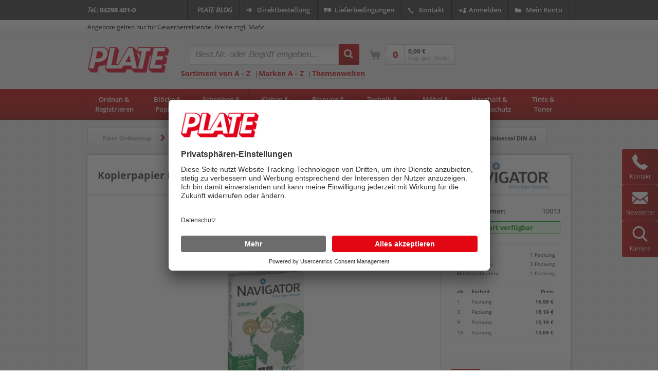

--- FILE ---
content_type: text/html;charset=UTF-8
request_url: https://www.plate.de/p/kopierpapier-navigator-universal-din-a3_10013.html
body_size: 24628
content:
<!DOCTYPE html><html lang="de"><head><!--        <link rel="preconnect" href="//app.usercentrics.eu"><link rel="preconnect" href="//api.usercentrics.eu"><link rel="preload" href="//app.usercentrics.eu/browser-ui/latest/loader.js" as="script"><script type="application/javascript" src="https://app.usercentrics.eu/latest/main.js" id="LedfSFfJ"></script><script id="usercentrics-cmp" data-settings-id="LedfSFfJ" src="https://app.usercentrics.eu/browser-ui/latest/loader.js" async></script><meta data-privacy-proxy-server = "https://privacy-proxy-server.usercentrics.eu"><script type="application/javascript" src="https://privacy-proxy.usercentrics.eu/latest/uc-block.bundle.js"></script><script defer type="application/javascript" src="https://privacy-proxy.usercentrics.eu/latest/uc-block-ui.bundle.js"></script>--><script type="application/javascript">function gtag(){
var a = arguments;setTimeout(function () {
gtag.apply(null, a);}, 100);}
</script><!--                <script>var gaProperty = 'UA-52122767-1';var disableStr = 'ga-disable-' + gaProperty;if (document.cookie.indexOf(disableStr + '=true') > -1) {
window[disableStr] = true;}

function gaOptout() {
document.cookie = disableStr + '=true; expires=Thu, 31 Dec 2099 23:59:59 UTC; path=/';window[disableStr] = true;}
</script>--><!--<script type="text/plain" data-usercentrics="Google Analytics" async src="https://www.googletagmanager.com/gtag/js?id=UA-52122767-1"></script>--><script id="creatistas-growthbook-toolbox" src="https://gb-plate.mintminds.com/main.js"></script><!-- Google Tag Manager --><script>(
function (w, d, s, l, i) {
w[l] = w[l] || [];w[l].push({'gtm.start':
new Date().getTime(), event: 'gtm.js'});var f = d.getElementsByTagName(s)[0],
j = d.createElement(s), dl = l != 'dataLayer' ? '&l=' + l : '';j.async = true;j.src =
'https://www.googletagmanager.com/gtm.js?id=' + i + dl;f.parentNode.insertBefore(j, f);})
(window, document, 'script', 'dataLayer', 'GTM-M4BKG86W');</script><!-- End Google Tag Manager --><script type="text/plain" data-usercentrics="Google Analytics">window.dataLayer = window.dataLayer || [];function gtag(){
window.dataLayer.push({ ecommerce: null });var obj = {
"event": arguments[0],
"ecommerce": arguments[1]
}
dataLayer.push(obj);}
</script><meta http-equiv="X-UA-Compatible" content="IE=EDGE" /><meta name="SKYPE_TOOLBAR" content="SKYPE_TOOLBAR_PARSER_COMPATIBLE" /><!--[if lte IE 9]><meta http-equiv="pragma" content="no-cache" /><meta http-equiv="expires" content="-1"/><![endif]--><meta charset="utf-8"><meta http-equiv="Content-Type" content="text/html; charset=UTF-8"><meta name="viewport" content="width=device-width, initial-scale=1, minimum-scale=1.0, maximum-scale=1.0" /><link rel="shortcut icon" href="//static.plate.de/img/favicon.ico" type="image/x-icon" /><link rel="canonical" href="https://www.plate.de/p/kopierpapier-navigator-universal-din-a3_10013.html" /><meta name="content-language" lang="de" content="de" /><meta name="language" lang="de" content="Deutsch" /><meta name="revisit" lang="de" content="After 1 Day" /><meta name="robots" lang="de" content="INDEX, FOLLOW" /><meta name="copyright" lang="de" content="Plate GmbH" /><meta name="author" lang="de" content="Plate GmbH" /><meta name="keywords" lang="de" content="FSC-Papiere,Schreibmaschinenpapier,Offset-Papier,Druckerpapiere,EDV-Papiere,InkJet-Papiere,Fotokopierpapier,Kopierpapier,Laserpapier,Multifunktionspapiere,Tintenstrahldrucker-Papier,Offsetpapier,Papier,Farblaser-Papier,Farblaserpapier,Laser-Papier,Kopierpapier Navigator Universal DIN A3,10013" /><meta name="description" lang="de" content="80 g/m&sup2;, hochwei&szlig;, FSC, 169er Wei&szlig;e, Pack 500 Blatt" /><title>Kopierpapier Navigator Universal DIN A3 bei PLATE Büromaterial</title><meta name="title" lang="de" content="Kopierpapier Navigator Universal DIN A3 bei PLATE Büromaterial" /><meta name="" lang="de" content="" /><base href="https://www.plate.de/" /><link rel="stylesheet" type="text/css" href="//static.plate.de/css/202512081445!frameworks.min.css" media="screen" /><link rel="stylesheet" type="text/css" href="//static.plate.de/css/202512081445!shop.min.css" media="screen" /><script type="text/javascript">var console = {
"log": function(msg) {},
"debug": function(msg) {},
"warn": function(msg) {},
"error": function(msg) {}
};</script><script type="text/javascript"  src="//static.plate.de/js/202512081445!headscripts.js"></script><noscript><style type="text/css">.noscript-hidden {
display: none!important;}
</style></noscript><!--[if IE]><style>.suppliesfinder-item {
width: 25%;float:left;}
</style><![endif]--></head><body class=""><img src="//static.plate.de/Company/01/logo-01/png/6bf/plate-b%C3%BCromaterial-vertriebs-gmbhlogo-01.png" title="PLATE Büromaterial Vertriebs GmbH - Onlineshop" alt="Logo" style="display: none" /><!-- Google Tag Manager (noscript) --><noscript><iframe src="https://www.googletagmanager.com/ns.html?id=GTM-M4BKG86W"
height="0" width="0" style="display:none;visibility:hidden"></iframe></noscript><!-- End Google Tag Manager (noscript) --><div id="pagewrapper"><header id="main_header"><!-- TOP BAR --><div class="top_bar"><nav class="wrap"><a class="tel"><i>Tel.:</i> 04298 401-0</a><div class="right"><a class="blog" href="https://blog.plate.de"  rel="nofollow" title="Zum Blog" target="_blank"><i>PLATE BLOG</i></a><a class="has_icon direktbestellung" href="direktbestellung.html" rel="nofollow" title="Direktbestellung">Direktbestellung</a><a class="has_icon lieferbedingungen" href="lieferbedingungen.html" rel="nofollow" title="Lieferbedingungen">Lieferbedingungen</a><a class="has_icon kontakt" href="kontakt.html" rel="nofollow" title="Kontakt">Kontakt</a><a href="https://www.plate.de/login.html?back=%2fp%2fkopierpapier-navigator-universal-din-a3_10013.html" rel="nofollow" class="has_icon anmelden" title="Anmelden">Anmelden</a><a class="has_icon konto" href="mein-konto.html" rel="nofollow" title="Mein Konto">Mein Konto</a></div></nav></div><!-- SEARCH AREA / TOOLBAR --><div class="noscript-hidden"><div class="search_area Fixed"><div class="gewerbehinweis"><div class="wrap">Angebote gelten nur für Gewerbetreibende. Preise zzgl. MwSt.
</div></div><div class="wrap toolbar_wrap"><div class="logo"><a href="" title="Plate - Büromaterial - Onlineshop"><img src="//static.plate.de/Company/01/logo-01/png/6bf/plate-b%C3%BCromaterial-vertriebs-gmbhlogo-01.png" title="PLATE Büromaterial Vertriebs GmbH und Bürobedarf Online Shop" alt="PLATE Büromaterial und Bürobedarf Online Shop" /></a></div><div class="toolbar"><div class="toolbar_search"><form action="search" id="search" method="get"><div class="search_container"><input type="text" value="" id="toolbar-search-input" class="" placeholder="Best.Nr. oder Begriff eingeben..." autocomplete="off"><button type="submit" value="" id="toolbar-search-submit"><i class="icon-lupe"></i></button></div><div class="clear"></div></form><div class="toolbar_search_links"><a href="categories/collection.html" title="Sortiment von A - Z">Sortiment von A - Z</a><span>|</span><a href="marken.html" title="Marken A - Z">Marken A - Z</a><span>|</span><a href="lo/35727626/themenwelten.html" title="Themenwelten">Themenwelten</a></div></div><div class="toolbar_shopping_info"><div id="toolbar_shopping_info_cart" class="toolbar_shopping_info_cart"><a href="basket/show.html"  rel="nofollow" ><div class="sprite-container"><div class="plate-sprite plate-sprite-toolbarshoppinginfocart"></div></div><div class="info"></div><div class="info_price"><div class="price"><br><span class="mwst">(zzgl. ges. MwSt.)</span></div></div></a><div class="clear"></div></div><div id="toolbar_shopping_info_favs" class="toolbar_shopping_info_favs" title="Favoriten" style="display:none!important;"><a  rel="nofollow" href="meine-favoriten.html"><div class="sprite-container"><div class="plate-sprite plate-sprite-toolbarshoppinginfofav"></div></div><div class="info"></div><div class="clear"></div></a></div><div class="clear"></div></div><div class="toggle-button" id="menu-trigger"><a href="#mobile_menue"><div class="wolverine"><div class="claws"></div></div></a></div></div><!-- .toolbar --></div><!-- .toolbar_wrap --></div><!-- .search_area --></div><div class="noscript-hidden"><div id="main-navi"  style="background-color: darkred;"><div class="wrap960"><nav id="main_menu"><ul><li data-categoryid="1170112"><a href="https://www.plate.de/categories/1170112/ordnen-registrieren.html">Ordnen &<br>Registrieren</a><div class="submenu"><div class="column "><ul class="subnav"><li><a class="parent bold" href="https://www.plate.de/categories/1170181/ordner-zubeh%C3%B6r.html" title="Ordner & Zubehör">Ordner & Zubehör</a></li><li><a href="https://www.plate.de/categories/11972582/ordner-ringb%C3%BCcher.html" title="Ordner & Ringbücher">Ordner & Ringbücher</a></li><li><a href="https://www.plate.de/categories/1170188/r%C3%BCckenschilder.html" title="Rückenschilder">Rückenschilder</a></li><li><a href="https://www.plate.de/categories/1170189/inhaltsschilder-jahreszahlen.html" title="Inhaltsschilder & Jahreszahlen">Inhaltsschilder & Jahreszahlen</a></li><li><a href="https://www.plate.de/categories/1170186/heftstreifen-ablagestreifen.html" title="Heftstreifen & Ablagestreifen">Heftstreifen & Ablagestreifen</a></li><li><a href="https://www.plate.de/categories/1170187/abheftb%C3%BCgel.html" title="Abheftbügel">Abheftbügel</a></li><li><a href="https://www.plate.de/categories/12597552/umf%C3%BCller.html" title="Umfüller">Umfüller</a></li><li><a class="bold" href="https://www.plate.de/categories/1170181/ordner-zubeh%C3%B6r.html" title="Ordner & Zubehör">Mehr...</a></li></ul></div><div class="column "><ul class="subnav"><li><a class="parent bold" href="https://www.plate.de/categories/1170193/register-trennbl%C3%A4tter.html" title="Register & Trennblätter">Register & Trennblätter</a></li><li><a href="https://www.plate.de/categories/1170194/register.html" title="Register">Register</a></li><li><a href="https://www.plate.de/categories/114223816/registerserien.html" title="Registerserien">Registerserien</a></li><li><a href="https://www.plate.de/categories/1170195/trennbl%C3%A4tter.html" title="Trennblätter">Trennblätter</a></li><li><a href="https://www.plate.de/categories/1170196/trennstreifen.html" title="Trennstreifen">Trennstreifen</a></li></ul></div><div class="column "><ul class="subnav"><li><a class="parent bold" href="https://www.plate.de/categories/1170140/h%C3%BCllen-folienbeutel.html" title="Hüllen & Folienbeutel">Hüllen & Folienbeutel</a></li><li><a href="https://www.plate.de/categories/114604472/sichth%C3%BCllen.html" title="Sichthüllen">Sichthüllen</a></li><li><a href="https://www.plate.de/categories/114604517/prospekth%C3%BCllen.html" title="Prospekthüllen">Prospekthüllen</a></li><li><a href="https://www.plate.de/categories/114188983/rfid-schutzh%C3%BCllen.html" title="RFID-Schutzhüllen">RFID-Schutzhüllen</a></li><li><a href="https://www.plate.de/categories/1170144/kleinkrambeutel.html" title="Kleinkrambeutel">Kleinkrambeutel</a></li><li><a href="https://www.plate.de/categories/1170142/dokumententaschen.html" title="Dokumententaschen">Dokumententaschen</a></li><li><a href="https://www.plate.de/categories/1170150/planschutztaschen.html" title="Planschutztaschen">Planschutztaschen</a></li><li><a class="bold" href="https://www.plate.de/categories/1170140/h%C3%BCllen-folienbeutel.html" title="Hüllen & Folienbeutel">Mehr...</a></li></ul></div><div class="column "><ul class="subnav"><li><a class="parent bold" href="https://www.plate.de/categories/1170216/schreibtischorganisation.html" title="Schreibtischorganisation">Schreibtischorganisation</a></li><li><a href="https://www.plate.de/categories/11972571/briefablagen-zubeh%C3%B6r.html" title="Briefablagen & Zubehör">Briefablagen & Zubehör</a></li><li><a href="https://www.plate.de/categories/1170221/stehsammler.html" title="Stehsammler">Stehsammler</a></li><li><a href="https://www.plate.de/categories/1170228/akten-b%C3%BCroklammern.html" title="Akten- & Büroklammern">Akten- & Büroklammern</a></li><li><a href="https://www.plate.de/categories/1170227/schreibunterlagen.html" title="Schreibunterlagen">Schreibunterlagen</a></li><li><a href="https://www.plate.de/categories/1170230/briefklemmer-foldbackklammern.html" title="Briefklemmer & Foldbackklammern">Briefklemmer & Foldbackklammern</a></li><li><a href="https://www.plate.de/categories/1170219/stiftek%C3%B6cher.html" title="Stifteköcher">Stifteköcher</a></li><li><a class="bold" href="https://www.plate.de/categories/1170216/schreibtischorganisation.html" title="Schreibtischorganisation">Mehr...</a></li></ul></div><div class="column no_top_padding"><ul class="subnav"><li><a class="parent bold" href="https://www.plate.de/categories/1170123/hefter.html" title="Hefter">Hefter</a></li><li><a href="https://www.plate.de/categories/114287870/schnellhefter.html" title="Schnellhefter">Schnellhefter</a></li><li><a href="https://www.plate.de/categories/114709553/klemmhefter-klemmschienen.html" title="Klemmhefter & Klemmschienen">Klemmhefter & Klemmschienen</a></li><li><a href="https://www.plate.de/categories/114332113/%C3%B6senhefter.html" title="Ösenhefter">Ösenhefter</a></li><li><a href="https://www.plate.de/categories/114332136/einhakhefter.html" title="Einhakhefter">Einhakhefter</a></li></ul></div><div class="column no_top_padding"><ul class="subnav"><li><a class="parent bold" href="https://www.plate.de/categories/1170162/mappen-klemmbretter.html" title="Mappen & Klemmbretter">Mappen & Klemmbretter</a></li><li><a href="https://www.plate.de/categories/114712647/aktendeckel.html" title="Aktendeckel">Aktendeckel</a></li><li><a href="https://www.plate.de/categories/114712216/umlaufmappen.html" title="Umlaufmappen">Umlaufmappen</a></li><li><a href="https://www.plate.de/categories/114712507/f%C3%A4chermappen-f%C3%A4chertaschen.html" title="Fächermappen & Fächertaschen">Fächermappen & Fächertaschen</a></li><li><a href="https://www.plate.de/categories/114711823/eckspanner.html" title="Eckspanner">Eckspanner</a></li><li><a href="https://www.plate.de/categories/114711917/jurismappen.html" title="Jurismappen">Jurismappen</a></li><li><a href="https://www.plate.de/categories/114712570/dokumentenmappen.html" title="Dokumentenmappen">Dokumentenmappen</a></li><li><a class="bold" href="https://www.plate.de/categories/1170162/mappen-klemmbretter.html" title="Mappen & Klemmbretter">Mehr...</a></li></ul></div><div class="column no_top_padding"><ul class="subnav"><li><a class="parent bold" href="https://www.plate.de/categories/1170129/heftger%C3%A4te-zubeh%C3%B6r.html" title="Heftgeräte & Zubehör">Heftgeräte & Zubehör</a></li><li><a href="https://www.plate.de/categories/11972577/heftger%C3%A4te.html" title="Heftgeräte">Heftgeräte</a></li><li><a href="https://www.plate.de/categories/1170134/heftklammern.html" title="Heftklammern">Heftklammern</a></li><li><a href="https://www.plate.de/categories/1170137/enthefter.html" title="Enthefter">Enthefter</a></li><li><a href="https://www.plate.de/categories/1170139/%C3%B6szangen-%C3%B6slocher.html" title="Öszangen & Öslocher">Öszangen & Öslocher</a></li><li><a href="https://www.plate.de/categories/1170138/%C3%B6sen.html" title="Ösen">Ösen</a></li><li><a href="https://www.plate.de/categories/88227091/einsatzhefter.html" title="Einsatzhefter">Einsatzhefter</a></li></ul></div><div class="column no_top_padding"><ul class="subnav"><li><a class="parent bold" href="https://www.plate.de/categories/1170156/locher-zubeh%C3%B6r.html" title="Locher & Zubehör">Locher & Zubehör</a></li><li><a href="https://www.plate.de/categories/11972579/locher.html" title="Locher">Locher</a></li><li><a href="https://www.plate.de/categories/1170160/anschlagschienen.html" title="Anschlagschienen">Anschlagschienen</a></li><li><a href="https://www.plate.de/categories/11611269/lochpfeifen-lochscheiben.html" title="Lochpfeifen & Lochscheiben">Lochpfeifen & Lochscheiben</a></li></ul></div><div class="bottom_content"><a class="more bold" href="https://www.plate.de/categories/1170112/ordnen-registrieren.html" title="Ordnen & Registrieren">Mehr Ordnen & Registrieren finden Sie hier...</a></div></div></li><li data-categoryid="1170239"><a href="https://www.plate.de/categories/1170239/bl%C3%B6cke-papiere.html">Blöcke & <br>Papiere</a><div class="submenu"><div class="column "><ul class="subnav"><li><a class="parent bold" href="https://www.plate.de/categories/1170282/papiere.html" title="Papiere">Papiere</a></li><li><a href="https://www.plate.de/categories/11972590/druckerpapiere.html" title="Druckerpapiere">Druckerpapiere</a></li><li><a href="https://www.plate.de/categories/1170289/kanzleipapiere.html" title="Kanzleipapiere">Kanzleipapiere</a></li><li><a href="https://www.plate.de/categories/11611277/bastelpapier-fotokarton.html" title="Bastelpapier & Fotokarton">Bastelpapier & Fotokarton</a></li><li><a href="https://www.plate.de/categories/1170290/durchschreibepapiere.html" title="Durchschreibepapiere">Durchschreibepapiere</a></li><li><a href="https://www.plate.de/categories/1170291/kohlepapiere.html" title="Kohlepapiere">Kohlepapiere</a></li><li><a href="https://www.plate.de/categories/1170298/gru%C3%9Fkarten.html" title="Grußkarten">Grußkarten</a></li><li><a href="https://www.plate.de/categories/1170297/geschenkpapiere-verpackungen.html" title="Geschenkpapiere & -verpackungen">Geschenkpapiere & -verpackungen</a></li></ul></div><div class="column "><ul class="subnav"><li><a class="parent bold" href="https://www.plate.de/categories/1170300/bl%C3%B6cke-notizb%C3%BCcher.html" title="Blöcke & Notizbücher">Blöcke & Notizbücher</a></li><li><a href="https://www.plate.de/categories/11972587/bl%C3%B6cke.html" title="Blöcke">Blöcke</a></li><li><a href="https://www.plate.de/categories/11972588/b%C3%BCcher-hefte.html" title="Bücher & Hefte">Bücher & Hefte</a></li><li><a href="https://www.plate.de/categories/1170306/notizzettel-zettelboxen.html" title="Notizzettel & Zettelboxen">Notizzettel & Zettelboxen</a></li><li><a href="https://www.plate.de/categories/1170308/ringbucheinlagen.html" title="Ringbucheinlagen">Ringbucheinlagen</a></li><li><a href="https://www.plate.de/categories/11611275/millimeterbl%C3%B6cke.html" title="Millimeterblöcke">Millimeterblöcke</a></li><li><a href="https://www.plate.de/categories/11611276/transparentpapiere.html" title="Transparentpapiere">Transparentpapiere</a></li><li><a href="https://www.plate.de/categories/11611274/zeichenbl%C3%B6cke.html" title="Zeichenblöcke">Zeichenblöcke</a></li></ul></div><div class="column "><ul class="subnav"><li><a class="parent bold" href="https://www.plate.de/categories/1170268/haftnotizen-haftmarker.html" title="Haftnotizen & Haftmarker">Haftnotizen & Haftmarker</a></li><li><a href="https://www.plate.de/categories/11972592/haftnotizen-zubeh%C3%B6r.html" title="Haftnotizen & Zubehör">Haftnotizen & Zubehör</a></li><li><a href="https://www.plate.de/categories/11972591/haftmarker-zubeh%C3%B6r.html" title="Haftmarker & Zubehör">Haftmarker & Zubehör</a></li></ul></div><div class="column "><ul class="subnav"><li><a class="parent bold" href="https://www.plate.de/categories/1170240/formulare.html" title="Formulare">Formulare</a></li><li><a href="https://www.plate.de/categories/11972584/formularb%C3%BCcher.html" title="Formularbücher">Formularbücher</a></li><li><a href="https://www.plate.de/categories/1170265/gespr%C3%A4chsnotizen-terminzettel.html" title="Gesprächsnotizen & Terminzettel">Gesprächsnotizen & Terminzettel</a></li><li><a href="https://www.plate.de/categories/1170254/kurzbriefe-kurzmitteilungen.html" title="Kurzbriefe & Kurzmitteilungen">Kurzbriefe & Kurzmitteilungen</a></li><li><a href="https://www.plate.de/categories/116059464/nummernbl%C3%B6cke.html" title="Nummernblöcke">Nummernblöcke</a></li></ul></div><div class="column no_top_padding"><ul class="subnav"><li><a class="parent bold" href="https://www.plate.de/categories/1170275/rollenpapiere.html" title="Rollenpapiere">Rollenpapiere</a></li><li><a href="https://www.plate.de/categories/1170276/bonrollen.html" title="Bonrollen">Bonrollen</a></li><li><a href="https://www.plate.de/categories/131093471/faxrollen.html" title="Faxrollen">Faxrollen</a></li><li><a href="https://www.plate.de/categories/1170277/plotterpapiere.html" title="Plotterpapiere">Plotterpapiere</a></li><li><a href="https://www.plate.de/categories/1170279/kopierrollen.html" title="Kopierrollen">Kopierrollen</a></li><li><a href="https://www.plate.de/categories/11611279/inkjetpapierrollen.html" title="Inkjetpapierrollen">Inkjetpapierrollen</a></li><li><a href="https://www.plate.de/categories/11611278/fernschreibrollen.html" title="Fernschreibrollen">Fernschreibrollen</a></li></ul></div></div></li><li data-categoryid="1170313"><a href="https://www.plate.de/categories/1170313/schreiben-korrigieren.html">Schreiben &<br>Korrigieren</a><div class="submenu"><div class="column "><ul class="subnav"><li><a class="parent bold" href="https://www.plate.de/categories/1170342/kugelschreiber-minen.html" title="Kugelschreiber & Minen">Kugelschreiber & Minen</a></li><li><a href="https://www.plate.de/categories/11972601/kugelschreiber.html" title="Kugelschreiber">Kugelschreiber</a></li><li><a href="https://www.plate.de/categories/121729762/vierfarbkugelschreiber.html" title="Vierfarbkugelschreiber">Vierfarbkugelschreiber</a></li><li><a href="https://www.plate.de/categories/1170345/kugelschreiberminen.html" title="Kugelschreiberminen">Kugelschreiberminen</a></li></ul></div><div class="column "><ul class="subnav"><li><a class="parent bold" href="https://www.plate.de/categories/1170357/folienschreiber-marker.html" title="Folienschreiber & Marker">Folienschreiber & Marker</a></li><li><a href="https://www.plate.de/categories/11972604/marker.html" title="Marker">Marker</a></li><li><a href="https://www.plate.de/categories/116150027/marker-zubeh%C3%B6r.html" title="Marker-Zubehör">Marker-Zubehör</a></li><li><a href="https://www.plate.de/categories/1170364/folienschreiber.html" title="Folienschreiber">Folienschreiber</a></li><li><a href="https://www.plate.de/categories/116148737/folienschreiber-zubeh%C3%B6r.html" title="Folienschreiber-Zubehör">Folienschreiber-Zubehör</a></li></ul></div><div class="column "><ul class="subnav"><li><a class="parent bold" href="https://www.plate.de/categories/1170392/gelschreiber-tintenroller.html" title="Gelschreiber & Tintenroller">Gelschreiber & Tintenroller</a></li><li><a href="https://www.plate.de/categories/116138680/gelschreiber.html" title="Gelschreiber">Gelschreiber</a></li><li><a href="https://www.plate.de/categories/116138974/gelschreiberminen.html" title="Gelschreiberminen">Gelschreiberminen</a></li><li><a href="https://www.plate.de/categories/1170395/tintenroller.html" title="Tintenroller">Tintenroller</a></li><li><a href="https://www.plate.de/categories/1170396/tintenrollerminen.html" title="Tintenrollerminen">Tintenrollerminen</a></li></ul></div><div class="column "><ul class="subnav"><li><a class="parent bold" href="https://www.plate.de/categories/1170323/fasermaler-fineliner.html" title="Fasermaler & Fineliner">Fasermaler & Fineliner</a></li><li><a href="https://www.plate.de/categories/116092368/fasermaler.html" title="Fasermaler">Fasermaler</a></li><li><a href="https://www.plate.de/categories/1170324/fineliner.html" title="Fineliner">Fineliner</a></li><li><a href="https://www.plate.de/categories/1170325/finelinerminen.html" title="Finelinerminen">Finelinerminen</a></li></ul></div><div class="column no_top_padding"><ul class="subnav"><li><a class="parent bold" href="https://www.plate.de/categories/1170314/bleistifte-buntstifte.html" title="Bleistifte & Buntstifte">Bleistifte & Buntstifte</a></li><li><a href="https://www.plate.de/categories/11972593/bleistifte.html" title="Bleistifte">Bleistifte</a></li><li><a href="https://www.plate.de/categories/1170322/buntstifte.html" title="Buntstifte">Buntstifte</a></li><li><a href="https://www.plate.de/categories/208775279/zimmermannstifte-zubeh%C3%B6r.html" title="Zimmermannstifte & Zubehör">Zimmermannstifte & Zubehör</a></li><li><a href="https://www.plate.de/categories/1170317/kopierstifte.html" title="Kopierstifte">Kopierstifte</a></li><li><a href="https://www.plate.de/categories/116084937/stenostifte.html" title="Stenostifte">Stenostifte</a></li></ul></div><div class="column no_top_padding"><ul class="subnav"><li><a class="parent bold" href="https://www.plate.de/categories/1170328/f%C3%BCllhalter-zubeh%C3%B6r.html" title="Füllhalter & Zubehör">Füllhalter & Zubehör</a></li><li><a href="https://www.plate.de/categories/1170329/f%C3%BCllhalter.html" title="Füllhalter">Füllhalter</a></li><li><a href="https://www.plate.de/categories/11972595/f%C3%BCllhalter-tintenpatronen.html" title="Füllhalter-Tintenpatronen">Füllhalter-Tintenpatronen</a></li><li><a href="https://www.plate.de/categories/116093639/tintenf%C3%A4sser.html" title="Tintenfässer">Tintenfässer</a></li><li><a href="https://www.plate.de/categories/11497607/tintenkiller.html" title="Tintenkiller">Tintenkiller</a></li></ul></div><div class="column no_top_padding"><ul class="subnav"><li><a class="parent bold" href="https://www.plate.de/categories/1170336/korrekturroller-korrekturmittel.html" title="Korrekturroller & Korrekturmittel">Korrekturroller & Korrekturmittel</a></li><li><a href="https://www.plate.de/categories/116141187/korrekturroller.html" title="Korrekturroller">Korrekturroller</a></li><li><a href="https://www.plate.de/categories/116141624/korrekturroller-nachf%C3%BCllung.html" title="Korrekturroller-Nachfüllung">Korrekturroller-Nachfüllung</a></li><li><a href="https://www.plate.de/categories/116141995/korrekturmittel.html" title="Korrekturmittel">Korrekturmittel</a></li><li><a href="https://www.plate.de/categories/116141861/korrekturstifte.html" title="Korrekturstifte">Korrekturstifte</a></li><li><a href="https://www.plate.de/categories/116142110/korrekturb%C3%A4nder.html" title="Korrekturbänder">Korrekturbänder</a></li></ul></div><div class="column no_top_padding"><ul class="subnav"><li><a class="parent bold" href="https://www.plate.de/categories/1170353/lineale-dreiecke.html" title="Lineale & Dreiecke">Lineale & Dreiecke</a></li><li><a href="https://www.plate.de/categories/73269367/geometrie-sets.html" title="Geometrie-Sets">Geometrie-Sets</a></li><li><a href="https://www.plate.de/categories/1170354/lineale.html" title="Lineale">Lineale</a></li><li><a href="https://www.plate.de/categories/1170356/ma%C3%9Fst%C3%A4be.html" title="Maßstäbe">Maßstäbe</a></li><li><a href="https://www.plate.de/categories/116144362/winkelmesser.html" title="Winkelmesser">Winkelmesser</a></li><li><a href="https://www.plate.de/categories/1170355/zeichendreiecke.html" title="Zeichendreiecke">Zeichendreiecke</a></li></ul></div><div class="bottom_content"><a class="more bold" href="https://www.plate.de/categories/1170313/schreiben-korrigieren.html" title="Schreiben & Korrigieren">Mehr Schreiben & Korrigieren finden Sie hier...</a></div></div></li><li data-categoryid="1170407"><a href="https://www.plate.de/categories/1170407/kleben-versenden.html">Kleben &<br>Versenden</a><div class="submenu"><div class="column "><ul class="subnav"><li><a class="parent bold" href="https://www.plate.de/categories/1170475/versandmittel.html" title="Versandmittel">Versandmittel</a></li><li><a href="https://www.plate.de/categories/11972622/briefumschl%C3%A4ge-versandtaschen.html" title="Briefumschläge & Versandtaschen">Briefumschläge & Versandtaschen</a></li><li><a href="https://www.plate.de/categories/1170478/lieferscheintaschen.html" title="Lieferscheintaschen">Lieferscheintaschen</a></li><li><a href="https://www.plate.de/categories/1170482/musterbeutel.html" title="Musterbeutel">Musterbeutel</a></li><li><a href="https://www.plate.de/categories/137862854/transportverpackung.html" title="Transportverpackung">Transportverpackung</a></li><li><a href="https://www.plate.de/categories/1170487/versandkartons-verpackungen.html" title="Versandkartons & -verpackungen">Versandkartons & -verpackungen</a></li><li><a href="https://www.plate.de/categories/1170485/versandrollen-h%C3%BClsen.html" title="Versandrollen & -hülsen">Versandrollen & -hülsen</a></li><li><a class="bold" href="https://www.plate.de/categories/1170475/versandmittel.html" title="Versandmittel">Mehr...</a></li></ul></div><div class="column "><ul class="subnav"><li><a class="parent bold" href="https://www.plate.de/categories/1170411/etiketten-zubeh%C3%B6r.html" title="Etiketten & Zubehör">Etiketten & Zubehör</a></li><li><a href="https://www.plate.de/categories/11972613/etiketten.html" title="Etiketten">Etiketten</a></li><li><a href="https://www.plate.de/categories/11418630/etikettenl%C3%B6ser.html" title="Etikettenlöser">Etikettenlöser</a></li></ul></div><div class="column "><ul class="subnav"><li><a class="parent bold" href="https://www.plate.de/categories/1170451/schneiden.html" title="Schneiden">Schneiden</a></li><li><a href="https://www.plate.de/categories/1170453/scheren.html" title="Scheren">Scheren</a></li><li><a href="https://www.plate.de/categories/1170454/cutter.html" title="Cutter">Cutter</a></li><li><a href="https://www.plate.de/categories/113949233/cutter-ersatzklingen.html" title="Cutter-Ersatzklingen">Cutter-Ersatzklingen</a></li><li><a href="https://www.plate.de/categories/214556528/cutter-taschen.html" title="Cutter-Taschen">Cutter-Taschen</a></li><li><a href="https://www.plate.de/categories/1170456/schneidemaschinen-zubeh%C3%B6r.html" title="Schneidemaschinen & Zubehör">Schneidemaschinen & Zubehör</a></li><li><a href="https://www.plate.de/categories/1170452/brief%C3%B6ffner.html" title="Brieföffner">Brieföffner</a></li><li><a class="bold" href="https://www.plate.de/categories/1170451/schneiden.html" title="Schneiden">Mehr...</a></li></ul></div><div class="column "><ul class="subnav"><li><a class="parent bold" href="https://www.plate.de/categories/1170428/klebemittel.html" title="Klebemittel">Klebemittel</a></li><li><a href="https://www.plate.de/categories/1170434/klebestifte.html" title="Klebestifte">Klebestifte</a></li><li><a href="https://www.plate.de/categories/1170433/kleberoller.html" title="Kleberoller">Kleberoller</a></li><li><a href="https://www.plate.de/categories/1170436/kleberoller-nachf%C3%BCllkassetten.html" title="Kleberoller Nachfüllkassetten">Kleberoller Nachfüllkassetten</a></li><li><a href="https://www.plate.de/categories/1170429/alleskleber.html" title="Alleskleber">Alleskleber</a></li><li><a href="https://www.plate.de/categories/1170431/sekundenkleber.html" title="Sekundenkleber">Sekundenkleber</a></li><li><a href="https://www.plate.de/categories/1170430/komponentenkleber.html" title="Komponentenkleber">Komponentenkleber</a></li><li><a class="bold" href="https://www.plate.de/categories/1170428/klebemittel.html" title="Klebemittel">Mehr...</a></li></ul></div><div class="column no_top_padding"><ul class="subnav"><li><a class="parent bold" href="https://www.plate.de/categories/1170438/klebeb%C3%A4nder-abroller.html" title="Klebebänder & Abroller">Klebebänder & Abroller</a></li><li><a href="https://www.plate.de/categories/11972617/klebeb%C3%A4nder-klebefilm.html" title="Klebebänder & Klebefilm">Klebebänder & Klebefilm</a></li><li><a href="https://www.plate.de/categories/1170440/handabroller.html" title="Handabroller">Handabroller</a></li><li><a href="https://www.plate.de/categories/1170441/tischabroller.html" title="Tischabroller">Tischabroller</a></li><li><a href="https://www.plate.de/categories/3775796/packbandabroller.html" title="Packbandabroller">Packbandabroller</a></li><li><a href="https://www.plate.de/categories/1170445/klebehaken-klebestreifen.html" title="Klebehaken & Klebestreifen">Klebehaken & Klebestreifen</a></li><li><a href="https://www.plate.de/categories/114123333/filzgleiter.html" title="Filzgleiter">Filzgleiter</a></li><li><a class="bold" href="https://www.plate.de/categories/1170438/klebeb%C3%A4nder-abroller.html" title="Klebebänder & Abroller">Mehr...</a></li></ul></div><div class="column no_top_padding"><ul class="subnav"><li><a class="parent bold" href="https://www.plate.de/categories/1170464/verpackungsmittel.html" title="Verpackungsmittel">Verpackungsmittel</a></li><li><a href="https://www.plate.de/categories/11972616/gummib%C3%A4nder-ringe.html" title="Gummibänder & -ringe">Gummibänder & -ringe</a></li><li><a href="https://www.plate.de/categories/1170466/blattwender.html" title="Blattwender">Blattwender</a></li><li><a href="https://www.plate.de/categories/1170465/fingeranfeuchter.html" title="Fingeranfeuchter">Fingeranfeuchter</a></li><li><a href="https://www.plate.de/categories/1170467/f%C3%BCllmaterialien.html" title="Füllmaterialien">Füllmaterialien</a></li><li><a href="https://www.plate.de/categories/1170470/packpapiere.html" title="Packpapiere">Packpapiere</a></li><li><a href="https://www.plate.de/categories/1170472/bindf%C3%A4den.html" title="Bindfäden">Bindfäden</a></li><li><a class="bold" href="https://www.plate.de/categories/1170464/verpackungsmittel.html" title="Verpackungsmittel">Mehr...</a></li></ul></div><div class="column no_top_padding"><ul class="subnav"><li><a class="parent bold" href="https://www.plate.de/categories/1170457/selbstklebeprodukte.html" title="Selbstklebeprodukte">Selbstklebeprodukte</a></li><li><a href="https://www.plate.de/categories/1170461/lochverst%C3%A4rker.html" title="Lochverstärker">Lochverstärker</a></li><li><a href="https://www.plate.de/categories/1170459/selbstklebetaschen.html" title="Selbstklebetaschen">Selbstklebetaschen</a></li><li><a href="https://www.plate.de/categories/1170463/bucheinbandfolie.html" title="Bucheinbandfolie">Bucheinbandfolie</a></li></ul></div><div class="column no_top_padding"><ul class="subnav"><li><a class="parent bold" href="https://www.plate.de/categories/1170408/waagen.html" title="Waagen">Waagen</a></li><li><a href="https://www.plate.de/categories/1170409/briefwaagen.html" title="Briefwaagen">Briefwaagen</a></li><li><a href="https://www.plate.de/categories/1170410/paketwaagen.html" title="Paketwaagen">Paketwaagen</a></li><li><a href="https://www.plate.de/categories/201710690/kofferwaagen.html" title="Kofferwaagen">Kofferwaagen</a></li></ul></div><div class="bottom_content"><a class="more bold" href="https://www.plate.de/categories/1170407/kleben-versenden.html" title="Kleben & Versenden">Mehr Kleben & Versenden finden Sie hier...</a></div></div></li><li data-categoryid="1170490"><a href="https://www.plate.de/categories/1170490/planung-pr%C3%A4sentation.html">Planung & <br>Präsentation</a><div class="submenu"><div class="column "><ul class="subnav"><li><a class="parent bold" href="https://www.plate.de/categories/1170518/beschilderung-informationssysteme.html" title="Beschilderung- & Informationssysteme">Beschilderung- & Informationssysteme</a></li><li><a href="https://www.plate.de/categories/117044623/inforahmen.html" title="Inforahmen">Inforahmen</a></li><li><a href="https://www.plate.de/categories/11972628/sichttafelsysteme.html" title="Sichttafelsysteme">Sichttafelsysteme</a></li><li><a href="https://www.plate.de/categories/117045090/plakatrahmen.html" title="Plakatrahmen">Plakatrahmen</a></li><li><a href="https://www.plate.de/categories/117039421/schauk%C3%A4sten.html" title="Schaukästen">Schaukästen</a></li><li><a href="https://www.plate.de/categories/117036621/kundenstopper.html" title="Kundenstopper">Kundenstopper</a></li><li><a href="https://www.plate.de/categories/117042500/infost%C3%A4nder.html" title="Infoständer">Infoständer</a></li><li><a class="bold" href="https://www.plate.de/categories/1170518/beschilderung-informationssysteme.html" title="Beschilderung- & Informationssysteme">Mehr...</a></li></ul></div><div class="column "><ul class="subnav"><li><a class="parent bold" href="https://www.plate.de/categories/1170552/flipcharts-zubeh%C3%B6r.html" title="Flipcharts & Zubehör">Flipcharts & Zubehör</a></li><li><a href="https://www.plate.de/categories/1170554/flipcharts.html" title="Flipcharts">Flipcharts</a></li><li><a href="https://www.plate.de/categories/116626756/flipchartbl%C3%B6cke.html" title="Flipchartblöcke">Flipchartblöcke</a></li><li><a href="https://www.plate.de/categories/116548059/flipchartfolien.html" title="Flipchartfolien">Flipchartfolien</a></li><li><a href="https://www.plate.de/categories/116548451/tischflipcharts.html" title="Tischflipcharts">Tischflipcharts</a></li><li><a href="https://www.plate.de/categories/11497609/zubeh%C3%B6r-flipcharts.html" title="Zubehör Flipcharts">Zubehör Flipcharts</a></li></ul></div><div class="column "><ul class="subnav"><li><a class="parent bold" href="https://www.plate.de/categories/1170536/moderation-schreibtafeln-zubeh%C3%B6r.html" title="Moderation, Schreibtafeln & Zubehör">Moderation, Schreibtafeln & Zubehör</a></li><li><a href="https://www.plate.de/categories/116506550/glasboards-zubeh%C3%B6r.html" title="Glasboards & Zubehör">Glasboards & Zubehör</a></li><li><a href="https://www.plate.de/categories/116513131/whiteboards-zubeh%C3%B6r.html" title="Whiteboards & Zubehör">Whiteboards & Zubehör</a></li><li><a href="https://www.plate.de/categories/1170543/magnete-magnetb%C3%A4nder.html" title="Magnete & Magnetbänder">Magnete & Magnetbänder</a></li><li><a href="https://www.plate.de/categories/11972626/pinnw%C3%A4nde-zubeh%C3%B6r.html" title="Pinnwände & Zubehör">Pinnwände & Zubehör</a></li><li><a href="https://www.plate.de/categories/116530137/moderationstafeln-zubeh%C3%B6r.html" title="Moderationstafeln & Zubehör">Moderationstafeln & Zubehör</a></li><li><a href="https://www.plate.de/categories/11972627/raumteiler-stellw%C3%A4nde.html" title="Raumteiler & Stellwände">Raumteiler & Stellwände</a></li><li><a class="bold" href="https://www.plate.de/categories/1170536/moderation-schreibtafeln-zubeh%C3%B6r.html" title="Moderation, Schreibtafeln & Zubehör">Mehr...</a></li></ul></div><div class="column "><ul class="subnav"><li><a class="parent bold" href="https://www.plate.de/categories/1170514/namensschilder-ausweiskartenh%C3%BCllen.html" title="Namensschilder & Ausweiskartenhüllen">Namensschilder & Ausweiskartenhüllen</a></li><li><a href="https://www.plate.de/categories/1170515/namensschilder.html" title="Namensschilder">Namensschilder</a></li><li><a href="https://www.plate.de/categories/117965957/tischnamensschilder.html" title="Tischnamensschilder">Tischnamensschilder</a></li><li><a href="https://www.plate.de/categories/1170517/einsteckschilder-f%C3%BCr-namensschilder.html" title="Einsteckschilder für Namensschilder">Einsteckschilder für Namensschilder</a></li><li><a href="https://www.plate.de/categories/51528219/ausweiskartenh%C3%BCllen.html" title="Ausweiskartenhüllen">Ausweiskartenhüllen</a></li><li><a href="https://www.plate.de/categories/1170516/ausweiskartenhalter.html" title="Ausweiskartenhalter">Ausweiskartenhalter</a></li></ul></div><div class="column no_top_padding"><ul class="subnav"><li><a class="parent bold" href="https://www.plate.de/categories/1170497/kalender-zubeh%C3%B6r.html" title="Kalender & Zubehör">Kalender & Zubehör</a></li><li><a href="https://www.plate.de/categories/116624884/wandkalender.html" title="Wandkalender">Wandkalender</a></li><li><a href="https://www.plate.de/categories/116626323/jahresplaner.html" title="Jahresplaner">Jahresplaner</a></li><li><a href="https://www.plate.de/categories/124197311/urlaubsplaner.html" title="Urlaubsplaner">Urlaubsplaner</a></li><li><a href="https://www.plate.de/categories/116623936/buchkalender.html" title="Buchkalender">Buchkalender</a></li><li><a href="https://www.plate.de/categories/11972625/terminplaner-zubeh%C3%B6r.html" title="Terminplaner & Zubehör">Terminplaner & Zubehör</a></li><li><a href="https://www.plate.de/categories/116626242/taschenkalender.html" title="Taschenkalender">Taschenkalender</a></li><li><a class="bold" href="https://www.plate.de/categories/1170497/kalender-zubeh%C3%B6r.html" title="Kalender & Zubehör">Mehr...</a></li></ul></div><div class="column no_top_padding"><ul class="subnav"><li><a class="parent bold" href="https://www.plate.de/categories/1170491/kopierfolien.html" title="Kopierfolien">Kopierfolien</a></li><li><a href="https://www.plate.de/categories/1170495/folien-selbstklebend.html" title="Folien selbstklebend">Folien selbstklebend</a></li><li><a href="https://www.plate.de/categories/116604038/folien-wetterfest.html" title="Folien wetterfest">Folien wetterfest</a></li><li><a href="https://www.plate.de/categories/1170493/overheadfolien.html" title="Overheadfolien">Overheadfolien</a></li></ul></div><div class="column no_top_padding"><ul class="subnav"><li><a class="parent bold" href="https://www.plate.de/categories/186961503/konferenzl%C3%B6sung.html" title="Konferenzlösung">Konferenzlösung</a></li><li><a href="https://www.plate.de/categories/186961935/pr%C3%A4sentations-displays.html" title="Präsentations-Displays">Präsentations-Displays</a></li><li><a href="https://www.plate.de/categories/214925272/screensharing-l%C3%B6sung-.html" title="Screensharing Lösung ">Screensharing Lösung </a></li><li><a href="https://www.plate.de/categories/218265611/tv-halterungen.html" title="TV-Halterungen">TV-Halterungen</a></li></ul></div></div></li><li data-categoryid="1170556"><a href="https://www.plate.de/categories/1170556/technik-zubeh%C3%B6r.html">Technik &<br>Zubehör</a><div class="submenu"><div class="column "><ul class="subnav"><li><a class="parent bold" href="https://www.plate.de/categories/1170557/aktenvernichter-zubeh%C3%B6r.html" title="Aktenvernichter & Zubehör">Aktenvernichter & Zubehör</a></li><li><a href="https://www.plate.de/categories/1170558/aktenvernichter.html" title="Aktenvernichter">Aktenvernichter</a></li><li><a href="https://www.plate.de/categories/1170559/aktenvernichterbeutel.html" title="Aktenvernichterbeutel">Aktenvernichterbeutel</a></li><li><a href="https://www.plate.de/categories/11418642/aktenvernichter%C3%B6l.html" title="Aktenvernichteröl">Aktenvernichteröl</a></li></ul></div><div class="column "><ul class="subnav"><li><a class="parent bold" href="https://www.plate.de/categories/1170561/batterien-zubeh%C3%B6r.html" title="Batterien & Zubehör">Batterien & Zubehör</a></li><li><a href="https://www.plate.de/categories/11972637/batterien-akkus.html" title="Batterien & Akkus">Batterien & Akkus</a></li><li><a href="https://www.plate.de/categories/1170564/akkuladeger%C3%A4te.html" title="Akkuladegeräte">Akkuladegeräte</a></li></ul></div><div class="column "><ul class="subnav"><li><a class="parent bold" href="https://www.plate.de/categories/1170571/beschriftungsger%C3%A4te-etikettendrucker.html" title="Beschriftungsgeräte & Etikettendrucker">Beschriftungsgeräte & Etikettendrucker</a></li><li><a href="https://www.plate.de/categories/1170572/beschriftungsger%C3%A4te.html" title="Beschriftungsgeräte">Beschriftungsgeräte</a></li><li><a href="https://www.plate.de/categories/1170574/schriftb%C3%A4nder.html" title="Schriftbänder">Schriftbänder</a></li><li><a href="https://www.plate.de/categories/118165722/etikettendrucker.html" title="Etikettendrucker">Etikettendrucker</a></li><li><a href="https://www.plate.de/categories/1170576/etikettenrollen.html" title="Etikettenrollen">Etikettenrollen</a></li><li><a href="https://www.plate.de/categories/181499465/pr%C3%A4geger%C3%A4t.html" title="Prägegerät">Prägegerät</a></li><li><a href="https://www.plate.de/categories/1170573/netzadapter-beschriftungssysteme.html" title="Netzadapter Beschriftungssysteme">Netzadapter Beschriftungssysteme</a></li><li><a href="https://www.plate.de/categories/80178788/preisauszeichner-zubeh%C3%B6r.html" title="Preisauszeichner & Zubehör">Preisauszeichner & Zubehör</a></li></ul></div><div class="column "><ul class="subnav"><li><a class="parent bold" href="https://www.plate.de/categories/1170588/computerzubeh%C3%B6r.html" title="Computerzubehör">Computerzubehör</a></li><li><a href="https://www.plate.de/categories/118236552/m%C3%A4use-tastaturen-zubeh%C3%B6r.html" title="Mäuse, Tastaturen & Zubehör">Mäuse, Tastaturen & Zubehör</a></li><li><a href="https://www.plate.de/categories/1170589/headsets-zubeh%C3%B6r.html" title="Headsets & Zubehör">Headsets & Zubehör</a></li><li><a href="https://www.plate.de/categories/118230320/monitorhalter-monitorst%C3%A4nder.html" title="Monitorhalter & Monitorständer">Monitorhalter & Monitorständer</a></li><li><a href="https://www.plate.de/categories/52979764/webcams-zubeh%C3%B6r.html" title="Webcams & Zubehör">Webcams & Zubehör</a></li><li><a href="https://www.plate.de/categories/62177258/computerhalterungen.html" title="Computerhalterungen">Computerhalterungen</a></li><li><a href="https://www.plate.de/categories/1170591/konzepthalter-zubeh%C3%B6r.html" title="Konzepthalter & Zubehör">Konzepthalter & Zubehör</a></li><li><a class="bold" href="https://www.plate.de/categories/1170588/computerzubeh%C3%B6r.html" title="Computerzubehör">Mehr...</a></li></ul></div><div class="column no_top_padding"><ul class="subnav"><li><a class="parent bold" href="https://www.plate.de/categories/1170647/taschenrechner-tischrechner.html" title="Taschenrechner & Tischrechner">Taschenrechner & Tischrechner</a></li><li><a href="https://www.plate.de/categories/1170648/taschenrechner.html" title="Taschenrechner">Taschenrechner</a></li><li><a href="https://www.plate.de/categories/1170649/tischrechner.html" title="Tischrechner">Tischrechner</a></li><li><a href="https://www.plate.de/categories/118302489/tischrechner-druckend.html" title="Tischrechner druckend">Tischrechner druckend</a></li><li><a href="https://www.plate.de/categories/118303143/schulrechner.html" title="Schulrechner">Schulrechner</a></li><li><a href="https://www.plate.de/categories/118303152/finanzrechner.html" title="Finanzrechner">Finanzrechner</a></li><li><a href="https://www.plate.de/categories/11611298/zubeh%C3%B6r-tischrechner.html" title="Zubehör Tischrechner">Zubehör Tischrechner</a></li></ul></div><div class="column no_top_padding"><ul class="subnav"><li><a class="parent bold" href="https://www.plate.de/categories/1170620/edv-reinigungsmittel-feinstaubfilter.html" title="EDV-Reinigungsmittel & Feinstaubfilter">EDV-Reinigungsmittel & Feinstaubfilter</a></li><li><a href="https://www.plate.de/categories/118275031/edv-reinigungst%C3%BCcher.html" title="EDV-Reinigungstücher">EDV-Reinigungstücher</a></li><li><a href="https://www.plate.de/categories/118275305/edv-reinigungssprays.html" title="EDV-Reinigungssprays">EDV-Reinigungssprays</a></li><li><a href="https://www.plate.de/categories/118275081/reinigungssets.html" title="Reinigungssets">Reinigungssets</a></li><li><a href="https://www.plate.de/categories/118275134/druckluftsprays.html" title="Druckluftsprays">Druckluftsprays</a></li><li><a href="https://www.plate.de/categories/11418641/reinigungsst%C3%A4bchen.html" title="Reinigungsstäbchen">Reinigungsstäbchen</a></li><li><a href="https://www.plate.de/categories/1170622/feinstaubfilter.html" title="Feinstaubfilter">Feinstaubfilter</a></li></ul></div><div class="column no_top_padding"><ul class="subnav"><li><a class="parent bold" href="https://www.plate.de/categories/1170640/laminierger%C3%A4te-zubeh%C3%B6r.html" title="Laminiergeräte & Zubehör">Laminiergeräte & Zubehör</a></li><li><a href="https://www.plate.de/categories/1170641/laminierger%C3%A4te.html" title="Laminiergeräte">Laminiergeräte</a></li><li><a href="https://www.plate.de/categories/1170642/laminierfolien.html" title="Laminierfolien">Laminierfolien</a></li><li><a href="https://www.plate.de/categories/118358240/laminierrollen.html" title="Laminierrollen">Laminierrollen</a></li><li><a href="https://www.plate.de/categories/118358309/laminier-carrier.html" title="Laminier-Carrier">Laminier-Carrier</a></li></ul></div><div class="column no_top_padding"><ul class="subnav"><li><a class="parent bold" href="https://www.plate.de/categories/1170651/speichermedien-zubeh%C3%B6r.html" title="Speichermedien & Zubehör">Speichermedien & Zubehör</a></li><li><a href="https://www.plate.de/categories/118227255/cds-dvds-aufbewahrung.html" title="CDs, DVDs & Aufbewahrung">CDs, DVDs & Aufbewahrung</a></li><li><a href="https://www.plate.de/categories/1170657/usb-sticks-zubeh%C3%B6r.html" title="USB Sticks & Zubehör">USB Sticks & Zubehör</a></li><li><a href="https://www.plate.de/categories/1170656/kartenleseger%C3%A4te-speicherkarten.html" title="Kartenlesegeräte & Speicherkarten">Kartenlesegeräte & Speicherkarten</a></li><li><a href="https://www.plate.de/categories/1170655/externe-festplatten.html" title="Externe Festplatten">Externe Festplatten</a></li></ul></div><div class="bottom_content"><a class="more bold" href="https://www.plate.de/categories/1170556/technik-zubeh%C3%B6r.html" title="Technik & Zubehör">Mehr Technik & Zubehör finden Sie hier...</a></div></div></li><li data-categoryid="1170698"><a href="https://www.plate.de/categories/1170698/m%C3%B6bel-einrichtung.html">Möbel & <br>Einrichtung</a><div class="submenu"><div class="column "><ul class="subnav"><li><a class="parent bold" href="https://www.plate.de/categories/1170717/tische-rollcontainer.html" title="Tische & Rollcontainer">Tische & Rollcontainer</a></li><li><a href="https://www.plate.de/categories/11972649/tische.html" title="Tische">Tische</a></li><li><a href="https://www.plate.de/categories/1170718/rollwagen.html" title="Rollwagen">Rollwagen</a></li><li><a href="https://www.plate.de/categories/1170722/container.html" title="Container">Container</a></li><li><a href="https://www.plate.de/categories/201875213/schreibtisch-unterschrank.html" title="Schreibtisch-Unterschrank">Schreibtisch-Unterschrank</a></li></ul></div><div class="column "><ul class="subnav"><li><a class="parent bold" href="https://www.plate.de/categories/1170735/sitzm%C3%B6bel-zubeh%C3%B6r.html" title="Sitzmöbel & Zubehör">Sitzmöbel & Zubehör</a></li><li><a href="https://www.plate.de/categories/11972651/b%C3%BCrost%C3%BChle-zubeh%C3%B6r.html" title="Bürostühle & Zubehör">Bürostühle & Zubehör</a></li><li><a href="https://www.plate.de/categories/118528548/besucherst%C3%BChle.html" title="Besucherstühle">Besucherstühle</a></li><li><a href="https://www.plate.de/categories/150413779/besuchersessel-sofas.html" title="Besuchersessel & -sofas">Besuchersessel & -sofas</a></li><li><a href="https://www.plate.de/categories/105215583/barhocker-hocker.html" title="Barhocker & Hocker">Barhocker & Hocker</a></li><li><a href="https://www.plate.de/categories/139935988/ergonomische-hocker.html" title="ergonomische Hocker">ergonomische Hocker</a></li><li><a href="https://www.plate.de/categories/118533781/praxishocker-st%C3%BChle.html" title="Praxishocker & -stühle">Praxishocker & -stühle</a></li><li><a class="bold" href="https://www.plate.de/categories/1170735/sitzm%C3%B6bel-zubeh%C3%B6r.html" title="Sitzmöbel & Zubehör">Mehr...</a></li></ul></div><div class="column "><ul class="subnav"><li><a class="parent bold" href="https://www.plate.de/categories/1170728/schr%C3%A4nke-regale.html" title="Schränke & Regale">Schränke & Regale</a></li><li><a href="https://www.plate.de/categories/11972646/b%C3%BCroschr%C3%A4nke-zubeh%C3%B6r.html" title="Büroschränke & Zubehör">Büroschränke & Zubehör</a></li><li><a href="https://www.plate.de/categories/118656305/b%C3%BCroregale.html" title="Büroregale">Büroregale</a></li><li><a href="https://www.plate.de/categories/118657157/ordnerdrehs%C3%A4ulen-zubeh%C3%B6r.html" title="Ordnerdrehsäulen & Zubehör">Ordnerdrehsäulen & Zubehör</a></li><li><a href="https://www.plate.de/categories/60994232/werkstattschr%C3%A4nke-zubeh%C3%B6r.html" title="Werkstattschränke & Zubehör">Werkstattschränke & Zubehör</a></li><li><a href="https://www.plate.de/categories/60423250/mehrzweckschr%C3%A4nke.html" title="Mehrzweckschränke">Mehrzweckschränke</a></li><li><a href="https://www.plate.de/categories/118655590/umkleideschr%C3%A4nke-umkleideb%C3%A4nke.html" title="Umkleideschränke & Umkleidebänke">Umkleideschränke & Umkleidebänke</a></li></ul></div><div class="column "><ul class="subnav"><li><a class="parent bold" href="https://www.plate.de/categories/1170711/leuchten-leuchtmittel.html" title="Leuchten & Leuchtmittel">Leuchten & Leuchtmittel</a></li><li><a href="https://www.plate.de/categories/11972647/leuchten.html" title="Leuchten">Leuchten</a></li><li><a href="https://www.plate.de/categories/1170715/leuchtmittel.html" title="Leuchtmittel">Leuchtmittel</a></li></ul></div><div class="column no_top_padding"><ul class="subnav"><li><a class="parent bold" href="https://www.plate.de/categories/1170709/leitern-rollhocker.html" title="Leitern & Rollhocker">Leitern & Rollhocker</a></li><li><a href="https://www.plate.de/categories/118585680/stehleitern.html" title="Stehleitern">Stehleitern</a></li><li><a href="https://www.plate.de/categories/118585164/teleskopleitern.html" title="Teleskopleitern">Teleskopleitern</a></li><li><a href="https://www.plate.de/categories/118585082/trittleitern.html" title="Trittleitern">Trittleitern</a></li><li><a href="https://www.plate.de/categories/1170710/rollhocker.html" title="Rollhocker">Rollhocker</a></li></ul></div><div class="column no_top_padding"><ul class="subnav"><li><a class="parent bold" href="https://www.plate.de/categories/118671598/transportger%C3%A4te.html" title="Transportgeräte">Transportgeräte</a></li><li><a href="https://www.plate.de/categories/118671608/hubwagen.html" title="Hubwagen">Hubwagen</a></li><li><a href="https://www.plate.de/categories/118673071/hubtischwagen.html" title="Hubtischwagen">Hubtischwagen</a></li><li><a href="https://www.plate.de/categories/118674354/transportwagen.html" title="Transportwagen">Transportwagen</a></li><li><a href="https://www.plate.de/categories/199745562/paletten-fahrgestelle-zubeh%C3%B6r.html" title="Paletten-Fahrgestelle & Zubehör">Paletten-Fahrgestelle & Zubehör</a></li><li><a href="https://www.plate.de/categories/118671992/transportkarren.html" title="Transportkarren">Transportkarren</a></li><li><a href="https://www.plate.de/categories/118673009/transportkisten.html" title="Transportkisten">Transportkisten</a></li><li><a href="https://www.plate.de/categories/118672821/transportroller.html" title="Transportroller">Transportroller</a></li></ul></div><div class="column no_top_padding"><ul class="subnav"><li><a class="parent bold" href="https://www.plate.de/categories/195652627/ladungssicherung.html" title="Ladungssicherung">Ladungssicherung</a></li><li><a href="https://www.plate.de/categories/195652765/spanngurte.html" title="Spanngurte">Spanngurte</a></li><li><a href="https://www.plate.de/categories/207816327/spann-sicherungsseile-.html" title="Spann- & Sicherungsseile ">Spann- & Sicherungsseile </a></li><li><a href="https://www.plate.de/categories/207816382/netz-gurte.html" title="Netz-Gurte">Netz-Gurte</a></li><li><a href="https://www.plate.de/categories/195652925/sicherungsmittel.html" title="Sicherungsmittel">Sicherungsmittel</a></li></ul></div><div class="column no_top_padding"><ul class="subnav"><li><a class="parent bold" href="https://www.plate.de/categories/119415551/werkzeuge-zubeh%C3%B6r.html" title="Werkzeuge & Zubehör">Werkzeuge & Zubehör</a></li><li><a href="https://www.plate.de/categories/119433777/bohren.html" title="Bohren">Bohren</a></li><li><a href="https://www.plate.de/categories/119437379/s%C3%A4gen.html" title="Sägen">Sägen</a></li><li><a href="https://www.plate.de/categories/119437390/handwerkzeuge.html" title="Handwerkzeuge">Handwerkzeuge</a></li><li><a href="https://www.plate.de/categories/119436537/messtechnik.html" title="Messtechnik">Messtechnik</a></li><li><a href="https://www.plate.de/categories/119437351/schleifen.html" title="Schleifen">Schleifen</a></li><li><a href="https://www.plate.de/categories/119436086/akkugebl%C3%A4se.html" title="Akkugebläse">Akkugebläse</a></li><li><a class="bold" href="https://www.plate.de/categories/119415551/werkzeuge-zubeh%C3%B6r.html" title="Werkzeuge & Zubehör">Mehr...</a></li></ul></div><div class="bottom_content"><a class="more bold" href="https://www.plate.de/categories/1170698/m%C3%B6bel-einrichtung.html" title="Möbel & Einrichtung">Mehr Möbel & Einrichtung finden Sie hier...</a></div></div></li><li data-categoryid="1170747"><a href="https://www.plate.de/categories/1170747/haushalt-arbeitsschutz.html">Haushalt & <br>Arbeitsschutz</a><div class="submenu"><div class="column "><ul class="subnav"><li><a class="parent bold" href="https://www.plate.de/categories/119122329/catering-zubeh%C3%B6r.html" title="Catering & Zubehör">Catering & Zubehör</a></li><li><a href="https://www.plate.de/categories/119200550/hei%C3%9Fgetr%C3%A4nke-zubeh%C3%B6r.html" title="Heißgetränke & Zubehör">Heißgetränke & Zubehör</a></li><li><a href="https://www.plate.de/categories/119204733/s%C3%BC%C3%9Fwaren-snacks.html" title="Süßwaren & Snacks">Süßwaren & Snacks</a></li><li><a href="https://www.plate.de/categories/119122851/getr%C3%A4nkebeh%C3%A4lter.html" title="Getränkebehälter">Getränkebehälter</a></li><li><a href="https://www.plate.de/categories/119202404/kaltgetr%C3%A4nke.html" title="Kaltgetränke">Kaltgetränke</a></li><li><a href="https://www.plate.de/categories/163808097/kn%C3%A4ckebrot.html" title="Knäckebrot">Knäckebrot</a></li><li><a href="https://www.plate.de/categories/123175692/obstpakete.html" title="Obstpakete">Obstpakete</a></li><li><a class="bold" href="https://www.plate.de/categories/119122329/catering-zubeh%C3%B6r.html" title="Catering & Zubehör">Mehr...</a></li></ul></div><div class="column "><ul class="subnav"><li><a class="parent bold" href="https://www.plate.de/categories/1170763/hygiene-zubeh%C3%B6r.html" title="Hygiene & Zubehör">Hygiene & Zubehör</a></li><li><a href="https://www.plate.de/categories/133204030/hygiene-schutzscheiben-zubeh%C3%B6r.html" title="Hygiene-Schutzscheiben & Zubehör">Hygiene-Schutzscheiben & Zubehör</a></li><li><a href="https://www.plate.de/categories/119302121/desinfektionsmittel-spender.html" title="Desinfektionsmittel & Spender">Desinfektionsmittel & Spender</a></li><li><a href="https://www.plate.de/categories/1170766/toilettenpapier-spender.html" title="Toilettenpapier & Spender">Toilettenpapier & Spender</a></li><li><a href="https://www.plate.de/categories/11972663/handtuchpapier-spender.html" title="Handtuchpapier & Spender">Handtuchpapier & Spender</a></li><li><a href="https://www.plate.de/categories/11972661/seife-hautpflege.html" title="Seife & Hautpflege">Seife & Hautpflege</a></li><li><a href="https://www.plate.de/categories/114592677/badausstattung.html" title="Badausstattung">Badausstattung</a></li><li><a class="bold" href="https://www.plate.de/categories/1170763/hygiene-zubeh%C3%B6r.html" title="Hygiene & Zubehör">Mehr...</a></li></ul></div><div class="column "><ul class="subnav"><li><a class="parent bold" href="https://www.plate.de/categories/1170805/reinigung.html" title="Reinigung">Reinigung</a></li><li><a href="https://www.plate.de/categories/11972667/reinigungsmittel.html" title="Reinigungsmittel">Reinigungsmittel</a></li><li><a href="https://www.plate.de/categories/119269188/luftfilter.html" title="Luftfilter">Luftfilter</a></li><li><a href="https://www.plate.de/categories/11611305/gummihandschuhe-spender.html" title="Gummihandschuhe & -spender">Gummihandschuhe & -spender</a></li><li><a href="https://www.plate.de/categories/11972668/sp%C3%BClmaschinen-reinigungsmittel.html" title="Spülmaschinen Reinigungsmittel">Spülmaschinen Reinigungsmittel</a></li><li><a href="https://www.plate.de/categories/1170809/reinigungsger%C3%A4te-zubeh%C3%B6r.html" title="Reinigungsgeräte & Zubehör">Reinigungsgeräte & Zubehör</a></li><li><a href="https://www.plate.de/categories/1170808/b%C3%BCrsten-putzt%C3%BCcher.html" title="Bürsten & Putztücher">Bürsten & Putztücher</a></li><li><a href="https://www.plate.de/categories/67869983/waschmittel.html" title="Waschmittel">Waschmittel</a></li></ul></div><div class="column "><ul class="subnav"><li><a class="parent bold" href="https://www.plate.de/categories/1170754/arbeitsschutz.html" title="Arbeitsschutz">Arbeitsschutz</a></li><li><a href="https://www.plate.de/categories/11418648/atem-mund-gesichtsschutz.html" title="Atem-, Mund- & Gesichtsschutz">Atem-, Mund- & Gesichtsschutz</a></li><li><a href="https://www.plate.de/categories/119045937/geh%C3%B6rschutz.html" title="Gehörschutz">Gehörschutz</a></li><li><a href="https://www.plate.de/categories/119045602/kopf-gesichtsschutz.html" title="Kopf- & Gesichtsschutz">Kopf- & Gesichtsschutz</a></li><li><a href="https://www.plate.de/categories/119045018/arbeitshandschuhe.html" title="Arbeitshandschuhe">Arbeitshandschuhe</a></li><li><a href="https://www.plate.de/categories/119045801/schutzbrillen-zubeh%C3%B6r.html" title="Schutzbrillen & Zubehör">Schutzbrillen & Zubehör</a></li><li><a href="https://www.plate.de/categories/11418647/warnwesten.html" title="Warnwesten">Warnwesten</a></li><li><a class="bold" href="https://www.plate.de/categories/1170754/arbeitsschutz.html" title="Arbeitsschutz">Mehr...</a></li></ul></div><div class="column no_top_padding"><ul class="subnav"><li><a class="parent bold" href="https://www.plate.de/categories/119007668/erste-hilfe.html" title="Erste Hilfe">Erste Hilfe</a></li><li><a href="https://www.plate.de/categories/119008052/erste-hilfe-koffer.html" title="Erste-Hilfe Koffer">Erste-Hilfe Koffer</a></li><li><a href="https://www.plate.de/categories/119008115/erste-hilfe-k%C3%A4sten.html" title="Erste-Hilfe Kästen">Erste-Hilfe Kästen</a></li><li><a href="https://www.plate.de/categories/144424001/erste-hilfe-aufbewahrungsboxen.html" title="Erste-Hilfe Aufbewahrungsboxen">Erste-Hilfe Aufbewahrungsboxen</a></li><li><a href="https://www.plate.de/categories/119008246/erste-hilfe-schr%C3%A4nke.html" title="Erste-Hilfe Schränke">Erste-Hilfe Schränke</a></li><li><a href="https://www.plate.de/categories/119008321/erste-hilfe-taschen-rucks%C3%A4cke.html" title="Erste-Hilfe Taschen & Rucksäcke">Erste-Hilfe Taschen & Rucksäcke</a></li><li><a href="https://www.plate.de/categories/119008539/erste-hilfe-nachf%C3%BCllungen.html" title="Erste-Hilfe Nachfüllungen">Erste-Hilfe Nachfüllungen</a></li><li><a class="bold" href="https://www.plate.de/categories/119007668/erste-hilfe.html" title="Erste Hilfe">Mehr...</a></li></ul></div><div class="column no_top_padding"><ul class="subnav"><li><a class="parent bold" href="https://www.plate.de/categories/1170748/m%C3%BClleimer-zubeh%C3%B6r.html" title="Mülleimer & Zubehör">Mülleimer & Zubehör</a></li><li><a href="https://www.plate.de/categories/11972652/m%C3%BClleimer.html" title="Mülleimer">Mülleimer</a></li><li><a href="https://www.plate.de/categories/1170751/m%C3%BCllbeutel.html" title="Müllbeutel">Müllbeutel</a></li><li><a href="https://www.plate.de/categories/1170750/ascher-zubeh%C3%B6r.html" title="Ascher & Zubehör">Ascher & Zubehör</a></li></ul></div><div class="column no_top_padding"><ul class="subnav"><li><a class="parent bold" href="https://www.plate.de/categories/150971896/tiernahrung.html" title="Tiernahrung">Tiernahrung</a></li><li><a href="https://www.plate.de/categories/150972080/hundefutter.html" title="Hundefutter">Hundefutter</a></li></ul></div></div></li><li data-categoryid="1170849"><a href="https://www.plate.de/categories/1170849/tinte-toner.html">Tinte & <br>Toner</a><div class="submenu"><div class="headline"><h2>Mit wenigen Klicks zum passenden Zubehör</h2></div><div class="content" id="suppliesfinder-navi-menu"></div></div></li></ul></nav></div></div></div></header><div id="contentwrapper"><div id="main-content-wrapper" class="wrap"><div class="breacrumbs"><div id="breadcrumb-wrapper" class="breadcrumb-wrapper"><nav><ul id="breadcrumb-navi" class="breadcrumb-navi"><li><a href="">Plate Onlineshop</a></li><li><a href="/c/blöcke-papiere_1170239.html">Blöcke & Papiere</a></li><li><a href="/c/papiere_1170282.html">Papiere</a></li><li><a href="/c/druckerpapiere_11972590.html">Druckerpapiere</a></li><li><a href="/c/kopierpapiere_1170283.html">Kopierpapiere</a></li><li><a href="/products/1839743/10013-kopierpapier-navigator-universal-din-a3.html">Kopierpapier Navigator Universal DIN A3</a></li></ul></nav></div></div><!-- Bestätigungsmeldung --><!-- Fehlermeldung --><div class="noscript-hidden"><div class="standard_layout produkt_detail one-product" data-productno="10013" data-product-name="Kopierpapier Navigator Universal DIN A3" data-product-categories="Kopierpapiere|||Druckerpapiere" data-manufacturer-name="Navigator" ><header><h1 data-alttext="Kopierpapier Navigator Universal">Kopierpapier Navigator Universal DIN A3
</h1><div class="logo"><img src="//static.plate.de/Manufacturer/Navigator/Navigator/jpg/1d2/navigatornavigator.jpg" title="" alt="" /></div></header><div class="content"><!--
PRODUKT GALERIE
--><div class="galerie no_thumbs"><div class="preview zoom"><img src="//static.plate.de/Product/10013/10013-z/jpg/4dc/standard10013-z.jpg" data-originalsrc="//static.plate.de/Product/10013/10013-z/jpg/4dc/standard10013-z.jpg" title="" alt="Artikelbild 10013" data-zoom="//static.plate.de/zoom/Product/10013/10013-z/jpg/4dc/standard10013-z.jpg" /></div><div class="thumbs"><div class="thumbs_inner"><div class="thumb "><div class="inner"><img src="//static.plate.de/thumbs/Product/10013/10013-z/jpg/4dc/kopierpapier-navigator-universal-din-a310013-z.jpg" title="" alt="Kopierpapier Navigator Universal - Miniaturansicht" data-productlogo="//static.plate.de/Product/10013/10013-z/jpg/4dc/kopierpapier-navigator-universal-din-a310013-z.jpg" data-zoomlogo="//static.plate.de/zoom/Product/10013/10013-z/jpg/4dc/kopierpapier-navigator-universal-din-a310013-z.jpg" /></div></div></div></div></div><!--
TABS
--><div class="tabs"><nav><a class="active" data-target="artikelbeschreibung">Artikelbeschreibung</a><a data-target="eigenschaften">Eigenschaften</a><a data-target="downloads">Datenblätter</a></nav><div class="tab active" data-name="artikelbeschreibung"><h2>Kopierpapier Navigator Universal DIN A3</h2><h4>80 g/m&sup2;, hochwei&szlig;, FSC, 169er Wei&szlig;e, Pack 500 Blatt</h4><p>Kopierpapier Navigator Universal das multifunktionale Premiumpapier produziert im Gleichgewicht der Natur. <br /><br />Das B&uuml;ropapier der Spitzenklasse mit UHD-Formel f&uuml;r starke Kontraste und lebendige Farben im Inkjetdruck hat eine au&szlig;ergew&ouml;hnlich glatte und homogene Oberfl&auml;che f&uuml;r ein gleichm&auml;&szlig;iges Druckbild, optimale Laufeigenschaften, sehr gutes Duplex- und Sorterverhalten, eine sehr gute Opazit&auml;t sowie Alterungsbest&auml;ndigkeit und ist zu 99% papierstaufrei. <br />
<ul>
<li>Format: DIN A3</li>
<li>Papiergewicht: 80 g/m&sup2;</li>
<li>Wei&szlig;egrad: 169 CIE</li>
<li>Qualit&auml;t: FSC
<ul>
<li>geeignet f&uuml;r: alle Laser-, Farblaser- und Inkjetdrucker sowie Kopierer</li>
</ul>
</li>
</ul>
<span style="text-decoration: underline;">Umweltzeichen</span>: <br />FSC-zertifiziert (das Siegel gew&auml;hrleistet, dass das verwendete Holz aus nachhaltiger und umweltgerechter Waldbewirtschaftung stammt)<br /><br />Eco-Label (EU-Blume)
</p><div class="additional-images"><img src="//static.plate.de/img/feature/fsc.png" title="Zertifikat - FSC - Das Zeichen für verantwortungsvolle Waldwirtschaft &reg;" alt=""><img src="//static.plate.de/img/feature/eu-ecolabel.png" title="Zertifikat - EU Ecolabel" alt=""></div></div><div class="tab" data-name="eigenschaften"><table width="100%"><tbody><tr><td>Grammatur</td><td width="30%">80 g/m²</td></tr><tr><td>Papierformat</td><td width="30%">A3</td></tr><tr><td>Qualität</td><td width="30%">ECF</td></tr></tbody></table></div><div class="tab" data-name="downloads">Hier bieten wir Ihnen interessante Downloads, passend zum Kopierpapier Navigator Universal DIN A3. Zum Herunterladen einfach mit der rechten Maustaste anklicken und Datei speichern unter.
<table width="100%"><tbody><tr><td>Produktdatenblatt</td><td><a target="_blank" href="//static.plate.de//downloads/10013/149398214/datenblatt_10013.pdf" title="Jetzt Produktdatenblatt herunterladen! Letzte Virenprüfung am 20.07.2021"><i class="fa fa-2x fa-file-pdf-o"></i></a></td></tr></tbody></table></div></div><!-- end .tabs --></div> <!-- end .content --><div class="meta"><div class="details"><div class="bestell_nr"><strong>Bestellnummer:</strong> <span class="nr">10013</span></div><div class="product-stock-status"><div class="status status-lieferbar">sofort verfügbar</div></div><div class="article-info-box"><div class="additional-article-info">Preis gilt pro <span class="article-einheit">1&nbsp;Packung</span><br/>Umverpackt zu <span class="article-einheit">3&nbsp;Packung</span><br/>Mindestabnahme <span class="article-einheit">1&nbsp;Packung</span></div><hr class="trennlinie"/><div class="article-tabelle-box"><div id="product-prices"><table width="100%" class="article-tabelle" cellspacing="0"><tbody><tr><th align="left">ab</th><th align="left">Einheit</th><th align="right">Preis</th></tr><tr><td align="left"></td><td align="left"></td><td align="right"></td></tr></tbody></table></div></div></div></div><div class="options"><div class="variation-group-wrapper"><button class="btn white-btn medium-btn variation-group active link-button" data-url="/p/kopierpapier-navigator-universal-din-a3_10013.html" data-productid="1839743"data-productno="10013" data-product-name="Kopierpapier Navigator Universal DIN A3" data-manufacturer-name="Navigator" data-list-index="0" >DIN A3</button><button class="btn white-btn medium-btn variation-group  link-button" data-url="/p/kopierpapier-navigator-universal-din-a4_5800.html" data-productid="1847896"data-productno="5800" data-product-name="Kopierpapier Navigator Universal DIN A4" data-manufacturer-name="Navigator" data-list-index="1" >DIN A4</button></div><div class="menge"><strong>Menge</strong><div class="menge_input"><input id="price-quantity" class="quantity-field" type="text" maxlength="9" value="1" placeholder="Menge" data-quantitymin="1" value="1" data-productno="10013"><div class="menge-ui menge-plus"></div><div class="menge-ui menge-minus"></div></div></div><div class="preis " data-productno="10013" data-vatamountpc="19"><span class="ab">ab</span>14,69 &euro;<div class="mwst">(zzgl. 19% Mwst.)</div></div><button data-productno="10013" data-variationcode="100" type="" class="btn add-to-cart green-btn cart-btn">In den Warenkorb <i class="fi flaticon-shopping-cart"></i></button></div></div></div><section class="modul slider_teaser slider_zubehoerartikel"><div class="inner"><div class="title bottom-shadow"><h3>Zubehörartikel</h3></div><div class="slider_zubehoer"><div class="slide" data-productno="3500" data-product-name="Kopierpapier MMBLOOM Premium DIN A3" data-manufacturer-name="MMBLOOM" data-product-categories="Kopierpapiere|||Druckerpapiere" data-list-index="" ><div class="inner"><div class="img_wrapper"><a href="https://www.plate.de/p/kopierpapier-mmbloom-premium-din-a3_3500.html"><img src="//static.plate.de/thumbs/Product/3500/3500-z/jpg/f93/standard3500-z.jpg" title="" alt="Kopierpapier MMBLOOM Premium - Produktbild" /></a></div><h3><a href="https://www.plate.de/p/kopierpapier-mmbloom-premium-din-a3_3500.html">Kopierpapier MMBLOOM Premium DIN A3</a></h3><p class="info">80 g/m&sup2;, wei&szlig;, ECF, PEFC, 161er Wei&szlig;e, Pack 500 Blatt
</p><div class="preis_wrapper"><div class="top"><div class="eef_container"></div><div class="preis "><span class="ab">AB</span>&nbsp;12,99 &euro;<br/><div class="mwst">(zzgl. 19% Mwst.)</div></div></div><button class="btn arrow-btn red-btn link-button" data-url="https://www.plate.de/p/kopierpapier-mmbloom-premium-din-a3_3500.html">Details
</button></div></div></div><div class="slide" data-productno="37393" data-product-name="Kopierpapier Navigator Office Card DIN A3" data-manufacturer-name="Navigator" data-product-categories="Kopierpapiere|||Druckerpapiere" data-list-index="" ><div class="inner"><div class="img_wrapper"><a href="https://www.plate.de/p/kopierpapier-navigator-office-card-din-a3_37393.html"><img src="//static.plate.de/thumbs/Product/37393/37393-z/jpg/8e6/standard37393-z.jpg" title="" alt="Kopierpapier Navigator Office - Produktbild" /></a></div><h3><a href="https://www.plate.de/p/kopierpapier-navigator-office-card-din-a3_37393.html">Kopierpapier Navigator Office Card DIN A3</a></h3><p class="info">160 g/m&sup2;, hochwei&szlig;, FSC, 169er Wei&szlig;e, Pack 250 Blatt
</p><div class="preis_wrapper"><div class="top"><div class="eef_container"></div><div class="preis "><span class="ab">AB</span>&nbsp;19,19 &euro;<br/><div class="mwst">(zzgl. 19% Mwst.)</div></div></div><button class="btn arrow-btn red-btn link-button" data-url="https://www.plate.de/p/kopierpapier-navigator-office-card-din-a3_37393.html">Details
</button></div></div></div><div class="slide" data-productno="5800" data-product-name="Kopierpapier Navigator Universal DIN A4" data-manufacturer-name="Navigator" data-product-categories="Kopierpapiere|||Druckerpapiere" data-list-index="" ><div class="inner"><div class="img_wrapper"><a href="https://www.plate.de/p/kopierpapier-navigator-universal-din-a4_5800.html"><img src="//static.plate.de/thumbs/Product/5800/5800_z/jpg/158/standard5800z.jpg" title="" alt="Kopierpapier Navigator Universal - Produktbild" /></a></div><h3><a href="https://www.plate.de/p/kopierpapier-navigator-universal-din-a4_5800.html">Kopierpapier Navigator Universal DIN A4</a></h3><p class="info"><p>80 g/m², hochweiß, FSC, 169er Weiße, Pack 500 Blatt</p>
</p><div class="preis_wrapper"><div class="top"><div class="eef_container"></div><div class="preis "><span class="ab">AB</span>&nbsp;4,89 &euro;<br/><div class="mwst">(zzgl. 19% Mwst.)</div></div></div><button class="btn arrow-btn red-btn link-button" data-url="https://www.plate.de/p/kopierpapier-navigator-universal-din-a4_5800.html">Details
</button></div></div></div></div></div></section><script>var onlineshop = onlineshop || {};onlineshop.product = onlineshop.product || {};onlineshop.product.updatePriceList = function (inputData) {
inputData.quantity = ""; // Menge entfernen für die Preisliste
$.get("search/product/price.json", inputData, function (data) {
$("#product-prices").empty().html($.Mustache.render('product-prices-template', data.sort(onlineshop.application.pricesort)));});};onlineshop.product.updatePrice = function (inputData) {
$.get("search/product/price.json", inputData, function (data) {
var templateData = {
price: data[0].amount,
basicPrice: data[0].basicPrice,
vat: $(".produkt_detail .preis").attr("data-vatamountpc"),
pricecss: data[0].nettoPrice ? "red" : "",
scaled: (inputData.quantity === 0)
};console.debug(templateData);$(".produkt_detail .preis").empty().html($.Mustache.render('product-price-template', templateData));});};onlineshop.product.updateVariationInformations = function (inputData) {
$.get("products/variationinformations.json", inputData, function (data) {
var templateData = {
priceUnit: data.priceUnit,
prodPackingUnit: data.prodPackingUnit,
orderUnitName: data.orderUnitName,
quantityMin: data.quantityMin
};console.log("inStock " + data.inStock);$(".additional-article-info").empty().html(
$.Mustache.render('product-packinginformations-detail-template', templateData));$(".product-stock-status").empty().html(
$.Mustache.render('product-in-stock-template', data.inStock));});};onlineshop.product.loadSelectionData = function () {
return {

productNo: $(".one-product .cart-btn").attr("data-productno"),
variationCode: $(".one-product .cart-btn").attr("data-variationcode"),
quantity: parseInt($("#price-quantity").val()) || 0
};};onlineshop.product.updateProductNoForOci = function () {
};onlineshop.product.resetImages = function () {
console.debug("onlineshop.product.resetImages called");$('img:not(.variation-select):not(.no-notfound-image)').each(function () {
if ((typeof this.naturalWidth !== "undefined" &&
this.naturalWidth === 0)
|| this.readyState === 'uninitialized') {
$(this).attr('src', '/image/notfound/Product.png');}
});};onlineshop.product.changeImage = function (data) {
$('.zoomable').trigger('zoom.destroy');var img = $('.zoom').find('img');img.attr('src', data.logo);img.attr('data-originalsrc', data.logo);img.attr('alt', data.alt);if (typeof data.zoomlogo !== "undefined") {
img.attr('data-zoom', data.zoomlogo);onlineshop.product.initZoom();} else {
img.removeAttr('data-zoom');}
};onlineshop.product.initZoom = function () {
var img = $('.zoom').find('img');if (img.attr('data-zoom') !== img.attr('src')) {
$('.zoom').addClass("zoomable");$('.zoomable').zoom({url: img.attr('data-zoom')});} else {
$('.big-image').removeClass("zoomable");}
};onlineshop.product.thumbClick = function () {
$('.galerie .thumb img').removeClass('active');var data = {thumb: $(this).attr('src'), logo: $(this).attr('data-productlogo'), alt: $('.produkt_detail h1').attr("data-alttext") + " - Produktbild 1", zoomlogo: $(this).attr('data-zoomlogo')};onlineshop.product.changeImage(data);$(this).addClass('active');};onlineshop.product.isYoutubeAllowed = function () {
var youtube_allowed = false;$.each(window.UC_UI.getServicesBaseInfo(), function () {
if (this.name === "YouTube Video") {
youtube_allowed = this.consent.status;}
});return youtube_allowed;};onlineshop.product.updateVideoThumbStatus = function () {
console.debug(window.UC_UI.getServicesBaseInfo());$(".thumb.video").each(function () {
var img = $(this).find("img").first();var a = $(this).find("a").first();if (onlineshop.product.isYoutubeAllowed()) {
console.debug("youtube allowed");a.attr("href", a.attr("data-originalhref"));a.addClass("popup-iframe");$('.popup-iframe').magnificPopup({type: 'iframe'});img.attr("src", img.attr("data-originalsrc"));} else {
a.attr("href", "javascript:void(0);");a.removeClass("popup-iframe");a.unbind();img.attr("src", img.attr("data-backupsrc"));}
});};usercentricsLoaded(function () {
jqueryLoaded(function () {
onlineshop.product.updateVideoThumbStatus();$('.galerie .thumb:not(.video) img').click(onlineshop.product.thumbClick);var noActionOnce = false;$('.galerie .thumb.video').click(function (e) {
if (noActionOnce) {
noActionOnce = false;return;}
e.preventDefault();if (!onlineshop.product.isYoutubeAllowed()) {
if (!$(".uc-corner-modal-content").is(":visible")) {
window.UC_UI.showSecondLayer();}
} else {
onlineshop.product.updateVideoThumbStatus();$(this).find("a").first().click();}
});$("body").on("click", ".uc-save-settings-button", function () {
window.setTimeout(onlineshop.product.updateVideoThumbStatus, 500);});$("body").on("click", "#uc-btn-accept-banner", function () {
console.debug("uc-btn-accept-banner");window.setTimeout(onlineshop.product.updateVideoThumbStatus, 500);});$(".tabs nav a").on("click", function (e) {
e.preventDefault();$(".tabs nav a").removeClass("active");$(this).addClass("active");var target = $(this).attr('data-target');$(".tabs .tab").removeClass("active");$(".tab[data-name=" + target + "]").addClass("active");});$(".variation-select").on("click", function (event) {
var new_var = $(this).attr('data-var');var thumb_src = $(this).attr('data-thumb');var zoom_src = $(this).attr('data-zoom');var full_src = $(this).attr('data-full');$(this).closest(".one-product").find(".add-to-cart").first().attr("data-variationcode", $(this).attr("data-variationcode"));$("span.current_var_name").html(new_var);$(".galerie .thumb:first-child img").attr('src', thumb_src);$(".galerie .thumb:first-child img").attr('data-zoomlogo', zoom_src);$(".galerie .thumb:first-child img").attr('data-productlogo', full_src);$('.galerie .thumb img').removeClass('active');$(".galerie .thumb:first-child img").addClass('active');var data = {thumb: thumb_src, logo: full_src, alt: $('.produkt_detail h1').attr("data-alttext") + " - Produktbild 1", zoomlogo: zoom_src};onlineshop.product.changeImage(data);$(this).closest(".var_thumbs").find(".thumb").removeClass("active");$(this).closest(".thumb").addClass("active");onlineshop.product.updatePriceList(onlineshop.product.loadSelectionData());onlineshop.product.updateQuantityMin($(this), $("#price-quantity"));onlineshop.product.ceilByQuantityMinTarget($("#price-quantity"));onlineshop.product.updateVariationInformations(onlineshop.product.loadSelectionData());onlineshop.product.updatePrice(onlineshop.product.loadSelectionData());onlineshop.product.updateProductNoForOci();var item = $(".one-product");$("#price-quantity").focus();});$("body").on("mouseenter", ".variation-select", function (event) {
var item = $(this).closest(".one-product");item.find("span.current_var_name").html($(this).attr("data-var"));item.find(".zoom img").first().attr("src", $(this).attr("data-full"));});$("body").on("mouseleave", ".variations", function (event) {
var item = $(this).closest(".one-product");item.find("span.current_var_name").html(item.find(".variation-select.active").attr("data-var"));item.find(".zoom img").first().attr("src", item.find(".zoom img").first().attr("data-originalsrc"));});onlineshop.product.updatePriceList(onlineshop.product.loadSelectionData());$("#price-quantity").change(function (e) {
onlineshop.product.ceilByQuantityMin(e);onlineshop.product.updatePrice(onlineshop.product.loadSelectionData());});$(".menge-plus button, .menge-minus button").mouseup(function () {

onlineshop.product.updatePrice(onlineshop.product.loadSelectionData());});$(".zoom").click(function () {
var a_items = [];$('.galerie .thumb:not(.video)').each(function () {

var to_add = {src: $(this).find('img').attr('data-zoomlogo')};a_items.pushIfNotExist(to_add, function (e) {
return e.src === to_add.src;});});var v_index = $(".galerie .thumb img").index($("img.active"));console.debug(v_index);if (v_index === -1) {
v_index = 0;}
$.magnificPopup.open({
items: a_items,
type: 'image',
gallery: {
enabled: true,
preload: [1, 2],
navigateByImgClick: true,
tPrev: 'vorheriges',
tNext: 'n&auml;chstes'
}
}, v_index);});$("body").on("click", "button.del-favourites", onlineshop.product.deleteFromFavouritesFunction);$("body").on("click", "button.add-to-favourites", onlineshop.product.addToFavouritesFunction);$("#main-product .add-to-cart").click(function () {
$("#price-quantity").trigger("change");});$(".container_alternativen .add-to-cart").click(function (event) {
var currentTarget = $(event.currentTarget);var item = currentTarget.closest(".item");item.find('.qty').trigger('change');});setTimeout(onlineshop.product.resetImages, 1000);onlineshop.product.initZoom();onlineshop.product.updateProductNoForOci();$(".btn-variationgroup").click(function (e) {
e.preventDefault();var url = $(this).attr("data-url");if ($("#toolbar-search-input").val().length > 0 && $("#toolbar-search-input").val() !== $("#toolbar-search-input").attr("placeholder")) {
if (url.indexOf("?") !== -1) {
url += "&searchTerm=" + $("#toolbar-search-input").val();} else {
url += "?searchTerm=" + $("#toolbar-search-input").val();}
}
if ($("#variation-select").val() !== "100") {
if (url.indexOf("?") !== -1) {
url += "&variation=" + $("#variation-select").val();} else {
url += "?variation=" + $("#variation-select").val();}
}
window.location.href = (url);});$("#price-quantity").trigger("change");$('.slider_zubehoerartikel .slider_zubehoer').on('init', function (slick) {
setup_top_slider_buttons(slick.target);});$('.slider_zubehoerartikel .slider_zubehoer').slick({
dots: true,
infinite: true,
speed: 400,
slidesToShow: 4,
slidesToScroll: 4,
autoplay: true,
autoplaySpeed: 6000,
pauseOnHover: true,
responsive: [
{
breakpoint: 800,
settings: {
slidesToShow: 3,
slidesToScroll: 3,
}
},
{
breakpoint: 600,
settings: {
slidesToShow: 1,
slidesToScroll: 1
}
}
]
}).on('setPosition', function (event, slick) {
$('.slick-list h3').matchHeight();slick.$slides.css('height', slick.$slideTrack.height() + 'px');$('.slick-list .slick-active').removeClass("last_slide");var last = $(slick.$slider).find('.slick-list .slick-active').last().addClass("last_slide");var listItems = [];$(slick.$slider).find('.slick-list .slick-active .slide:not(.gtagged)').each(function () {
var item = $(this);listItems.push(gtag_product_format_item(item.attr("data-productno"), item.attr("data-product-name"), item.attr("data-manufacturer-name"), item.find(".current_variante").first().text(), 'Detailseite Zubehör', item.attr("data-list-index"), item.attr("data-product-categories")));item.addClass("gtagged");});gtag_product_view_item_list(listItems);});$("body").on("click", ".variation-group-wrapper button", function (event) {
var item = $(this);gtag_product_click(item.attr("data-productno"), item.attr("data-product-name"), item.attr("data-manufacturer-name"), '', 'Detailseite Variantengruppe', item.attr("data-list-index"), item.attr("data-product-categories"));});$("body").on("click", ".slider_zubehoerartikel .slide a, .slider_zubehoerartikel .slide button ", function (event) {
var item = $(this).closest(".slide");gtag_product_click(item.attr("data-productno"), item.attr("data-product-name"), item.attr("data-manufacturer-name"), item.find(".current_variante").first().text(), 'Detailseite Zubehör', item.closest(".slick-slide").attr("data-slick-index"), item.attr("data-product-categories"));});$("body").on("click", ".one-product button.add-to-cart", function (event) {
var item = $(this).closest(".one-product");var quantity_obj = $(this).closest(".one-product").find(".quantity-field").first();var quantity;if (onlineshop.basket.hasValidQuantity(quantity_obj.val())) {
quantity = parseInt(quantity_obj.val());} else {
if (quantity_obj.val() === "") {
quantity = $(this).closest(".one-product").find(".quantity-field").first().attr("data-quantitymin");} else {

return;}
}
var priceExtractMatch = $(this).closest(".one-product").find(".preis").first().text().match(/(\d{1,5}),(\d{2})/);var price = null;if(priceExtractMatch) {
price = parseFloat(priceExtractMatch[1] + '.' + priceExtractMatch[2]);}
var gtag_item = gtag_product_format_item(item.attr("data-productno"), item.attr("data-product-name"), item.attr("data-manufacturer-name"), item.find(".current_variante").first().text(), 'Detailseite', 0, item.attr("data-product-categories"), price, quantity, null);gtag_add_cart(gtag_item);});var item = $(".one-product");var variation = "";gtag_product_detail(item.attr("data-productno"), item.attr("data-product-name"), item.attr("data-product-categories"), variation, item.attr("data-manufacturer-name"), 14.69, 1);});});</script><div class="clear"></div><div class="flex_row"><!-- Blog Teaser --><div class="flex_item width75"><section class="modul blog_teaser"><div class="inner"><div class="bild"><a href="https://blog.plate.de/der-weg-zu-ihnen-ein-blick-hinter-die-kulissen-unserer-versandabwicklung/" rel="nofollow" target="_blank"><img class="lazy" data-src="//static.plate.de/Upload/54246685/Weg_des_Versandes_Blog_Bild/jpg/14d/wegdesversandesblogbild.jpg" title="Der Weg zu Ihnen: Ein Blick hinter die Kulissen unserer Versandabwicklung" width="200px" height="160px" alt=""></a></div><div class="text"><h3>Der Weg zu Ihnen: Ein Blick hinter die Kulissen unserer Versandabwicklung</h3><p>In der heutigen schnelllebigen Welt spielt der Versand eine sehr entscheidende Rolle. Für Unternehmen wachsen die Anforderungen bei der Belieferung der Kundschaft stetig. Auch wir beschäftigen...</p><a href="https://blog.plate.de/der-weg-zu-ihnen-ein-blick-hinter-die-kulissen-unserer-versandabwicklung/"  rel="nofollow" target="_blank">weiterlesen</a></div></div></section></div><!-- /Blog Teaser --><!-- Werbung --><div class="flex_item width25"><section class="modul two_cta_box"><div class="inner"><div class="cta_wrapper""><h4>Effektiv arbeiten...</h4><button class="btn white-btn arrow-btn link-button" data-url="https://moebel.plate.de/buerokommunikation.html" data-target="_blank">Büromaschinen
</button></div><div class="cta_wrapper"><h4>Entspannt sitzen...</h4><button class="btn white-btn arrow-btn link-button" data-url="https://moebel.plate.de/bueroeinrichtung.html" data-target="_blank">Büromöbel
</button></div></div></section></div></div><div class="flex_row"><!-- Werbung --><div class="flex_item width50"><section class="modul vorteile"><div class="inner"><h3>Unsere Vorteile</h3><div class="vorteile"><div class="item"><img class="lazy" data-src="//static.plate.de/img/check.png" title="Unsere Vorteile" alt="" width="78px" height="79px"/><div class="text">Komplettanbieter – Alles aus einer Hand</div></div><div class="item"><img class="lazy" data-src="//static.plate.de/img/check.png" title="Unsere Vorteile" alt="" width="78px" height="79px"/><div class="text">kompetente, persönliche Beratung</div></div><div class="item"><img class="lazy" data-src="//static.plate.de/img/check.png" title="Unsere Vorteile" alt="" width="78px" height="79px"/><div class="text">99% Lieferbereitschaft bei 50.000 Artikeln</div></div></div></div></section></div><div class="flex_item width25"><section class="modul teaser_small"><div class="inner"><h3>Newsletter anfordern</h3><div class="content"><div class="bild"><img class="lazy" data-src="//static.plate.de/img/newsletter.png" title="Newsletter anfordern" width="64px" height="58px"/></div><div class="text">Jetzt gratis bestellen!
</div></div><div class="button_wrapper"><a class="btn red-btn" href="/newsletter/anfordern.html">Newsletter anfordern
</a></div></div></section></div><div class="flex_item width25"><section class="modul teaser_small catalog"><div class="inner"><h3>Bürobedarfskatalog</h3><div class="content"><div class="bild"><!--                            <img class="lazy" data-src="//static.plate.de/img/katalog.png" title="Jetzt anfordern" width="55px" height="64px"/>--><img class="lazy" data-src="//static.plate.de/img/katalog.png" title="Jetzt anfordern" width="auto" height="58px" /></div><div class="text">Unser Sortiment zum Anfassen!
</div></div><div class="button_wrapper"><a class="btn red-btn cart-btn" href="https://www.plate.de/kontakt.html" target="_blank">Jetzt anfordern
</a></div></div></section></div></div><section class="modul logos markenshops"><div class="inner"><h3>Unsere Markenshops</h3><div class="logos"><a href="/manufacturers/1168575/3m-deutschland.html"><i class="logo_sprite logo_sprite-3m"></i></a><a href="/manufacturers/1168396/avery-zweckform.html"><i class="logo_sprite logo_sprite-avery-zweckform"></i></a><a href="/manufacturers/1168468/durable.html"><i class="logo_sprite logo_sprite-durable"></i></a><a href="/manufacturers/1168400/dymo.html"><i class="logo_sprite logo_sprite-dymo"></i></a><a href="/manufacturers/1168442/hsm.html"><i class="logo_sprite logo_sprite-hsm"></i></a><a href="/manufacturers/1168432/sigel.html"><i class="logo_sprite logo_sprite-sigel"></i></a><a href="/manufacturers/1168450/staedtler.html"><i class="logo_sprite logo_sprite-staedtler"></i></a><a href="/manufacturers/1168402/tesa.html"><i class="logo_sprite logo_sprite-tesa"></i></a><a href="/manufacturers/1168430/edding.html"><i class="logo_sprite logo_sprite-edding"></i></a><a href="/manufacturers/1168391/schneider.html"><i class="logo_sprite logo_sprite-schneider"></i></a><a href="/manufacturers/1168389/herma.html"><i class="logo_sprite logo_sprite-herma"></i></a><a href="/manufacturers/1168387/fellowes.html"><i class="logo_sprite logo_sprite-fellowes"></i></a><a href="/manufacturers/1168443/faber-castell.html"><i class="logo_sprite logo_sprite-fabercastell"></i></a><a href="/manufacturers/1168398/leitz.html"><i class="logo_sprite logo_sprite-leitz"></i></a><a href="/manufacturers/1168405/franken.html"><i class="logo_sprite logo_sprite-franken"></i></a><a href="/manufacturers/1168413/han.html"><i class="logo_sprite logo_sprite-han"></i></a><a href="/manufacturers/1168494/stabilo.html"><i class="logo_sprite logo_sprite-stabilo"></i></a></div></div></section><section class="modul logos "><div class="inner"><div class="logos"><div class="logo"><img class="lazy" data-src="//static.plate.de/thumbs/Company/02/logo-02/jpg/653/d-plate-eklogo-02.jpg" title="D. Plate e.K." width="94px" height="30px"></div><div class="logo"><img class="lazy" data-src="//static.plate.de/thumbs/Company/03/logo-03/jpg/e79/hermann-schwerdtfeger-gmbhlogo-03.jpg" title="Hermann Schwerdtfeger GmbH" width="94px" height="30px"></div><div class="logo"><img class="lazy" data-src="//static.plate.de/thumbs/Company/04/logo-04/jpg/cc4/bex-b%C3%BCromaterial-express-gmbhlogo-04.jpg" title="BEX Büromaterial Express GmbH" width="94px" height="30px"></div><div class="logo"><img class="lazy" data-src="//static.plate.de/thumbs/Company/05/logo-05/jpg/a61/b%C3%BCma-b%C3%BCromaterial-gmbhlogo-05.jpg" title="Büma Büromaterial GmbH" width="94px" height="30px"></div><div class="logo"><img class="lazy" data-src="//static.plate.de/thumbs/Company/09/logo-09/jpg/c62/martens-augustin-b%C3%BCrodienst-gmbhlogo-09.jpg" title="Martens & Augustin Bürodienst GmbH" width="94px" height="30px"></div><div class="logo"><img class="lazy" data-src="//static.plate.de/thumbs/Company/12/logo-12/jpg/eee/pbs-plate-b%C3%BCromaterial-service-gmbhlogo-12.jpg" title="P.B.S. Plate Büromaterial Service GmbH" width="94px" height="30px"></div></div></div></section></div></div><noscript><div class="content-item box940 contentbox mein-konto no-padding"><div class="sektion bottom-shadow"><div class="full"><div style="font-weight: bold; font-size: 20px;">Bitte aktivieren Sie JavaScript</div></div></div><div class="sektion clearfix red"><div class="full clearfix contentboxmessage error">Um den Plate Onlineshop vollständig nutzen zu können,<br/>müssen Sie in Ihrem Browser JavaScript aktivieren.
</div></div><div class="clear"></div><div class="space"></div></div></noscript></div><div id="kontakt_flyout"><nav><a data-target="kontakt"><i class="fi flaticon-phone-receiver"></i><span>Kontakt</span></a><a data-target="newsletter"><i class="fi flaticon-black-back-closed-envelope-shape"></i><span>Newsletter</span></a><a data-target="jobs"><i class="fi flaticon-search"></i><span>Karriere</span></a></nav><div class="content"><div class="tab show" data-content="kontakt"><h3>Kontaktieren Sie uns</h3><p><strong>PLATE Büromaterial Vertriebs GmbH
</strong></p><p>Kundenservice<br />Hilligenwarf&nbsp;5<br />28865&nbsp;Lilienthal
</p><p>Tel: 	04298/4010<br>Fax: 	04298/401-140</p><p><a href="mailto:shopmail@plate.de">shopmail@plate.de</a></p><a href="/kontakt.html" class="btn red-btn">Zum Kontaktformular</a></div><div class="tab" data-content="newsletter"><h3>Unser Newsletter</h3><p><img src="//static.plate.de/img/newsletter.png" title="Newsletter anfordern" width="64px" height="58px" style="float:left;padding-right:5px;padding-bottom:10px;"/>Jetzt gratis bestellen!
</p><a href="/newsletter/anfordern.html" class="btn red-btn">Zum Newsletter</a></div><div class="tab" data-content="jobs"><h3>Ihre Karriere bei uns</h3><p><strong>PLATE Büromaterial Vertriebs GmbH
</strong></p><p>Karriere<br />Hilligenwarf&nbsp;5<br />28865&nbsp;Lilienthal
</p><p>Tel: 	04298/4010<br>Fax: 	04298/401-140</p><p><a href="mailto:personal@plate.de">personal@plate.de</a></p><a href="/jobs.html" class="btn red-btn">Zur Karriereseite</a></div></div></div><script id="basket-info-template" type="text/html"><a href="basket/show.html"  rel="nofollow" ><div class="sprite-container"><div class="plate-sprite plate-sprite-toolbarshoppinginfocart"></div></div><div class="info">{{count}}</div><div class="info_price"><div class="price">{{amount}} &euro;<br><span class="mwst">(zzgl. ges. MwSt.)</span></div></div></a><div class="clear"></div></script><script id="favourites-count-template" type="text/html"><a  rel="nofollow" href="meine-favoriten.html"><div class="sprite-container"><div class="plate-sprite plate-sprite-toolbarshoppinginfofav"></div></div><div class="info">{{count}}</div><div class="clear"></div></a><div class="clear"></div></script><script id="favourites-add-remove-template" type="text/html">{{#add}}
<i class="fi flaticon-star"></i> Zu den Favoriten
{{/add}}
{{^add}}
<i class="fi flaticon-star" style="color:orange;"></i> Favorit entfernen
{{/add}}
</script><script id="favourites-list-template" type="text/html"><input type="text" class="add-new-category" placeholder="Neue Favoritenliste"><select class="select-varianten select-favourites" placeholder="Bitte eine Favoritenliste auswählen..." multiple="multiple" size="3">{{#categories}}
<option value="{{id}}" {{selected}}>{{title}}</option>{{/categories}}
</select><button class="btn red-btn add_fav_button add-selected-categories" data-productno="{{productno}}">Favorit hinzufügen</button></script><script id="autosuggestitem-category-template" type="text/html"><a href="{{url}}"><div><strong>{{foundTerm}}</strong>{{remainingTerm}}
</div></a></script><script id="autosuggestitem-product-template" type="text/html"><a href="{{url}}"><img src="{{thumbnail}}" class="produkt-thumbnail"><span class="sternchen">*</span><div><strong>{{productNo}} {{name}}</strong></div></a></script><script id="product-prices-template" type="text/html"><table width="100%" class="article-tabelle" cellspacing="0"><tr><th align="left">ab</th><th align="left">Einheit</th><th align="right">Preis</th></tr>{{#.}}
<tr><td align="left">{{quantityFrom}}</td><td align="left">{{packageInfo}}</td><td align="right"><strong>{{amount}} &euro;</strong></td></tr>{{/.}}
</table></script><script id="product-prices-list-template" type="text/html"><h4>Preisstaffeln</h4><table class="article-staffelungen"><tr class="first-row"><td>ab</th><td>Einheit</th><td>Preis</th></tr>{{#.}}
<tr><td>{{quantityFrom}}</td><td>{{packageInfo}}</td><td>{{amount}} &euro;</td></tr>{{/.}}
</table></script><script id="product-price-template" type="text/html">{{#scaled}}<span class="ab">ab</span>{{/scaled}}
{{price}} &euro;{{#basicPrice}}<div class="basicprice">({{#scaled}}ab {{/scaled}}{{basicPrice}})</div>{{/basicPrice}}
<div class="mwst">(zzgl. {{vat}}% Mwst.)</div></script><script id="product-price-list-template" type="text/html"><div class="price pull-right {{pricecss}}" data-vatamountpc="{{vat}}">{{#scaled}}<span class="ab">AB</span>&nbsp;{{/scaled}}{{price}} &euro;<br />{{#basicPrice}}
<div class="basicprice">({{#scaled}}ab {{/scaled}}{{basicPrice}})</div>{{/basicPrice}}
<div class="mwst">(zzgl. {{vat}}% Mwst.)</div></div></script><!-- TODO - Formular Error Meldungen müssen designed werden, dass diese immer unter dem Formularfeld erscheinen -
Bspw. Mein-Konto, Adress Bearbeitung -> Fehler daneben und außerhalb des Contents --><script id="form-field-error-template" type="text/html"><span class="error">{{message}}
</span></script><script id="product-packinginformations-template" type="text/html"><h4>Verpackungsinformationen</h4><table class="einheiten_content"><tr><td>Preis gilt pro</td><td>{{priceUnit}}&nbsp;{{orderUnitName}}</td></tr><tr><td>Umverpackt zu</td><td>{{prodPackingUnit}}&nbsp;{{orderUnitName}}</td></tr><tr><td>Mindestabnahme</td><td>{{quantityMin}}&nbsp;{{orderUnitName}}</td></tr></table></script><script id="product-packinginformations-detail-template" type="text/html"><div class="additional-article-info">Preis gilt pro <span class="article-einheit">{{priceUnit}}&nbsp;{{orderUnitName}}</span><br/>Umverpackt zu <span class="article-einheit">{{prodPackingUnit}}&nbsp;{{orderUnitName}}</span><br/>Mindestabnahme <span class="article-einheit">{{quantityMin}}&nbsp;{{orderUnitName}}</span></div></script><script id="product-in-stock-template" type="text/html"><div class="status {{cssClass}}">{{label}}</div></script><script id="addresses-select-template" type="text/html">{{#.}}
<option data-entityid="{{id}}"
data-company="{{company}}"
data-salutation="{{salutation}}"
data-firstname="{{firstname}}"
data-surname="{{surname}}"
data-street="{{street}}"
data-houseno="{{houseno}}"
data-departement="{{departement}}"
data-room="{{room}}"
data-pobox="{{pobox}}"
data-zip="{{zip}}"
data-city="{{city}}"
data-country="{{country}}"
data-phone="{{phone}}"
data-fax="{{fax}}"
data-email="{{email}}"
data-kstid="{{kstid}}">{{company}} {{street}} {{houseno}}, {{zip}} {{city}}</option>{{/.}}
</script><script id="costcenters-select-template" type="text/html">{{#.}}
<option data-entityid="{{id}}"
data-name="{{name}}"
data-costcenterno="{{costcenterno}}"
data-departement="{{departement}}"
data-building="{{building}}"
data-email="{{email}}"
data-floor="{{floor}}"
data-info="{{info}}"
data-room="{{room}}">{{label}}</option>{{/.}}
</script><script id="latest-offer-template" type="text/html">{{#.}}
<div class="item clearfix {{#first}} active {{/first}}"><a href="{{link}}"><h2>{{nameShortened}}</h2></a><div class="product-details"><div class="product-image-container"><div class="product-image"><a href="{{link}}"><img src="{{img}}" title="{{name}}" alt=""/></a></div></div></div><div class="product-description">{{#energyEfficiency.eetClass}}
<span data-eellabel="{{lastBoughtProduct.energyEfficiency.imageUrl}}" class="pull-left efficiencyLabel {{energyEfficiency.cssClass}}" style="margin-left:45px;">{{energyEfficiency.eetClass}}<sup>{{energyEfficiency.eetSubclass}}</sup></span>{{/energyEfficiency.eetClass}}
<div class="price"><span>AB</span>{{price}} €<br/>{{#basicPrice}}<span class="mwst">(ab {{basicPrice}})</span>{{/basicPrice}}
<span class="mwst">(zzgl. {{vat}}% MwSt.)</span></div><button class="red-btn goto-offer link-button" data-url="{{link}}">Zum Angebot<i class="icon-pfeil"></i></button></div></div>{{/.}}
</script><script id="budget-template" type="text/html"><h2>Budget</h2><div class="checkout_budget"><table class="full-width info"><tr><td>Rest</td><td>{{remainingBudget}} &euro;</td></tr><tr><td>Gesamt</td><td>{{totalBudget}} &euro;</td></tr><tr><td>Wiederholung</td><td>alle {{budgetDuration}} {{budgetType}}</td></tr><tr><td>Aktualisiert</td><td>{{budgetLastReset}}</td></tr><tr><td>Ihre Budgetverwaltung</td><td>{{budgetContact}}</td></tr></table></div></script><script id="landingpage-series-template" type="text/html">{{#.}}
<div class="landingpageresult item {{css}}" data-series="{{id}}" data-id="{{id}}" data-name="{{name}}"><a href="{{entityUrl}}" class="title black headlink" onclick="return false;"><span class="headline">{{name}}</span></a><div class="bild"><a href="{{entityUrl}}"><img src="{{mediumImageUrl}}" class="resultimage"/></a></div><p class="desc">{{{shortdescription}}}</p><button class="btn red-btn noicon link-button" data-url="{{entityUrl}}">Details</button></div>{{/.}}
</script><script id="landingpage-series-twocol-template" type="text/html">{{#.}}
<div class="landingpageresult {{css}}" data-series="{{id}}"><a href="{{entityUrl}}" class="headlink" onclick="return false;"><span class="headline">{{nameShort}}</span></a><a href="{{entityUrl}}"><img src="{{twoColsImageUrl}}" class="resultimage"/></a><p class="description">{{{shortdescriptionShort}}}</p><button class="red-btn link-button" data-url="{{entityUrl}}">Jetzt erstellen <i class="icon-pfeil"></i></button></div>{{/.}}
</script><script id="landingpage-series-valuefilter-template" type="text/html"><select class="variant auto" id="{{identifier}}">{{#.}}
<option {{#selected}}selected="selected" {{/selected}}value="{{value}}">{{label}}</option>{{/.}}
</select></script><script id="landingpage-series-variationfilter-template" type="text/html">{{#.}}
<div class="color"><a class="{{identifier}} {{#selected}}active{{/selected}}" data-value="{{value}}" href="javascript:void(0)"><img src="{{imageUrl}}"/></a><div class="hovercolor"><img src="{{imageUrl}}"/></div></div>{{/.}}
</script><script id="landingpageseries-otherseries-template" type="text/html">{{#.}}
<div class="world"><img src="{{defaultSmallImageUrl}}"><span class="worldname">{{name}}</span><p>{{shortdescription}}
</p></div>{{/.}}
</script><script id="product-thumb-template" type="text/html" ><div class="thumb active temp"><img src="{{thumb}}" title="{{alt}}" alt="Miniaturansicht {{alt}}" data-productlogo="{{logo}}" data-zoomlogo="{{zoomlogo}}" /></div></script><script id="productlist-product-item-template" type="text/html"><div class="artikel one-product lazy-product" data-productno="{{productNo}}" data-product-name="{{{productName}}}" data-manufacturer-name="{{manufacturer.name}}" data-product-categories="" data-list-index="{{listPosition}}" ><div class="col img_col"><div class="img_wrapper"><a href="{{url}}" class="product-link"><img src="{{bestVariationThumbLogos.0}}" title="{{labelTitle}}" alt="{{altText}} - Produktbild" data-originalsrc="{{bestVariationThumbLogos.0}}"/></a></div>{{#manufacturer.logos.length}}
<img class="marke" src="{{manufacturer.logos.0}}" title="{{manufacturer.logos.0.labelTitle}}" alt="{{manufacturer.logos.0.labelAlt}}"/>{{/manufacturer.logos.length}}
{{#energyEfficiency}}
<span data-eellabel="{{energyEfficiency.imageUrl}}" class="efficiencyLabel {{energyEfficiency.cssClass}}">{{energyEfficiency.eetClass}}<sup>{{energyEfficiency.eetSubclass}}</sup></span>{{/energyEfficiency}}
</div><div class="col desc_col"><a href="{{url}}" class="product-link"><h3>{{{productName}}}</h3></a><p class="info">{{{shortDescription}}} {{#longDescription}}<a href="{{url}}" class="product-link details underline">Details</a>{{/longDescription}}
</p><div class="details_toggle">{{{longDescription}}}
</div><div class="key-value-wrapper"><div class="key bestell-nr">Bestellnr.</div><div class="value">{{productNo}}</div></div>{{#variationGroupValue}}
<div class="variation-group-wrapper">{{#variationGroupProducts}}<button class="btn white-btn medium-btn white-btn {{#selected}}active{{/selected}} variation-group" data-productid="{{id}}">{{groupValue}}</button>{{/variationGroupProducts}}
</div>{{/variationGroupValue}}
<div class="varianten">{{#variationSpecifics.1}}
<div class="key-value-wrapper variation_code"><div class="key bestell-nr">Variation</div><div class="value current_variante">{{bestVariation.description}}</div></div><div class="flex">{{#variationsAsImage}}
<div class="variations var_thumbs">{{#variationSpecifics}}
<div class="thumb {{#bestVariation}}active{{/bestVariation}}"><img style="display:inline" class="variation-select {{#bestVariation}}active{{/bestVariation}}" data-quantitymin="{{packageInformation.quantityMin}}" data-variation="{{variation.id}}" data-variationcode="{{variation.code}}" data-var="{{variation.description}}" data-thumb="{{thumbLogos.0}}" alt="{{variation.description}}" src="{{miniThumbLogos.0}}" /></div>{{/variationSpecifics}}
</div><div class="var_thumbs_justify {{#variationsNotShrinked}}no_justify{{/variationsNotShrinked}}" style="flex-shrink: {{variationsShrinkFactor}};"></div>{{/variationsAsImage}}
{{^variationsAsImage}}
<div class="variations var_buttons">{{#variationSpecifics}}
<button class="thumb btn white-btn medium-btn {{#bestVariation}}active{{/bestVariation}} variation-select" data-quantitymin="{{packageInformation.quantityMin}}" data-variation="{{variation.id}}" data-variationcode="{{variation.code}}" data-var="{{variation.description}}" data-thumb="{{thumbLogos.0}}" >{{variation.description}}
</button>{{/variationSpecifics}}
</div><div class="var_buttons_justify {{#variationsNotShrinked}}no_justify{{/variationsNotShrinked}}" style="flex-shrink: {{variationsShrinkFactor}};"></div>{{/variationsAsImage}}
</div>{{/variationSpecifics.1}}
</div><div class="optionen"><div class="col gebinde">{{^price.priceHidden}}
{{#scalePrices.length}}
<h4>Preisstaffeln</h4><table class="article-staffelungen"><tr class="first-row"><td>ab</td><td>Einheit</td><td>Preis</td></tr>{{#scalePrices}}
<tr><td>{{quantityFrom}}</td><td>{{packageInfo}}</td><td>{{amount}} &euro;</td></tr>{{/scalePrices}}
</table>{{/scalePrices.length}}
{{^scalePrices.length}}
<h4>Preisstaffeln</h4>{{/scalePrices.length}}
{{/price.priceHidden}}
</div><div class="col passend"><h4>Dazu passend</h4>{{#relevantAddonProducts.length}}
<button class="btn white-btn medium-btn zubehoer_button"><i class="fi flaticon-clip"></i><span>Zubehör</span></button><br />{{/relevantAddonProducts.length}}
</div></div></div><div class="col preis_col"><div class="preis_wrapper"><div class="menge_wrapper"><div class="menge_input"><input type="text" maxlength="999" value="" class="quantity-field" placeholder="Menge" data-productno="{{productNo}}" data-quantitymin="{{quantityMin}}"></div></div><div class="preis {{pricecss}}"><div class="price pull-right  {{price.priceCSS}}" data-productno="{{productNo}}" data-vatamountpc="{{vatAmountPc}}"><span class="ab">AB</span>&nbsp;{{price.amount}} &euro;<br>{{#price.basicPrice}}
<div class="basicprice">(ab {{price.basicPrice}}</div>{{/price.basicPrice}}
<div class="mwst">(zzgl. {{vatAmountPc}}% Mwst.)</div></div></div></div><div class="einheiten"><h4>Verpackungsinformationen</h4><table class="einheiten_content"><tr><td>Preis gilt pro</td><td>{{priceUnit}}&nbsp;{{packageInformation.orderUnitName}}</td></tr><tr><td>Umverpackt zu</td><td>{{packageInformation.prodPackingUnit}}&nbsp;{{packageInformation.orderUnitName}}</td></tr><tr><td>Mindestabnahme</td><td>{{packageInformation.quantityMin}}&nbsp;{{packageInformation.orderUnitName}}</td></tr></table></div><div class="to-cart status_cart"><div class="status-field"><div class="status {{inStock.cssClass}}">{{inStock.label}}</div></div>{{#configurable}}
<button data-productno="{{productNo}}" type="" class="btn configure-article green-btn">Konfigurieren <i class="fi flaticon-shopping-cart"></i></button>{{/configurable}}
{{^configurable}}
<button data-productno="{{productNo}}" data-variationcode="{{bestVariation.code}}" type="" class="btn cart-btn add-to-cart green-btn">In den Warenkorb<i class="fi flaticon-shopping-cart"></i></button>{{/configurable}}
</div><div class="add_favorit_container">{{#showFavorite}}
{{#favouriteProduct}}
<button class="btn white-btn add_fav_button del-favourites" data-productno="{{productNo}}"><i class="fi flaticon-star" style="color:orange;"></i> Favorit entfernen
</button>{{/favouriteProduct}}
{{^favouriteProduct}}
<button class="btn white-btn add_fav_button add-to-favourites" data-productno="{{productNo}}"><i class="fi flaticon-star"></i> Zu den Favoriten
</button><div class="add_fav_toggle"></div>{{/favouriteProduct}}
{{/showFavorite}}
</div></div></div>{{#relevantAddonProducts.length}}
<div class="zubehoer_toggle" data-productno="{{productNo}}"></div>{{/relevantAddonProducts.length}} 
</script><script id="productlist-item-alternative-template" type="text/html"><section class="modul slider_teaser slider_zubehoerartikel "><div class="inner"><div class="title bottom-shadow"><h3>Zubehörartikel</h3></div><div class="slider_zubehoer">{{#.}}
<div class="slide" data-productno="{{productNo}}" data-product-name="{{{productName}}}" data-manufacturer-name="{{manufacturer.name}}" data-product-categories="{{productCategoriesAsString}}" data-list-index="{{@index}}" ><div class="inner" data-productno="{{productNo}}"><div class="img_wrapper"><a href="{{url}}"><img src="{{bestVariationThumbLogos.0}}" title="{{labelTitle}}" alt="{{altText}} - Produktbild" /></a></div><h3><a href="{{url}}" class="product-link">{{{productName}}}</a></h3><p class="info">{{{shortDescription}}}
</p><div class="preis_wrapper"><div class="top"><div class="eef_container">{{#energyEfficiency}}
<span data-eellabel="{{energyEfficiency.imageUrl}}" class="efficiencyLabel {{energyEfficiency.cssClass}}">{{energyEfficiency.eetClass}}<sup>{{energyEfficiency.eetSubclass}}</sup></span>{{/energyEfficiency}}
</div><div class="preis test {{pricecss}}"><span class="ab">AB</span>&nbsp;{{price.amount}} &euro;<br/>{{#price.basicPrice}}
<div class="basicprice">(ab {{price.basicPrice}}</div>{{/price.basicPrice}}                 
<div class="mwst">(zzgl. {{vatAmountPc}}% Mwst.)</div></div></div></div><button class="btn arrow-btn red-btn link-button" data-url="{{baseUrl}}{{url}}">Details
</button></div></div>{{/.}}
</div></div></section></script><script id="suppliesfinder-navi-menu-template" type="text/html"><div><ul class="supplyfinder">{{#manufacturersWithLogo}}
{{#logos.0}}
<li class="supplyfinder-logo"><a href="{{url}}"><img src="{{logos.0}}" title="{{labelTitle}}" alt="{{labelAlt}}" /></a></li>{{/logos.0}}
{{/manufacturersWithLogo}}
</ul></div><div class="padded"><ul class="supplyfinder manufacturers">{{#manufacturers}}
<li class="supplyfinder-item"><a href="{{url}}">{{name}}
</a></li>{{/manufacturers}}
</ul></div></script><footer id="main_footer"><div class="top_bar"><div class="wrap"><div class="call_us">Rufen Sie uns an 04298 401-0
</div><nav><a href="lieferbedingungen.html" title="Lieferbedingungen" rel="nofollow">Lieferbedingungen
</a><a href="impressum.html" title="Impressum">Impressum
</a><a href="kontakt.html" title="Kontakt" rel="nofollow">Kontakt
</a></nav></div></div><div class="main"><div class="wrap"><div class="mobile_show_footer">Footer anzeigen
</div><ul class="footer_column footer"><li><a href="/categories/1170112/ordnen-registrieren.html" title="Ordnen & Registrieren">Ordnen & Registrieren</a></li><li><a href="/categories/1170239/bl%C3%B6cke-papiere.html" title="Blöcke & Papiere">Blöcke & Papiere</a></li><li><a href="/categories/1170313/schreiben-korrigieren.html" title="Schreiben & Korrigieren">Schreiben & Korrigieren</a></li><li><a href="/categories/1170407/kleben-versenden.html" title="Kleben & Versenden">Kleben & Versenden</a></li><li><a href="/categories/1170490/planung-pr%C3%A4sentation.html" title="Planung & Präsentation">Planung & Präsentation</a></li></ul><ul class="footer_column footer"><li><a href="/categories/1170556/technik-zubeh%C3%B6r.html" title="Technik & Zubehör">Technik & Zubehör</a></li><li><a href="/categories/1170698/m%C3%B6bel-einrichtung.html" title="Möbel & Einrichtung">Möbel & Einrichtung</a></li><li><a href="/categories/1170747/haushalt-arbeitsschutz.html" title="Haushalt &  Arbeitsschutz">Haushalt &  Arbeitsschutz</a></li><li><a href="/categories/1170849/tinte-toner.html" title="Tinte & Toner">Tinte & Toner</a></li></ul><ul class="footer_column footer"><li class="down">Unternehmen</li><li class="second"><ul><li><a href="wir_ueber_uns.html" title="Wir über uns"  rel="nofollow" >Wir über uns</a></li><li><a href="jobs.html" title="Karriere"  rel="nofollow" >Karriere</a></li><li><a href="unsere_leistung.html" title="Unsere Leistungen"  rel="nofollow" >Unsere Leistungen</a></li><li><a href="agb.html" title="AGB"  rel="nofollow" >AGB</a></li><li><a href="datenschutz.html" title="Datenschutz"  rel="nofollow" >Datenschutz</a></li><li><a href="agb.html" title="Altbatterieentsorgung" rel="nofollow" >Altbatterieentsorgung</a></li><li><a href="unternehmensgruppe.html" title="Unternehmensgruppe" rel="nofollow" >Unternehmensgruppe</a></li><li><a href="fragen_und_antworten.html" title="Häufig gestellte Fragen" rel="nofollow" >FAQ</a></li><li><a target="_blank" href="//static.plate.de/documents/Benutzeranleitung-2024.pdf" title="Benutzeranleitung 2021 (PDF-Dokument herunterladen)" rel="nofollow">Benutzungsanleitung</a></li><li><a href="https://blog.plate.de" rel="nofollow" title="Blog" target="_blank">Blog</a></li></ul></li></ul><div class="footer_column address" x-ms-format-detection="none"><strong>PLATE Büromaterial Vertriebs GmbH</strong><br /><br /><br />Hilligenwarf&nbsp;5<br />28865&nbsp;Lilienthal<br /><br />Tel: 04298 401-0<br />Fax: 04298 401-140<br /><br /><a href="mailto:info@plate.de" title="Mail an info@plate.de">info@plate.de</a></div><div class="construktiv"><a href="http://www.construktiv.de" target="_blank" title="design: construktiv">design: construktiv</a><br/><a href="http://www.decoit.de" target="_blank" title="entwicklung: decoit">entwicklung: decoit</a></div></div></div></footer></div><!--
System
-----------------
Environment:        live-server
Page Buildtime:     21 ms
Session
-----------------
Id:                 1ad942c5a660a7764e28e0af1d98
CreationTime:       2026-01-21 06:50:07.916
LastAccessedTime:   2026-01-21 06:50:07.916
--><script type="text/javascript"  src="//static.plate.de/js/202512081445!frameworks.min.js"></script><script type="text/javascript"  src="//static.plate.de/js/202512081445!shop.min.js"></script><div id="suppliesfinder-navi-menu-holder" style="display:none;"></div><script type="text/javascript">jqueryLoaded(function () {

if (window.performance) {


var timeSincePageLoad = Math.round(performance.now());}
$(document).ready(function () {
if ($("#toolbar-search-input").hasClass("focus") && $("#toolbar-search-input").val() === "" || $("#toolbar-search-input").val() === $("#toolbar-search-input").attr("placeholder")) {
$("#toolbar-search-input").focus();}
$.get("/supplies/navi.json").done(function (data) {
console.debug(data);$("#suppliesfinder-navi-menu-holder").html($.Mustache.render("suppliesfinder-navi-menu-template", data));if ($("#suppliesfinder-navi-menu").length > 0) {
$("#suppliesfinder-navi-menu").html($("#suppliesfinder-navi-menu-holder").html());}
});});var suggester = new Awesomplete("#toolbar-search-input", {maxItems: 22, sort: false});Awesomplete.$("#toolbar-search-input").addEventListener('awesomplete-highlight', function (event) {



$("#toolbar-search-input").val(event.text.label);});$("#toolbar-search-input").on("keyup", function (event) {
if (event.key !== 'ArrowDown' && event.key !== 'ArrowUp' && event.key !== 'Down' && event.key !== 'Up' && event.key !== 'Escape') {
$("#toolbar-search-input").data("original-value", $("#toolbar-search-input").val());}
console.log("event.key = " + event.key);if (event.key === 'Escape') {
suggester.goto(-1);suggester.close();$("#toolbar-search-input").val($("#toolbar-search-input").data("original-value"));}
if (event.key === 'ArrowDown' || event.key === 'ArrowUp' || event.key === 'Down' || event.key === 'Up') {

console.log("index: ", suggester.index);return;}
var ajax = new XMLHttpRequest();var searchTerm = encodeURIComponent($("#toolbar-search-input").val());ajax.open("GET", "search/product/suggest.json?term=" + searchTerm, true);ajax.onload = function () {
var list = JSON.parse(ajax.responseText).map(function (i) {
return {
value: i.url,
label: i.foundTerm + i.remainingTerm
};});suggester.list = list;};ajax.send();});document.getElementById("toolbar-search-input").addEventListener("awesomplete-select", function (e) {
window.location.href = e.text.value;e.preventDefault();}, true);$("#toolbar-search-input").on("awesomplete-selectcomplete", function (e) {
e.preventDefault();});$("#kontakt_flyout nav a").on("click", function () {
var target = $(this).attr('data-target');$("#kontakt_flyout .tab").removeClass("show");$("#kontakt_flyout .tab[data-content='" + target + "']").addClass("show");});$("#kontakt_flyout").on("mouseenter", function () {
$(this).addClass("show");}).on("mouseleave", function () {
$(this).removeClass("show");});if ($(".error-msg").length > 0) {
console.log("Fehlermeldung gefunden");$.notify($(".error-msg").html().trim(), "error");}
if ($(".info-msg").length > 0) {
console.log("Infomeldung gefunden");$.notify($(".info-msg").html().trim(), "info");}
$(".mobile_show_footer").on("click", function () {
$("ul.footer_column").slideDown('fast');$(this).hide();});});</script></body></html>


--- FILE ---
content_type: text/css
request_url: https://static.plate.de/css/202512081445!frameworks.min.css
body_size: 51613
content:
.mfp-bg{top:0;left:0;width:100%;height:100%;z-index:1042;overflow:hidden;position:fixed;background:#0b0b0b;opacity:.8}.mfp-wrap{top:0;left:0;width:100%;height:100%;z-index:1043;position:fixed;outline:none!important;-webkit-backface-visibility:hidden}.mfp-container{text-align:center;position:absolute;width:100%;height:100%;left:0;top:0;padding:0 8px;box-sizing:border-box}.mfp-container:before{content:'';display:inline-block;height:100%;vertical-align:middle}.mfp-align-top .mfp-container:before{display:none}.mfp-content{position:relative;display:inline-block;vertical-align:middle;margin:0 auto;text-align:left;z-index:1045}.mfp-inline-holder .mfp-content,.mfp-ajax-holder .mfp-content{width:100%;cursor:auto}.mfp-ajax-cur{cursor:progress}.mfp-zoom-out-cur,.mfp-zoom-out-cur .mfp-image-holder .mfp-close{cursor:-moz-zoom-out;cursor:-webkit-zoom-out;cursor:zoom-out}.mfp-zoom{cursor:pointer;cursor:-webkit-zoom-in;cursor:-moz-zoom-in;cursor:zoom-in}.mfp-auto-cursor .mfp-content{cursor:auto}.mfp-close,.mfp-arrow,.mfp-preloader,.mfp-counter{-webkit-user-select:none;-moz-user-select:none;user-select:none}.mfp-loading.mfp-figure{display:none}.mfp-hide{display:none!important}.mfp-preloader{color:#CCC;position:absolute;top:50%;width:auto;text-align:center;margin-top:-0.8em;left:8px;right:8px;z-index:1044}.mfp-preloader a{color:#CCC}.mfp-preloader a:hover{color:#FFF}.mfp-s-ready .mfp-preloader{display:none}.mfp-s-error .mfp-content{display:none}button.mfp-close,button.mfp-arrow{overflow:visible;cursor:pointer;background:transparent;border:0;-webkit-appearance:none;display:block;outline:0;padding:0;z-index:1046;box-shadow:none;touch-action:manipulation}button::-moz-focus-inner{padding:0;border:0}.mfp-close{width:44px;height:44px;line-height:44px;position:absolute;right:0;top:0;text-decoration:none;text-align:center;opacity:.65;padding:0 0 18px 10px;color:#FFF;font-style:normal;font-size:28px;font-family:Arial,Baskerville,monospace}.mfp-close:hover,.mfp-close:focus{opacity:1}.mfp-close:active{top:1px}.mfp-close-btn-in .mfp-close{color:#333}.mfp-image-holder .mfp-close,.mfp-iframe-holder .mfp-close{color:#FFF;right:-6px;text-align:right;padding-right:6px;width:100%}.mfp-counter{position:absolute;top:0;right:0;color:#CCC;font-size:12px;line-height:18px;white-space:nowrap}.mfp-arrow{position:absolute;opacity:.65;margin:0;top:50%;margin-top:-55px;padding:0;width:90px;height:110px;-webkit-tap-highlight-color:transparent}.mfp-arrow:active{margin-top:-54px}.mfp-arrow:hover,.mfp-arrow:focus{opacity:1}.mfp-arrow:before,.mfp-arrow:after{content:'';display:block;width:0;height:0;position:absolute;left:0;top:0;margin-top:35px;margin-left:35px;border:medium inset transparent}.mfp-arrow:after{border-top-width:13px;border-bottom-width:13px;top:8px}.mfp-arrow:before{border-top-width:21px;border-bottom-width:21px;opacity:.7}.mfp-arrow-left{left:0}.mfp-arrow-left:after{border-right:17px solid #FFF;margin-left:31px}.mfp-arrow-left:before{margin-left:25px;border-right:27px solid #3f3f3f}.mfp-arrow-right{right:0}.mfp-arrow-right:after{border-left:17px solid #FFF;margin-left:39px}.mfp-arrow-right:before{border-left:27px solid #3f3f3f}.mfp-iframe-holder{padding-top:40px;padding-bottom:40px}.mfp-iframe-holder .mfp-content{line-height:0;width:100%;max-width:900px}.mfp-iframe-holder .mfp-close{top:-40px}.mfp-iframe-scaler{width:100%;height:0;overflow:hidden;padding-top:56.25%}.mfp-iframe-scaler iframe{position:absolute;display:block;top:0;left:0;width:100%;height:100%;box-shadow:0 0 8px rgba(0,0,0,0.6);background:#000}img.mfp-img{width:auto;max-width:100%;height:auto;display:block;line-height:0;box-sizing:border-box;padding:40px 0 40px;margin:0 auto}.mfp-figure{line-height:0}.mfp-figure:after{content:'';position:absolute;left:0;top:40px;bottom:40px;display:block;right:0;width:auto;height:auto;z-index:-1;box-shadow:0 0 8px rgba(0,0,0,0.6);background:#444}.mfp-figure small{color:#bdbdbd;display:block;font-size:12px;line-height:14px}.mfp-figure figure{margin:0}.mfp-bottom-bar{margin-top:-36px;position:absolute;top:100%;left:0;width:100%;cursor:auto}.mfp-title{text-align:left;line-height:18px;color:#f3f3f3;word-wrap:break-word;padding-right:36px}.mfp-image-holder .mfp-content{max-width:100%}.mfp-gallery .mfp-image-holder .mfp-figure{cursor:pointer}@media screen and (max-width:800px) and (orientation:landscape),screen and (max-height:300px){.mfp-img-mobile .mfp-image-holder{padding-left:0;padding-right:0}.mfp-img-mobile img.mfp-img{padding:0}.mfp-img-mobile .mfp-figure:after{top:0;bottom:0}.mfp-img-mobile .mfp-figure small{display:inline;margin-left:5px}.mfp-img-mobile .mfp-bottom-bar{background:rgba(0,0,0,0.6);bottom:0;margin:0;top:auto;padding:3px 5px;position:fixed;box-sizing:border-box}.mfp-img-mobile .mfp-bottom-bar:empty{padding:0}.mfp-img-mobile .mfp-counter{right:5px;top:3px}.mfp-img-mobile .mfp-close{top:0;right:0;width:35px;height:35px;line-height:35px;background:rgba(0,0,0,0.6);position:fixed;text-align:center;padding:0}}@media all and (max-width:900px){.mfp-arrow{-webkit-transform:scale(0.75);transform:scale(0.75)}.mfp-arrow-left{-webkit-transform-origin:0 0;transform-origin:0 0}.mfp-arrow-right{-webkit-transform-origin:100%;transform-origin:100%}.mfp-container{padding-left:6px;padding-right:6px}}.awesomplete [hidden]{display:none}.awesomplete .visually-hidden{position:absolute;clip:rect(0,0,0,0)}.awesomplete{display:inline-block;position:relative}.awesomplete>input{display:block}.awesomplete>ul{position:absolute;left:0;z-index:1;min-width:100%;box-sizing:border-box;list-style:none;padding:0;margin:0;background:#fff}.awesomplete>ul:empty{display:none}.awesomplete>ul{border-radius:.3em;margin:.2em 0 0;background:hsla(0,0%,100%,.9);background:linear-gradient(to bottom right,white,hsla(0,0%,100%,.8));border:1px solid rgba(0,0,0,.3);box-shadow:.05em .2em .6em rgba(0,0,0,.2);text-shadow:none}@supports(transform:scale(0)){.awesomplete>ul{transition:.3s cubic-bezier(.4,.2,.5,1.4);transform-origin:1.43em -.43em}.awesomplete>ul[hidden],.awesomplete>ul:empty{opacity:0;transform:scale(0);display:block;transition-timing-function:ease}}.awesomplete>ul:before{content:"";position:absolute;top:-.43em;left:1em;width:0;height:0;padding:.4em;background:white;border:inherit;border-right:0;border-bottom:0;-webkit-transform:rotate(45deg);transform:rotate(45deg)}.awesomplete>ul>li{position:relative;padding:.2em .5em;cursor:pointer}.awesomplete>ul>li:hover{background:hsl(200,40%,80%);color:black}.awesomplete>ul>li[aria-selected="true"]{background:hsl(205,40%,40%);color:white}.awesomplete mark{background:hsl(65,100%,50%)}.awesomplete li:hover mark{background:hsl(68,100%,41%)}.awesomplete li[aria-selected="true"] mark{background:hsl(86,100%,21%);color:inherit}.slick-slider{position:relative;display:block;box-sizing:border-box;-webkit-user-select:none;-moz-user-select:none;-ms-user-select:none;user-select:none;-webkit-touch-callout:none;-khtml-user-select:none;-ms-touch-action:pan-y;touch-action:pan-y;-webkit-tap-highlight-color:transparent}.slick-list{position:relative;display:block;overflow:hidden;margin:0;padding:0}.slick-list:focus{outline:0}.slick-list.dragging{cursor:pointer;cursor:hand}.slick-slider .slick-track,.slick-slider .slick-list{-webkit-transform:translate3d(0,0,0);-moz-transform:translate3d(0,0,0);-ms-transform:translate3d(0,0,0);-o-transform:translate3d(0,0,0);transform:translate3d(0,0,0)}.slick-track{position:relative;top:0;left:0;display:block;margin-left:auto;margin-right:auto}.slick-track:before,.slick-track:after{display:table;content:''}.slick-track:after{clear:both}.slick-loading .slick-track{visibility:hidden}.slick-slide{display:none;float:left;height:100%;min-height:1px}[dir='rtl'] .slick-slide{float:right}.slick-slide img{display:block}.slick-slide.slick-loading img{display:none}.slick-slide.dragging img{pointer-events:none}.slick-initialized .slick-slide{display:block}.slick-loading .slick-slide{visibility:hidden}.slick-vertical .slick-slide{display:block;height:auto;border:1px solid transparent}.slick-arrow.slick-hidden{display:none}/*!
 * jQuery mmenu v7.2.2
 * @requires jQuery 1.7.0 or later
 *
 * mmenu.frebsite.nl
 *	
 * Copyright (c) Fred Heusschen
 * www.frebsite.nl
 *
 * License: CC-BY-NC-4.0
 * http://creativecommons.org/licenses/by-nc/4.0/
 */.mm-menu{--mm-line-height:20px;--mm-listitem-size:44px;--mm-navbar-size:44px;--mm-offset-top:0;--mm-offset-right:0;--mm-offset-bottom:0;--mm-offset-left:0;--mm-color-border:rgba(0,0,0,0.1);--mm-color-button:rgba(0,0,0,0.3);--mm-color-text:rgba(0,0,0,0.75);--mm-color-text-dimmed:rgba(0,0,0,0.3);--mm-color-background:#f3f3f3;--mm-color-background-highlight:rgba(0,0,0,0.05);--mm-color-background-emphasis:rgba(255,255,255,0.4);--mm-shadow:0 0 10px rgba(0,0,0,0.3)}.mm-hidden{display:none!important}.mm-wrapper{overflow-x:hidden;position:relative}.mm-menu{background:#f3f3f3;border-color:rgba(0,0,0,.1);color:rgba(0,0,0,.75);background:var(--mm-color-background);border-color:var(--mm-color-border);color:var(--mm-color-text);line-height:20px;line-height:var(--mm-line-height);-webkit-box-sizing:border-box;box-sizing:border-box;display:block;padding:0;margin:0;position:absolute;z-index:0;top:0;right:0;bottom:0;left:0;top:var(--mm-offset-top);right:var(--mm-offset-right);bottom:var(--mm-offset-bottom);left:var(--mm-offset-left);-webkit-font-smoothing:antialiased;-moz-osx-font-smoothing:grayscale}.mm-menu a,.mm-menu a:active,.mm-menu a:hover,.mm-menu a:link,.mm-menu a:visited{color:inherit;text-decoration:none}[dir=rtl] .mm-menu{direction:rtl}.mm-panels,.mm-panels>.mm-panel{position:absolute;left:0;right:0;top:0;bottom:0;z-index:0}.mm-panel,.mm-panels{-webkit-box-sizing:border-box;box-sizing:border-box;background:#f3f3f3;border-color:rgba(0,0,0,.1);color:rgba(0,0,0,.75);background:var(--mm-color-background);border-color:var(--mm-color-border);color:var(--mm-color-text)}.mm-panels{overflow:hidden}.mm-panel{-webkit-overflow-scrolling:touch;overflow:scroll;overflow-x:hidden;overflow-y:auto;width:100%;padding:0 20px;-webkit-transform:translate3d(100%,0,0);transform:translate3d(100%,0,0);-webkit-transition:-webkit-transform .4s ease;transition:-webkit-transform .4s ease;-o-transition:transform .4s ease;transition:transform .4s ease;transition:transform .4s ease,-webkit-transform .4s ease}.mm-panel:not(.mm-hidden){display:block}.mm-panel:after,.mm-panel:before{content:'';display:block;height:20px}.mm-panel_has-navbar{padding-top:44px;padding-top:var(--mm-navbar-size)}.mm-panel_opened{z-index:1;-webkit-transform:translate3d(0,0,0);transform:translate3d(0,0,0)}.mm-panel_opened-parent{-webkit-transform:translate3d(-30%,0,0);transform:translate3d(-30%,0,0)}.mm-panel_highest{z-index:2}.mm-panel_noanimation{-webkit-transition:none!important;-o-transition:none!important;transition:none!important}.mm-panel_noanimation.mm-panel_opened-parent{-webkit-transform:translate3d(0,0,0);transform:translate3d(0,0,0)}[dir=rtl] .mm-panel:not(.mm-panel_opened){-webkit-transform:translate3d(-100%,0,0);transform:translate3d(-100%,0,0)}[dir=rtl] .mm-panel.mm-panel_opened-parent{-webkit-transform:translate3d(30%,0,0);transform:translate3d(30%,0,0)}.mm-listitem_vertical>.mm-panel{-webkit-transform:none!important;-ms-transform:none!important;transform:none!important;display:none;width:100%;padding:10px 0 10px 10px}.mm-listitem_vertical>.mm-panel:after,.mm-listitem_vertical>.mm-panel:before{content:none;display:none}.mm-listitem_opened>.mm-panel{display:block}.mm-listitem_vertical>.mm-listitem__btn{height:44px;height:var(--mm-listitem-size);bottom:auto}.mm-listitem_vertical .mm-listitem:last-child:after{border-color:transparent}.mm-listitem_opened>.mm-listitem__btn:after{-webkit-transform:rotate(225deg);-ms-transform:rotate(225deg);transform:rotate(225deg);right:19px}.mm-btn{-webkit-box-sizing:border-box;box-sizing:border-box;width:44px;padding:0}.mm-btn:after,.mm-btn:before{border-color:rgba(0,0,0,.1);border-color:var(--mm-color-button);border-width:2px;border-style:solid}.mm-btn_close:after,.mm-btn_close:before{content:'';-webkit-box-sizing:content-box;box-sizing:content-box;display:block;width:5px;height:5px;margin:auto;position:absolute;top:0;bottom:0;-webkit-transform:rotate(-45deg);-ms-transform:rotate(-45deg);transform:rotate(-45deg)}.mm-btn_close:before{border-right:0;border-bottom:0;right:18px}.mm-btn_close:after{border-left:none;border-top:0;right:25px}.mm-btn_next:after,.mm-btn_prev:before{content:'';border-bottom:0;border-right:0;-webkit-box-sizing:content-box;box-sizing:content-box;display:block;width:8px;height:8px;margin:auto;position:absolute;top:0;bottom:0}.mm-btn_prev:before{-webkit-transform:rotate(-45deg);-ms-transform:rotate(-45deg);transform:rotate(-45deg);left:23px;right:auto}.mm-btn_next:after{-webkit-transform:rotate(135deg);-ms-transform:rotate(135deg);transform:rotate(135deg);right:23px;left:auto}[dir=rtl] .mm-btn_next:after{-webkit-transform:rotate(-45deg);-ms-transform:rotate(-45deg);transform:rotate(-45deg);left:23px;right:auto}[dir=rtl] .mm-btn_prev:before{-webkit-transform:rotate(135deg);-ms-transform:rotate(135deg);transform:rotate(135deg);right:23px;left:auto}[dir=rtl] .mm-btn_close:after,[dir=rtl] .mm-btn_close:before{right:auto}[dir=rtl] .mm-btn_close:before{left:25px}[dir=rtl] .mm-btn_close:after{left:18px}.mm-navbar{background:#f3f3f3;border-color:rgba(0,0,0,.1);color:rgba(0,0,0,.3);background:var(--mm-color-background);border-color:var(--mm-color-border);color:var(--mm-color-text-dimmed);border-bottom-width:1px;border-bottom-style:solid;text-align:center;display:none;height:44px;height:var(--mm-navbar-size);padding:0 44px;margin:0;position:absolute;top:0;left:0;right:0;opacity:1;-webkit-transition:opacity .4s ease;-o-transition:opacity .4s ease;transition:opacity .4s ease}.mm-navbar>*{-webkit-box-sizing:border-box;box-sizing:border-box;display:block;padding:12px;padding:calc((var(--mm-navbar-size) - var(--mm-line-height)) * .5);padding-left:0;padding-right:0}.mm-navbar a,.mm-navbar a:hover{text-decoration:none}.mm-navbar__title{-o-text-overflow:ellipsis;text-overflow:ellipsis;white-space:nowrap;overflow:hidden}.mm-navbar__btn{position:absolute;top:0;bottom:0;z-index:1}.mm-navbar__btn:first-child{text-align:left;left:0}.mm-navbar__btn:last-child{text-align:right;right:0}.mm-panel_has-navbar .mm-navbar{display:block}[dir=rtl] .mm-navbar__btn:first-child{text-align:right;right:0;left:auto}[dir=rtl] .mm-navbar__btn:last-child{text-align:left;left:0;right:auto}.mm-listitem,.mm-listview{list-style:none;display:block;padding:0;margin:0}.mm-listitem{color:rgba(0,0,0,.75);color:var(--mm-color-text);border-color:rgba(0,0,0,.1);border-color:var(--mm-color-border);position:relative;display:-webkit-box;display:-ms-flexbox;display:flex;-ms-flex-wrap:wrap;flex-wrap:wrap}.mm-listitem:after{content:'';border-color:inherit;border-bottom-width:1px;border-bottom-style:solid;display:block;position:absolute;left:20px;right:0;bottom:0}.mm-listitem a,.mm-listitem a:hover{text-decoration:none}.mm-listitem__btn,.mm-listitem__text{color:inherit;display:block;padding-top:12px;padding-top:calc((var(--mm-listitem-size) - var(--mm-line-height))/ 2);padding-bottom:12px;padding-bottom:calc((var(--mm-listitem-size) - var(--mm-line-height))/ 2)}.mm-listitem__text{-o-text-overflow:ellipsis;text-overflow:ellipsis;white-space:nowrap;overflow:hidden;padding-left:20px;padding-right:10px;-webkit-box-flex:1;-ms-flex-positive:1;flex-grow:1;-ms-flex-preferred-size:10%;flex-basis:10%}.mm-listitem__btn{-webkit-tap-highlight-color:rgba(255,255,255,.4);tap-highlight-color:rgba(255,255,255,.4);-webkit-tap-highlight-color:var(--mm-color-background-emphasis);tap-highlight-color:var(--mm-color-background-emphasis);background:rgba(3,2,1,0);border-color:inherit;width:auto;padding-right:54px;position:relative}.mm-listitem__btn:not(.mm-listitem__text){border-left-width:1px;border-left-style:solid}.mm-listitem_selected>.mm-listitem__text{background:rgba(255,255,255,.4);background:var(--mm-color-background-emphasis)}.mm-listitem_opened>.mm-listitem__btn,.mm-listitem_opened>.mm-panel{background:rgba(0,0,0,.05);background:var(--mm-color-background-highlight)}.mm-panels>.mm-panel>.mm-listview{margin:20px -20px}.mm-panels>.mm-panel>.mm-listview:first-child,.mm-panels>.mm-panel>.mm-navbar+.mm-listview{margin-top:-20px}.mm-listitem_divider{-o-text-overflow:ellipsis;text-overflow:ellipsis;white-space:nowrap;overflow:hidden;background:rgba(0,0,0,.05);background:var(--mm-color-background-highlight);font-size:75%;text-transform:uppercase;min-height:20px;min-height:var(--mm-line-height);padding:6.5px;padding:calc(((var(--mm-listitem-size) * .75) - var(--mm-line-height)) * .5);padding-right:10px;padding-left:20px}.mm-listitem_spacer{padding-top:44px;padding-top:var(--mm-listitem-size)}.mm-listitem_spacer>.mm-btn_next{top:44px;top:var(--mm-listitem-size)}[dir=rtl] .mm-listitem:after{left:0;right:20px}[dir=rtl] .mm-listitem__text{padding-left:10px;padding-right:20px}[dir=rtl] .mm-listitem__btn{padding-left:54px;border-left-width:0;border-left-style:none}[dir=rtl] .mm-listitem__btn:not(.mm-listitem__text){padding-right:0;border-right-width:1px;border-right-style:solid}.mm-page{-webkit-box-sizing:border-box;box-sizing:border-box;position:relative}.mm-slideout{-webkit-transition:-webkit-transform .4s ease;transition:-webkit-transform .4s ease;-o-transition:transform .4s ease;transition:transform .4s ease;transition:transform .4s ease,-webkit-transform .4s ease;z-index:1}.mm-wrapper_opened{overflow-x:hidden;position:relative}.mm-wrapper_background .mm-page{background:inherit}.mm-menu_offcanvas{display:none;position:fixed;right:auto;z-index:0}.mm-menu_offcanvas.mm-menu_opened{display:block}.mm-menu_offcanvas{width:80%;min-width:240px;max-width:440px}.mm-wrapper_opening .mm-menu_offcanvas.mm-menu_opened~.mm-slideout{-webkit-transform:translate3d(80vw,0,0);transform:translate3d(80vw,0,0)}@media all and (max-width:300px){.mm-wrapper_opening .mm-menu_offcanvas.mm-menu_opened~.mm-slideout{-webkit-transform:translate3d(240px,0,0);transform:translate3d(240px,0,0)}}@media all and (min-width:550px){.mm-wrapper_opening .mm-menu_offcanvas.mm-menu_opened~.mm-slideout{-webkit-transform:translate3d(440px,0,0);transform:translate3d(440px,0,0)}}.mm-wrapper__blocker{background:rgba(3,2,1,0);overflow:hidden;display:none;width:100%;height:100%;position:fixed;top:0;left:0;z-index:2}.mm-wrapper_blocking{overflow:hidden}.mm-wrapper_blocking body{overflow:hidden}.mm-wrapper_blocking .mm-wrapper__blocker{display:block}.mm-sronly{border:0!important;clip:rect(1px,1px,1px,1px)!important;-webkit-clip-path:inset(50%)!important;clip-path:inset(50%)!important;white-space:nowrap!important;width:1px!important;min-width:1px!important;height:1px!important;min-height:1px!important;padding:0!important;overflow:hidden!important;position:absolute!important}.mm-menu_position-right{left:auto;right:0}.mm-wrapper_opening .mm-menu_position-right.mm-menu_opened~.mm-slideout{-webkit-transform:translate3d(-80vw,0,0);transform:translate3d(-80vw,0,0)}@media all and (max-width:300px){.mm-wrapper_opening .mm-menu_position-right.mm-menu_opened~.mm-slideout{-webkit-transform:translate3d(-240px,0,0);transform:translate3d(-240px,0,0)}}@media all and (min-width:550px){.mm-wrapper_opening .mm-menu_position-right.mm-menu_opened~.mm-slideout{-webkit-transform:translate3d(-440px,0,0);transform:translate3d(-440px,0,0)}}.mm-menu_position-bottom,.mm-menu_position-front,.mm-menu_position-top{-webkit-transition:-webkit-transform .4s ease;transition:-webkit-transform .4s ease;-o-transition:transform .4s ease;transition:transform .4s ease;transition:transform .4s ease,-webkit-transform .4s ease}.mm-menu_position-bottom.mm-menu_opened,.mm-menu_position-front.mm-menu_opened,.mm-menu_position-top.mm-menu_opened{z-index:2}.mm-menu_position-bottom.mm-menu_opened~.mm-slideout,.mm-menu_position-front.mm-menu_opened~.mm-slideout,.mm-menu_position-top.mm-menu_opened~.mm-slideout{-webkit-transform:none!important;-ms-transform:none!important;transform:none!important;z-index:0}.mm-menu_position-bottom.mm-menu_opened~.mm-wrapper__blocker,.mm-menu_position-front.mm-menu_opened~.mm-wrapper__blocker,.mm-menu_position-top.mm-menu_opened~.mm-wrapper__blocker{z-index:1}.mm-menu_position-front{-webkit-transform:translate3d(-100%,0,0);transform:translate3d(-100%,0,0)}.mm-menu_position-front.mm-menu_position-right{-webkit-transform:translate3d(100%,0,0);transform:translate3d(100%,0,0)}.mm-menu_position-bottom,.mm-menu_position-top{width:100%;min-width:100%;max-width:100%}.mm-menu_position-top{-webkit-transform:translate3d(0,-100%,0);transform:translate3d(0,-100%,0)}.mm-menu_position-top{height:80vh;min-height:140px;max-height:880px}.mm-menu_position-bottom{-webkit-transform:translate3d(0,100%,0);transform:translate3d(0,100%,0);top:auto}.mm-menu_position-bottom{height:80vh;min-height:140px;max-height:880px}.mm-wrapper_opening .mm-menu_position-bottom,.mm-wrapper_opening .mm-menu_position-front,.mm-wrapper_opening .mm-menu_position-top{-webkit-transform:translate3d(0,0,0);transform:translate3d(0,0,0)}.qtip{position:absolute;left:-28000px;top:-28000px;display:none;max-width:280px;min-width:50px;font-size:10.5px;line-height:12px;direction:ltr;box-shadow:none;padding:0}.qtip-content{position:relative;padding:5px 9px;overflow:hidden;text-align:left;word-wrap:break-word}.qtip-titlebar{position:relative;padding:5px 35px 5px 10px;overflow:hidden;border-width:0 0 1px;font-weight:700}.qtip-titlebar+.qtip-content{border-top-width:0!important}.qtip-close{position:absolute;right:-9px;top:-9px;cursor:pointer;outline:medium none;border-width:1px;border-style:solid;border-color:transparent}.qtip-titlebar .qtip-close{right:4px;top:50%;margin-top:-9px}* html .qtip-titlebar .qtip-close{top:16px}.qtip-titlebar .ui-icon,.qtip-icon .ui-icon{display:block;text-indent:-1000em;direction:ltr}.qtip-icon,.qtip-icon .ui-icon{-moz-border-radius:3px;-webkit-border-radius:3px;border-radius:3px;text-decoration:none}.qtip-icon .ui-icon{width:18px;height:14px;line-height:14px;text-align:center;text-indent:0;font:400 bold 10px/13px Tahoma,sans-serif;color:inherit;background:transparent none no-repeat -100em -100em}.qtip-default{border-width:1px;border-style:solid;border-color:#f1d031;background-color:#ffffa3;color:#555}.qtip-default .qtip-titlebar{background-color:#ffef93}.qtip-default .qtip-icon{border-color:#CCC;background:#f1f1f1;color:#777}.qtip-default .qtip-titlebar .qtip-close{border-color:#AAA;color:#111}/*! jQuery UI - v1.12.1 - 2016-09-14
* http://jqueryui.com
* Includes: core.css, accordion.css, autocomplete.css, menu.css, button.css, controlgroup.css, checkboxradio.css, datepicker.css, dialog.css, draggable.css, resizable.css, progressbar.css, selectable.css, selectmenu.css, slider.css, sortable.css, spinner.css, tabs.css, tooltip.css, theme.css
* To view and modify this theme, visit http://jqueryui.com/themeroller/?bgShadowXPos=&bgOverlayXPos=&bgErrorXPos=&bgHighlightXPos=&bgContentXPos=&bgHeaderXPos=&bgActiveXPos=&bgHoverXPos=&bgDefaultXPos=&bgShadowYPos=&bgOverlayYPos=&bgErrorYPos=&bgHighlightYPos=&bgContentYPos=&bgHeaderYPos=&bgActiveYPos=&bgHoverYPos=&bgDefaultYPos=&bgShadowRepeat=&bgOverlayRepeat=&bgErrorRepeat=&bgHighlightRepeat=&bgContentRepeat=&bgHeaderRepeat=&bgActiveRepeat=&bgHoverRepeat=&bgDefaultRepeat=&iconsHover=url(%22images%2Fui-icons_555555_256x240.png%22)&iconsHighlight=url(%22images%2Fui-icons_777620_256x240.png%22)&iconsHeader=url(%22images%2Fui-icons_444444_256x240.png%22)&iconsError=url(%22images%2Fui-icons_cc0000_256x240.png%22)&iconsDefault=url(%22images%2Fui-icons_777777_256x240.png%22)&iconsContent=url(%22images%2Fui-icons_444444_256x240.png%22)&iconsActive=url(%22images%2Fui-icons_ffffff_256x240.png%22)&bgImgUrlShadow=&bgImgUrlOverlay=&bgImgUrlHover=&bgImgUrlHighlight=&bgImgUrlHeader=&bgImgUrlError=&bgImgUrlDefault=&bgImgUrlContent=&bgImgUrlActive=&opacityFilterShadow=Alpha(Opacity%3D30)&opacityFilterOverlay=Alpha(Opacity%3D30)&opacityShadowPerc=30&opacityOverlayPerc=30&iconColorHover=%23555555&iconColorHighlight=%23777620&iconColorHeader=%23444444&iconColorError=%23cc0000&iconColorDefault=%23777777&iconColorContent=%23444444&iconColorActive=%23ffffff&bgImgOpacityShadow=0&bgImgOpacityOverlay=0&bgImgOpacityError=95&bgImgOpacityHighlight=55&bgImgOpacityContent=75&bgImgOpacityHeader=75&bgImgOpacityActive=65&bgImgOpacityHover=75&bgImgOpacityDefault=75&bgTextureShadow=flat&bgTextureOverlay=flat&bgTextureError=flat&bgTextureHighlight=flat&bgTextureContent=flat&bgTextureHeader=flat&bgTextureActive=flat&bgTextureHover=flat&bgTextureDefault=flat&cornerRadius=3px&fwDefault=normal&ffDefault=Arial%2CHelvetica%2Csans-serif&fsDefault=1em&cornerRadiusShadow=8px&thicknessShadow=5px&offsetLeftShadow=0px&offsetTopShadow=0px&opacityShadow=.3&bgColorShadow=%23666666&opacityOverlay=.3&bgColorOverlay=%23aaaaaa&fcError=%235f3f3f&borderColorError=%23f1a899&bgColorError=%23fddfdf&fcHighlight=%23777620&borderColorHighlight=%23dad55e&bgColorHighlight=%23fffa90&fcContent=%23333333&borderColorContent=%23dddddd&bgColorContent=%23ffffff&fcHeader=%23333333&borderColorHeader=%23dddddd&bgColorHeader=%23e9e9e9&fcActive=%23ffffff&borderColorActive=%23003eff&bgColorActive=%23007fff&fcHover=%232b2b2b&borderColorHover=%23cccccc&bgColorHover=%23ededed&fcDefault=%23454545&borderColorDefault=%23c5c5c5&bgColorDefault=%23f6f6f6
* Copyright jQuery Foundation and other contributors; Licensed MIT */.ui-helper-hidden{display:none}.ui-helper-hidden-accessible{border:0;clip:rect(0 0 0 0);height:1px;margin:-1px;overflow:hidden;padding:0;position:absolute;width:1px}.ui-helper-reset{margin:0;padding:0;border:0;outline:0;line-height:1.3;text-decoration:none;font-size:100%;list-style:none}.ui-helper-clearfix:before,.ui-helper-clearfix:after{content:"";display:table;border-collapse:collapse}.ui-helper-clearfix:after{clear:both}.ui-helper-zfix{width:100%;height:100%;top:0;left:0;position:absolute;opacity:0;filter:Alpha(Opacity=0)}.ui-front{z-index:100}.ui-state-disabled{cursor:default!important;pointer-events:none}.ui-icon{display:inline-block;vertical-align:middle;margin-top:-.25em;position:relative;text-indent:-99999px;overflow:hidden;background-repeat:no-repeat}.ui-widget-icon-block{left:50%;margin-left:-8px;display:block}.ui-widget-overlay{position:fixed;top:0;left:0;width:100%;height:100%}.ui-accordion .ui-accordion-header{display:block;cursor:pointer;position:relative;margin:2px 0 0 0;padding:.5em .5em .5em .7em;font-size:100%}.ui-accordion .ui-accordion-content{padding:1em 2.2em;border-top:0;overflow:auto}.ui-autocomplete{position:absolute;top:0;left:0;cursor:default}.ui-menu{list-style:none;padding:0;margin:0;display:block;outline:0}.ui-menu .ui-menu{position:absolute}.ui-menu .ui-menu-item{margin:0;cursor:pointer;list-style-image:url("[data-uri]")}.ui-menu .ui-menu-item-wrapper{position:relative;padding:3px 1em 3px .4em}.ui-menu .ui-menu-divider{margin:5px 0;height:0;font-size:0;line-height:0;border-width:1px 0 0 0}.ui-menu .ui-state-focus,.ui-menu .ui-state-active{margin:-1px}.ui-menu-icons{position:relative}.ui-menu-icons .ui-menu-item-wrapper{padding-left:2em}.ui-menu .ui-icon{position:absolute;top:0;bottom:0;left:.2em;margin:auto 0}.ui-menu .ui-menu-icon{left:auto;right:0}.ui-button{padding:.4em 1em;display:inline-block;position:relative;line-height:normal;margin-right:.1em;cursor:pointer;vertical-align:middle;text-align:center;-webkit-user-select:none;-moz-user-select:none;-ms-user-select:none;user-select:none;overflow:visible}.ui-button,.ui-button:link,.ui-button:visited,.ui-button:hover,.ui-button:active{text-decoration:none}.ui-button-icon-only{width:2em;box-sizing:border-box;text-indent:-9999px;white-space:nowrap}input.ui-button.ui-button-icon-only{text-indent:0}.ui-button-icon-only .ui-icon{position:absolute;top:50%;left:50%;margin-top:-8px;margin-left:-8px}.ui-button.ui-icon-notext .ui-icon{padding:0;width:2.1em;height:2.1em;text-indent:-9999px;white-space:nowrap}input.ui-button.ui-icon-notext .ui-icon{width:auto;height:auto;text-indent:0;white-space:normal;padding:.4em 1em}input.ui-button::-moz-focus-inner,button.ui-button::-moz-focus-inner{border:0;padding:0}.ui-controlgroup{vertical-align:middle;display:inline-block}.ui-controlgroup>.ui-controlgroup-item{float:left;margin-left:0;margin-right:0}.ui-controlgroup>.ui-controlgroup-item:focus,.ui-controlgroup>.ui-controlgroup-item.ui-visual-focus{z-index:9999}.ui-controlgroup-vertical>.ui-controlgroup-item{display:block;float:none;width:100%;margin-top:0;margin-bottom:0;text-align:left}.ui-controlgroup-vertical .ui-controlgroup-item{box-sizing:border-box}.ui-controlgroup .ui-controlgroup-label{padding:.4em 1em}.ui-controlgroup .ui-controlgroup-label span{font-size:80%}.ui-controlgroup-horizontal .ui-controlgroup-label+.ui-controlgroup-item{border-left:none}.ui-controlgroup-vertical .ui-controlgroup-label+.ui-controlgroup-item{border-top:0}.ui-controlgroup-horizontal .ui-controlgroup-label.ui-widget-content{border-right:0}.ui-controlgroup-vertical .ui-controlgroup-label.ui-widget-content{border-bottom:0}.ui-controlgroup-vertical .ui-spinner-input{width:75%;width:calc(100% - 2.4em)}.ui-controlgroup-vertical .ui-spinner .ui-spinner-up{border-top-style:solid}.ui-checkboxradio-label .ui-icon-background{box-shadow:inset 1px 1px 1px #ccc;border-radius:.12em;border:0}.ui-checkboxradio-radio-label .ui-icon-background{width:16px;height:16px;border-radius:1em;overflow:visible;border:0}.ui-checkboxradio-radio-label.ui-checkboxradio-checked .ui-icon,.ui-checkboxradio-radio-label.ui-checkboxradio-checked:hover .ui-icon{background-image:none;width:8px;height:8px;border-width:4px;border-style:solid}.ui-checkboxradio-disabled{pointer-events:none}.ui-datepicker{width:17em;padding:.2em .2em 0;display:none}.ui-datepicker .ui-datepicker-header{position:relative;padding:.2em 0}.ui-datepicker .ui-datepicker-prev,.ui-datepicker .ui-datepicker-next{position:absolute;top:2px;width:1.8em;height:1.8em}.ui-datepicker .ui-datepicker-prev-hover,.ui-datepicker .ui-datepicker-next-hover{top:1px}.ui-datepicker .ui-datepicker-prev{left:2px}.ui-datepicker .ui-datepicker-next{right:2px}.ui-datepicker .ui-datepicker-prev-hover{left:1px}.ui-datepicker .ui-datepicker-next-hover{right:1px}.ui-datepicker .ui-datepicker-prev span,.ui-datepicker .ui-datepicker-next span{display:block;position:absolute;left:50%;margin-left:-8px;top:50%;margin-top:-8px}.ui-datepicker .ui-datepicker-title{margin:0 2.3em;line-height:1.8em;text-align:center}.ui-datepicker .ui-datepicker-title select{font-size:1em;margin:1px 0}.ui-datepicker select.ui-datepicker-month,.ui-datepicker select.ui-datepicker-year{width:45%}.ui-datepicker table{width:100%;font-size:.9em;border-collapse:collapse;margin:0 0 .4em}.ui-datepicker th{padding:.7em .3em;text-align:center;font-weight:bold;border:0}.ui-datepicker td{border:0;padding:1px}.ui-datepicker td span,.ui-datepicker td a{display:block;padding:.2em;text-align:right;text-decoration:none}.ui-datepicker .ui-datepicker-buttonpane{background-image:none;margin:.7em 0 0 0;padding:0 .2em;border-left:0;border-right:0;border-bottom:0}.ui-datepicker .ui-datepicker-buttonpane button{float:right;margin:.5em .2em .4em;cursor:pointer;padding:.2em .6em .3em .6em;width:auto;overflow:visible}.ui-datepicker .ui-datepicker-buttonpane button.ui-datepicker-current{float:left}.ui-datepicker.ui-datepicker-multi{width:auto}.ui-datepicker-multi .ui-datepicker-group{float:left}.ui-datepicker-multi .ui-datepicker-group table{width:95%;margin:0 auto .4em}.ui-datepicker-multi-2 .ui-datepicker-group{width:50%}.ui-datepicker-multi-3 .ui-datepicker-group{width:33.3%}.ui-datepicker-multi-4 .ui-datepicker-group{width:25%}.ui-datepicker-multi .ui-datepicker-group-last .ui-datepicker-header,.ui-datepicker-multi .ui-datepicker-group-middle .ui-datepicker-header{border-left-width:0}.ui-datepicker-multi .ui-datepicker-buttonpane{clear:left}.ui-datepicker-row-break{clear:both;width:100%;font-size:0}.ui-datepicker-rtl{direction:rtl}.ui-datepicker-rtl .ui-datepicker-prev{right:2px;left:auto}.ui-datepicker-rtl .ui-datepicker-next{left:2px;right:auto}.ui-datepicker-rtl .ui-datepicker-prev:hover{right:1px;left:auto}.ui-datepicker-rtl .ui-datepicker-next:hover{left:1px;right:auto}.ui-datepicker-rtl .ui-datepicker-buttonpane{clear:right}.ui-datepicker-rtl .ui-datepicker-buttonpane button{float:left}.ui-datepicker-rtl .ui-datepicker-buttonpane button.ui-datepicker-current,.ui-datepicker-rtl .ui-datepicker-group{float:right}.ui-datepicker-rtl .ui-datepicker-group-last .ui-datepicker-header,.ui-datepicker-rtl .ui-datepicker-group-middle .ui-datepicker-header{border-right-width:0;border-left-width:1px}.ui-datepicker .ui-icon{display:block;text-indent:-99999px;overflow:hidden;background-repeat:no-repeat;left:.5em;top:.3em}.ui-dialog{position:absolute;top:0;left:0;padding:.2em;outline:0}.ui-dialog .ui-dialog-titlebar{padding:.4em 1em;position:relative}.ui-dialog .ui-dialog-title{float:left;margin:.1em 0;white-space:nowrap;width:90%;overflow:hidden;text-overflow:ellipsis}.ui-dialog .ui-dialog-titlebar-close{position:absolute;right:.3em;top:50%;width:20px;margin:-10px 0 0 0;padding:1px;height:20px}.ui-dialog .ui-dialog-content{position:relative;border:0;padding:.5em 1em;background:0;overflow:auto}.ui-dialog .ui-dialog-buttonpane{text-align:left;border-width:1px 0 0 0;background-image:none;margin-top:.5em;padding:.3em 1em .5em .4em}.ui-dialog .ui-dialog-buttonpane .ui-dialog-buttonset{float:right}.ui-dialog .ui-dialog-buttonpane button{margin:.5em .4em .5em 0;cursor:pointer}.ui-dialog .ui-resizable-n{height:2px;top:0}.ui-dialog .ui-resizable-e{width:2px;right:0}.ui-dialog .ui-resizable-s{height:2px;bottom:0}.ui-dialog .ui-resizable-w{width:2px;left:0}.ui-dialog .ui-resizable-se,.ui-dialog .ui-resizable-sw,.ui-dialog .ui-resizable-ne,.ui-dialog .ui-resizable-nw{width:7px;height:7px}.ui-dialog .ui-resizable-se{right:0;bottom:0}.ui-dialog .ui-resizable-sw{left:0;bottom:0}.ui-dialog .ui-resizable-ne{right:0;top:0}.ui-dialog .ui-resizable-nw{left:0;top:0}.ui-draggable .ui-dialog-titlebar{cursor:move}.ui-draggable-handle{-ms-touch-action:none;touch-action:none}.ui-resizable{position:relative}.ui-resizable-handle{position:absolute;font-size:.1px;display:block;-ms-touch-action:none;touch-action:none}.ui-resizable-disabled .ui-resizable-handle,.ui-resizable-autohide .ui-resizable-handle{display:none}.ui-resizable-n{cursor:n-resize;height:7px;width:100%;top:-5px;left:0}.ui-resizable-s{cursor:s-resize;height:7px;width:100%;bottom:-5px;left:0}.ui-resizable-e{cursor:e-resize;width:7px;right:-5px;top:0;height:100%}.ui-resizable-w{cursor:w-resize;width:7px;left:-5px;top:0;height:100%}.ui-resizable-se{cursor:se-resize;width:12px;height:12px;right:1px;bottom:1px}.ui-resizable-sw{cursor:sw-resize;width:9px;height:9px;left:-5px;bottom:-5px}.ui-resizable-nw{cursor:nw-resize;width:9px;height:9px;left:-5px;top:-5px}.ui-resizable-ne{cursor:ne-resize;width:9px;height:9px;right:-5px;top:-5px}.ui-progressbar{height:2em;text-align:left;overflow:hidden}.ui-progressbar .ui-progressbar-value{margin:-1px;height:100%}.ui-progressbar .ui-progressbar-overlay{background:url("[data-uri]");height:100%;filter:alpha(opacity=25);opacity:.25}.ui-progressbar-indeterminate .ui-progressbar-value{background-image:none}.ui-selectable{-ms-touch-action:none;touch-action:none}.ui-selectable-helper{position:absolute;z-index:100;border:1px dotted black}.ui-selectmenu-menu{padding:0;margin:0;position:absolute;top:0;left:0;display:none}.ui-selectmenu-menu .ui-menu{overflow:auto;overflow-x:hidden;padding-bottom:1px}.ui-selectmenu-menu .ui-menu .ui-selectmenu-optgroup{font-size:1em;font-weight:bold;line-height:1.5;padding:2px .4em;margin:.5em 0 0 0;height:auto;border:0}.ui-selectmenu-open{display:block}.ui-selectmenu-text{display:block;margin-right:20px;overflow:hidden;text-overflow:ellipsis}.ui-selectmenu-button.ui-button{text-align:left;white-space:nowrap;width:14em}.ui-selectmenu-icon.ui-icon{float:right;margin-top:0}.ui-slider{position:relative;text-align:left}.ui-slider .ui-slider-handle{position:absolute;z-index:2;width:1.2em;height:1.2em;cursor:default;-ms-touch-action:none;touch-action:none}.ui-slider .ui-slider-range{position:absolute;z-index:1;font-size:.7em;display:block;border:0;background-position:0 0}.ui-slider.ui-state-disabled .ui-slider-handle,.ui-slider.ui-state-disabled .ui-slider-range{filter:inherit}.ui-slider-horizontal{height:.8em}.ui-slider-horizontal .ui-slider-handle{top:-.3em;margin-left:-.6em}.ui-slider-horizontal .ui-slider-range{top:0;height:100%}.ui-slider-horizontal .ui-slider-range-min{left:0}.ui-slider-horizontal .ui-slider-range-max{right:0}.ui-slider-vertical{width:.8em;height:100px}.ui-slider-vertical .ui-slider-handle{left:-.3em;margin-left:0;margin-bottom:-.6em}.ui-slider-vertical .ui-slider-range{left:0;width:100%}.ui-slider-vertical .ui-slider-range-min{bottom:0}.ui-slider-vertical .ui-slider-range-max{top:0}.ui-sortable-handle{-ms-touch-action:none;touch-action:none}.ui-spinner{position:relative;display:inline-block;overflow:hidden;padding:0;vertical-align:middle}.ui-spinner-input{border:0;background:0;color:inherit;padding:.222em 0;margin:.2em 0;vertical-align:middle;margin-left:.4em;margin-right:2em}.ui-spinner-button{width:1.6em;height:50%;font-size:.5em;padding:0;margin:0;text-align:center;position:absolute;cursor:default;display:block;overflow:hidden;right:0}.ui-spinner a.ui-spinner-button{border-top-style:none;border-bottom-style:none;border-right-style:none}.ui-spinner-up{top:0}.ui-spinner-down{bottom:0}.ui-tabs{position:relative;padding:.2em}.ui-tabs .ui-tabs-nav{margin:0;padding:.2em .2em 0}.ui-tabs .ui-tabs-nav li{list-style:none;float:left;position:relative;top:0;margin:1px .2em 0 0;border-bottom-width:0;padding:0;white-space:nowrap}.ui-tabs .ui-tabs-nav .ui-tabs-anchor{float:left;padding:.5em 1em;text-decoration:none}.ui-tabs .ui-tabs-nav li.ui-tabs-active{margin-bottom:-1px;padding-bottom:1px}.ui-tabs .ui-tabs-nav li.ui-tabs-active .ui-tabs-anchor,.ui-tabs .ui-tabs-nav li.ui-state-disabled .ui-tabs-anchor,.ui-tabs .ui-tabs-nav li.ui-tabs-loading .ui-tabs-anchor{cursor:text}.ui-tabs-collapsible .ui-tabs-nav li.ui-tabs-active .ui-tabs-anchor{cursor:pointer}.ui-tabs .ui-tabs-panel{display:block;border-width:0;padding:1em 1.4em;background:0}.ui-tooltip{padding:8px;position:absolute;z-index:9999;max-width:300px}body .ui-tooltip{border-width:2px}.ui-widget{font-family:Arial,Helvetica,sans-serif;font-size:1em}.ui-widget .ui-widget{font-size:1em}.ui-widget input,.ui-widget select,.ui-widget textarea,.ui-widget button{font-family:Arial,Helvetica,sans-serif;font-size:1em}.ui-widget.ui-widget-content{border:1px solid #c5c5c5}.ui-widget-content{border:1px solid #ddd;background:#fff;color:#333}.ui-widget-content a{color:#333}.ui-widget-header{border:1px solid #ddd;background:#e9e9e9;color:#333;font-weight:bold}.ui-widget-header a{color:#333}.ui-state-default,.ui-widget-content .ui-state-default,.ui-widget-header .ui-state-default,.ui-button,html .ui-button.ui-state-disabled:hover,html .ui-button.ui-state-disabled:active{border:1px solid #c5c5c5;background:#f6f6f6;font-weight:normal;color:#454545}.ui-state-default a,.ui-state-default a:link,.ui-state-default a:visited,a.ui-button,a:link.ui-button,a:visited.ui-button,.ui-button{color:#454545;text-decoration:none}.ui-state-hover,.ui-widget-content .ui-state-hover,.ui-widget-header .ui-state-hover,.ui-state-focus,.ui-widget-content .ui-state-focus,.ui-widget-header .ui-state-focus,.ui-button:hover,.ui-button:focus{border:1px solid #ccc;background:#ededed;font-weight:normal;color:#2b2b2b}.ui-state-hover a,.ui-state-hover a:hover,.ui-state-hover a:link,.ui-state-hover a:visited,.ui-state-focus a,.ui-state-focus a:hover,.ui-state-focus a:link,.ui-state-focus a:visited,a.ui-button:hover,a.ui-button:focus{color:#2b2b2b;text-decoration:none}.ui-visual-focus{box-shadow:0 0 3px 1px #5e9ed6}.ui-state-active,.ui-widget-content .ui-state-active,.ui-widget-header .ui-state-active,a.ui-button:active,.ui-button:active,.ui-button.ui-state-active:hover{border:1px solid #003eff;background:#007fff;font-weight:normal;color:#fff}.ui-icon-background,.ui-state-active .ui-icon-background{border:#003eff;background-color:#fff}.ui-state-active a,.ui-state-active a:link,.ui-state-active a:visited{color:#fff;text-decoration:none}.ui-state-highlight,.ui-widget-content .ui-state-highlight,.ui-widget-header .ui-state-highlight{border:1px solid #dad55e;background:#fffa90;color:#777620}.ui-state-checked{border:1px solid #dad55e;background:#fffa90}.ui-state-highlight a,.ui-widget-content .ui-state-highlight a,.ui-widget-header .ui-state-highlight a{color:#777620}.ui-state-error,.ui-widget-content .ui-state-error,.ui-widget-header .ui-state-error{border:1px solid #f1a899;background:#fddfdf;color:#5f3f3f}.ui-state-error a,.ui-widget-content .ui-state-error a,.ui-widget-header .ui-state-error a{color:#5f3f3f}.ui-state-error-text,.ui-widget-content .ui-state-error-text,.ui-widget-header .ui-state-error-text{color:#5f3f3f}.ui-priority-primary,.ui-widget-content .ui-priority-primary,.ui-widget-header .ui-priority-primary{font-weight:bold}.ui-priority-secondary,.ui-widget-content .ui-priority-secondary,.ui-widget-header .ui-priority-secondary{opacity:.7;filter:Alpha(Opacity=70);font-weight:normal}.ui-state-disabled,.ui-widget-content .ui-state-disabled,.ui-widget-header .ui-state-disabled{opacity:.35;filter:Alpha(Opacity=35);background-image:none}.ui-state-disabled .ui-icon{filter:Alpha(Opacity=35)}.ui-icon{width:16px;height:16px}.ui-icon,.ui-widget-content .ui-icon{background-image:url("/css/img/jquery-ui/ui-icons_444444_256x240.png")}.ui-widget-header .ui-icon{background-image:url("/css/img/jquery-ui/ui-icons_444444_256x240.png")}.ui-state-hover .ui-icon,.ui-state-focus .ui-icon,.ui-button:hover .ui-icon,.ui-button:focus .ui-icon{background-image:url("/css/img/jquery-ui/ui-icons_555555_256x240.png")}.ui-state-active .ui-icon,.ui-button:active .ui-icon{background-image:url("/css/img/jquery-ui/ui-icons_ffffff_256x240.png")}.ui-state-highlight .ui-icon,.ui-button .ui-state-highlight.ui-icon{background-image:url("/css/img/jquery-ui/ui-icons_777620_256x240.png")}.ui-state-error .ui-icon,.ui-state-error-text .ui-icon{background-image:url("/css/img/jquery-ui/ui-icons_cc0000_256x240.png")}.ui-button .ui-icon{background-image:url("/css/img/jquery-ui/ui-icons_777777_256x240.png")}.ui-icon-blank{background-position:16px 16px}.ui-icon-caret-1-n{background-position:0 0}.ui-icon-caret-1-ne{background-position:-16px 0}.ui-icon-caret-1-e{background-position:-32px 0}.ui-icon-caret-1-se{background-position:-48px 0}.ui-icon-caret-1-s{background-position:-65px 0}.ui-icon-caret-1-sw{background-position:-80px 0}.ui-icon-caret-1-w{background-position:-96px 0}.ui-icon-caret-1-nw{background-position:-112px 0}.ui-icon-caret-2-n-s{background-position:-128px 0}.ui-icon-caret-2-e-w{background-position:-144px 0}.ui-icon-triangle-1-n{background-position:0 -16px}.ui-icon-triangle-1-ne{background-position:-16px -16px}.ui-icon-triangle-1-e{background-position:-32px -16px}.ui-icon-triangle-1-se{background-position:-48px -16px}.ui-icon-triangle-1-s{background-position:-65px -16px}.ui-icon-triangle-1-sw{background-position:-80px -16px}.ui-icon-triangle-1-w{background-position:-96px -16px}.ui-icon-triangle-1-nw{background-position:-112px -16px}.ui-icon-triangle-2-n-s{background-position:-128px -16px}.ui-icon-triangle-2-e-w{background-position:-144px -16px}.ui-icon-arrow-1-n{background-position:0 -32px}.ui-icon-arrow-1-ne{background-position:-16px -32px}.ui-icon-arrow-1-e{background-position:-32px -32px}.ui-icon-arrow-1-se{background-position:-48px -32px}.ui-icon-arrow-1-s{background-position:-65px -32px}.ui-icon-arrow-1-sw{background-position:-80px -32px}.ui-icon-arrow-1-w{background-position:-96px -32px}.ui-icon-arrow-1-nw{background-position:-112px -32px}.ui-icon-arrow-2-n-s{background-position:-128px -32px}.ui-icon-arrow-2-ne-sw{background-position:-144px -32px}.ui-icon-arrow-2-e-w{background-position:-160px -32px}.ui-icon-arrow-2-se-nw{background-position:-176px -32px}.ui-icon-arrowstop-1-n{background-position:-192px -32px}.ui-icon-arrowstop-1-e{background-position:-208px -32px}.ui-icon-arrowstop-1-s{background-position:-224px -32px}.ui-icon-arrowstop-1-w{background-position:-240px -32px}.ui-icon-arrowthick-1-n{background-position:1px -48px}.ui-icon-arrowthick-1-ne{background-position:-16px -48px}.ui-icon-arrowthick-1-e{background-position:-32px -48px}.ui-icon-arrowthick-1-se{background-position:-48px -48px}.ui-icon-arrowthick-1-s{background-position:-64px -48px}.ui-icon-arrowthick-1-sw{background-position:-80px -48px}.ui-icon-arrowthick-1-w{background-position:-96px -48px}.ui-icon-arrowthick-1-nw{background-position:-112px -48px}.ui-icon-arrowthick-2-n-s{background-position:-128px -48px}.ui-icon-arrowthick-2-ne-sw{background-position:-144px -48px}.ui-icon-arrowthick-2-e-w{background-position:-160px -48px}.ui-icon-arrowthick-2-se-nw{background-position:-176px -48px}.ui-icon-arrowthickstop-1-n{background-position:-192px -48px}.ui-icon-arrowthickstop-1-e{background-position:-208px -48px}.ui-icon-arrowthickstop-1-s{background-position:-224px -48px}.ui-icon-arrowthickstop-1-w{background-position:-240px -48px}.ui-icon-arrowreturnthick-1-w{background-position:0 -64px}.ui-icon-arrowreturnthick-1-n{background-position:-16px -64px}.ui-icon-arrowreturnthick-1-e{background-position:-32px -64px}.ui-icon-arrowreturnthick-1-s{background-position:-48px -64px}.ui-icon-arrowreturn-1-w{background-position:-64px -64px}.ui-icon-arrowreturn-1-n{background-position:-80px -64px}.ui-icon-arrowreturn-1-e{background-position:-96px -64px}.ui-icon-arrowreturn-1-s{background-position:-112px -64px}.ui-icon-arrowrefresh-1-w{background-position:-128px -64px}.ui-icon-arrowrefresh-1-n{background-position:-144px -64px}.ui-icon-arrowrefresh-1-e{background-position:-160px -64px}.ui-icon-arrowrefresh-1-s{background-position:-176px -64px}.ui-icon-arrow-4{background-position:0 -80px}.ui-icon-arrow-4-diag{background-position:-16px -80px}.ui-icon-extlink{background-position:-32px -80px}.ui-icon-newwin{background-position:-48px -80px}.ui-icon-refresh{background-position:-64px -80px}.ui-icon-shuffle{background-position:-80px -80px}.ui-icon-transfer-e-w{background-position:-96px -80px}.ui-icon-transferthick-e-w{background-position:-112px -80px}.ui-icon-folder-collapsed{background-position:0 -96px}.ui-icon-folder-open{background-position:-16px -96px}.ui-icon-document{background-position:-32px -96px}.ui-icon-document-b{background-position:-48px -96px}.ui-icon-note{background-position:-64px -96px}.ui-icon-mail-closed{background-position:-80px -96px}.ui-icon-mail-open{background-position:-96px -96px}.ui-icon-suitcase{background-position:-112px -96px}.ui-icon-comment{background-position:-128px -96px}.ui-icon-person{background-position:-144px -96px}.ui-icon-print{background-position:-160px -96px}.ui-icon-trash{background-position:-176px -96px}.ui-icon-locked{background-position:-192px -96px}.ui-icon-unlocked{background-position:-208px -96px}.ui-icon-bookmark{background-position:-224px -96px}.ui-icon-tag{background-position:-240px -96px}.ui-icon-home{background-position:0 -112px}.ui-icon-flag{background-position:-16px -112px}.ui-icon-calendar{background-position:-32px -112px}.ui-icon-cart{background-position:-48px -112px}.ui-icon-pencil{background-position:-64px -112px}.ui-icon-clock{background-position:-80px -112px}.ui-icon-disk{background-position:-96px -112px}.ui-icon-calculator{background-position:-112px -112px}.ui-icon-zoomin{background-position:-128px -112px}.ui-icon-zoomout{background-position:-144px -112px}.ui-icon-search{background-position:-160px -112px}.ui-icon-wrench{background-position:-176px -112px}.ui-icon-gear{background-position:-192px -112px}.ui-icon-heart{background-position:-208px -112px}.ui-icon-star{background-position:-224px -112px}.ui-icon-link{background-position:-240px -112px}.ui-icon-cancel{background-position:0 -128px}.ui-icon-plus{background-position:-16px -128px}.ui-icon-plusthick{background-position:-32px -128px}.ui-icon-minus{background-position:-48px -128px}.ui-icon-minusthick{background-position:-64px -128px}.ui-icon-close{background-position:-80px -128px}.ui-icon-closethick{background-position:-96px -128px}.ui-icon-key{background-position:-112px -128px}.ui-icon-lightbulb{background-position:-128px -128px}.ui-icon-scissors{background-position:-144px -128px}.ui-icon-clipboard{background-position:-160px -128px}.ui-icon-copy{background-position:-176px -128px}.ui-icon-contact{background-position:-192px -128px}.ui-icon-image{background-position:-208px -128px}.ui-icon-video{background-position:-224px -128px}.ui-icon-script{background-position:-240px -128px}.ui-icon-alert{background-position:0 -144px}.ui-icon-info{background-position:-16px -144px}.ui-icon-notice{background-position:-32px -144px}.ui-icon-help{background-position:-48px -144px}.ui-icon-check{background-position:-64px -144px}.ui-icon-bullet{background-position:-80px -144px}.ui-icon-radio-on{background-position:-96px -144px}.ui-icon-radio-off{background-position:-112px -144px}.ui-icon-pin-w{background-position:-128px -144px}.ui-icon-pin-s{background-position:-144px -144px}.ui-icon-play{background-position:0 -160px}.ui-icon-pause{background-position:-16px -160px}.ui-icon-seek-next{background-position:-32px -160px}.ui-icon-seek-prev{background-position:-48px -160px}.ui-icon-seek-end{background-position:-64px -160px}.ui-icon-seek-start{background-position:-80px -160px}.ui-icon-seek-first{background-position:-80px -160px}.ui-icon-stop{background-position:-96px -160px}.ui-icon-eject{background-position:-112px -160px}.ui-icon-volume-off{background-position:-128px -160px}.ui-icon-volume-on{background-position:-144px -160px}.ui-icon-power{background-position:0 -176px}.ui-icon-signal-diag{background-position:-16px -176px}.ui-icon-signal{background-position:-32px -176px}.ui-icon-battery-0{background-position:-48px -176px}.ui-icon-battery-1{background-position:-64px -176px}.ui-icon-battery-2{background-position:-80px -176px}.ui-icon-battery-3{background-position:-96px -176px}.ui-icon-circle-plus{background-position:0 -192px}.ui-icon-circle-minus{background-position:-16px -192px}.ui-icon-circle-close{background-position:-32px -192px}.ui-icon-circle-triangle-e{background-position:-48px -192px}.ui-icon-circle-triangle-s{background-position:-64px -192px}.ui-icon-circle-triangle-w{background-position:-80px -192px}.ui-icon-circle-triangle-n{background-position:-96px -192px}.ui-icon-circle-arrow-e{background-position:-112px -192px}.ui-icon-circle-arrow-s{background-position:-128px -192px}.ui-icon-circle-arrow-w{background-position:-144px -192px}.ui-icon-circle-arrow-n{background-position:-160px -192px}.ui-icon-circle-zoomin{background-position:-176px -192px}.ui-icon-circle-zoomout{background-position:-192px -192px}.ui-icon-circle-check{background-position:-208px -192px}.ui-icon-circlesmall-plus{background-position:0 -208px}.ui-icon-circlesmall-minus{background-position:-16px -208px}.ui-icon-circlesmall-close{background-position:-32px -208px}.ui-icon-squaresmall-plus{background-position:-48px -208px}.ui-icon-squaresmall-minus{background-position:-64px -208px}.ui-icon-squaresmall-close{background-position:-80px -208px}.ui-icon-grip-dotted-vertical{background-position:0 -224px}.ui-icon-grip-dotted-horizontal{background-position:-16px -224px}.ui-icon-grip-solid-vertical{background-position:-32px -224px}.ui-icon-grip-solid-horizontal{background-position:-48px -224px}.ui-icon-gripsmall-diagonal-se{background-position:-64px -224px}.ui-icon-grip-diagonal-se{background-position:-80px -224px}.ui-corner-all,.ui-corner-top,.ui-corner-left,.ui-corner-tl{border-top-left-radius:3px}.ui-corner-all,.ui-corner-top,.ui-corner-right,.ui-corner-tr{border-top-right-radius:3px}.ui-corner-all,.ui-corner-bottom,.ui-corner-left,.ui-corner-bl{border-bottom-left-radius:3px}.ui-corner-all,.ui-corner-bottom,.ui-corner-right,.ui-corner-br{border-bottom-right-radius:3px}.ui-widget-overlay{background:#aaa;opacity:.003;filter:Alpha(Opacity=.3)}.ui-widget-shadow{-webkit-box-shadow:0 0 5px #666;box-shadow:0 0 5px #666}/*!
 *  Font Awesome 4.4.0 by @davegandy - http://fontawesome.io - @fontawesome
 *  License - http://fontawesome.io/license (Font: SIL OFL 1.1, CSS: MIT License)
 */@font-face{font-family:'FontAwesome';src:url('../fonts/fontawesome-webfont.eot?v=4.4.0');src:url('../fonts/fontawesome-webfont.eot?#iefix&v=4.4.0') format('embedded-opentype'),url('../fonts/fontawesome-webfont.woff2?v=4.4.0') format('woff2'),url('../fonts/fontawesome-webfont.woff?v=4.4.0') format('woff'),url('../fonts/fontawesome-webfont.ttf?v=4.4.0') format('truetype'),url('../fonts/fontawesome-webfont.svg?v=4.4.0#fontawesomeregular') format('svg');font-weight:normal;font-style:normal}.fa{display:inline-block;font:normal normal normal 14px/1 FontAwesome;font-size:inherit;text-rendering:auto;-webkit-font-smoothing:antialiased;-moz-osx-font-smoothing:grayscale}.fa-lg{font-size:1.33333333em;line-height:.75em;vertical-align:-15%}.fa-2x{font-size:2em}.fa-3x{font-size:3em}.fa-4x{font-size:4em}.fa-5x{font-size:5em}.fa-fw{width:1.28571429em;text-align:center}.fa-ul{padding-left:0;margin-left:2.14285714em;list-style-type:none}.fa-ul>li{position:relative}.fa-li{position:absolute;left:-2.14285714em;width:2.14285714em;top:.14285714em;text-align:center}.fa-li.fa-lg{left:-1.85714286em}.fa-border{padding:.2em .25em .15em;border:solid .08em #eee;border-radius:.1em}.fa-pull-left{float:left}.fa-pull-right{float:right}.fa.fa-pull-left{margin-right:.3em}.fa.fa-pull-right{margin-left:.3em}.pull-right{float:right}.pull-left{float:left}.fa.pull-left{margin-right:.3em}.fa.pull-right{margin-left:.3em}.fa-spin{-webkit-animation:fa-spin 2s infinite linear;animation:fa-spin 2s infinite linear}.fa-pulse{-webkit-animation:fa-spin 1s infinite steps(8);animation:fa-spin 1s infinite steps(8)}@-webkit-keyframes fa-spin{0%{-webkit-transform:rotate(0deg);transform:rotate(0deg)}100%{-webkit-transform:rotate(359deg);transform:rotate(359deg)}}@keyframes fa-spin{0%{-webkit-transform:rotate(0deg);transform:rotate(0deg)}100%{-webkit-transform:rotate(359deg);transform:rotate(359deg)}}.fa-rotate-90{filter:progid:DXImageTransform.Microsoft.BasicImage(rotation=1);-webkit-transform:rotate(90deg);-ms-transform:rotate(90deg);transform:rotate(90deg)}.fa-rotate-180{filter:progid:DXImageTransform.Microsoft.BasicImage(rotation=2);-webkit-transform:rotate(180deg);-ms-transform:rotate(180deg);transform:rotate(180deg)}.fa-rotate-270{filter:progid:DXImageTransform.Microsoft.BasicImage(rotation=3);-webkit-transform:rotate(270deg);-ms-transform:rotate(270deg);transform:rotate(270deg)}.fa-flip-horizontal{filter:progid:DXImageTransform.Microsoft.BasicImage(rotation=0,mirror=1);-webkit-transform:scale(-1,1);-ms-transform:scale(-1,1);transform:scale(-1,1)}.fa-flip-vertical{filter:progid:DXImageTransform.Microsoft.BasicImage(rotation=2,mirror=1);-webkit-transform:scale(1,-1);-ms-transform:scale(1,-1);transform:scale(1,-1)}:root .fa-rotate-90,:root .fa-rotate-180,:root .fa-rotate-270,:root .fa-flip-horizontal,:root .fa-flip-vertical{filter:none}.fa-stack{position:relative;display:inline-block;width:2em;height:2em;line-height:2em;vertical-align:middle}.fa-stack-1x,.fa-stack-2x{position:absolute;left:0;width:100%;text-align:center}.fa-stack-1x{line-height:inherit}.fa-stack-2x{font-size:2em}.fa-inverse{color:#fff}.fa-glass:before{content:"\f000"}.fa-music:before{content:"\f001"}.fa-search:before{content:"\f002"}.fa-envelope-o:before{content:"\f003"}.fa-heart:before{content:"\f004"}.fa-star:before{content:"\f005"}.fa-star-o:before{content:"\f006"}.fa-user:before{content:"\f007"}.fa-film:before{content:"\f008"}.fa-th-large:before{content:"\f009"}.fa-th:before{content:"\f00a"}.fa-th-list:before{content:"\f00b"}.fa-check:before{content:"\f00c"}.fa-remove:before,.fa-close:before,.fa-times:before{content:"\f00d"}.fa-search-plus:before{content:"\f00e"}.fa-search-minus:before{content:"\f010"}.fa-power-off:before{content:"\f011"}.fa-signal:before{content:"\f012"}.fa-gear:before,.fa-cog:before{content:"\f013"}.fa-trash-o:before{content:"\f014"}.fa-home:before{content:"\f015"}.fa-file-o:before{content:"\f016"}.fa-clock-o:before{content:"\f017"}.fa-road:before{content:"\f018"}.fa-download:before{content:"\f019"}.fa-arrow-circle-o-down:before{content:"\f01a"}.fa-arrow-circle-o-up:before{content:"\f01b"}.fa-inbox:before{content:"\f01c"}.fa-play-circle-o:before{content:"\f01d"}.fa-rotate-right:before,.fa-repeat:before{content:"\f01e"}.fa-refresh:before{content:"\f021"}.fa-list-alt:before{content:"\f022"}.fa-lock:before{content:"\f023"}.fa-flag:before{content:"\f024"}.fa-headphones:before{content:"\f025"}.fa-volume-off:before{content:"\f026"}.fa-volume-down:before{content:"\f027"}.fa-volume-up:before{content:"\f028"}.fa-qrcode:before{content:"\f029"}.fa-barcode:before{content:"\f02a"}.fa-tag:before{content:"\f02b"}.fa-tags:before{content:"\f02c"}.fa-book:before{content:"\f02d"}.fa-bookmark:before{content:"\f02e"}.fa-print:before{content:"\f02f"}.fa-camera:before{content:"\f030"}.fa-font:before{content:"\f031"}.fa-bold:before{content:"\f032"}.fa-italic:before{content:"\f033"}.fa-text-height:before{content:"\f034"}.fa-text-width:before{content:"\f035"}.fa-align-left:before{content:"\f036"}.fa-align-center:before{content:"\f037"}.fa-align-right:before{content:"\f038"}.fa-align-justify:before{content:"\f039"}.fa-list:before{content:"\f03a"}.fa-dedent:before,.fa-outdent:before{content:"\f03b"}.fa-indent:before{content:"\f03c"}.fa-video-camera:before{content:"\f03d"}.fa-photo:before,.fa-image:before,.fa-picture-o:before{content:"\f03e"}.fa-pencil:before{content:"\f040"}.fa-map-marker:before{content:"\f041"}.fa-adjust:before{content:"\f042"}.fa-tint:before{content:"\f043"}.fa-edit:before,.fa-pencil-square-o:before{content:"\f044"}.fa-share-square-o:before{content:"\f045"}.fa-check-square-o:before{content:"\f046"}.fa-arrows:before{content:"\f047"}.fa-step-backward:before{content:"\f048"}.fa-fast-backward:before{content:"\f049"}.fa-backward:before{content:"\f04a"}.fa-play:before{content:"\f04b"}.fa-pause:before{content:"\f04c"}.fa-stop:before{content:"\f04d"}.fa-forward:before{content:"\f04e"}.fa-fast-forward:before{content:"\f050"}.fa-step-forward:before{content:"\f051"}.fa-eject:before{content:"\f052"}.fa-chevron-left:before{content:"\f053"}.fa-chevron-right:before{content:"\f054"}.fa-plus-circle:before{content:"\f055"}.fa-minus-circle:before{content:"\f056"}.fa-times-circle:before{content:"\f057"}.fa-check-circle:before{content:"\f058"}.fa-question-circle:before{content:"\f059"}.fa-info-circle:before{content:"\f05a"}.fa-crosshairs:before{content:"\f05b"}.fa-times-circle-o:before{content:"\f05c"}.fa-check-circle-o:before{content:"\f05d"}.fa-ban:before{content:"\f05e"}.fa-arrow-left:before{content:"\f060"}.fa-arrow-right:before{content:"\f061"}.fa-arrow-up:before{content:"\f062"}.fa-arrow-down:before{content:"\f063"}.fa-mail-forward:before,.fa-share:before{content:"\f064"}.fa-expand:before{content:"\f065"}.fa-compress:before{content:"\f066"}.fa-plus:before{content:"\f067"}.fa-minus:before{content:"\f068"}.fa-asterisk:before{content:"\f069"}.fa-exclamation-circle:before{content:"\f06a"}.fa-gift:before{content:"\f06b"}.fa-leaf:before{content:"\f06c"}.fa-fire:before{content:"\f06d"}.fa-eye:before{content:"\f06e"}.fa-eye-slash:before{content:"\f070"}.fa-warning:before,.fa-exclamation-triangle:before{content:"\f071"}.fa-plane:before{content:"\f072"}.fa-calendar:before{content:"\f073"}.fa-random:before{content:"\f074"}.fa-comment:before{content:"\f075"}.fa-magnet:before{content:"\f076"}.fa-chevron-up:before{content:"\f077"}.fa-chevron-down:before{content:"\f078"}.fa-retweet:before{content:"\f079"}.fa-shopping-cart:before{content:"\f07a"}.fa-folder:before{content:"\f07b"}.fa-folder-open:before{content:"\f07c"}.fa-arrows-v:before{content:"\f07d"}.fa-arrows-h:before{content:"\f07e"}.fa-bar-chart-o:before,.fa-bar-chart:before{content:"\f080"}.fa-twitter-square:before{content:"\f081"}.fa-facebook-square:before{content:"\f082"}.fa-camera-retro:before{content:"\f083"}.fa-key:before{content:"\f084"}.fa-gears:before,.fa-cogs:before{content:"\f085"}.fa-comments:before{content:"\f086"}.fa-thumbs-o-up:before{content:"\f087"}.fa-thumbs-o-down:before{content:"\f088"}.fa-star-half:before{content:"\f089"}.fa-heart-o:before{content:"\f08a"}.fa-sign-out:before{content:"\f08b"}.fa-linkedin-square:before{content:"\f08c"}.fa-thumb-tack:before{content:"\f08d"}.fa-external-link:before{content:"\f08e"}.fa-sign-in:before{content:"\f090"}.fa-trophy:before{content:"\f091"}.fa-github-square:before{content:"\f092"}.fa-upload:before{content:"\f093"}.fa-lemon-o:before{content:"\f094"}.fa-phone:before{content:"\f095"}.fa-square-o:before{content:"\f096"}.fa-bookmark-o:before{content:"\f097"}.fa-phone-square:before{content:"\f098"}.fa-twitter:before{content:"\f099"}.fa-facebook-f:before,.fa-facebook:before{content:"\f09a"}.fa-github:before{content:"\f09b"}.fa-unlock:before{content:"\f09c"}.fa-credit-card:before{content:"\f09d"}.fa-feed:before,.fa-rss:before{content:"\f09e"}.fa-hdd-o:before{content:"\f0a0"}.fa-bullhorn:before{content:"\f0a1"}.fa-bell:before{content:"\f0f3"}.fa-certificate:before{content:"\f0a3"}.fa-hand-o-right:before{content:"\f0a4"}.fa-hand-o-left:before{content:"\f0a5"}.fa-hand-o-up:before{content:"\f0a6"}.fa-hand-o-down:before{content:"\f0a7"}.fa-arrow-circle-left:before{content:"\f0a8"}.fa-arrow-circle-right:before{content:"\f0a9"}.fa-arrow-circle-up:before{content:"\f0aa"}.fa-arrow-circle-down:before{content:"\f0ab"}.fa-globe:before{content:"\f0ac"}.fa-wrench:before{content:"\f0ad"}.fa-tasks:before{content:"\f0ae"}.fa-filter:before{content:"\f0b0"}.fa-briefcase:before{content:"\f0b1"}.fa-arrows-alt:before{content:"\f0b2"}.fa-group:before,.fa-users:before{content:"\f0c0"}.fa-chain:before,.fa-link:before{content:"\f0c1"}.fa-cloud:before{content:"\f0c2"}.fa-flask:before{content:"\f0c3"}.fa-cut:before,.fa-scissors:before{content:"\f0c4"}.fa-copy:before,.fa-files-o:before{content:"\f0c5"}.fa-paperclip:before{content:"\f0c6"}.fa-save:before,.fa-floppy-o:before{content:"\f0c7"}.fa-square:before{content:"\f0c8"}.fa-navicon:before,.fa-reorder:before,.fa-bars:before{content:"\f0c9"}.fa-list-ul:before{content:"\f0ca"}.fa-list-ol:before{content:"\f0cb"}.fa-strikethrough:before{content:"\f0cc"}.fa-underline:before{content:"\f0cd"}.fa-table:before{content:"\f0ce"}.fa-magic:before{content:"\f0d0"}.fa-truck:before{content:"\f0d1"}.fa-pinterest:before{content:"\f0d2"}.fa-pinterest-square:before{content:"\f0d3"}.fa-google-plus-square:before{content:"\f0d4"}.fa-google-plus:before{content:"\f0d5"}.fa-money:before{content:"\f0d6"}.fa-caret-down:before{content:"\f0d7"}.fa-caret-up:before{content:"\f0d8"}.fa-caret-left:before{content:"\f0d9"}.fa-caret-right:before{content:"\f0da"}.fa-columns:before{content:"\f0db"}.fa-unsorted:before,.fa-sort:before{content:"\f0dc"}.fa-sort-down:before,.fa-sort-desc:before{content:"\f0dd"}.fa-sort-up:before,.fa-sort-asc:before{content:"\f0de"}.fa-envelope:before{content:"\f0e0"}.fa-linkedin:before{content:"\f0e1"}.fa-rotate-left:before,.fa-undo:before{content:"\f0e2"}.fa-legal:before,.fa-gavel:before{content:"\f0e3"}.fa-dashboard:before,.fa-tachometer:before{content:"\f0e4"}.fa-comment-o:before{content:"\f0e5"}.fa-comments-o:before{content:"\f0e6"}.fa-flash:before,.fa-bolt:before{content:"\f0e7"}.fa-sitemap:before{content:"\f0e8"}.fa-umbrella:before{content:"\f0e9"}.fa-paste:before,.fa-clipboard:before{content:"\f0ea"}.fa-lightbulb-o:before{content:"\f0eb"}.fa-exchange:before{content:"\f0ec"}.fa-cloud-download:before{content:"\f0ed"}.fa-cloud-upload:before{content:"\f0ee"}.fa-user-md:before{content:"\f0f0"}.fa-stethoscope:before{content:"\f0f1"}.fa-suitcase:before{content:"\f0f2"}.fa-bell-o:before{content:"\f0a2"}.fa-coffee:before{content:"\f0f4"}.fa-cutlery:before{content:"\f0f5"}.fa-file-text-o:before{content:"\f0f6"}.fa-building-o:before{content:"\f0f7"}.fa-hospital-o:before{content:"\f0f8"}.fa-ambulance:before{content:"\f0f9"}.fa-medkit:before{content:"\f0fa"}.fa-fighter-jet:before{content:"\f0fb"}.fa-beer:before{content:"\f0fc"}.fa-h-square:before{content:"\f0fd"}.fa-plus-square:before{content:"\f0fe"}.fa-angle-double-left:before{content:"\f100"}.fa-angle-double-right:before{content:"\f101"}.fa-angle-double-up:before{content:"\f102"}.fa-angle-double-down:before{content:"\f103"}.fa-angle-left:before{content:"\f104"}.fa-angle-right:before{content:"\f105"}.fa-angle-up:before{content:"\f106"}.fa-angle-down:before{content:"\f107"}.fa-desktop:before{content:"\f108"}.fa-laptop:before{content:"\f109"}.fa-tablet:before{content:"\f10a"}.fa-mobile-phone:before,.fa-mobile:before{content:"\f10b"}.fa-circle-o:before{content:"\f10c"}.fa-quote-left:before{content:"\f10d"}.fa-quote-right:before{content:"\f10e"}.fa-spinner:before{content:"\f110"}.fa-circle:before{content:"\f111"}.fa-mail-reply:before,.fa-reply:before{content:"\f112"}.fa-github-alt:before{content:"\f113"}.fa-folder-o:before{content:"\f114"}.fa-folder-open-o:before{content:"\f115"}.fa-smile-o:before{content:"\f118"}.fa-frown-o:before{content:"\f119"}.fa-meh-o:before{content:"\f11a"}.fa-gamepad:before{content:"\f11b"}.fa-keyboard-o:before{content:"\f11c"}.fa-flag-o:before{content:"\f11d"}.fa-flag-checkered:before{content:"\f11e"}.fa-terminal:before{content:"\f120"}.fa-code:before{content:"\f121"}.fa-mail-reply-all:before,.fa-reply-all:before{content:"\f122"}.fa-star-half-empty:before,.fa-star-half-full:before,.fa-star-half-o:before{content:"\f123"}.fa-location-arrow:before{content:"\f124"}.fa-crop:before{content:"\f125"}.fa-code-fork:before{content:"\f126"}.fa-unlink:before,.fa-chain-broken:before{content:"\f127"}.fa-question:before{content:"\f128"}.fa-info:before{content:"\f129"}.fa-exclamation:before{content:"\f12a"}.fa-superscript:before{content:"\f12b"}.fa-subscript:before{content:"\f12c"}.fa-eraser:before{content:"\f12d"}.fa-puzzle-piece:before{content:"\f12e"}.fa-microphone:before{content:"\f130"}.fa-microphone-slash:before{content:"\f131"}.fa-shield:before{content:"\f132"}.fa-calendar-o:before{content:"\f133"}.fa-fire-extinguisher:before{content:"\f134"}.fa-rocket:before{content:"\f135"}.fa-maxcdn:before{content:"\f136"}.fa-chevron-circle-left:before{content:"\f137"}.fa-chevron-circle-right:before{content:"\f138"}.fa-chevron-circle-up:before{content:"\f139"}.fa-chevron-circle-down:before{content:"\f13a"}.fa-html5:before{content:"\f13b"}.fa-css3:before{content:"\f13c"}.fa-anchor:before{content:"\f13d"}.fa-unlock-alt:before{content:"\f13e"}.fa-bullseye:before{content:"\f140"}.fa-ellipsis-h:before{content:"\f141"}.fa-ellipsis-v:before{content:"\f142"}.fa-rss-square:before{content:"\f143"}.fa-play-circle:before{content:"\f144"}.fa-ticket:before{content:"\f145"}.fa-minus-square:before{content:"\f146"}.fa-minus-square-o:before{content:"\f147"}.fa-level-up:before{content:"\f148"}.fa-level-down:before{content:"\f149"}.fa-check-square:before{content:"\f14a"}.fa-pencil-square:before{content:"\f14b"}.fa-external-link-square:before{content:"\f14c"}.fa-share-square:before{content:"\f14d"}.fa-compass:before{content:"\f14e"}.fa-toggle-down:before,.fa-caret-square-o-down:before{content:"\f150"}.fa-toggle-up:before,.fa-caret-square-o-up:before{content:"\f151"}.fa-toggle-right:before,.fa-caret-square-o-right:before{content:"\f152"}.fa-euro:before,.fa-eur:before{content:"\f153"}.fa-gbp:before{content:"\f154"}.fa-dollar:before,.fa-usd:before{content:"\f155"}.fa-rupee:before,.fa-inr:before{content:"\f156"}.fa-cny:before,.fa-rmb:before,.fa-yen:before,.fa-jpy:before{content:"\f157"}.fa-ruble:before,.fa-rouble:before,.fa-rub:before{content:"\f158"}.fa-won:before,.fa-krw:before{content:"\f159"}.fa-bitcoin:before,.fa-btc:before{content:"\f15a"}.fa-file:before{content:"\f15b"}.fa-file-text:before{content:"\f15c"}.fa-sort-alpha-asc:before{content:"\f15d"}.fa-sort-alpha-desc:before{content:"\f15e"}.fa-sort-amount-asc:before{content:"\f160"}.fa-sort-amount-desc:before{content:"\f161"}.fa-sort-numeric-asc:before{content:"\f162"}.fa-sort-numeric-desc:before{content:"\f163"}.fa-thumbs-up:before{content:"\f164"}.fa-thumbs-down:before{content:"\f165"}.fa-youtube-square:before{content:"\f166"}.fa-youtube:before{content:"\f167"}.fa-xing:before{content:"\f168"}.fa-xing-square:before{content:"\f169"}.fa-youtube-play:before{content:"\f16a"}.fa-dropbox:before{content:"\f16b"}.fa-stack-overflow:before{content:"\f16c"}.fa-instagram:before{content:"\f16d"}.fa-flickr:before{content:"\f16e"}.fa-adn:before{content:"\f170"}.fa-bitbucket:before{content:"\f171"}.fa-bitbucket-square:before{content:"\f172"}.fa-tumblr:before{content:"\f173"}.fa-tumblr-square:before{content:"\f174"}.fa-long-arrow-down:before{content:"\f175"}.fa-long-arrow-up:before{content:"\f176"}.fa-long-arrow-left:before{content:"\f177"}.fa-long-arrow-right:before{content:"\f178"}.fa-apple:before{content:"\f179"}.fa-windows:before{content:"\f17a"}.fa-android:before{content:"\f17b"}.fa-linux:before{content:"\f17c"}.fa-dribbble:before{content:"\f17d"}.fa-skype:before{content:"\f17e"}.fa-foursquare:before{content:"\f180"}.fa-trello:before{content:"\f181"}.fa-female:before{content:"\f182"}.fa-male:before{content:"\f183"}.fa-gittip:before,.fa-gratipay:before{content:"\f184"}.fa-sun-o:before{content:"\f185"}.fa-moon-o:before{content:"\f186"}.fa-archive:before{content:"\f187"}.fa-bug:before{content:"\f188"}.fa-vk:before{content:"\f189"}.fa-weibo:before{content:"\f18a"}.fa-renren:before{content:"\f18b"}.fa-pagelines:before{content:"\f18c"}.fa-stack-exchange:before{content:"\f18d"}.fa-arrow-circle-o-right:before{content:"\f18e"}.fa-arrow-circle-o-left:before{content:"\f190"}.fa-toggle-left:before,.fa-caret-square-o-left:before{content:"\f191"}.fa-dot-circle-o:before{content:"\f192"}.fa-wheelchair:before{content:"\f193"}.fa-vimeo-square:before{content:"\f194"}.fa-turkish-lira:before,.fa-try:before{content:"\f195"}.fa-plus-square-o:before{content:"\f196"}.fa-space-shuttle:before{content:"\f197"}.fa-slack:before{content:"\f198"}.fa-envelope-square:before{content:"\f199"}.fa-wordpress:before{content:"\f19a"}.fa-openid:before{content:"\f19b"}.fa-institution:before,.fa-bank:before,.fa-university:before{content:"\f19c"}.fa-mortar-board:before,.fa-graduation-cap:before{content:"\f19d"}.fa-yahoo:before{content:"\f19e"}.fa-google:before{content:"\f1a0"}.fa-reddit:before{content:"\f1a1"}.fa-reddit-square:before{content:"\f1a2"}.fa-stumbleupon-circle:before{content:"\f1a3"}.fa-stumbleupon:before{content:"\f1a4"}.fa-delicious:before{content:"\f1a5"}.fa-digg:before{content:"\f1a6"}.fa-pied-piper:before{content:"\f1a7"}.fa-pied-piper-alt:before{content:"\f1a8"}.fa-drupal:before{content:"\f1a9"}.fa-joomla:before{content:"\f1aa"}.fa-language:before{content:"\f1ab"}.fa-fax:before{content:"\f1ac"}.fa-building:before{content:"\f1ad"}.fa-child:before{content:"\f1ae"}.fa-paw:before{content:"\f1b0"}.fa-spoon:before{content:"\f1b1"}.fa-cube:before{content:"\f1b2"}.fa-cubes:before{content:"\f1b3"}.fa-behance:before{content:"\f1b4"}.fa-behance-square:before{content:"\f1b5"}.fa-steam:before{content:"\f1b6"}.fa-steam-square:before{content:"\f1b7"}.fa-recycle:before{content:"\f1b8"}.fa-automobile:before,.fa-car:before{content:"\f1b9"}.fa-cab:before,.fa-taxi:before{content:"\f1ba"}.fa-tree:before{content:"\f1bb"}.fa-spotify:before{content:"\f1bc"}.fa-deviantart:before{content:"\f1bd"}.fa-soundcloud:before{content:"\f1be"}.fa-database:before{content:"\f1c0"}.fa-file-pdf-o:before{content:"\f1c1"}.fa-file-word-o:before{content:"\f1c2"}.fa-file-excel-o:before{content:"\f1c3"}.fa-file-powerpoint-o:before{content:"\f1c4"}.fa-file-photo-o:before,.fa-file-picture-o:before,.fa-file-image-o:before{content:"\f1c5"}.fa-file-zip-o:before,.fa-file-archive-o:before{content:"\f1c6"}.fa-file-sound-o:before,.fa-file-audio-o:before{content:"\f1c7"}.fa-file-movie-o:before,.fa-file-video-o:before{content:"\f1c8"}.fa-file-code-o:before{content:"\f1c9"}.fa-vine:before{content:"\f1ca"}.fa-codepen:before{content:"\f1cb"}.fa-jsfiddle:before{content:"\f1cc"}.fa-life-bouy:before,.fa-life-buoy:before,.fa-life-saver:before,.fa-support:before,.fa-life-ring:before{content:"\f1cd"}.fa-circle-o-notch:before{content:"\f1ce"}.fa-ra:before,.fa-rebel:before{content:"\f1d0"}.fa-ge:before,.fa-empire:before{content:"\f1d1"}.fa-git-square:before{content:"\f1d2"}.fa-git:before{content:"\f1d3"}.fa-y-combinator-square:before,.fa-yc-square:before,.fa-hacker-news:before{content:"\f1d4"}.fa-tencent-weibo:before{content:"\f1d5"}.fa-qq:before{content:"\f1d6"}.fa-wechat:before,.fa-weixin:before{content:"\f1d7"}.fa-send:before,.fa-paper-plane:before{content:"\f1d8"}.fa-send-o:before,.fa-paper-plane-o:before{content:"\f1d9"}.fa-history:before{content:"\f1da"}.fa-circle-thin:before{content:"\f1db"}.fa-header:before{content:"\f1dc"}.fa-paragraph:before{content:"\f1dd"}.fa-sliders:before{content:"\f1de"}.fa-share-alt:before{content:"\f1e0"}.fa-share-alt-square:before{content:"\f1e1"}.fa-bomb:before{content:"\f1e2"}.fa-soccer-ball-o:before,.fa-futbol-o:before{content:"\f1e3"}.fa-tty:before{content:"\f1e4"}.fa-binoculars:before{content:"\f1e5"}.fa-plug:before{content:"\f1e6"}.fa-slideshare:before{content:"\f1e7"}.fa-twitch:before{content:"\f1e8"}.fa-yelp:before{content:"\f1e9"}.fa-newspaper-o:before{content:"\f1ea"}.fa-wifi:before{content:"\f1eb"}.fa-calculator:before{content:"\f1ec"}.fa-paypal:before{content:"\f1ed"}.fa-google-wallet:before{content:"\f1ee"}.fa-cc-visa:before{content:"\f1f0"}.fa-cc-mastercard:before{content:"\f1f1"}.fa-cc-discover:before{content:"\f1f2"}.fa-cc-amex:before{content:"\f1f3"}.fa-cc-paypal:before{content:"\f1f4"}.fa-cc-stripe:before{content:"\f1f5"}.fa-bell-slash:before{content:"\f1f6"}.fa-bell-slash-o:before{content:"\f1f7"}.fa-trash:before{content:"\f1f8"}.fa-copyright:before{content:"\f1f9"}.fa-at:before{content:"\f1fa"}.fa-eyedropper:before{content:"\f1fb"}.fa-paint-brush:before{content:"\f1fc"}.fa-birthday-cake:before{content:"\f1fd"}.fa-area-chart:before{content:"\f1fe"}.fa-pie-chart:before{content:"\f200"}.fa-line-chart:before{content:"\f201"}.fa-lastfm:before{content:"\f202"}.fa-lastfm-square:before{content:"\f203"}.fa-toggle-off:before{content:"\f204"}.fa-toggle-on:before{content:"\f205"}.fa-bicycle:before{content:"\f206"}.fa-bus:before{content:"\f207"}.fa-ioxhost:before{content:"\f208"}.fa-angellist:before{content:"\f209"}.fa-cc:before{content:"\f20a"}.fa-shekel:before,.fa-sheqel:before,.fa-ils:before{content:"\f20b"}.fa-meanpath:before{content:"\f20c"}.fa-buysellads:before{content:"\f20d"}.fa-connectdevelop:before{content:"\f20e"}.fa-dashcube:before{content:"\f210"}.fa-forumbee:before{content:"\f211"}.fa-leanpub:before{content:"\f212"}.fa-sellsy:before{content:"\f213"}.fa-shirtsinbulk:before{content:"\f214"}.fa-simplybuilt:before{content:"\f215"}.fa-skyatlas:before{content:"\f216"}.fa-cart-plus:before{content:"\f217"}.fa-cart-arrow-down:before{content:"\f218"}.fa-diamond:before{content:"\f219"}.fa-ship:before{content:"\f21a"}.fa-user-secret:before{content:"\f21b"}.fa-motorcycle:before{content:"\f21c"}.fa-street-view:before{content:"\f21d"}.fa-heartbeat:before{content:"\f21e"}.fa-venus:before{content:"\f221"}.fa-mars:before{content:"\f222"}.fa-mercury:before{content:"\f223"}.fa-intersex:before,.fa-transgender:before{content:"\f224"}.fa-transgender-alt:before{content:"\f225"}.fa-venus-double:before{content:"\f226"}.fa-mars-double:before{content:"\f227"}.fa-venus-mars:before{content:"\f228"}.fa-mars-stroke:before{content:"\f229"}.fa-mars-stroke-v:before{content:"\f22a"}.fa-mars-stroke-h:before{content:"\f22b"}.fa-neuter:before{content:"\f22c"}.fa-genderless:before{content:"\f22d"}.fa-facebook-official:before{content:"\f230"}.fa-pinterest-p:before{content:"\f231"}.fa-whatsapp:before{content:"\f232"}.fa-server:before{content:"\f233"}.fa-user-plus:before{content:"\f234"}.fa-user-times:before{content:"\f235"}.fa-hotel:before,.fa-bed:before{content:"\f236"}.fa-viacoin:before{content:"\f237"}.fa-train:before{content:"\f238"}.fa-subway:before{content:"\f239"}.fa-medium:before{content:"\f23a"}.fa-yc:before,.fa-y-combinator:before{content:"\f23b"}.fa-optin-monster:before{content:"\f23c"}.fa-opencart:before{content:"\f23d"}.fa-expeditedssl:before{content:"\f23e"}.fa-battery-4:before,.fa-battery-full:before{content:"\f240"}.fa-battery-3:before,.fa-battery-three-quarters:before{content:"\f241"}.fa-battery-2:before,.fa-battery-half:before{content:"\f242"}.fa-battery-1:before,.fa-battery-quarter:before{content:"\f243"}.fa-battery-0:before,.fa-battery-empty:before{content:"\f244"}.fa-mouse-pointer:before{content:"\f245"}.fa-i-cursor:before{content:"\f246"}.fa-object-group:before{content:"\f247"}.fa-object-ungroup:before{content:"\f248"}.fa-sticky-note:before{content:"\f249"}.fa-sticky-note-o:before{content:"\f24a"}.fa-cc-jcb:before{content:"\f24b"}.fa-cc-diners-club:before{content:"\f24c"}.fa-clone:before{content:"\f24d"}.fa-balance-scale:before{content:"\f24e"}.fa-hourglass-o:before{content:"\f250"}.fa-hourglass-1:before,.fa-hourglass-start:before{content:"\f251"}.fa-hourglass-2:before,.fa-hourglass-half:before{content:"\f252"}.fa-hourglass-3:before,.fa-hourglass-end:before{content:"\f253"}.fa-hourglass:before{content:"\f254"}.fa-hand-grab-o:before,.fa-hand-rock-o:before{content:"\f255"}.fa-hand-stop-o:before,.fa-hand-paper-o:before{content:"\f256"}.fa-hand-scissors-o:before{content:"\f257"}.fa-hand-lizard-o:before{content:"\f258"}.fa-hand-spock-o:before{content:"\f259"}.fa-hand-pointer-o:before{content:"\f25a"}.fa-hand-peace-o:before{content:"\f25b"}.fa-trademark:before{content:"\f25c"}.fa-registered:before{content:"\f25d"}.fa-creative-commons:before{content:"\f25e"}.fa-gg:before{content:"\f260"}.fa-gg-circle:before{content:"\f261"}.fa-tripadvisor:before{content:"\f262"}.fa-odnoklassniki:before{content:"\f263"}.fa-odnoklassniki-square:before{content:"\f264"}.fa-get-pocket:before{content:"\f265"}.fa-wikipedia-w:before{content:"\f266"}.fa-safari:before{content:"\f267"}.fa-chrome:before{content:"\f268"}.fa-firefox:before{content:"\f269"}.fa-opera:before{content:"\f26a"}.fa-internet-explorer:before{content:"\f26b"}.fa-tv:before,.fa-television:before{content:"\f26c"}.fa-contao:before{content:"\f26d"}.fa-500px:before{content:"\f26e"}.fa-amazon:before{content:"\f270"}.fa-calendar-plus-o:before{content:"\f271"}.fa-calendar-minus-o:before{content:"\f272"}.fa-calendar-times-o:before{content:"\f273"}.fa-calendar-check-o:before{content:"\f274"}.fa-industry:before{content:"\f275"}.fa-map-pin:before{content:"\f276"}.fa-map-signs:before{content:"\f277"}.fa-map-o:before{content:"\f278"}.fa-map:before{content:"\f279"}.fa-commenting:before{content:"\f27a"}.fa-commenting-o:before{content:"\f27b"}.fa-houzz:before{content:"\f27c"}.fa-vimeo:before{content:"\f27d"}.fa-black-tie:before{content:"\f27e"}.fa-fonticons:before{content:"\f280"}/*!
 * Bootstrap v3.3.5 (http://getbootstrap.com)
 * Copyright 2011-2015 Twitter, Inc.
 * Licensed under MIT (https://github.com/twbs/bootstrap/blob/master/LICENSE)
 *//*! normalize.css v3.0.3 | MIT License | github.com/necolas/normalize.css */.decoit-bootstrap html{font-family:sans-serif;-webkit-text-size-adjust:100%;-ms-text-size-adjust:100%}.decoit-bootstrap body{margin:0}.decoit-bootstrap article,.decoit-bootstrap aside,.decoit-bootstrap details,.decoit-bootstrap figcaption,.decoit-bootstrap figure,.decoit-bootstrap footer,.decoit-bootstrap header,.decoit-bootstrap hgroup,.decoit-bootstrap main,.decoit-bootstrap menu,.decoit-bootstrap nav,.decoit-bootstrap section,.decoit-bootstrap summary{display:block}.decoit-bootstrap audio,.decoit-bootstrap canvas,.decoit-bootstrap progress,.decoit-bootstrap video{display:inline-block;vertical-align:baseline}.decoit-bootstrap audio:not([controls]){display:none;height:0}.decoit-bootstrap [hidden],.decoit-bootstrap template{display:none}.decoit-bootstrap a{background-color:transparent}.decoit-bootstrap a:active,.decoit-bootstrap a:hover{outline:0}.decoit-bootstrap abbr[title]{border-bottom:1px dotted}.decoit-bootstrap b,.decoit-bootstrap strong{font-weight:bold}.decoit-bootstrap dfn{font-style:italic}.decoit-bootstrap h1{margin:.67em 0;font-size:2em}.decoit-bootstrap mark{color:#000;background:#ff0}.decoit-bootstrap small{font-size:80%}.decoit-bootstrap sub,.decoit-bootstrap sup{position:relative;font-size:75%;line-height:0;vertical-align:baseline}.decoit-bootstrap sup{top:-.5em}.decoit-bootstrap sub{bottom:-.25em}.decoit-bootstrap img{border:0}.decoit-bootstrap svg:not(:root){overflow:hidden}.decoit-bootstrap figure{margin:1em 40px}.decoit-bootstrap hr{height:0;-webkit-box-sizing:content-box;-moz-box-sizing:content-box;box-sizing:content-box}.decoit-bootstrap pre{overflow:auto}.decoit-bootstrap code,.decoit-bootstrap kbd,.decoit-bootstrap pre,.decoit-bootstrap samp{font-family:monospace,monospace;font-size:1em}.decoit-bootstrap button,.decoit-bootstrap input,.decoit-bootstrap optgroup,.decoit-bootstrap select,.decoit-bootstrap textarea{margin:0;font:inherit;color:inherit}.decoit-bootstrap button{overflow:visible}.decoit-bootstrap button,.decoit-bootstrap select{text-transform:none}.decoit-bootstrap button,.decoit-bootstrap html input[type="button"],.decoit-bootstrap input[type="reset"],.decoit-bootstrap input[type="submit"]{-webkit-appearance:button;cursor:pointer}.decoit-bootstrap button[disabled],.decoit-bootstrap html input[disabled]{cursor:default}.decoit-bootstrap button::-moz-focus-inner,.decoit-bootstrap input::-moz-focus-inner{padding:0;border:0}.decoit-bootstrap input{line-height:normal}.decoit-bootstrap input[type="checkbox"],.decoit-bootstrap input[type="radio"]{-webkit-box-sizing:border-box;-moz-box-sizing:border-box;box-sizing:border-box;padding:0}.decoit-bootstrap input[type="number"]::-webkit-inner-spin-button,.decoit-bootstrap input[type="number"]::-webkit-outer-spin-button{height:auto}.decoit-bootstrap input[type="search"]{-webkit-box-sizing:content-box;-moz-box-sizing:content-box;box-sizing:content-box;-webkit-appearance:textfield}.decoit-bootstrap input[type="search"]::-webkit-search-cancel-button,.decoit-bootstrap input[type="search"]::-webkit-search-decoration{-webkit-appearance:none}.decoit-bootstrap fieldset{padding:.35em .625em .75em;margin:0 2px;border:1px solid #c0c0c0}.decoit-bootstrap legend{padding:0;border:0}.decoit-bootstrap textarea{overflow:auto}.decoit-bootstrap optgroup{font-weight:bold}.decoit-bootstrap table{border-spacing:0;border-collapse:collapse}.decoit-bootstrap td,.decoit-bootstrap th{padding:0}/*! Source: https://github.com/h5bp/html5-boilerplate/blob/master/src/css/main.css */@media print{.decoit-bootstrap *,.decoit-bootstrap *:before,.decoit-bootstrap *:after{color:#000!important;text-shadow:none!important;background:transparent!important;-webkit-box-shadow:none!important;box-shadow:none!important}.decoit-bootstrap a,.decoit-bootstrap a:visited{text-decoration:underline}.decoit-bootstrap a[href]:after{content:" (" attr(href) ")"}.decoit-bootstrap abbr[title]:after{content:" (" attr(title) ")"}.decoit-bootstrap a[href^="#"]:after,.decoit-bootstrap a[href^="javascript:"]:after{content:""}.decoit-bootstrap pre,.decoit-bootstrap blockquote{border:1px solid #999;page-break-inside:avoid}.decoit-bootstrap thead{display:table-header-group}.decoit-bootstrap tr,.decoit-bootstrap img{page-break-inside:avoid}.decoit-bootstrap img{max-width:100%!important}.decoit-bootstrap p,.decoit-bootstrap h2,.decoit-bootstrap h3{orphans:3;widows:3}.decoit-bootstrap h2,.decoit-bootstrap h3{page-break-after:avoid}.decoit-bootstrap .navbar{display:none}.decoit-bootstrap .btn>.caret,.decoit-bootstrap .dropup>.btn>.caret{border-top-color:#000!important}.decoit-bootstrap .label{border:1px solid #000}.decoit-bootstrap .table{border-collapse:collapse!important}.decoit-bootstrap .table td,.decoit-bootstrap .table th{background-color:#fff!important}.decoit-bootstrap .table-bordered th,.decoit-bootstrap .table-bordered td{border:1px solid #ddd!important}}@font-face{font-family:'Glyphicons Halflings';src:url('../fonts/glyphicons-halflings-regular.eot');src:url('../fonts/glyphicons-halflings-regular.eot?#iefix') format('embedded-opentype'),url('../fonts/glyphicons-halflings-regular.woff2') format('woff2'),url('../fonts/glyphicons-halflings-regular.woff') format('woff'),url('../fonts/glyphicons-halflings-regular.ttf') format('truetype'),url('../fonts/glyphicons-halflings-regular.svg#glyphicons_halflingsregular') format('svg')}.decoit-bootstrap .glyphicon{position:relative;top:1px;display:inline-block;font-family:'Glyphicons Halflings';font-style:normal;font-weight:normal;line-height:1;-webkit-font-smoothing:antialiased;-moz-osx-font-smoothing:grayscale}.decoit-bootstrap .glyphicon-asterisk:before{content:"\2a"}.decoit-bootstrap .glyphicon-plus:before{content:"\2b"}.decoit-bootstrap .glyphicon-euro:before,.decoit-bootstrap .glyphicon-eur:before{content:"\20ac"}.decoit-bootstrap .glyphicon-minus:before{content:"\2212"}.decoit-bootstrap .glyphicon-cloud:before{content:"\2601"}.decoit-bootstrap .glyphicon-envelope:before{content:"\2709"}.decoit-bootstrap .glyphicon-pencil:before{content:"\270f"}.decoit-bootstrap .glyphicon-glass:before{content:"\e001"}.decoit-bootstrap .glyphicon-music:before{content:"\e002"}.decoit-bootstrap .glyphicon-search:before{content:"\e003"}.decoit-bootstrap .glyphicon-heart:before{content:"\e005"}.decoit-bootstrap .glyphicon-star:before{content:"\e006"}.decoit-bootstrap .glyphicon-star-empty:before{content:"\e007"}.decoit-bootstrap .glyphicon-user:before{content:"\e008"}.decoit-bootstrap .glyphicon-film:before{content:"\e009"}.decoit-bootstrap .glyphicon-th-large:before{content:"\e010"}.decoit-bootstrap .glyphicon-th:before{content:"\e011"}.decoit-bootstrap .glyphicon-th-list:before{content:"\e012"}.decoit-bootstrap .glyphicon-ok:before{content:"\e013"}.decoit-bootstrap .glyphicon-remove:before{content:"\e014"}.decoit-bootstrap .glyphicon-zoom-in:before{content:"\e015"}.decoit-bootstrap .glyphicon-zoom-out:before{content:"\e016"}.decoit-bootstrap .glyphicon-off:before{content:"\e017"}.decoit-bootstrap .glyphicon-signal:before{content:"\e018"}.decoit-bootstrap .glyphicon-cog:before{content:"\e019"}.decoit-bootstrap .glyphicon-trash:before{content:"\e020"}.decoit-bootstrap .glyphicon-home:before{content:"\e021"}.decoit-bootstrap .glyphicon-file:before{content:"\e022"}.decoit-bootstrap .glyphicon-time:before{content:"\e023"}.decoit-bootstrap .glyphicon-road:before{content:"\e024"}.decoit-bootstrap .glyphicon-download-alt:before{content:"\e025"}.decoit-bootstrap .glyphicon-download:before{content:"\e026"}.decoit-bootstrap .glyphicon-upload:before{content:"\e027"}.decoit-bootstrap .glyphicon-inbox:before{content:"\e028"}.decoit-bootstrap .glyphicon-play-circle:before{content:"\e029"}.decoit-bootstrap .glyphicon-repeat:before{content:"\e030"}.decoit-bootstrap .glyphicon-refresh:before{content:"\e031"}.decoit-bootstrap .glyphicon-list-alt:before{content:"\e032"}.decoit-bootstrap .glyphicon-lock:before{content:"\e033"}.decoit-bootstrap .glyphicon-flag:before{content:"\e034"}.decoit-bootstrap .glyphicon-headphones:before{content:"\e035"}.decoit-bootstrap .glyphicon-volume-off:before{content:"\e036"}.decoit-bootstrap .glyphicon-volume-down:before{content:"\e037"}.decoit-bootstrap .glyphicon-volume-up:before{content:"\e038"}.decoit-bootstrap .glyphicon-qrcode:before{content:"\e039"}.decoit-bootstrap .glyphicon-barcode:before{content:"\e040"}.decoit-bootstrap .glyphicon-tag:before{content:"\e041"}.decoit-bootstrap .glyphicon-tags:before{content:"\e042"}.decoit-bootstrap .glyphicon-book:before{content:"\e043"}.decoit-bootstrap .glyphicon-bookmark:before{content:"\e044"}.decoit-bootstrap .glyphicon-print:before{content:"\e045"}.decoit-bootstrap .glyphicon-camera:before{content:"\e046"}.decoit-bootstrap .glyphicon-font:before{content:"\e047"}.decoit-bootstrap .glyphicon-bold:before{content:"\e048"}.decoit-bootstrap .glyphicon-italic:before{content:"\e049"}.decoit-bootstrap .glyphicon-text-height:before{content:"\e050"}.decoit-bootstrap .glyphicon-text-width:before{content:"\e051"}.decoit-bootstrap .glyphicon-align-left:before{content:"\e052"}.decoit-bootstrap .glyphicon-align-center:before{content:"\e053"}.decoit-bootstrap .glyphicon-align-right:before{content:"\e054"}.decoit-bootstrap .glyphicon-align-justify:before{content:"\e055"}.decoit-bootstrap .glyphicon-list:before{content:"\e056"}.decoit-bootstrap .glyphicon-indent-left:before{content:"\e057"}.decoit-bootstrap .glyphicon-indent-right:before{content:"\e058"}.decoit-bootstrap .glyphicon-facetime-video:before{content:"\e059"}.decoit-bootstrap .glyphicon-picture:before{content:"\e060"}.decoit-bootstrap .glyphicon-map-marker:before{content:"\e062"}.decoit-bootstrap .glyphicon-adjust:before{content:"\e063"}.decoit-bootstrap .glyphicon-tint:before{content:"\e064"}.decoit-bootstrap .glyphicon-edit:before{content:"\e065"}.decoit-bootstrap .glyphicon-share:before{content:"\e066"}.decoit-bootstrap .glyphicon-check:before{content:"\e067"}.decoit-bootstrap .glyphicon-move:before{content:"\e068"}.decoit-bootstrap .glyphicon-step-backward:before{content:"\e069"}.decoit-bootstrap .glyphicon-fast-backward:before{content:"\e070"}.decoit-bootstrap .glyphicon-backward:before{content:"\e071"}.decoit-bootstrap .glyphicon-play:before{content:"\e072"}.decoit-bootstrap .glyphicon-pause:before{content:"\e073"}.decoit-bootstrap .glyphicon-stop:before{content:"\e074"}.decoit-bootstrap .glyphicon-forward:before{content:"\e075"}.decoit-bootstrap .glyphicon-fast-forward:before{content:"\e076"}.decoit-bootstrap .glyphicon-step-forward:before{content:"\e077"}.decoit-bootstrap .glyphicon-eject:before{content:"\e078"}.decoit-bootstrap .glyphicon-chevron-left:before{content:"\e079"}.decoit-bootstrap .glyphicon-chevron-right:before{content:"\e080"}.decoit-bootstrap .glyphicon-plus-sign:before{content:"\e081"}.decoit-bootstrap .glyphicon-minus-sign:before{content:"\e082"}.decoit-bootstrap .glyphicon-remove-sign:before{content:"\e083"}.decoit-bootstrap .glyphicon-ok-sign:before{content:"\e084"}.decoit-bootstrap .glyphicon-question-sign:before{content:"\e085"}.decoit-bootstrap .glyphicon-info-sign:before{content:"\e086"}.decoit-bootstrap .glyphicon-screenshot:before{content:"\e087"}.decoit-bootstrap .glyphicon-remove-circle:before{content:"\e088"}.decoit-bootstrap .glyphicon-ok-circle:before{content:"\e089"}.decoit-bootstrap .glyphicon-ban-circle:before{content:"\e090"}.decoit-bootstrap .glyphicon-arrow-left:before{content:"\e091"}.decoit-bootstrap .glyphicon-arrow-right:before{content:"\e092"}.decoit-bootstrap .glyphicon-arrow-up:before{content:"\e093"}.decoit-bootstrap .glyphicon-arrow-down:before{content:"\e094"}.decoit-bootstrap .glyphicon-share-alt:before{content:"\e095"}.decoit-bootstrap .glyphicon-resize-full:before{content:"\e096"}.decoit-bootstrap .glyphicon-resize-small:before{content:"\e097"}.decoit-bootstrap .glyphicon-exclamation-sign:before{content:"\e101"}.decoit-bootstrap .glyphicon-gift:before{content:"\e102"}.decoit-bootstrap .glyphicon-leaf:before{content:"\e103"}.decoit-bootstrap .glyphicon-fire:before{content:"\e104"}.decoit-bootstrap .glyphicon-eye-open:before{content:"\e105"}.decoit-bootstrap .glyphicon-eye-close:before{content:"\e106"}.decoit-bootstrap .glyphicon-warning-sign:before{content:"\e107"}.decoit-bootstrap .glyphicon-plane:before{content:"\e108"}.decoit-bootstrap .glyphicon-calendar:before{content:"\e109"}.decoit-bootstrap .glyphicon-random:before{content:"\e110"}.decoit-bootstrap .glyphicon-comment:before{content:"\e111"}.decoit-bootstrap .glyphicon-magnet:before{content:"\e112"}.decoit-bootstrap .glyphicon-chevron-up:before{content:"\e113"}.decoit-bootstrap .glyphicon-chevron-down:before{content:"\e114"}.decoit-bootstrap .glyphicon-retweet:before{content:"\e115"}.decoit-bootstrap .glyphicon-shopping-cart:before{content:"\e116"}.decoit-bootstrap .glyphicon-folder-close:before{content:"\e117"}.decoit-bootstrap .glyphicon-folder-open:before{content:"\e118"}.decoit-bootstrap .glyphicon-resize-vertical:before{content:"\e119"}.decoit-bootstrap .glyphicon-resize-horizontal:before{content:"\e120"}.decoit-bootstrap .glyphicon-hdd:before{content:"\e121"}.decoit-bootstrap .glyphicon-bullhorn:before{content:"\e122"}.decoit-bootstrap .glyphicon-bell:before{content:"\e123"}.decoit-bootstrap .glyphicon-certificate:before{content:"\e124"}.decoit-bootstrap .glyphicon-thumbs-up:before{content:"\e125"}.decoit-bootstrap .glyphicon-thumbs-down:before{content:"\e126"}.decoit-bootstrap .glyphicon-hand-right:before{content:"\e127"}.decoit-bootstrap .glyphicon-hand-left:before{content:"\e128"}.decoit-bootstrap .glyphicon-hand-up:before{content:"\e129"}.decoit-bootstrap .glyphicon-hand-down:before{content:"\e130"}.decoit-bootstrap .glyphicon-circle-arrow-right:before{content:"\e131"}.decoit-bootstrap .glyphicon-circle-arrow-left:before{content:"\e132"}.decoit-bootstrap .glyphicon-circle-arrow-up:before{content:"\e133"}.decoit-bootstrap .glyphicon-circle-arrow-down:before{content:"\e134"}.decoit-bootstrap .glyphicon-globe:before{content:"\e135"}.decoit-bootstrap .glyphicon-wrench:before{content:"\e136"}.decoit-bootstrap .glyphicon-tasks:before{content:"\e137"}.decoit-bootstrap .glyphicon-filter:before{content:"\e138"}.decoit-bootstrap .glyphicon-briefcase:before{content:"\e139"}.decoit-bootstrap .glyphicon-fullscreen:before{content:"\e140"}.decoit-bootstrap .glyphicon-dashboard:before{content:"\e141"}.decoit-bootstrap .glyphicon-paperclip:before{content:"\e142"}.decoit-bootstrap .glyphicon-heart-empty:before{content:"\e143"}.decoit-bootstrap .glyphicon-link:before{content:"\e144"}.decoit-bootstrap .glyphicon-phone:before{content:"\e145"}.decoit-bootstrap .glyphicon-pushpin:before{content:"\e146"}.decoit-bootstrap .glyphicon-usd:before{content:"\e148"}.decoit-bootstrap .glyphicon-gbp:before{content:"\e149"}.decoit-bootstrap .glyphicon-sort:before{content:"\e150"}.decoit-bootstrap .glyphicon-sort-by-alphabet:before{content:"\e151"}.decoit-bootstrap .glyphicon-sort-by-alphabet-alt:before{content:"\e152"}.decoit-bootstrap .glyphicon-sort-by-order:before{content:"\e153"}.decoit-bootstrap .glyphicon-sort-by-order-alt:before{content:"\e154"}.decoit-bootstrap .glyphicon-sort-by-attributes:before{content:"\e155"}.decoit-bootstrap .glyphicon-sort-by-attributes-alt:before{content:"\e156"}.decoit-bootstrap .glyphicon-unchecked:before{content:"\e157"}.decoit-bootstrap .glyphicon-expand:before{content:"\e158"}.decoit-bootstrap .glyphicon-collapse-down:before{content:"\e159"}.decoit-bootstrap .glyphicon-collapse-up:before{content:"\e160"}.decoit-bootstrap .glyphicon-log-in:before{content:"\e161"}.decoit-bootstrap .glyphicon-flash:before{content:"\e162"}.decoit-bootstrap .glyphicon-log-out:before{content:"\e163"}.decoit-bootstrap .glyphicon-new-window:before{content:"\e164"}.decoit-bootstrap .glyphicon-record:before{content:"\e165"}.decoit-bootstrap .glyphicon-save:before{content:"\e166"}.decoit-bootstrap .glyphicon-open:before{content:"\e167"}.decoit-bootstrap .glyphicon-saved:before{content:"\e168"}.decoit-bootstrap .glyphicon-import:before{content:"\e169"}.decoit-bootstrap .glyphicon-export:before{content:"\e170"}.decoit-bootstrap .glyphicon-send:before{content:"\e171"}.decoit-bootstrap .glyphicon-floppy-disk:before{content:"\e172"}.decoit-bootstrap .glyphicon-floppy-saved:before{content:"\e173"}.decoit-bootstrap .glyphicon-floppy-remove:before{content:"\e174"}.decoit-bootstrap .glyphicon-floppy-save:before{content:"\e175"}.decoit-bootstrap .glyphicon-floppy-open:before{content:"\e176"}.decoit-bootstrap .glyphicon-credit-card:before{content:"\e177"}.decoit-bootstrap .glyphicon-transfer:before{content:"\e178"}.decoit-bootstrap .glyphicon-cutlery:before{content:"\e179"}.decoit-bootstrap .glyphicon-header:before{content:"\e180"}.decoit-bootstrap .glyphicon-compressed:before{content:"\e181"}.decoit-bootstrap .glyphicon-earphone:before{content:"\e182"}.decoit-bootstrap .glyphicon-phone-alt:before{content:"\e183"}.decoit-bootstrap .glyphicon-tower:before{content:"\e184"}.decoit-bootstrap .glyphicon-stats:before{content:"\e185"}.decoit-bootstrap .glyphicon-sd-video:before{content:"\e186"}.decoit-bootstrap .glyphicon-hd-video:before{content:"\e187"}.decoit-bootstrap .glyphicon-subtitles:before{content:"\e188"}.decoit-bootstrap .glyphicon-sound-stereo:before{content:"\e189"}.decoit-bootstrap .glyphicon-sound-dolby:before{content:"\e190"}.decoit-bootstrap .glyphicon-sound-5-1:before{content:"\e191"}.decoit-bootstrap .glyphicon-sound-6-1:before{content:"\e192"}.decoit-bootstrap .glyphicon-sound-7-1:before{content:"\e193"}.decoit-bootstrap .glyphicon-copyright-mark:before{content:"\e194"}.decoit-bootstrap .glyphicon-registration-mark:before{content:"\e195"}.decoit-bootstrap .glyphicon-cloud-download:before{content:"\e197"}.decoit-bootstrap .glyphicon-cloud-upload:before{content:"\e198"}.decoit-bootstrap .glyphicon-tree-conifer:before{content:"\e199"}.decoit-bootstrap .glyphicon-tree-deciduous:before{content:"\e200"}.decoit-bootstrap .glyphicon-cd:before{content:"\e201"}.decoit-bootstrap .glyphicon-save-file:before{content:"\e202"}.decoit-bootstrap .glyphicon-open-file:before{content:"\e203"}.decoit-bootstrap .glyphicon-level-up:before{content:"\e204"}.decoit-bootstrap .glyphicon-copy:before{content:"\e205"}.decoit-bootstrap .glyphicon-paste:before{content:"\e206"}.decoit-bootstrap .glyphicon-alert:before{content:"\e209"}.decoit-bootstrap .glyphicon-equalizer:before{content:"\e210"}.decoit-bootstrap .glyphicon-king:before{content:"\e211"}.decoit-bootstrap .glyphicon-queen:before{content:"\e212"}.decoit-bootstrap .glyphicon-pawn:before{content:"\e213"}.decoit-bootstrap .glyphicon-bishop:before{content:"\e214"}.decoit-bootstrap .glyphicon-knight:before{content:"\e215"}.decoit-bootstrap .glyphicon-baby-formula:before{content:"\e216"}.decoit-bootstrap .glyphicon-tent:before{content:"\26fa"}.decoit-bootstrap .glyphicon-blackboard:before{content:"\e218"}.decoit-bootstrap .glyphicon-bed:before{content:"\e219"}.decoit-bootstrap .glyphicon-apple:before{content:"\f8ff"}.decoit-bootstrap .glyphicon-erase:before{content:"\e221"}.decoit-bootstrap .glyphicon-hourglass:before{content:"\231b"}.decoit-bootstrap .glyphicon-lamp:before{content:"\e223"}.decoit-bootstrap .glyphicon-duplicate:before{content:"\e224"}.decoit-bootstrap .glyphicon-piggy-bank:before{content:"\e225"}.decoit-bootstrap .glyphicon-scissors:before{content:"\e226"}.decoit-bootstrap .glyphicon-bitcoin:before{content:"\e227"}.decoit-bootstrap .glyphicon-btc:before{content:"\e227"}.decoit-bootstrap .glyphicon-xbt:before{content:"\e227"}.decoit-bootstrap .glyphicon-yen:before{content:"\00a5"}.decoit-bootstrap .glyphicon-jpy:before{content:"\00a5"}.decoit-bootstrap .glyphicon-ruble:before{content:"\20bd"}.decoit-bootstrap .glyphicon-rub:before{content:"\20bd"}.decoit-bootstrap .glyphicon-scale:before{content:"\e230"}.decoit-bootstrap .glyphicon-ice-lolly:before{content:"\e231"}.decoit-bootstrap .glyphicon-ice-lolly-tasted:before{content:"\e232"}.decoit-bootstrap .glyphicon-education:before{content:"\e233"}.decoit-bootstrap .glyphicon-option-horizontal:before{content:"\e234"}.decoit-bootstrap .glyphicon-option-vertical:before{content:"\e235"}.decoit-bootstrap .glyphicon-menu-hamburger:before{content:"\e236"}.decoit-bootstrap .glyphicon-modal-window:before{content:"\e237"}.decoit-bootstrap .glyphicon-oil:before{content:"\e238"}.decoit-bootstrap .glyphicon-grain:before{content:"\e239"}.decoit-bootstrap .glyphicon-sunglasses:before{content:"\e240"}.decoit-bootstrap .glyphicon-text-size:before{content:"\e241"}.decoit-bootstrap .glyphicon-text-color:before{content:"\e242"}.decoit-bootstrap .glyphicon-text-background:before{content:"\e243"}.decoit-bootstrap .glyphicon-object-align-top:before{content:"\e244"}.decoit-bootstrap .glyphicon-object-align-bottom:before{content:"\e245"}.decoit-bootstrap .glyphicon-object-align-horizontal:before{content:"\e246"}.decoit-bootstrap .glyphicon-object-align-left:before{content:"\e247"}.decoit-bootstrap .glyphicon-object-align-vertical:before{content:"\e248"}.decoit-bootstrap .glyphicon-object-align-right:before{content:"\e249"}.decoit-bootstrap .glyphicon-triangle-right:before{content:"\e250"}.decoit-bootstrap .glyphicon-triangle-left:before{content:"\e251"}.decoit-bootstrap .glyphicon-triangle-bottom:before{content:"\e252"}.decoit-bootstrap .glyphicon-triangle-top:before{content:"\e253"}.decoit-bootstrap .glyphicon-console:before{content:"\e254"}.decoit-bootstrap .glyphicon-superscript:before{content:"\e255"}.decoit-bootstrap .glyphicon-subscript:before{content:"\e256"}.decoit-bootstrap .glyphicon-menu-left:before{content:"\e257"}.decoit-bootstrap .glyphicon-menu-right:before{content:"\e258"}.decoit-bootstrap .glyphicon-menu-down:before{content:"\e259"}.decoit-bootstrap .glyphicon-menu-up:before{content:"\e260"}.decoit-bootstrap *{-webkit-box-sizing:border-box;-moz-box-sizing:border-box;box-sizing:border-box}.decoit-bootstrap *:before,.decoit-bootstrap *:after{-webkit-box-sizing:border-box;-moz-box-sizing:border-box;box-sizing:border-box}.decoit-bootstrap html{font-size:10px;-webkit-tap-highlight-color:rgba(0,0,0,0)}.decoit-bootstrap body{font-family:"Helvetica Neue",Helvetica,Arial,sans-serif;font-size:14px;line-height:1.42857143;color:#333;background-color:#fff}.decoit-bootstrap input,.decoit-bootstrap button,.decoit-bootstrap select,.decoit-bootstrap textarea{font-family:inherit;font-size:inherit;line-height:inherit}.decoit-bootstrap a{color:#337ab7;text-decoration:none}.decoit-bootstrap a:hover,.decoit-bootstrap a:focus{color:#23527c;text-decoration:underline}.decoit-bootstrap a:focus{outline:thin dotted;outline:5px auto -webkit-focus-ring-color;outline-offset:-2px}.decoit-bootstrap figure{margin:0}.decoit-bootstrap img{vertical-align:middle}.decoit-bootstrap .img-responsive,.decoit-bootstrap .thumbnail>img,.decoit-bootstrap .thumbnail a>img,.decoit-bootstrap .carousel-inner>.item>img,.decoit-bootstrap .carousel-inner>.item>a>img{display:block;max-width:100%;height:auto}.decoit-bootstrap .img-rounded{border-radius:6px}.decoit-bootstrap .img-thumbnail{display:inline-block;max-width:100%;height:auto;padding:4px;line-height:1.42857143;background-color:#fff;border:1px solid #ddd;border-radius:4px;-webkit-transition:all .2s ease-in-out;-o-transition:all .2s ease-in-out;transition:all .2s ease-in-out}.decoit-bootstrap .img-circle{border-radius:50%}.decoit-bootstrap hr{margin-top:20px;margin-bottom:20px;border:0;border-top:1px solid #eee}.decoit-bootstrap .sr-only{position:absolute;width:1px;height:1px;padding:0;margin:-1px;overflow:hidden;clip:rect(0,0,0,0);border:0}.decoit-bootstrap .sr-only-focusable:active,.decoit-bootstrap .sr-only-focusable:focus{position:static;width:auto;height:auto;margin:0;overflow:visible;clip:auto}.decoit-bootstrap [role="button"]{cursor:pointer}.decoit-bootstrap h1,.decoit-bootstrap h2,.decoit-bootstrap h3,.decoit-bootstrap h4,.decoit-bootstrap h5,.decoit-bootstrap h6,.decoit-bootstrap .h1,.decoit-bootstrap .h2,.decoit-bootstrap .h3,.decoit-bootstrap .h4,.decoit-bootstrap .h5,.decoit-bootstrap .h6{font-family:inherit;font-weight:500;line-height:1.1;color:inherit}.decoit-bootstrap h1 small,.decoit-bootstrap h2 small,.decoit-bootstrap h3 small,.decoit-bootstrap h4 small,.decoit-bootstrap h5 small,.decoit-bootstrap h6 small,.decoit-bootstrap .h1 small,.decoit-bootstrap .h2 small,.decoit-bootstrap .h3 small,.decoit-bootstrap .h4 small,.decoit-bootstrap .h5 small,.decoit-bootstrap .h6 small,.decoit-bootstrap h1 .small,.decoit-bootstrap h2 .small,.decoit-bootstrap h3 .small,.decoit-bootstrap h4 .small,.decoit-bootstrap h5 .small,.decoit-bootstrap h6 .small,.decoit-bootstrap .h1 .small,.decoit-bootstrap .h2 .small,.decoit-bootstrap .h3 .small,.decoit-bootstrap .h4 .small,.decoit-bootstrap .h5 .small,.decoit-bootstrap .h6 .small{font-weight:normal;line-height:1;color:#777}.decoit-bootstrap h1,.decoit-bootstrap .h1,.decoit-bootstrap h2,.decoit-bootstrap .h2,.decoit-bootstrap h3,.decoit-bootstrap .h3{margin-top:20px;margin-bottom:10px}.decoit-bootstrap h1 small,.decoit-bootstrap .h1 small,.decoit-bootstrap h2 small,.decoit-bootstrap .h2 small,.decoit-bootstrap h3 small,.decoit-bootstrap .h3 small,.decoit-bootstrap h1 .small,.decoit-bootstrap .h1 .small,.decoit-bootstrap h2 .small,.decoit-bootstrap .h2 .small,.decoit-bootstrap h3 .small,.decoit-bootstrap .h3 .small{font-size:65%}.decoit-bootstrap h4,.decoit-bootstrap .h4,.decoit-bootstrap h5,.decoit-bootstrap .h5,.decoit-bootstrap h6,.decoit-bootstrap .h6{margin-top:10px;margin-bottom:10px}.decoit-bootstrap h4 small,.decoit-bootstrap .h4 small,.decoit-bootstrap h5 small,.decoit-bootstrap .h5 small,.decoit-bootstrap h6 small,.decoit-bootstrap .h6 small,.decoit-bootstrap h4 .small,.decoit-bootstrap .h4 .small,.decoit-bootstrap h5 .small,.decoit-bootstrap .h5 .small,.decoit-bootstrap h6 .small,.decoit-bootstrap .h6 .small{font-size:75%}.decoit-bootstrap h1,.decoit-bootstrap .h1{font-size:36px}.decoit-bootstrap h2,.decoit-bootstrap .h2{font-size:30px}.decoit-bootstrap h3,.decoit-bootstrap .h3{font-size:24px}.decoit-bootstrap h4,.decoit-bootstrap .h4{font-size:18px}.decoit-bootstrap h5,.decoit-bootstrap .h5{font-size:14px}.decoit-bootstrap h6,.decoit-bootstrap .h6{font-size:12px}.decoit-bootstrap p{margin:0 0 10px}.decoit-bootstrap .lead{margin-bottom:20px;font-size:16px;font-weight:300;line-height:1.4}@media(min-width:768px){.decoit-bootstrap .lead{font-size:21px}}.decoit-bootstrap small,.decoit-bootstrap .small{font-size:85%}.decoit-bootstrap mark,.decoit-bootstrap .mark{padding:.2em;background-color:#fcf8e3}.decoit-bootstrap .text-left{text-align:left}.decoit-bootstrap .text-right{text-align:right}.decoit-bootstrap .text-center{text-align:center}.decoit-bootstrap .text-justify{text-align:justify}.decoit-bootstrap .text-nowrap{white-space:nowrap}.decoit-bootstrap .text-lowercase{text-transform:lowercase}.decoit-bootstrap .text-uppercase{text-transform:uppercase}.decoit-bootstrap .text-capitalize{text-transform:capitalize}.decoit-bootstrap .text-muted{color:#777}.decoit-bootstrap .text-primary{color:#337ab7}.decoit-bootstrap a.text-primary:hover,.decoit-bootstrap a.text-primary:focus{color:#286090}.decoit-bootstrap .text-success{color:#3c763d}.decoit-bootstrap a.text-success:hover,.decoit-bootstrap a.text-success:focus{color:#2b542c}.decoit-bootstrap .text-info{color:#31708f}.decoit-bootstrap a.text-info:hover,.decoit-bootstrap a.text-info:focus{color:#245269}.decoit-bootstrap .text-warning{color:#8a6d3b}.decoit-bootstrap a.text-warning:hover,.decoit-bootstrap a.text-warning:focus{color:#66512c}.decoit-bootstrap .text-danger{color:#a94442}.decoit-bootstrap a.text-danger:hover,.decoit-bootstrap a.text-danger:focus{color:#843534}.decoit-bootstrap .bg-primary{color:#fff;background-color:#337ab7}.decoit-bootstrap a.bg-primary:hover,.decoit-bootstrap a.bg-primary:focus{background-color:#286090}.decoit-bootstrap .bg-success{background-color:#dff0d8}.decoit-bootstrap a.bg-success:hover,.decoit-bootstrap a.bg-success:focus{background-color:#c1e2b3}.decoit-bootstrap .bg-info{background-color:#d9edf7}.decoit-bootstrap a.bg-info:hover,.decoit-bootstrap a.bg-info:focus{background-color:#afd9ee}.decoit-bootstrap .bg-warning{background-color:#fcf8e3}.decoit-bootstrap a.bg-warning:hover,.decoit-bootstrap a.bg-warning:focus{background-color:#f7ecb5}.decoit-bootstrap .bg-danger{background-color:#f2dede}.decoit-bootstrap a.bg-danger:hover,.decoit-bootstrap a.bg-danger:focus{background-color:#e4b9b9}.decoit-bootstrap .page-header{padding-bottom:9px;margin:40px 0 20px;border-bottom:1px solid #eee}.decoit-bootstrap ul,.decoit-bootstrap ol{margin-top:0;margin-bottom:10px}.decoit-bootstrap ul ul,.decoit-bootstrap ol ul,.decoit-bootstrap ul ol,.decoit-bootstrap ol ol{margin-bottom:0}.decoit-bootstrap .list-unstyled{padding-left:0;list-style:none}.decoit-bootstrap .list-inline{padding-left:0;margin-left:-5px;list-style:none}.decoit-bootstrap .list-inline>li{display:inline-block;padding-right:5px;padding-left:5px}.decoit-bootstrap dl{margin-top:0;margin-bottom:20px}.decoit-bootstrap dt,.decoit-bootstrap dd{line-height:1.42857143}.decoit-bootstrap dt{font-weight:bold}.decoit-bootstrap dd{margin-left:0}@media(min-width:768px){.decoit-bootstrap .dl-horizontal dt{float:left;width:160px;overflow:hidden;clear:left;text-align:right;text-overflow:ellipsis;white-space:nowrap}.decoit-bootstrap .dl-horizontal dd{margin-left:180px}}.decoit-bootstrap abbr[title],.decoit-bootstrap abbr[data-original-title]{cursor:help;border-bottom:1px dotted #777}.decoit-bootstrap .initialism{font-size:90%;text-transform:uppercase}.decoit-bootstrap blockquote{padding:10px 20px;margin:0 0 20px;font-size:17.5px;border-left:5px solid #eee}.decoit-bootstrap blockquote p:last-child,.decoit-bootstrap blockquote ul:last-child,.decoit-bootstrap blockquote ol:last-child{margin-bottom:0}.decoit-bootstrap blockquote footer,.decoit-bootstrap blockquote small,.decoit-bootstrap blockquote .small{display:block;font-size:80%;line-height:1.42857143;color:#777}.decoit-bootstrap blockquote footer:before,.decoit-bootstrap blockquote small:before,.decoit-bootstrap blockquote .small:before{content:'\2014 \00A0'}.decoit-bootstrap .blockquote-reverse,.decoit-bootstrap blockquote.pull-right{padding-right:15px;padding-left:0;text-align:right;border-right:5px solid #eee;border-left:0}.decoit-bootstrap .blockquote-reverse footer:before,.decoit-bootstrap blockquote.pull-right footer:before,.decoit-bootstrap .blockquote-reverse small:before,.decoit-bootstrap blockquote.pull-right small:before,.decoit-bootstrap .blockquote-reverse .small:before,.decoit-bootstrap blockquote.pull-right .small:before{content:''}.decoit-bootstrap .blockquote-reverse footer:after,.decoit-bootstrap blockquote.pull-right footer:after,.decoit-bootstrap .blockquote-reverse small:after,.decoit-bootstrap blockquote.pull-right small:after,.decoit-bootstrap .blockquote-reverse .small:after,.decoit-bootstrap blockquote.pull-right .small:after{content:'\00A0 \2014'}.decoit-bootstrap address{margin-bottom:20px;font-style:normal;line-height:1.42857143}.decoit-bootstrap code,.decoit-bootstrap kbd,.decoit-bootstrap pre,.decoit-bootstrap samp{font-family:Menlo,Monaco,Consolas,"Courier New",monospace}.decoit-bootstrap code{padding:2px 4px;font-size:90%;color:#c7254e;background-color:#f9f2f4;border-radius:4px}.decoit-bootstrap kbd{padding:2px 4px;font-size:90%;color:#fff;background-color:#333;border-radius:3px;-webkit-box-shadow:inset 0 -1px 0 rgba(0,0,0,.25);box-shadow:inset 0 -1px 0 rgba(0,0,0,.25)}.decoit-bootstrap kbd kbd{padding:0;font-size:100%;font-weight:bold;-webkit-box-shadow:none;box-shadow:none}.decoit-bootstrap pre{display:block;padding:9.5px;margin:0 0 10px;font-size:13px;line-height:1.42857143;color:#333;word-break:break-all;word-wrap:break-word;background-color:#f5f5f5;border:1px solid #ccc;border-radius:4px}.decoit-bootstrap pre code{padding:0;font-size:inherit;color:inherit;white-space:pre-wrap;background-color:transparent;border-radius:0}.decoit-bootstrap .pre-scrollable{max-height:340px;overflow-y:scroll}.decoit-bootstrap .container{padding-right:15px;padding-left:15px;margin-right:auto;margin-left:auto}@media(min-width:768px){.decoit-bootstrap .container{width:750px}}@media(min-width:992px){.decoit-bootstrap .container{width:970px}}@media(min-width:1200px){.decoit-bootstrap .container{width:1170px}}.decoit-bootstrap .container-fluid{padding-right:15px;padding-left:15px;margin-right:auto;margin-left:auto}.decoit-bootstrap .row{margin-right:-15px;margin-left:-15px}.decoit-bootstrap .col-xs-1,.decoit-bootstrap .col-sm-1,.decoit-bootstrap .col-md-1,.decoit-bootstrap .col-lg-1,.decoit-bootstrap .col-xs-2,.decoit-bootstrap .col-sm-2,.decoit-bootstrap .col-md-2,.decoit-bootstrap .col-lg-2,.decoit-bootstrap .col-xs-3,.decoit-bootstrap .col-sm-3,.decoit-bootstrap .col-md-3,.decoit-bootstrap .col-lg-3,.decoit-bootstrap .col-xs-4,.decoit-bootstrap .col-sm-4,.decoit-bootstrap .col-md-4,.decoit-bootstrap .col-lg-4,.decoit-bootstrap .col-xs-5,.decoit-bootstrap .col-sm-5,.decoit-bootstrap .col-md-5,.decoit-bootstrap .col-lg-5,.decoit-bootstrap .col-xs-6,.decoit-bootstrap .col-sm-6,.decoit-bootstrap .col-md-6,.decoit-bootstrap .col-lg-6,.decoit-bootstrap .col-xs-7,.decoit-bootstrap .col-sm-7,.decoit-bootstrap .col-md-7,.decoit-bootstrap .col-lg-7,.decoit-bootstrap .col-xs-8,.decoit-bootstrap .col-sm-8,.decoit-bootstrap .col-md-8,.decoit-bootstrap .col-lg-8,.decoit-bootstrap .col-xs-9,.decoit-bootstrap .col-sm-9,.decoit-bootstrap .col-md-9,.decoit-bootstrap .col-lg-9,.decoit-bootstrap .col-xs-10,.decoit-bootstrap .col-sm-10,.decoit-bootstrap .col-md-10,.decoit-bootstrap .col-lg-10,.decoit-bootstrap .col-xs-11,.decoit-bootstrap .col-sm-11,.decoit-bootstrap .col-md-11,.decoit-bootstrap .col-lg-11,.decoit-bootstrap .col-xs-12,.decoit-bootstrap .col-sm-12,.decoit-bootstrap .col-md-12,.decoit-bootstrap .col-lg-12{position:relative;min-height:1px;padding-right:15px;padding-left:15px}.decoit-bootstrap .col-xs-1,.decoit-bootstrap .col-xs-2,.decoit-bootstrap .col-xs-3,.decoit-bootstrap .col-xs-4,.decoit-bootstrap .col-xs-5,.decoit-bootstrap .col-xs-6,.decoit-bootstrap .col-xs-7,.decoit-bootstrap .col-xs-8,.decoit-bootstrap .col-xs-9,.decoit-bootstrap .col-xs-10,.decoit-bootstrap .col-xs-11,.decoit-bootstrap .col-xs-12{float:left}.decoit-bootstrap .col-xs-12{width:100%}.decoit-bootstrap .col-xs-11{width:91.66666667%}.decoit-bootstrap .col-xs-10{width:83.33333333%}.decoit-bootstrap .col-xs-9{width:75%}.decoit-bootstrap .col-xs-8{width:66.66666667%}.decoit-bootstrap .col-xs-7{width:58.33333333%}.decoit-bootstrap .col-xs-6{width:50%}.decoit-bootstrap .col-xs-5{width:41.66666667%}.decoit-bootstrap .col-xs-4{width:33.33333333%}.decoit-bootstrap .col-xs-3{width:25%}.decoit-bootstrap .col-xs-2{width:16.66666667%}.decoit-bootstrap .col-xs-1{width:8.33333333%}.decoit-bootstrap .col-xs-pull-12{right:100%}.decoit-bootstrap .col-xs-pull-11{right:91.66666667%}.decoit-bootstrap .col-xs-pull-10{right:83.33333333%}.decoit-bootstrap .col-xs-pull-9{right:75%}.decoit-bootstrap .col-xs-pull-8{right:66.66666667%}.decoit-bootstrap .col-xs-pull-7{right:58.33333333%}.decoit-bootstrap .col-xs-pull-6{right:50%}.decoit-bootstrap .col-xs-pull-5{right:41.66666667%}.decoit-bootstrap .col-xs-pull-4{right:33.33333333%}.decoit-bootstrap .col-xs-pull-3{right:25%}.decoit-bootstrap .col-xs-pull-2{right:16.66666667%}.decoit-bootstrap .col-xs-pull-1{right:8.33333333%}.decoit-bootstrap .col-xs-pull-0{right:auto}.decoit-bootstrap .col-xs-push-12{left:100%}.decoit-bootstrap .col-xs-push-11{left:91.66666667%}.decoit-bootstrap .col-xs-push-10{left:83.33333333%}.decoit-bootstrap .col-xs-push-9{left:75%}.decoit-bootstrap .col-xs-push-8{left:66.66666667%}.decoit-bootstrap .col-xs-push-7{left:58.33333333%}.decoit-bootstrap .col-xs-push-6{left:50%}.decoit-bootstrap .col-xs-push-5{left:41.66666667%}.decoit-bootstrap .col-xs-push-4{left:33.33333333%}.decoit-bootstrap .col-xs-push-3{left:25%}.decoit-bootstrap .col-xs-push-2{left:16.66666667%}.decoit-bootstrap .col-xs-push-1{left:8.33333333%}.decoit-bootstrap .col-xs-push-0{left:auto}.decoit-bootstrap .col-xs-offset-12{margin-left:100%}.decoit-bootstrap .col-xs-offset-11{margin-left:91.66666667%}.decoit-bootstrap .col-xs-offset-10{margin-left:83.33333333%}.decoit-bootstrap .col-xs-offset-9{margin-left:75%}.decoit-bootstrap .col-xs-offset-8{margin-left:66.66666667%}.decoit-bootstrap .col-xs-offset-7{margin-left:58.33333333%}.decoit-bootstrap .col-xs-offset-6{margin-left:50%}.decoit-bootstrap .col-xs-offset-5{margin-left:41.66666667%}.decoit-bootstrap .col-xs-offset-4{margin-left:33.33333333%}.decoit-bootstrap .col-xs-offset-3{margin-left:25%}.decoit-bootstrap .col-xs-offset-2{margin-left:16.66666667%}.decoit-bootstrap .col-xs-offset-1{margin-left:8.33333333%}.decoit-bootstrap .col-xs-offset-0{margin-left:0}@media(min-width:768px){.decoit-bootstrap .col-sm-1,.decoit-bootstrap .col-sm-2,.decoit-bootstrap .col-sm-3,.decoit-bootstrap .col-sm-4,.decoit-bootstrap .col-sm-5,.decoit-bootstrap .col-sm-6,.decoit-bootstrap .col-sm-7,.decoit-bootstrap .col-sm-8,.decoit-bootstrap .col-sm-9,.decoit-bootstrap .col-sm-10,.decoit-bootstrap .col-sm-11,.decoit-bootstrap .col-sm-12{float:left}.decoit-bootstrap .col-sm-12{width:100%}.decoit-bootstrap .col-sm-11{width:91.66666667%}.decoit-bootstrap .col-sm-10{width:83.33333333%}.decoit-bootstrap .col-sm-9{width:75%}.decoit-bootstrap .col-sm-8{width:66.66666667%}.decoit-bootstrap .col-sm-7{width:58.33333333%}.decoit-bootstrap .col-sm-6{width:50%}.decoit-bootstrap .col-sm-5{width:41.66666667%}.decoit-bootstrap .col-sm-4{width:33.33333333%}.decoit-bootstrap .col-sm-3{width:25%}.decoit-bootstrap .col-sm-2{width:16.66666667%}.decoit-bootstrap .col-sm-1{width:8.33333333%}.decoit-bootstrap .col-sm-pull-12{right:100%}.decoit-bootstrap .col-sm-pull-11{right:91.66666667%}.decoit-bootstrap .col-sm-pull-10{right:83.33333333%}.decoit-bootstrap .col-sm-pull-9{right:75%}.decoit-bootstrap .col-sm-pull-8{right:66.66666667%}.decoit-bootstrap .col-sm-pull-7{right:58.33333333%}.decoit-bootstrap .col-sm-pull-6{right:50%}.decoit-bootstrap .col-sm-pull-5{right:41.66666667%}.decoit-bootstrap .col-sm-pull-4{right:33.33333333%}.decoit-bootstrap .col-sm-pull-3{right:25%}.decoit-bootstrap .col-sm-pull-2{right:16.66666667%}.decoit-bootstrap .col-sm-pull-1{right:8.33333333%}.decoit-bootstrap .col-sm-pull-0{right:auto}.decoit-bootstrap .col-sm-push-12{left:100%}.decoit-bootstrap .col-sm-push-11{left:91.66666667%}.decoit-bootstrap .col-sm-push-10{left:83.33333333%}.decoit-bootstrap .col-sm-push-9{left:75%}.decoit-bootstrap .col-sm-push-8{left:66.66666667%}.decoit-bootstrap .col-sm-push-7{left:58.33333333%}.decoit-bootstrap .col-sm-push-6{left:50%}.decoit-bootstrap .col-sm-push-5{left:41.66666667%}.decoit-bootstrap .col-sm-push-4{left:33.33333333%}.decoit-bootstrap .col-sm-push-3{left:25%}.decoit-bootstrap .col-sm-push-2{left:16.66666667%}.decoit-bootstrap .col-sm-push-1{left:8.33333333%}.decoit-bootstrap .col-sm-push-0{left:auto}.decoit-bootstrap .col-sm-offset-12{margin-left:100%}.decoit-bootstrap .col-sm-offset-11{margin-left:91.66666667%}.decoit-bootstrap .col-sm-offset-10{margin-left:83.33333333%}.decoit-bootstrap .col-sm-offset-9{margin-left:75%}.decoit-bootstrap .col-sm-offset-8{margin-left:66.66666667%}.decoit-bootstrap .col-sm-offset-7{margin-left:58.33333333%}.decoit-bootstrap .col-sm-offset-6{margin-left:50%}.decoit-bootstrap .col-sm-offset-5{margin-left:41.66666667%}.decoit-bootstrap .col-sm-offset-4{margin-left:33.33333333%}.decoit-bootstrap .col-sm-offset-3{margin-left:25%}.decoit-bootstrap .col-sm-offset-2{margin-left:16.66666667%}.decoit-bootstrap .col-sm-offset-1{margin-left:8.33333333%}.decoit-bootstrap .col-sm-offset-0{margin-left:0}}@media(min-width:992px){.decoit-bootstrap .col-md-1,.decoit-bootstrap .col-md-2,.decoit-bootstrap .col-md-3,.decoit-bootstrap .col-md-4,.decoit-bootstrap .col-md-5,.decoit-bootstrap .col-md-6,.decoit-bootstrap .col-md-7,.decoit-bootstrap .col-md-8,.decoit-bootstrap .col-md-9,.decoit-bootstrap .col-md-10,.decoit-bootstrap .col-md-11,.decoit-bootstrap .col-md-12{float:left}.decoit-bootstrap .col-md-12{width:100%}.decoit-bootstrap .col-md-11{width:91.66666667%}.decoit-bootstrap .col-md-10{width:83.33333333%}.decoit-bootstrap .col-md-9{width:75%}.decoit-bootstrap .col-md-8{width:66.66666667%}.decoit-bootstrap .col-md-7{width:58.33333333%}.decoit-bootstrap .col-md-6{width:50%}.decoit-bootstrap .col-md-5{width:41.66666667%}.decoit-bootstrap .col-md-4{width:33.33333333%}.decoit-bootstrap .col-md-3{width:25%}.decoit-bootstrap .col-md-2{width:16.66666667%}.decoit-bootstrap .col-md-1{width:8.33333333%}.decoit-bootstrap .col-md-pull-12{right:100%}.decoit-bootstrap .col-md-pull-11{right:91.66666667%}.decoit-bootstrap .col-md-pull-10{right:83.33333333%}.decoit-bootstrap .col-md-pull-9{right:75%}.decoit-bootstrap .col-md-pull-8{right:66.66666667%}.decoit-bootstrap .col-md-pull-7{right:58.33333333%}.decoit-bootstrap .col-md-pull-6{right:50%}.decoit-bootstrap .col-md-pull-5{right:41.66666667%}.decoit-bootstrap .col-md-pull-4{right:33.33333333%}.decoit-bootstrap .col-md-pull-3{right:25%}.decoit-bootstrap .col-md-pull-2{right:16.66666667%}.decoit-bootstrap .col-md-pull-1{right:8.33333333%}.decoit-bootstrap .col-md-pull-0{right:auto}.decoit-bootstrap .col-md-push-12{left:100%}.decoit-bootstrap .col-md-push-11{left:91.66666667%}.decoit-bootstrap .col-md-push-10{left:83.33333333%}.decoit-bootstrap .col-md-push-9{left:75%}.decoit-bootstrap .col-md-push-8{left:66.66666667%}.decoit-bootstrap .col-md-push-7{left:58.33333333%}.decoit-bootstrap .col-md-push-6{left:50%}.decoit-bootstrap .col-md-push-5{left:41.66666667%}.decoit-bootstrap .col-md-push-4{left:33.33333333%}.decoit-bootstrap .col-md-push-3{left:25%}.decoit-bootstrap .col-md-push-2{left:16.66666667%}.decoit-bootstrap .col-md-push-1{left:8.33333333%}.decoit-bootstrap .col-md-push-0{left:auto}.decoit-bootstrap .col-md-offset-12{margin-left:100%}.decoit-bootstrap .col-md-offset-11{margin-left:91.66666667%}.decoit-bootstrap .col-md-offset-10{margin-left:83.33333333%}.decoit-bootstrap .col-md-offset-9{margin-left:75%}.decoit-bootstrap .col-md-offset-8{margin-left:66.66666667%}.decoit-bootstrap .col-md-offset-7{margin-left:58.33333333%}.decoit-bootstrap .col-md-offset-6{margin-left:50%}.decoit-bootstrap .col-md-offset-5{margin-left:41.66666667%}.decoit-bootstrap .col-md-offset-4{margin-left:33.33333333%}.decoit-bootstrap .col-md-offset-3{margin-left:25%}.decoit-bootstrap .col-md-offset-2{margin-left:16.66666667%}.decoit-bootstrap .col-md-offset-1{margin-left:8.33333333%}.decoit-bootstrap .col-md-offset-0{margin-left:0}}@media(min-width:1200px){.decoit-bootstrap .col-lg-1,.decoit-bootstrap .col-lg-2,.decoit-bootstrap .col-lg-3,.decoit-bootstrap .col-lg-4,.decoit-bootstrap .col-lg-5,.decoit-bootstrap .col-lg-6,.decoit-bootstrap .col-lg-7,.decoit-bootstrap .col-lg-8,.decoit-bootstrap .col-lg-9,.decoit-bootstrap .col-lg-10,.decoit-bootstrap .col-lg-11,.decoit-bootstrap .col-lg-12{float:left}.decoit-bootstrap .col-lg-12{width:100%}.decoit-bootstrap .col-lg-11{width:91.66666667%}.decoit-bootstrap .col-lg-10{width:83.33333333%}.decoit-bootstrap .col-lg-9{width:75%}.decoit-bootstrap .col-lg-8{width:66.66666667%}.decoit-bootstrap .col-lg-7{width:58.33333333%}.decoit-bootstrap .col-lg-6{width:50%}.decoit-bootstrap .col-lg-5{width:41.66666667%}.decoit-bootstrap .col-lg-4{width:33.33333333%}.decoit-bootstrap .col-lg-3{width:25%}.decoit-bootstrap .col-lg-2{width:16.66666667%}.decoit-bootstrap .col-lg-1{width:8.33333333%}.decoit-bootstrap .col-lg-pull-12{right:100%}.decoit-bootstrap .col-lg-pull-11{right:91.66666667%}.decoit-bootstrap .col-lg-pull-10{right:83.33333333%}.decoit-bootstrap .col-lg-pull-9{right:75%}.decoit-bootstrap .col-lg-pull-8{right:66.66666667%}.decoit-bootstrap .col-lg-pull-7{right:58.33333333%}.decoit-bootstrap .col-lg-pull-6{right:50%}.decoit-bootstrap .col-lg-pull-5{right:41.66666667%}.decoit-bootstrap .col-lg-pull-4{right:33.33333333%}.decoit-bootstrap .col-lg-pull-3{right:25%}.decoit-bootstrap .col-lg-pull-2{right:16.66666667%}.decoit-bootstrap .col-lg-pull-1{right:8.33333333%}.decoit-bootstrap .col-lg-pull-0{right:auto}.decoit-bootstrap .col-lg-push-12{left:100%}.decoit-bootstrap .col-lg-push-11{left:91.66666667%}.decoit-bootstrap .col-lg-push-10{left:83.33333333%}.decoit-bootstrap .col-lg-push-9{left:75%}.decoit-bootstrap .col-lg-push-8{left:66.66666667%}.decoit-bootstrap .col-lg-push-7{left:58.33333333%}.decoit-bootstrap .col-lg-push-6{left:50%}.decoit-bootstrap .col-lg-push-5{left:41.66666667%}.decoit-bootstrap .col-lg-push-4{left:33.33333333%}.decoit-bootstrap .col-lg-push-3{left:25%}.decoit-bootstrap .col-lg-push-2{left:16.66666667%}.decoit-bootstrap .col-lg-push-1{left:8.33333333%}.decoit-bootstrap .col-lg-push-0{left:auto}.decoit-bootstrap .col-lg-offset-12{margin-left:100%}.decoit-bootstrap .col-lg-offset-11{margin-left:91.66666667%}.decoit-bootstrap .col-lg-offset-10{margin-left:83.33333333%}.decoit-bootstrap .col-lg-offset-9{margin-left:75%}.decoit-bootstrap .col-lg-offset-8{margin-left:66.66666667%}.decoit-bootstrap .col-lg-offset-7{margin-left:58.33333333%}.decoit-bootstrap .col-lg-offset-6{margin-left:50%}.decoit-bootstrap .col-lg-offset-5{margin-left:41.66666667%}.decoit-bootstrap .col-lg-offset-4{margin-left:33.33333333%}.decoit-bootstrap .col-lg-offset-3{margin-left:25%}.decoit-bootstrap .col-lg-offset-2{margin-left:16.66666667%}.decoit-bootstrap .col-lg-offset-1{margin-left:8.33333333%}.decoit-bootstrap .col-lg-offset-0{margin-left:0}}.decoit-bootstrap table{background-color:transparent}.decoit-bootstrap caption{padding-top:8px;padding-bottom:8px;color:#777;text-align:left}.decoit-bootstrap th{text-align:left}.decoit-bootstrap .table{width:100%;max-width:100%;margin-bottom:20px}.decoit-bootstrap .table>thead>tr>th,.decoit-bootstrap .table>tbody>tr>th,.decoit-bootstrap .table>tfoot>tr>th,.decoit-bootstrap .table>thead>tr>td,.decoit-bootstrap .table>tbody>tr>td,.decoit-bootstrap .table>tfoot>tr>td{padding:8px;line-height:1.42857143;vertical-align:top;border-top:1px solid #ddd}.decoit-bootstrap .table>thead>tr>th{vertical-align:bottom;border-bottom:2px solid #ddd}.decoit-bootstrap .table>caption+thead>tr:first-child>th,.decoit-bootstrap .table>colgroup+thead>tr:first-child>th,.decoit-bootstrap .table>thead:first-child>tr:first-child>th,.decoit-bootstrap .table>caption+thead>tr:first-child>td,.decoit-bootstrap .table>colgroup+thead>tr:first-child>td,.decoit-bootstrap .table>thead:first-child>tr:first-child>td{border-top:0}.decoit-bootstrap .table>tbody+tbody{border-top:2px solid #ddd}.decoit-bootstrap .table .table{background-color:#fff}.decoit-bootstrap .table-condensed>thead>tr>th,.decoit-bootstrap .table-condensed>tbody>tr>th,.decoit-bootstrap .table-condensed>tfoot>tr>th,.decoit-bootstrap .table-condensed>thead>tr>td,.decoit-bootstrap .table-condensed>tbody>tr>td,.decoit-bootstrap .table-condensed>tfoot>tr>td{padding:5px}.decoit-bootstrap .table-bordered{border:1px solid #ddd}.decoit-bootstrap .table-bordered>thead>tr>th,.decoit-bootstrap .table-bordered>tbody>tr>th,.decoit-bootstrap .table-bordered>tfoot>tr>th,.decoit-bootstrap .table-bordered>thead>tr>td,.decoit-bootstrap .table-bordered>tbody>tr>td,.decoit-bootstrap .table-bordered>tfoot>tr>td{border:1px solid #ddd}.decoit-bootstrap .table-bordered>thead>tr>th,.decoit-bootstrap .table-bordered>thead>tr>td{border-bottom-width:2px}.decoit-bootstrap .table-striped>tbody>tr:nth-of-type(odd){background-color:#f9f9f9}.decoit-bootstrap .table-hover>tbody>tr:hover{background-color:#f5f5f5}.decoit-bootstrap table col[class*="col-"]{position:static;display:table-column;float:none}.decoit-bootstrap table td[class*="col-"],.decoit-bootstrap table th[class*="col-"]{position:static;display:table-cell;float:none}.decoit-bootstrap .table>thead>tr>td.active,.decoit-bootstrap .table>tbody>tr>td.active,.decoit-bootstrap .table>tfoot>tr>td.active,.decoit-bootstrap .table>thead>tr>th.active,.decoit-bootstrap .table>tbody>tr>th.active,.decoit-bootstrap .table>tfoot>tr>th.active,.decoit-bootstrap .table>thead>tr.active>td,.decoit-bootstrap .table>tbody>tr.active>td,.decoit-bootstrap .table>tfoot>tr.active>td,.decoit-bootstrap .table>thead>tr.active>th,.decoit-bootstrap .table>tbody>tr.active>th,.decoit-bootstrap .table>tfoot>tr.active>th{background-color:#f5f5f5}.decoit-bootstrap .table-hover>tbody>tr>td.active:hover,.decoit-bootstrap .table-hover>tbody>tr>th.active:hover,.decoit-bootstrap .table-hover>tbody>tr.active:hover>td,.decoit-bootstrap .table-hover>tbody>tr:hover>.active,.decoit-bootstrap .table-hover>tbody>tr.active:hover>th{background-color:#e8e8e8}.decoit-bootstrap .table>thead>tr>td.success,.decoit-bootstrap .table>tbody>tr>td.success,.decoit-bootstrap .table>tfoot>tr>td.success,.decoit-bootstrap .table>thead>tr>th.success,.decoit-bootstrap .table>tbody>tr>th.success,.decoit-bootstrap .table>tfoot>tr>th.success,.decoit-bootstrap .table>thead>tr.success>td,.decoit-bootstrap .table>tbody>tr.success>td,.decoit-bootstrap .table>tfoot>tr.success>td,.decoit-bootstrap .table>thead>tr.success>th,.decoit-bootstrap .table>tbody>tr.success>th,.decoit-bootstrap .table>tfoot>tr.success>th{background-color:#dff0d8}.decoit-bootstrap .table-hover>tbody>tr>td.success:hover,.decoit-bootstrap .table-hover>tbody>tr>th.success:hover,.decoit-bootstrap .table-hover>tbody>tr.success:hover>td,.decoit-bootstrap .table-hover>tbody>tr:hover>.success,.decoit-bootstrap .table-hover>tbody>tr.success:hover>th{background-color:#d0e9c6}.decoit-bootstrap .table>thead>tr>td.info,.decoit-bootstrap .table>tbody>tr>td.info,.decoit-bootstrap .table>tfoot>tr>td.info,.decoit-bootstrap .table>thead>tr>th.info,.decoit-bootstrap .table>tbody>tr>th.info,.decoit-bootstrap .table>tfoot>tr>th.info,.decoit-bootstrap .table>thead>tr.info>td,.decoit-bootstrap .table>tbody>tr.info>td,.decoit-bootstrap .table>tfoot>tr.info>td,.decoit-bootstrap .table>thead>tr.info>th,.decoit-bootstrap .table>tbody>tr.info>th,.decoit-bootstrap .table>tfoot>tr.info>th{background-color:#d9edf7}.decoit-bootstrap .table-hover>tbody>tr>td.info:hover,.decoit-bootstrap .table-hover>tbody>tr>th.info:hover,.decoit-bootstrap .table-hover>tbody>tr.info:hover>td,.decoit-bootstrap .table-hover>tbody>tr:hover>.info,.decoit-bootstrap .table-hover>tbody>tr.info:hover>th{background-color:#c4e3f3}.decoit-bootstrap .table>thead>tr>td.warning,.decoit-bootstrap .table>tbody>tr>td.warning,.decoit-bootstrap .table>tfoot>tr>td.warning,.decoit-bootstrap .table>thead>tr>th.warning,.decoit-bootstrap .table>tbody>tr>th.warning,.decoit-bootstrap .table>tfoot>tr>th.warning,.decoit-bootstrap .table>thead>tr.warning>td,.decoit-bootstrap .table>tbody>tr.warning>td,.decoit-bootstrap .table>tfoot>tr.warning>td,.decoit-bootstrap .table>thead>tr.warning>th,.decoit-bootstrap .table>tbody>tr.warning>th,.decoit-bootstrap .table>tfoot>tr.warning>th{background-color:#fcf8e3}.decoit-bootstrap .table-hover>tbody>tr>td.warning:hover,.decoit-bootstrap .table-hover>tbody>tr>th.warning:hover,.decoit-bootstrap .table-hover>tbody>tr.warning:hover>td,.decoit-bootstrap .table-hover>tbody>tr:hover>.warning,.decoit-bootstrap .table-hover>tbody>tr.warning:hover>th{background-color:#faf2cc}.decoit-bootstrap .table>thead>tr>td.danger,.decoit-bootstrap .table>tbody>tr>td.danger,.decoit-bootstrap .table>tfoot>tr>td.danger,.decoit-bootstrap .table>thead>tr>th.danger,.decoit-bootstrap .table>tbody>tr>th.danger,.decoit-bootstrap .table>tfoot>tr>th.danger,.decoit-bootstrap .table>thead>tr.danger>td,.decoit-bootstrap .table>tbody>tr.danger>td,.decoit-bootstrap .table>tfoot>tr.danger>td,.decoit-bootstrap .table>thead>tr.danger>th,.decoit-bootstrap .table>tbody>tr.danger>th,.decoit-bootstrap .table>tfoot>tr.danger>th{background-color:#f2dede}.decoit-bootstrap .table-hover>tbody>tr>td.danger:hover,.decoit-bootstrap .table-hover>tbody>tr>th.danger:hover,.decoit-bootstrap .table-hover>tbody>tr.danger:hover>td,.decoit-bootstrap .table-hover>tbody>tr:hover>.danger,.decoit-bootstrap .table-hover>tbody>tr.danger:hover>th{background-color:#ebcccc}.decoit-bootstrap .table-responsive{min-height:.01%;overflow-x:auto}@media screen and (max-width:767px){.decoit-bootstrap .table-responsive{width:100%;margin-bottom:15px;overflow-y:hidden;-ms-overflow-style:-ms-autohiding-scrollbar;border:1px solid #ddd}.decoit-bootstrap .table-responsive>.table{margin-bottom:0}.decoit-bootstrap .table-responsive>.table>thead>tr>th,.decoit-bootstrap .table-responsive>.table>tbody>tr>th,.decoit-bootstrap .table-responsive>.table>tfoot>tr>th,.decoit-bootstrap .table-responsive>.table>thead>tr>td,.decoit-bootstrap .table-responsive>.table>tbody>tr>td,.decoit-bootstrap .table-responsive>.table>tfoot>tr>td{white-space:nowrap}.decoit-bootstrap .table-responsive>.table-bordered{border:0}.decoit-bootstrap .table-responsive>.table-bordered>thead>tr>th:first-child,.decoit-bootstrap .table-responsive>.table-bordered>tbody>tr>th:first-child,.decoit-bootstrap .table-responsive>.table-bordered>tfoot>tr>th:first-child,.decoit-bootstrap .table-responsive>.table-bordered>thead>tr>td:first-child,.decoit-bootstrap .table-responsive>.table-bordered>tbody>tr>td:first-child,.decoit-bootstrap .table-responsive>.table-bordered>tfoot>tr>td:first-child{border-left:0}.decoit-bootstrap .table-responsive>.table-bordered>thead>tr>th:last-child,.decoit-bootstrap .table-responsive>.table-bordered>tbody>tr>th:last-child,.decoit-bootstrap .table-responsive>.table-bordered>tfoot>tr>th:last-child,.decoit-bootstrap .table-responsive>.table-bordered>thead>tr>td:last-child,.decoit-bootstrap .table-responsive>.table-bordered>tbody>tr>td:last-child,.decoit-bootstrap .table-responsive>.table-bordered>tfoot>tr>td:last-child{border-right:0}.decoit-bootstrap .table-responsive>.table-bordered>tbody>tr:last-child>th,.decoit-bootstrap .table-responsive>.table-bordered>tfoot>tr:last-child>th,.decoit-bootstrap .table-responsive>.table-bordered>tbody>tr:last-child>td,.decoit-bootstrap .table-responsive>.table-bordered>tfoot>tr:last-child>td{border-bottom:0}}.decoit-bootstrap fieldset{min-width:0;padding:0;margin:0;border:0}.decoit-bootstrap legend{display:block;width:100%;padding:0;margin-bottom:20px;font-size:21px;line-height:inherit;color:#333;border:0;border-bottom:1px solid #e5e5e5}.decoit-bootstrap label{display:inline-block;max-width:100%;margin-bottom:5px;font-weight:bold}.decoit-bootstrap input[type="search"]{-webkit-box-sizing:border-box;-moz-box-sizing:border-box;box-sizing:border-box}.decoit-bootstrap input[type="radio"],.decoit-bootstrap input[type="checkbox"]{margin:4px 0 0;margin-top:1px \9;line-height:normal}.decoit-bootstrap input[type="file"]{display:block}.decoit-bootstrap input[type="range"]{display:block;width:100%}.decoit-bootstrap select[multiple],.decoit-bootstrap select[size]{height:auto}.decoit-bootstrap input[type="file"]:focus,.decoit-bootstrap input[type="radio"]:focus,.decoit-bootstrap input[type="checkbox"]:focus{outline:thin dotted;outline:5px auto -webkit-focus-ring-color;outline-offset:-2px}.decoit-bootstrap output{display:block;padding-top:7px;font-size:14px;line-height:1.42857143;color:#555}.decoit-bootstrap .form-control{display:block;width:100%;height:34px;padding:6px 12px;font-size:14px;line-height:1.42857143;color:#555;background-color:#fff;border:1px solid #ccc;border-radius:4px;-webkit-box-shadow:inset 0 1px 1px rgba(0,0,0,.075);box-shadow:inset 0 1px 1px rgba(0,0,0,.075);-webkit-transition:border-color ease-in-out .15s,-webkit-box-shadow ease-in-out .15s;-o-transition:border-color ease-in-out .15s,box-shadow ease-in-out .15s;transition:border-color ease-in-out .15s,box-shadow ease-in-out .15s}.decoit-bootstrap .form-control:focus{border-color:#66afe9;outline:0;-webkit-box-shadow:inset 0 1px 1px rgba(0,0,0,.075),0 0 8px rgba(102,175,233,.6);box-shadow:inset 0 1px 1px rgba(0,0,0,.075),0 0 8px rgba(102,175,233,.6)}.decoit-bootstrap .form-control::-moz-placeholder{color:#999;opacity:1}.decoit-bootstrap .form-control:-ms-input-placeholder{color:#999}.decoit-bootstrap .form-control::-webkit-input-placeholder{color:#999}.decoit-bootstrap .form-control[disabled],.decoit-bootstrap .form-control[readonly],.decoit-bootstrap fieldset[disabled] .form-control{background-color:#eee;opacity:1}.decoit-bootstrap .form-control[disabled],.decoit-bootstrap fieldset[disabled] .form-control{cursor:not-allowed}.decoit-bootstrap textarea.form-control{height:auto}.decoit-bootstrap input[type="search"]{-webkit-appearance:none}@media screen and (-webkit-min-device-pixel-ratio:0){.decoit-bootstrap input[type="date"].form-control,.decoit-bootstrap input[type="time"].form-control,.decoit-bootstrap input[type="datetime-local"].form-control,.decoit-bootstrap input[type="month"].form-control{line-height:34px}.decoit-bootstrap input[type="date"].input-sm,.decoit-bootstrap input[type="time"].input-sm,.decoit-bootstrap input[type="datetime-local"].input-sm,.decoit-bootstrap input[type="month"].input-sm,.decoit-bootstrap .input-group-sm input[type="date"],.decoit-bootstrap .input-group-sm input[type="time"],.decoit-bootstrap .input-group-sm input[type="datetime-local"],.decoit-bootstrap .input-group-sm input[type="month"]{line-height:30px}.decoit-bootstrap input[type="date"].input-lg,.decoit-bootstrap input[type="time"].input-lg,.decoit-bootstrap input[type="datetime-local"].input-lg,.decoit-bootstrap input[type="month"].input-lg,.decoit-bootstrap .input-group-lg input[type="date"],.decoit-bootstrap .input-group-lg input[type="time"],.decoit-bootstrap .input-group-lg input[type="datetime-local"],.decoit-bootstrap .input-group-lg input[type="month"]{line-height:46px}}.decoit-bootstrap .form-group{margin-bottom:15px}.decoit-bootstrap .radio,.decoit-bootstrap .checkbox{position:relative;display:block;margin-top:10px;margin-bottom:10px}.decoit-bootstrap .radio label,.decoit-bootstrap .checkbox label{min-height:20px;padding-left:20px;margin-bottom:0;font-weight:normal;cursor:pointer}.decoit-bootstrap .radio input[type="radio"],.decoit-bootstrap .radio-inline input[type="radio"],.decoit-bootstrap .checkbox input[type="checkbox"],.decoit-bootstrap .checkbox-inline input[type="checkbox"]{position:absolute;margin-top:4px \9;margin-left:-20px}.decoit-bootstrap .radio+.radio,.decoit-bootstrap .checkbox+.checkbox{margin-top:-5px}.decoit-bootstrap .radio-inline,.decoit-bootstrap .checkbox-inline{position:relative;display:inline-block;padding-left:20px;margin-bottom:0;font-weight:normal;vertical-align:middle;cursor:pointer}.decoit-bootstrap .radio-inline+.radio-inline,.decoit-bootstrap .checkbox-inline+.checkbox-inline{margin-top:0;margin-left:10px}.decoit-bootstrap input[type="radio"][disabled],.decoit-bootstrap input[type="checkbox"][disabled],.decoit-bootstrap input[type="radio"].disabled,.decoit-bootstrap input[type="checkbox"].disabled,.decoit-bootstrap fieldset[disabled] input[type="radio"],.decoit-bootstrap fieldset[disabled] input[type="checkbox"]{cursor:not-allowed}.decoit-bootstrap .radio-inline.disabled,.decoit-bootstrap .checkbox-inline.disabled,.decoit-bootstrap fieldset[disabled] .radio-inline,.decoit-bootstrap fieldset[disabled] .checkbox-inline{cursor:not-allowed}.decoit-bootstrap .radio.disabled label,.decoit-bootstrap .checkbox.disabled label,.decoit-bootstrap fieldset[disabled] .radio label,.decoit-bootstrap fieldset[disabled] .checkbox label{cursor:not-allowed}.decoit-bootstrap .form-control-static{min-height:34px;padding-top:7px;padding-bottom:7px;margin-bottom:0}.decoit-bootstrap .form-control-static.input-lg,.decoit-bootstrap .form-control-static.input-sm{padding-right:0;padding-left:0}.decoit-bootstrap .input-sm{height:30px;padding:5px 10px;font-size:12px;line-height:1.5;border-radius:3px}.decoit-bootstrap select.input-sm{height:30px;line-height:30px}.decoit-bootstrap textarea.input-sm,.decoit-bootstrap select[multiple].input-sm{height:auto}.decoit-bootstrap .form-group-sm .form-control{height:30px;padding:5px 10px;font-size:12px;line-height:1.5;border-radius:3px}.decoit-bootstrap .form-group-sm select.form-control{height:30px;line-height:30px}.decoit-bootstrap .form-group-sm textarea.form-control,.decoit-bootstrap .form-group-sm select[multiple].form-control{height:auto}.decoit-bootstrap .form-group-sm .form-control-static{height:30px;min-height:32px;padding:6px 10px;font-size:12px;line-height:1.5}.decoit-bootstrap .input-lg{height:46px;padding:10px 16px;font-size:18px;line-height:1.3333333;border-radius:6px}.decoit-bootstrap select.input-lg{height:46px;line-height:46px}.decoit-bootstrap textarea.input-lg,.decoit-bootstrap select[multiple].input-lg{height:auto}.decoit-bootstrap .form-group-lg .form-control{height:46px;padding:10px 16px;font-size:18px;line-height:1.3333333;border-radius:6px}.decoit-bootstrap .form-group-lg select.form-control{height:46px;line-height:46px}.decoit-bootstrap .form-group-lg textarea.form-control,.decoit-bootstrap .form-group-lg select[multiple].form-control{height:auto}.decoit-bootstrap .form-group-lg .form-control-static{height:46px;min-height:38px;padding:11px 16px;font-size:18px;line-height:1.3333333}.decoit-bootstrap .has-feedback{position:relative}.decoit-bootstrap .has-feedback .form-control{padding-right:42.5px}.decoit-bootstrap .form-control-feedback{position:absolute;top:0;right:0;z-index:2;display:block;width:34px;height:34px;line-height:34px;text-align:center;pointer-events:none}.decoit-bootstrap .input-lg+.form-control-feedback,.decoit-bootstrap .input-group-lg+.form-control-feedback,.decoit-bootstrap .form-group-lg .form-control+.form-control-feedback{width:46px;height:46px;line-height:46px}.decoit-bootstrap .input-sm+.form-control-feedback,.decoit-bootstrap .input-group-sm+.form-control-feedback,.decoit-bootstrap .form-group-sm .form-control+.form-control-feedback{width:30px;height:30px;line-height:30px}.decoit-bootstrap .has-success .help-block,.decoit-bootstrap .has-success .control-label,.decoit-bootstrap .has-success .radio,.decoit-bootstrap .has-success .checkbox,.decoit-bootstrap .has-success .radio-inline,.decoit-bootstrap .has-success .checkbox-inline,.decoit-bootstrap .has-success.radio label,.decoit-bootstrap .has-success.checkbox label,.decoit-bootstrap .has-success.radio-inline label,.decoit-bootstrap .has-success.checkbox-inline label{color:#3c763d}.decoit-bootstrap .has-success .form-control{border-color:#3c763d;-webkit-box-shadow:inset 0 1px 1px rgba(0,0,0,.075);box-shadow:inset 0 1px 1px rgba(0,0,0,.075)}.decoit-bootstrap .has-success .form-control:focus{border-color:#2b542c;-webkit-box-shadow:inset 0 1px 1px rgba(0,0,0,.075),0 0 6px #67b168;box-shadow:inset 0 1px 1px rgba(0,0,0,.075),0 0 6px #67b168}.decoit-bootstrap .has-success .input-group-addon{color:#3c763d;background-color:#dff0d8;border-color:#3c763d}.decoit-bootstrap .has-success .form-control-feedback{color:#3c763d}.decoit-bootstrap .has-warning .help-block,.decoit-bootstrap .has-warning .control-label,.decoit-bootstrap .has-warning .radio,.decoit-bootstrap .has-warning .checkbox,.decoit-bootstrap .has-warning .radio-inline,.decoit-bootstrap .has-warning .checkbox-inline,.decoit-bootstrap .has-warning.radio label,.decoit-bootstrap .has-warning.checkbox label,.decoit-bootstrap .has-warning.radio-inline label,.decoit-bootstrap .has-warning.checkbox-inline label{color:#8a6d3b}.decoit-bootstrap .has-warning .form-control{border-color:#8a6d3b;-webkit-box-shadow:inset 0 1px 1px rgba(0,0,0,.075);box-shadow:inset 0 1px 1px rgba(0,0,0,.075)}.decoit-bootstrap .has-warning .form-control:focus{border-color:#66512c;-webkit-box-shadow:inset 0 1px 1px rgba(0,0,0,.075),0 0 6px #c0a16b;box-shadow:inset 0 1px 1px rgba(0,0,0,.075),0 0 6px #c0a16b}.decoit-bootstrap .has-warning .input-group-addon{color:#8a6d3b;background-color:#fcf8e3;border-color:#8a6d3b}.decoit-bootstrap .has-warning .form-control-feedback{color:#8a6d3b}.decoit-bootstrap .has-error .help-block,.decoit-bootstrap .has-error .control-label,.decoit-bootstrap .has-error .radio,.decoit-bootstrap .has-error .checkbox,.decoit-bootstrap .has-error .radio-inline,.decoit-bootstrap .has-error .checkbox-inline,.decoit-bootstrap .has-error.radio label,.decoit-bootstrap .has-error.checkbox label,.decoit-bootstrap .has-error.radio-inline label,.decoit-bootstrap .has-error.checkbox-inline label{color:#a94442}.decoit-bootstrap .has-error .form-control{border-color:#a94442;-webkit-box-shadow:inset 0 1px 1px rgba(0,0,0,.075);box-shadow:inset 0 1px 1px rgba(0,0,0,.075)}.decoit-bootstrap .has-error .form-control:focus{border-color:#843534;-webkit-box-shadow:inset 0 1px 1px rgba(0,0,0,.075),0 0 6px #ce8483;box-shadow:inset 0 1px 1px rgba(0,0,0,.075),0 0 6px #ce8483}.decoit-bootstrap .has-error .input-group-addon{color:#a94442;background-color:#f2dede;border-color:#a94442}.decoit-bootstrap .has-error .form-control-feedback{color:#a94442}.decoit-bootstrap .has-feedback label ~ .form-control-feedback{top:25px}.decoit-bootstrap .has-feedback label.sr-only ~ .form-control-feedback{top:0}.decoit-bootstrap .help-block{display:block;margin-top:5px;margin-bottom:10px;color:#737373}@media(min-width:768px){.decoit-bootstrap .form-inline .form-group{display:inline-block;margin-bottom:0;vertical-align:middle}.decoit-bootstrap .form-inline .form-control{display:inline-block;width:auto;vertical-align:middle}.decoit-bootstrap .form-inline .form-control-static{display:inline-block}.decoit-bootstrap .form-inline .input-group{display:inline-table;vertical-align:middle}.decoit-bootstrap .form-inline .input-group .input-group-addon,.decoit-bootstrap .form-inline .input-group .input-group-btn,.decoit-bootstrap .form-inline .input-group .form-control{width:auto}.decoit-bootstrap .form-inline .input-group>.form-control{width:100%}.decoit-bootstrap .form-inline .control-label{margin-bottom:0;vertical-align:middle}.decoit-bootstrap .form-inline .radio,.decoit-bootstrap .form-inline .checkbox{display:inline-block;margin-top:0;margin-bottom:0;vertical-align:middle}.decoit-bootstrap .form-inline .radio label,.decoit-bootstrap .form-inline .checkbox label{padding-left:0}.decoit-bootstrap .form-inline .radio input[type="radio"],.decoit-bootstrap .form-inline .checkbox input[type="checkbox"]{position:relative;margin-left:0}.decoit-bootstrap .form-inline .has-feedback .form-control-feedback{top:0}}.decoit-bootstrap .form-horizontal .radio,.decoit-bootstrap .form-horizontal .checkbox,.decoit-bootstrap .form-horizontal .radio-inline,.decoit-bootstrap .form-horizontal .checkbox-inline{padding-top:7px;margin-top:0;margin-bottom:0}.decoit-bootstrap .form-horizontal .radio,.decoit-bootstrap .form-horizontal .checkbox{min-height:27px}.decoit-bootstrap .form-horizontal .form-group{margin-right:-15px;margin-left:-15px}@media(min-width:768px){.decoit-bootstrap .form-horizontal .control-label{padding-top:7px;margin-bottom:0;text-align:right}}.decoit-bootstrap .form-horizontal .has-feedback .form-control-feedback{right:15px}@media(min-width:768px){.decoit-bootstrap .form-horizontal .form-group-lg .control-label{padding-top:14.333333px;font-size:18px}}@media(min-width:768px){.decoit-bootstrap .form-horizontal .form-group-sm .control-label{padding-top:6px;font-size:12px}}.decoit-bootstrap .btn{display:inline-block;padding:6px 12px;margin-bottom:0;font-size:14px;font-weight:normal;line-height:1.42857143;text-align:center;white-space:nowrap;vertical-align:middle;-ms-touch-action:manipulation;touch-action:manipulation;cursor:pointer;-webkit-user-select:none;-moz-user-select:none;-ms-user-select:none;user-select:none;background-image:none;border:1px solid transparent;border-radius:4px}.decoit-bootstrap .btn:focus,.decoit-bootstrap .btn:active:focus,.decoit-bootstrap .btn.active:focus,.decoit-bootstrap .btn.focus,.decoit-bootstrap .btn:active.focus,.decoit-bootstrap .btn.active.focus{outline:thin dotted;outline:5px auto -webkit-focus-ring-color;outline-offset:-2px}.decoit-bootstrap .btn:hover,.decoit-bootstrap .btn:focus,.decoit-bootstrap .btn.focus{color:#333;text-decoration:none}.decoit-bootstrap .btn:active,.decoit-bootstrap .btn.active{background-image:none;outline:0;-webkit-box-shadow:inset 0 3px 5px rgba(0,0,0,.125);box-shadow:inset 0 3px 5px rgba(0,0,0,.125)}.decoit-bootstrap .btn.disabled,.decoit-bootstrap .btn[disabled],.decoit-bootstrap fieldset[disabled] .btn{cursor:not-allowed;filter:alpha(opacity=65);-webkit-box-shadow:none;box-shadow:none;opacity:.65}.decoit-bootstrap a.btn.disabled,.decoit-bootstrap fieldset[disabled] a.btn{pointer-events:none}.decoit-bootstrap .btn-default{color:#333;background-color:#fff;border-color:#ccc}.decoit-bootstrap .btn-default:focus,.decoit-bootstrap .btn-default.focus{color:#333;background-color:#e6e6e6;border-color:#8c8c8c}.decoit-bootstrap .btn-default:hover{color:#333;background-color:#e6e6e6;border-color:#adadad}.decoit-bootstrap .btn-default:active,.decoit-bootstrap .btn-default.active,.decoit-bootstrap .open>.dropdown-toggle.btn-default{color:#333;background-color:#e6e6e6;border-color:#adadad}.decoit-bootstrap .btn-default:active:hover,.decoit-bootstrap .btn-default.active:hover,.decoit-bootstrap .open>.dropdown-toggle.btn-default:hover,.decoit-bootstrap .btn-default:active:focus,.decoit-bootstrap .btn-default.active:focus,.decoit-bootstrap .open>.dropdown-toggle.btn-default:focus,.decoit-bootstrap .btn-default:active.focus,.decoit-bootstrap .btn-default.active.focus,.decoit-bootstrap .open>.dropdown-toggle.btn-default.focus{color:#333;background-color:#d4d4d4;border-color:#8c8c8c}.decoit-bootstrap .btn-default:active,.decoit-bootstrap .btn-default.active,.decoit-bootstrap .open>.dropdown-toggle.btn-default{background-image:none}.decoit-bootstrap .btn-default.disabled,.decoit-bootstrap .btn-default[disabled],.decoit-bootstrap fieldset[disabled] .btn-default,.decoit-bootstrap .btn-default.disabled:hover,.decoit-bootstrap .btn-default[disabled]:hover,.decoit-bootstrap fieldset[disabled] .btn-default:hover,.decoit-bootstrap .btn-default.disabled:focus,.decoit-bootstrap .btn-default[disabled]:focus,.decoit-bootstrap fieldset[disabled] .btn-default:focus,.decoit-bootstrap .btn-default.disabled.focus,.decoit-bootstrap .btn-default[disabled].focus,.decoit-bootstrap fieldset[disabled] .btn-default.focus,.decoit-bootstrap .btn-default.disabled:active,.decoit-bootstrap .btn-default[disabled]:active,.decoit-bootstrap fieldset[disabled] .btn-default:active,.decoit-bootstrap .btn-default.disabled.active,.decoit-bootstrap .btn-default[disabled].active,.decoit-bootstrap fieldset[disabled] .btn-default.active{background-color:#fff;border-color:#ccc}.decoit-bootstrap .btn-default .badge{color:#fff;background-color:#333}.decoit-bootstrap .btn-primary{color:#fff;background-color:#337ab7;border-color:#2e6da4}.decoit-bootstrap .btn-primary:focus,.decoit-bootstrap .btn-primary.focus{color:#fff;background-color:#286090;border-color:#122b40}.decoit-bootstrap .btn-primary:hover{color:#fff;background-color:#286090;border-color:#204d74}.decoit-bootstrap .btn-primary:active,.decoit-bootstrap .btn-primary.active,.decoit-bootstrap .open>.dropdown-toggle.btn-primary{color:#fff;background-color:#286090;border-color:#204d74}.decoit-bootstrap .btn-primary:active:hover,.decoit-bootstrap .btn-primary.active:hover,.decoit-bootstrap .open>.dropdown-toggle.btn-primary:hover,.decoit-bootstrap .btn-primary:active:focus,.decoit-bootstrap .btn-primary.active:focus,.decoit-bootstrap .open>.dropdown-toggle.btn-primary:focus,.decoit-bootstrap .btn-primary:active.focus,.decoit-bootstrap .btn-primary.active.focus,.decoit-bootstrap .open>.dropdown-toggle.btn-primary.focus{color:#fff;background-color:#204d74;border-color:#122b40}.decoit-bootstrap .btn-primary:active,.decoit-bootstrap .btn-primary.active,.decoit-bootstrap .open>.dropdown-toggle.btn-primary{background-image:none}.decoit-bootstrap .btn-primary.disabled,.decoit-bootstrap .btn-primary[disabled],.decoit-bootstrap fieldset[disabled] .btn-primary,.decoit-bootstrap .btn-primary.disabled:hover,.decoit-bootstrap .btn-primary[disabled]:hover,.decoit-bootstrap fieldset[disabled] .btn-primary:hover,.decoit-bootstrap .btn-primary.disabled:focus,.decoit-bootstrap .btn-primary[disabled]:focus,.decoit-bootstrap fieldset[disabled] .btn-primary:focus,.decoit-bootstrap .btn-primary.disabled.focus,.decoit-bootstrap .btn-primary[disabled].focus,.decoit-bootstrap fieldset[disabled] .btn-primary.focus,.decoit-bootstrap .btn-primary.disabled:active,.decoit-bootstrap .btn-primary[disabled]:active,.decoit-bootstrap fieldset[disabled] .btn-primary:active,.decoit-bootstrap .btn-primary.disabled.active,.decoit-bootstrap .btn-primary[disabled].active,.decoit-bootstrap fieldset[disabled] .btn-primary.active{background-color:#337ab7;border-color:#2e6da4}.decoit-bootstrap .btn-primary .badge{color:#337ab7;background-color:#fff}.decoit-bootstrap .btn-success{color:#fff;background-color:#5cb85c;border-color:#4cae4c}.decoit-bootstrap .btn-success:focus,.decoit-bootstrap .btn-success.focus{color:#fff;background-color:#449d44;border-color:#255625}.decoit-bootstrap .btn-success:hover{color:#fff;background-color:#449d44;border-color:#398439}.decoit-bootstrap .btn-success:active,.decoit-bootstrap .btn-success.active,.decoit-bootstrap .open>.dropdown-toggle.btn-success{color:#fff;background-color:#449d44;border-color:#398439}.decoit-bootstrap .btn-success:active:hover,.decoit-bootstrap .btn-success.active:hover,.decoit-bootstrap .open>.dropdown-toggle.btn-success:hover,.decoit-bootstrap .btn-success:active:focus,.decoit-bootstrap .btn-success.active:focus,.decoit-bootstrap .open>.dropdown-toggle.btn-success:focus,.decoit-bootstrap .btn-success:active.focus,.decoit-bootstrap .btn-success.active.focus,.decoit-bootstrap .open>.dropdown-toggle.btn-success.focus{color:#fff;background-color:#398439;border-color:#255625}.decoit-bootstrap .btn-success:active,.decoit-bootstrap .btn-success.active,.decoit-bootstrap .open>.dropdown-toggle.btn-success{background-image:none}.decoit-bootstrap .btn-success.disabled,.decoit-bootstrap .btn-success[disabled],.decoit-bootstrap fieldset[disabled] .btn-success,.decoit-bootstrap .btn-success.disabled:hover,.decoit-bootstrap .btn-success[disabled]:hover,.decoit-bootstrap fieldset[disabled] .btn-success:hover,.decoit-bootstrap .btn-success.disabled:focus,.decoit-bootstrap .btn-success[disabled]:focus,.decoit-bootstrap fieldset[disabled] .btn-success:focus,.decoit-bootstrap .btn-success.disabled.focus,.decoit-bootstrap .btn-success[disabled].focus,.decoit-bootstrap fieldset[disabled] .btn-success.focus,.decoit-bootstrap .btn-success.disabled:active,.decoit-bootstrap .btn-success[disabled]:active,.decoit-bootstrap fieldset[disabled] .btn-success:active,.decoit-bootstrap .btn-success.disabled.active,.decoit-bootstrap .btn-success[disabled].active,.decoit-bootstrap fieldset[disabled] .btn-success.active{background-color:#5cb85c;border-color:#4cae4c}.decoit-bootstrap .btn-success .badge{color:#5cb85c;background-color:#fff}.decoit-bootstrap .btn-info{color:#1f1f1f;background-color:#fff;border-color:#1f1f1f}.decoit-bootstrap .btn-info:focus,.decoit-bootstrap .btn-info.focus{color:#fff;background-color:#31b0d5;border-color:#1b6d85}.decoit-bootstrap .btn-info:hover{color:#fff;background-color:#31b0d5;border-color:#269abc}.decoit-bootstrap .btn-info:active,.decoit-bootstrap .btn-info.active,.decoit-bootstrap .open>.dropdown-toggle.btn-info{color:#fff;background-color:#31b0d5;border-color:#269abc}.decoit-bootstrap .btn-info:active:hover,.decoit-bootstrap .btn-info.active:hover,.decoit-bootstrap .open>.dropdown-toggle.btn-info:hover,.decoit-bootstrap .btn-info:active:focus,.decoit-bootstrap .btn-info.active:focus,.decoit-bootstrap .open>.dropdown-toggle.btn-info:focus,.decoit-bootstrap .btn-info:active.focus,.decoit-bootstrap .btn-info.active.focus,.decoit-bootstrap .open>.dropdown-toggle.btn-info.focus{color:#fff;background-color:#269abc;border-color:#1b6d85}.decoit-bootstrap .btn-info:active,.decoit-bootstrap .btn-info.active,.decoit-bootstrap .open>.dropdown-toggle.btn-info{background-image:none}.decoit-bootstrap .btn-info.disabled,.decoit-bootstrap .btn-info[disabled],.decoit-bootstrap fieldset[disabled] .btn-info,.decoit-bootstrap .btn-info.disabled:hover,.decoit-bootstrap .btn-info[disabled]:hover,.decoit-bootstrap fieldset[disabled] .btn-info:hover,.decoit-bootstrap .btn-info.disabled:focus,.decoit-bootstrap .btn-info[disabled]:focus,.decoit-bootstrap fieldset[disabled] .btn-info:focus,.decoit-bootstrap .btn-info.disabled.focus,.decoit-bootstrap .btn-info[disabled].focus,.decoit-bootstrap fieldset[disabled] .btn-info.focus,.decoit-bootstrap .btn-info.disabled:active,.decoit-bootstrap .btn-info[disabled]:active,.decoit-bootstrap fieldset[disabled] .btn-info:active,.decoit-bootstrap .btn-info.disabled.active,.decoit-bootstrap .btn-info[disabled].active,.decoit-bootstrap fieldset[disabled] .btn-info.active{background-color:#5bc0de;border-color:#46b8da}.decoit-bootstrap .btn-info .badge{color:#5bc0de;background-color:#fff}.decoit-bootstrap .btn-warning{color:#fff;background-color:#f0ad4e;border-color:#eea236}.decoit-bootstrap .btn-warning:focus,.decoit-bootstrap .btn-warning.focus{color:#fff;background-color:#ec971f;border-color:#985f0d}.decoit-bootstrap .btn-warning:hover{color:#fff;background-color:#ec971f;border-color:#d58512}.decoit-bootstrap .btn-warning:active,.decoit-bootstrap .btn-warning.active,.decoit-bootstrap .open>.dropdown-toggle.btn-warning{color:#fff;background-color:#ec971f;border-color:#d58512}.decoit-bootstrap .btn-warning:active:hover,.decoit-bootstrap .btn-warning.active:hover,.decoit-bootstrap .open>.dropdown-toggle.btn-warning:hover,.decoit-bootstrap .btn-warning:active:focus,.decoit-bootstrap .btn-warning.active:focus,.decoit-bootstrap .open>.dropdown-toggle.btn-warning:focus,.decoit-bootstrap .btn-warning:active.focus,.decoit-bootstrap .btn-warning.active.focus,.decoit-bootstrap .open>.dropdown-toggle.btn-warning.focus{color:#fff;background-color:#d58512;border-color:#985f0d}.decoit-bootstrap .btn-warning:active,.decoit-bootstrap .btn-warning.active,.decoit-bootstrap .open>.dropdown-toggle.btn-warning{background-image:none}.decoit-bootstrap .btn-warning.disabled,.decoit-bootstrap .btn-warning[disabled],.decoit-bootstrap fieldset[disabled] .btn-warning,.decoit-bootstrap .btn-warning.disabled:hover,.decoit-bootstrap .btn-warning[disabled]:hover,.decoit-bootstrap fieldset[disabled] .btn-warning:hover,.decoit-bootstrap .btn-warning.disabled:focus,.decoit-bootstrap .btn-warning[disabled]:focus,.decoit-bootstrap fieldset[disabled] .btn-warning:focus,.decoit-bootstrap .btn-warning.disabled.focus,.decoit-bootstrap .btn-warning[disabled].focus,.decoit-bootstrap fieldset[disabled] .btn-warning.focus,.decoit-bootstrap .btn-warning.disabled:active,.decoit-bootstrap .btn-warning[disabled]:active,.decoit-bootstrap fieldset[disabled] .btn-warning:active,.decoit-bootstrap .btn-warning.disabled.active,.decoit-bootstrap .btn-warning[disabled].active,.decoit-bootstrap fieldset[disabled] .btn-warning.active{background-color:#f0ad4e;border-color:#eea236}.decoit-bootstrap .btn-warning .badge{color:#f0ad4e;background-color:#fff}.decoit-bootstrap .btn-danger{color:#fff;background-color:#d9534f;border-color:#d43f3a}.decoit-bootstrap .btn-danger:focus,.decoit-bootstrap .btn-danger.focus{color:#fff;background-color:#c9302c;border-color:#761c19}.decoit-bootstrap .btn-danger:hover{color:#fff;background-color:#c9302c;border-color:#ac2925}.decoit-bootstrap .btn-danger:active,.decoit-bootstrap .btn-danger.active,.decoit-bootstrap .open>.dropdown-toggle.btn-danger{color:#fff;background-color:#c9302c;border-color:#ac2925}.decoit-bootstrap .btn-danger:active:hover,.decoit-bootstrap .btn-danger.active:hover,.decoit-bootstrap .open>.dropdown-toggle.btn-danger:hover,.decoit-bootstrap .btn-danger:active:focus,.decoit-bootstrap .btn-danger.active:focus,.decoit-bootstrap .open>.dropdown-toggle.btn-danger:focus,.decoit-bootstrap .btn-danger:active.focus,.decoit-bootstrap .btn-danger.active.focus,.decoit-bootstrap .open>.dropdown-toggle.btn-danger.focus{color:#fff;background-color:#ac2925;border-color:#761c19}.decoit-bootstrap .btn-danger:active,.decoit-bootstrap .btn-danger.active,.decoit-bootstrap .open>.dropdown-toggle.btn-danger{background-image:none}.decoit-bootstrap .btn-danger.disabled,.decoit-bootstrap .btn-danger[disabled],.decoit-bootstrap fieldset[disabled] .btn-danger,.decoit-bootstrap .btn-danger.disabled:hover,.decoit-bootstrap .btn-danger[disabled]:hover,.decoit-bootstrap fieldset[disabled] .btn-danger:hover,.decoit-bootstrap .btn-danger.disabled:focus,.decoit-bootstrap .btn-danger[disabled]:focus,.decoit-bootstrap fieldset[disabled] .btn-danger:focus,.decoit-bootstrap .btn-danger.disabled.focus,.decoit-bootstrap .btn-danger[disabled].focus,.decoit-bootstrap fieldset[disabled] .btn-danger.focus,.decoit-bootstrap .btn-danger.disabled:active,.decoit-bootstrap .btn-danger[disabled]:active,.decoit-bootstrap fieldset[disabled] .btn-danger:active,.decoit-bootstrap .btn-danger.disabled.active,.decoit-bootstrap .btn-danger[disabled].active,.decoit-bootstrap fieldset[disabled] .btn-danger.active{background-color:#d9534f;border-color:#d43f3a}.decoit-bootstrap .btn-danger .badge{color:#d9534f;background-color:#fff}.decoit-bootstrap .btn-link{font-weight:normal;color:#337ab7;border-radius:0}.decoit-bootstrap .btn-link,.decoit-bootstrap .btn-link:active,.decoit-bootstrap .btn-link.active,.decoit-bootstrap .btn-link[disabled],.decoit-bootstrap fieldset[disabled] .btn-link{background-color:transparent;-webkit-box-shadow:none;box-shadow:none}.decoit-bootstrap .btn-link,.decoit-bootstrap .btn-link:hover,.decoit-bootstrap .btn-link:focus,.decoit-bootstrap .btn-link:active{border-color:transparent}.decoit-bootstrap .btn-link:hover,.decoit-bootstrap .btn-link:focus{color:#23527c;text-decoration:underline;background-color:transparent}.decoit-bootstrap .btn-link[disabled]:hover,.decoit-bootstrap fieldset[disabled] .btn-link:hover,.decoit-bootstrap .btn-link[disabled]:focus,.decoit-bootstrap fieldset[disabled] .btn-link:focus{color:#777;text-decoration:none}.decoit-bootstrap .btn-lg,.decoit-bootstrap .btn-group-lg>.btn{padding:10px 16px;font-size:18px;line-height:1.3333333;border-radius:6px}.decoit-bootstrap .btn-sm,.decoit-bootstrap .btn-group-sm>.btn{padding:5px 10px;font-size:12px;line-height:1.5;border-radius:3px}.decoit-bootstrap .btn-xs,.decoit-bootstrap .btn-group-xs>.btn{padding:1px 5px;font-size:12px;line-height:1.5;border-radius:3px}.decoit-bootstrap .btn-block{display:block;width:100%}.decoit-bootstrap .btn-block+.btn-block{margin-top:5px}.decoit-bootstrap input[type="submit"].btn-block,.decoit-bootstrap input[type="reset"].btn-block,.decoit-bootstrap input[type="button"].btn-block{width:100%}.decoit-bootstrap .fade{opacity:0;-webkit-transition:opacity .15s linear;-o-transition:opacity .15s linear;transition:opacity .15s linear}.decoit-bootstrap .fade.in{opacity:1}.decoit-bootstrap .collapse{display:none}.decoit-bootstrap .collapse.in{display:block}.decoit-bootstrap tr.collapse.in{display:table-row}.decoit-bootstrap tbody.collapse.in{display:table-row-group}.decoit-bootstrap .collapsing{position:relative;height:0;overflow:hidden;-webkit-transition-timing-function:ease;-o-transition-timing-function:ease;transition-timing-function:ease;-webkit-transition-duration:.35s;-o-transition-duration:.35s;transition-duration:.35s;-webkit-transition-property:height,visibility;-o-transition-property:height,visibility;transition-property:height,visibility}.decoit-bootstrap .caret{display:inline-block;width:0;height:0;margin-left:2px;vertical-align:middle;border-top:4px dashed;border-top:4px solid \9;border-right:4px solid transparent;border-left:4px solid transparent}.decoit-bootstrap .dropup,.decoit-bootstrap .dropdown{position:relative}.decoit-bootstrap .dropdown-toggle:focus{outline:0}.decoit-bootstrap .dropdown-menu{position:absolute;top:100%;left:0;z-index:1000;display:none;float:left;min-width:160px;padding:5px 0;margin:2px 0 0;font-size:14px;text-align:left;list-style:none;background-color:#fff;-webkit-background-clip:padding-box;background-clip:padding-box;border:1px solid #ccc;border:1px solid rgba(0,0,0,.15);border-radius:4px;-webkit-box-shadow:0 6px 12px rgba(0,0,0,.175);box-shadow:0 6px 12px rgba(0,0,0,.175)}.decoit-bootstrap .dropdown-menu.pull-right{right:0;left:auto}.decoit-bootstrap .dropdown-menu .divider{height:1px;margin:9px 0;overflow:hidden;background-color:#e5e5e5}.decoit-bootstrap .dropdown-menu>li>a{display:block;padding:3px 20px;clear:both;font-weight:normal;line-height:1.42857143;color:#333;white-space:nowrap}.decoit-bootstrap .dropdown-menu>li>a:hover,.decoit-bootstrap .dropdown-menu>li>a:focus{color:#262626;text-decoration:none;background-color:#f5f5f5}.decoit-bootstrap .dropdown-menu>.active>a,.decoit-bootstrap .dropdown-menu>.active>a:hover,.decoit-bootstrap .dropdown-menu>.active>a:focus{color:#fff;text-decoration:none;background-color:#337ab7;outline:0}.decoit-bootstrap .dropdown-menu>.disabled>a,.decoit-bootstrap .dropdown-menu>.disabled>a:hover,.decoit-bootstrap .dropdown-menu>.disabled>a:focus{color:#777}.decoit-bootstrap .dropdown-menu>.disabled>a:hover,.decoit-bootstrap .dropdown-menu>.disabled>a:focus{text-decoration:none;cursor:not-allowed;background-color:transparent;background-image:none;filter:progid:DXImageTransform.Microsoft.gradient(enabled = false)}.decoit-bootstrap .open>.dropdown-menu{display:block}.decoit-bootstrap .open>a{outline:0}.decoit-bootstrap .dropdown-menu-right{right:0;left:auto}.decoit-bootstrap .dropdown-menu-left{right:auto;left:0}.decoit-bootstrap .dropdown-header{display:block;padding:3px 20px;font-size:12px;line-height:1.42857143;color:#777;white-space:nowrap}.decoit-bootstrap .dropdown-backdrop{position:fixed;top:0;right:0;bottom:0;left:0;z-index:990}.decoit-bootstrap .pull-right>.dropdown-menu{right:0;left:auto}.decoit-bootstrap .dropup .caret,.decoit-bootstrap .navbar-fixed-bottom .dropdown .caret{content:"";border-top:0;border-bottom:4px dashed;border-bottom:4px solid \9}.decoit-bootstrap .dropup .dropdown-menu,.decoit-bootstrap .navbar-fixed-bottom .dropdown .dropdown-menu{top:auto;bottom:100%;margin-bottom:2px}@media(min-width:768px){.decoit-bootstrap .navbar-right .dropdown-menu{right:0;left:auto}.decoit-bootstrap .navbar-right .dropdown-menu-left{right:auto;left:0}}.decoit-bootstrap .btn-group,.decoit-bootstrap .btn-group-vertical{position:relative;display:inline-block;vertical-align:middle}.decoit-bootstrap .btn-group>.btn,.decoit-bootstrap .btn-group-vertical>.btn{position:relative;float:left}.decoit-bootstrap .btn-group>.btn:hover,.decoit-bootstrap .btn-group-vertical>.btn:hover,.decoit-bootstrap .btn-group>.btn:focus,.decoit-bootstrap .btn-group-vertical>.btn:focus,.decoit-bootstrap .btn-group>.btn:active,.decoit-bootstrap .btn-group-vertical>.btn:active,.decoit-bootstrap .btn-group>.btn.active,.decoit-bootstrap .btn-group-vertical>.btn.active{z-index:2}.decoit-bootstrap .btn-group .btn+.btn,.decoit-bootstrap .btn-group .btn+.btn-group,.decoit-bootstrap .btn-group .btn-group+.btn,.decoit-bootstrap .btn-group .btn-group+.btn-group{margin-left:-1px}.decoit-bootstrap .btn-toolbar{margin-left:-5px}.decoit-bootstrap .btn-toolbar .btn,.decoit-bootstrap .btn-toolbar .btn-group,.decoit-bootstrap .btn-toolbar .input-group{float:left}.decoit-bootstrap .btn-toolbar>.btn,.decoit-bootstrap .btn-toolbar>.btn-group,.decoit-bootstrap .btn-toolbar>.input-group{margin-left:5px}.decoit-bootstrap .btn-group>.btn:not(:first-child):not(:last-child):not(.dropdown-toggle){border-radius:0}.decoit-bootstrap .btn-group>.btn:first-child{margin-left:0}.decoit-bootstrap .btn-group>.btn:first-child:not(:last-child):not(.dropdown-toggle){border-top-right-radius:0;border-bottom-right-radius:0}.decoit-bootstrap .btn-group>.btn:last-child:not(:first-child),.decoit-bootstrap .btn-group>.dropdown-toggle:not(:first-child){border-top-left-radius:0;border-bottom-left-radius:0}.decoit-bootstrap .btn-group>.btn-group{float:left}.decoit-bootstrap .btn-group>.btn-group:not(:first-child):not(:last-child)>.btn{border-radius:0}.decoit-bootstrap .btn-group>.btn-group:first-child:not(:last-child)>.btn:last-child,.decoit-bootstrap .btn-group>.btn-group:first-child:not(:last-child)>.dropdown-toggle{border-top-right-radius:0;border-bottom-right-radius:0}.decoit-bootstrap .btn-group>.btn-group:last-child:not(:first-child)>.btn:first-child{border-top-left-radius:0;border-bottom-left-radius:0}.decoit-bootstrap .btn-group .dropdown-toggle:active,.decoit-bootstrap .btn-group.open .dropdown-toggle{outline:0}.decoit-bootstrap .btn-group>.btn+.dropdown-toggle{padding-right:8px;padding-left:8px}.decoit-bootstrap .btn-group>.btn-lg+.dropdown-toggle{padding-right:12px;padding-left:12px}.decoit-bootstrap .btn-group.open .dropdown-toggle{-webkit-box-shadow:inset 0 3px 5px rgba(0,0,0,.125);box-shadow:inset 0 3px 5px rgba(0,0,0,.125)}.decoit-bootstrap .btn-group.open .dropdown-toggle.btn-link{-webkit-box-shadow:none;box-shadow:none}.decoit-bootstrap .btn .caret{margin-left:0}.decoit-bootstrap .btn-lg .caret{border-width:5px 5px 0;border-bottom-width:0}.decoit-bootstrap .dropup .btn-lg .caret{border-width:0 5px 5px}.decoit-bootstrap .btn-group-vertical>.btn,.decoit-bootstrap .btn-group-vertical>.btn-group,.decoit-bootstrap .btn-group-vertical>.btn-group>.btn{display:block;float:none;width:100%;max-width:100%}.decoit-bootstrap .btn-group-vertical>.btn-group>.btn{float:none}.decoit-bootstrap .btn-group-vertical>.btn+.btn,.decoit-bootstrap .btn-group-vertical>.btn+.btn-group,.decoit-bootstrap .btn-group-vertical>.btn-group+.btn,.decoit-bootstrap .btn-group-vertical>.btn-group+.btn-group{margin-top:-1px;margin-left:0}.decoit-bootstrap .btn-group-vertical>.btn:not(:first-child):not(:last-child){border-radius:0}.decoit-bootstrap .btn-group-vertical>.btn:first-child:not(:last-child){border-top-right-radius:4px;border-bottom-right-radius:0;border-bottom-left-radius:0}.decoit-bootstrap .btn-group-vertical>.btn:last-child:not(:first-child){border-top-left-radius:0;border-top-right-radius:0;border-bottom-left-radius:4px}.decoit-bootstrap .btn-group-vertical>.btn-group:not(:first-child):not(:last-child)>.btn{border-radius:0}.decoit-bootstrap .btn-group-vertical>.btn-group:first-child:not(:last-child)>.btn:last-child,.decoit-bootstrap .btn-group-vertical>.btn-group:first-child:not(:last-child)>.dropdown-toggle{border-bottom-right-radius:0;border-bottom-left-radius:0}.decoit-bootstrap .btn-group-vertical>.btn-group:last-child:not(:first-child)>.btn:first-child{border-top-left-radius:0;border-top-right-radius:0}.decoit-bootstrap .btn-group-justified{display:table;width:100%;table-layout:fixed;border-collapse:separate}.decoit-bootstrap .btn-group-justified>.btn,.decoit-bootstrap .btn-group-justified>.btn-group{display:table-cell;float:none;width:1%}.decoit-bootstrap .btn-group-justified>.btn-group .btn{width:100%}.decoit-bootstrap .btn-group-justified>.btn-group .dropdown-menu{left:auto}.decoit-bootstrap [data-toggle="buttons"]>.btn input[type="radio"],.decoit-bootstrap [data-toggle="buttons"]>.btn-group>.btn input[type="radio"],.decoit-bootstrap [data-toggle="buttons"]>.btn input[type="checkbox"],.decoit-bootstrap [data-toggle="buttons"]>.btn-group>.btn input[type="checkbox"]{position:absolute;clip:rect(0,0,0,0);pointer-events:none}.decoit-bootstrap .input-group{position:relative;display:table;border-collapse:separate}.decoit-bootstrap .input-group[class*="col-"]{float:none;padding-right:0;padding-left:0}.decoit-bootstrap .input-group .form-control{position:relative;z-index:2;float:left;width:100%;margin-bottom:0}.decoit-bootstrap .input-group-lg>.form-control,.decoit-bootstrap .input-group-lg>.input-group-addon,.decoit-bootstrap .input-group-lg>.input-group-btn>.btn{height:46px;padding:10px 16px;font-size:18px;line-height:1.3333333;border-radius:6px}.decoit-bootstrap select.input-group-lg>.form-control,.decoit-bootstrap select.input-group-lg>.input-group-addon,.decoit-bootstrap select.input-group-lg>.input-group-btn>.btn{height:46px;line-height:46px}.decoit-bootstrap textarea.input-group-lg>.form-control,.decoit-bootstrap textarea.input-group-lg>.input-group-addon,.decoit-bootstrap textarea.input-group-lg>.input-group-btn>.btn,.decoit-bootstrap select[multiple].input-group-lg>.form-control,.decoit-bootstrap select[multiple].input-group-lg>.input-group-addon,.decoit-bootstrap select[multiple].input-group-lg>.input-group-btn>.btn{height:auto}.decoit-bootstrap .input-group-sm>.form-control,.decoit-bootstrap .input-group-sm>.input-group-addon,.decoit-bootstrap .input-group-sm>.input-group-btn>.btn{height:30px;padding:5px 10px;font-size:12px;line-height:1.5;border-radius:3px}.decoit-bootstrap select.input-group-sm>.form-control,.decoit-bootstrap select.input-group-sm>.input-group-addon,.decoit-bootstrap select.input-group-sm>.input-group-btn>.btn{height:30px;line-height:30px}.decoit-bootstrap textarea.input-group-sm>.form-control,.decoit-bootstrap textarea.input-group-sm>.input-group-addon,.decoit-bootstrap textarea.input-group-sm>.input-group-btn>.btn,.decoit-bootstrap select[multiple].input-group-sm>.form-control,.decoit-bootstrap select[multiple].input-group-sm>.input-group-addon,.decoit-bootstrap select[multiple].input-group-sm>.input-group-btn>.btn{height:auto}.decoit-bootstrap .input-group-addon,.decoit-bootstrap .input-group-btn,.decoit-bootstrap .input-group .form-control{display:table-cell}.decoit-bootstrap .input-group-addon:not(:first-child):not(:last-child),.decoit-bootstrap .input-group-btn:not(:first-child):not(:last-child),.decoit-bootstrap .input-group .form-control:not(:first-child):not(:last-child){border-radius:0}.decoit-bootstrap .input-group-addon,.decoit-bootstrap .input-group-btn{width:1%;white-space:nowrap;vertical-align:middle}.decoit-bootstrap .input-group-addon{padding:6px 12px;font-size:14px;font-weight:normal;line-height:1;color:#555;text-align:center;background-color:#eee;border:1px solid #ccc;border-radius:4px}.decoit-bootstrap .input-group-addon.input-sm{padding:5px 10px;font-size:12px;border-radius:3px}.decoit-bootstrap .input-group-addon.input-lg{padding:10px 16px;font-size:18px;border-radius:6px}.decoit-bootstrap .input-group-addon input[type="radio"],.decoit-bootstrap .input-group-addon input[type="checkbox"]{margin-top:0}.decoit-bootstrap .input-group .form-control:first-child,.decoit-bootstrap .input-group-addon:first-child,.decoit-bootstrap .input-group-btn:first-child>.btn,.decoit-bootstrap .input-group-btn:first-child>.btn-group>.btn,.decoit-bootstrap .input-group-btn:first-child>.dropdown-toggle,.decoit-bootstrap .input-group-btn:last-child>.btn:not(:last-child):not(.dropdown-toggle),.decoit-bootstrap .input-group-btn:last-child>.btn-group:not(:last-child)>.btn{border-top-right-radius:0;border-bottom-right-radius:0}.decoit-bootstrap .input-group-addon:first-child{border-right:0}.decoit-bootstrap .input-group .form-control:last-child,.decoit-bootstrap .input-group-addon:last-child,.decoit-bootstrap .input-group-btn:last-child>.btn,.decoit-bootstrap .input-group-btn:last-child>.btn-group>.btn,.decoit-bootstrap .input-group-btn:last-child>.dropdown-toggle,.decoit-bootstrap .input-group-btn:first-child>.btn:not(:first-child),.decoit-bootstrap .input-group-btn:first-child>.btn-group:not(:first-child)>.btn{border-top-left-radius:0;border-bottom-left-radius:0}.decoit-bootstrap .input-group-addon:last-child{border-left:0}.decoit-bootstrap .input-group-btn{position:relative;font-size:0;white-space:nowrap}.decoit-bootstrap .input-group-btn>.btn{position:relative}.decoit-bootstrap .input-group-btn>.btn+.btn{margin-left:-1px}.decoit-bootstrap .input-group-btn>.btn:hover,.decoit-bootstrap .input-group-btn>.btn:focus,.decoit-bootstrap .input-group-btn>.btn:active{z-index:2}.decoit-bootstrap .input-group-btn:first-child>.btn,.decoit-bootstrap .input-group-btn:first-child>.btn-group{margin-right:-1px}.decoit-bootstrap .input-group-btn:last-child>.btn,.decoit-bootstrap .input-group-btn:last-child>.btn-group{z-index:2;margin-left:-1px}.decoit-bootstrap .nav{padding-left:0;margin-bottom:0;list-style:none}.decoit-bootstrap .nav>li{position:relative;display:block}.decoit-bootstrap .nav>li>a{position:relative;display:block;padding:10px 15px}.decoit-bootstrap .nav>li>a:hover,.decoit-bootstrap .nav>li>a:focus{text-decoration:none;background-color:#eee}.decoit-bootstrap .nav>li.disabled>a{color:#777}.decoit-bootstrap .nav>li.disabled>a:hover,.decoit-bootstrap .nav>li.disabled>a:focus{color:#777;text-decoration:none;cursor:not-allowed;background-color:transparent}.decoit-bootstrap .nav .open>a,.decoit-bootstrap .nav .open>a:hover,.decoit-bootstrap .nav .open>a:focus{background-color:#eee;border-color:#337ab7}.decoit-bootstrap .nav .nav-divider{height:1px;margin:9px 0;overflow:hidden;background-color:#e5e5e5}.decoit-bootstrap .nav>li>a>img{max-width:none}.decoit-bootstrap .nav-tabs{border-bottom:1px solid #ddd}.decoit-bootstrap .nav-tabs>li{float:left;margin-bottom:-1px}.decoit-bootstrap .nav-tabs>li>a{margin-right:2px;line-height:1.42857143;border:1px solid transparent;border-radius:4px 4px 0 0}.decoit-bootstrap .nav-tabs>li>a:hover{border-color:#eee #eee #ddd}.decoit-bootstrap .nav-tabs>li.active>a,.decoit-bootstrap .nav-tabs>li.active>a:hover,.decoit-bootstrap .nav-tabs>li.active>a:focus{color:#555;cursor:default;background-color:#fff;border:1px solid #ddd;border-bottom-color:transparent}.decoit-bootstrap .nav-tabs.nav-justified{width:100%;border-bottom:0}.decoit-bootstrap .nav-tabs.nav-justified>li{float:none}.decoit-bootstrap .nav-tabs.nav-justified>li>a{margin-bottom:5px;text-align:center}.decoit-bootstrap .nav-tabs.nav-justified>.dropdown .dropdown-menu{top:auto;left:auto}@media(min-width:768px){.decoit-bootstrap .nav-tabs.nav-justified>li{display:table-cell;width:1%}.decoit-bootstrap .nav-tabs.nav-justified>li>a{margin-bottom:0}}.decoit-bootstrap .nav-tabs.nav-justified>li>a{margin-right:0;border-radius:4px}.decoit-bootstrap .nav-tabs.nav-justified>.active>a,.decoit-bootstrap .nav-tabs.nav-justified>.active>a:hover,.decoit-bootstrap .nav-tabs.nav-justified>.active>a:focus{border:1px solid #ddd}@media(min-width:768px){.decoit-bootstrap .nav-tabs.nav-justified>li>a{border-bottom:1px solid #ddd;border-radius:4px 4px 0 0}.decoit-bootstrap .nav-tabs.nav-justified>.active>a,.decoit-bootstrap .nav-tabs.nav-justified>.active>a:hover,.decoit-bootstrap .nav-tabs.nav-justified>.active>a:focus{border-bottom-color:#fff}}.decoit-bootstrap .nav-pills>li{float:left}.decoit-bootstrap .nav-pills>li>a{border-radius:4px}.decoit-bootstrap .nav-pills>li+li{margin-left:2px}.decoit-bootstrap .nav-pills>li.active>a,.decoit-bootstrap .nav-pills>li.active>a:hover,.decoit-bootstrap .nav-pills>li.active>a:focus{color:#fff;background-color:#337ab7}.decoit-bootstrap .nav-stacked>li{float:none}.decoit-bootstrap .nav-stacked>li+li{margin-top:2px;margin-left:0}.decoit-bootstrap .nav-justified{width:100%}.decoit-bootstrap .nav-justified>li{float:none}.decoit-bootstrap .nav-justified>li>a{margin-bottom:5px;text-align:center}.decoit-bootstrap .nav-justified>.dropdown .dropdown-menu{top:auto;left:auto}@media(min-width:768px){.decoit-bootstrap .nav-justified>li{display:table-cell;width:1%}.decoit-bootstrap .nav-justified>li>a{margin-bottom:0}}.decoit-bootstrap .nav-tabs-justified{border-bottom:0}.decoit-bootstrap .nav-tabs-justified>li>a{margin-right:0;border-radius:4px}.decoit-bootstrap .nav-tabs-justified>.active>a,.decoit-bootstrap .nav-tabs-justified>.active>a:hover,.decoit-bootstrap .nav-tabs-justified>.active>a:focus{border:1px solid #ddd}@media(min-width:768px){.decoit-bootstrap .nav-tabs-justified>li>a{border-bottom:1px solid #ddd;border-radius:4px 4px 0 0}.decoit-bootstrap .nav-tabs-justified>.active>a,.decoit-bootstrap .nav-tabs-justified>.active>a:hover,.decoit-bootstrap .nav-tabs-justified>.active>a:focus{border-bottom-color:#fff}}.decoit-bootstrap .tab-content>.tab-pane{display:none}.decoit-bootstrap .tab-content>.active{display:block}.decoit-bootstrap .nav-tabs .dropdown-menu{margin-top:-1px;border-top-left-radius:0;border-top-right-radius:0}.decoit-bootstrap .navbar{position:relative;min-height:50px;margin-bottom:20px;border:1px solid transparent}@media(min-width:768px){.decoit-bootstrap .navbar{border-radius:4px}}@media(min-width:768px){.decoit-bootstrap .navbar-header{float:left}}.decoit-bootstrap .navbar-collapse{padding-right:15px;padding-left:15px;overflow-x:visible;-webkit-overflow-scrolling:touch;border-top:1px solid transparent;-webkit-box-shadow:inset 0 1px 0 rgba(255,255,255,.1);box-shadow:inset 0 1px 0 rgba(255,255,255,.1)}.decoit-bootstrap .navbar-collapse.in{overflow-y:auto}@media(min-width:768px){.decoit-bootstrap .navbar-collapse{width:auto;border-top:0;-webkit-box-shadow:none;box-shadow:none}.decoit-bootstrap .navbar-collapse.collapse{display:block!important;height:auto!important;padding-bottom:0;overflow:visible!important}.decoit-bootstrap .navbar-collapse.in{overflow-y:visible}.decoit-bootstrap .navbar-fixed-top .navbar-collapse,.decoit-bootstrap .navbar-static-top .navbar-collapse,.decoit-bootstrap .navbar-fixed-bottom .navbar-collapse{padding-right:0;padding-left:0}}.decoit-bootstrap .navbar-fixed-top .navbar-collapse,.decoit-bootstrap .navbar-fixed-bottom .navbar-collapse{max-height:340px}@media(max-device-width:480px) and (orientation:landscape){.decoit-bootstrap .navbar-fixed-top .navbar-collapse,.decoit-bootstrap .navbar-fixed-bottom .navbar-collapse{max-height:200px}}.decoit-bootstrap .container>.navbar-header,.decoit-bootstrap .container-fluid>.navbar-header,.decoit-bootstrap .container>.navbar-collapse,.decoit-bootstrap .container-fluid>.navbar-collapse{margin-right:-15px;margin-left:-15px}@media(min-width:768px){.decoit-bootstrap .container>.navbar-header,.decoit-bootstrap .container-fluid>.navbar-header,.decoit-bootstrap .container>.navbar-collapse,.decoit-bootstrap .container-fluid>.navbar-collapse{margin-right:0;margin-left:0}}.decoit-bootstrap .navbar-static-top{z-index:1000;border-width:0 0 1px}@media(min-width:768px){.decoit-bootstrap .navbar-static-top{border-radius:0}}.decoit-bootstrap .navbar-fixed-top,.decoit-bootstrap .navbar-fixed-bottom{position:fixed;right:0;left:0;z-index:1030}@media(min-width:768px){.decoit-bootstrap .navbar-fixed-top,.decoit-bootstrap .navbar-fixed-bottom{border-radius:0}}.decoit-bootstrap .navbar-fixed-top{top:0;border-width:0 0 1px}.decoit-bootstrap .navbar-fixed-bottom{bottom:0;margin-bottom:0;border-width:1px 0 0}.decoit-bootstrap .navbar-brand{float:left;height:50px;padding:15px 15px;font-size:18px;line-height:20px}.decoit-bootstrap .navbar-brand:hover,.decoit-bootstrap .navbar-brand:focus{text-decoration:none}.decoit-bootstrap .navbar-brand>img{display:block}@media(min-width:768px){.decoit-bootstrap .navbar>.container .navbar-brand,.decoit-bootstrap .navbar>.container-fluid .navbar-brand{margin-left:-15px}}.decoit-bootstrap .navbar-toggle{position:relative;float:right;padding:9px 10px;margin-top:8px;margin-right:15px;margin-bottom:8px;background-color:transparent;background-image:none;border:1px solid transparent;border-radius:4px}.decoit-bootstrap .navbar-toggle:focus{outline:0}.decoit-bootstrap .navbar-toggle .icon-bar{display:block;width:22px;height:2px;border-radius:1px}.decoit-bootstrap .navbar-toggle .icon-bar+.icon-bar{margin-top:4px}@media(min-width:768px){.decoit-bootstrap .navbar-toggle{display:none}}.decoit-bootstrap .navbar-nav{margin:7.5px -15px}.decoit-bootstrap .navbar-nav>li>a{padding-top:10px;padding-bottom:10px;line-height:20px}@media(max-width:767px){.decoit-bootstrap .navbar-nav .open .dropdown-menu{position:static;float:none;width:auto;margin-top:0;background-color:transparent;border:0;-webkit-box-shadow:none;box-shadow:none}.decoit-bootstrap .navbar-nav .open .dropdown-menu>li>a,.decoit-bootstrap .navbar-nav .open .dropdown-menu .dropdown-header{padding:5px 15px 5px 25px}.decoit-bootstrap .navbar-nav .open .dropdown-menu>li>a{line-height:20px}.decoit-bootstrap .navbar-nav .open .dropdown-menu>li>a:hover,.decoit-bootstrap .navbar-nav .open .dropdown-menu>li>a:focus{background-image:none}}@media(min-width:768px){.decoit-bootstrap .navbar-nav{float:left;margin:0}.decoit-bootstrap .navbar-nav>li{float:left}.decoit-bootstrap .navbar-nav>li>a{padding-top:15px;padding-bottom:15px}}.decoit-bootstrap .navbar-form{padding:10px 15px;margin-top:8px;margin-right:-15px;margin-bottom:8px;margin-left:-15px;border-top:1px solid transparent;border-bottom:1px solid transparent;-webkit-box-shadow:inset 0 1px 0 rgba(255,255,255,.1),0 1px 0 rgba(255,255,255,.1);box-shadow:inset 0 1px 0 rgba(255,255,255,.1),0 1px 0 rgba(255,255,255,.1)}@media(min-width:768px){.decoit-bootstrap .navbar-form .form-group{display:inline-block;margin-bottom:0;vertical-align:middle}.decoit-bootstrap .navbar-form .form-control{display:inline-block;width:auto;vertical-align:middle}.decoit-bootstrap .navbar-form .form-control-static{display:inline-block}.decoit-bootstrap .navbar-form .input-group{display:inline-table;vertical-align:middle}.decoit-bootstrap .navbar-form .input-group .input-group-addon,.decoit-bootstrap .navbar-form .input-group .input-group-btn,.decoit-bootstrap .navbar-form .input-group .form-control{width:auto}.decoit-bootstrap .navbar-form .input-group>.form-control{width:100%}.decoit-bootstrap .navbar-form .control-label{margin-bottom:0;vertical-align:middle}.decoit-bootstrap .navbar-form .radio,.decoit-bootstrap .navbar-form .checkbox{display:inline-block;margin-top:0;margin-bottom:0;vertical-align:middle}.decoit-bootstrap .navbar-form .radio label,.decoit-bootstrap .navbar-form .checkbox label{padding-left:0}.decoit-bootstrap .navbar-form .radio input[type="radio"],.decoit-bootstrap .navbar-form .checkbox input[type="checkbox"]{position:relative;margin-left:0}.decoit-bootstrap .navbar-form .has-feedback .form-control-feedback{top:0}}@media(max-width:767px){.decoit-bootstrap .navbar-form .form-group{margin-bottom:5px}.decoit-bootstrap .navbar-form .form-group:last-child{margin-bottom:0}}@media(min-width:768px){.decoit-bootstrap .navbar-form{width:auto;padding-top:0;padding-bottom:0;margin-right:0;margin-left:0;border:0;-webkit-box-shadow:none;box-shadow:none}}.decoit-bootstrap .navbar-nav>li>.dropdown-menu{margin-top:0;border-top-left-radius:0;border-top-right-radius:0}.decoit-bootstrap .navbar-fixed-bottom .navbar-nav>li>.dropdown-menu{margin-bottom:0;border-top-left-radius:4px;border-top-right-radius:4px;border-bottom-right-radius:0;border-bottom-left-radius:0}.decoit-bootstrap .navbar-btn{margin-top:8px;margin-bottom:8px}.decoit-bootstrap .navbar-btn.btn-sm{margin-top:10px;margin-bottom:10px}.decoit-bootstrap .navbar-btn.btn-xs{margin-top:14px;margin-bottom:14px}.decoit-bootstrap .navbar-text{margin-top:15px;margin-bottom:15px}@media(min-width:768px){.decoit-bootstrap .navbar-text{float:left;margin-right:15px;margin-left:15px}}@media(min-width:768px){.decoit-bootstrap .navbar-left{float:left!important}.decoit-bootstrap .navbar-right{float:right!important;margin-right:-15px}.decoit-bootstrap .navbar-right ~ .navbar-right{margin-right:0}}.decoit-bootstrap .navbar-default{background-color:#f8f8f8;border-color:#e7e7e7}.decoit-bootstrap .navbar-default .navbar-brand{color:#777}.decoit-bootstrap .navbar-default .navbar-brand:hover,.decoit-bootstrap .navbar-default .navbar-brand:focus{color:#5e5e5e;background-color:transparent}.decoit-bootstrap .navbar-default .navbar-text{color:#777}.decoit-bootstrap .navbar-default .navbar-nav>li>a{color:#777}.decoit-bootstrap .navbar-default .navbar-nav>li>a:hover,.decoit-bootstrap .navbar-default .navbar-nav>li>a:focus{color:#333;background-color:transparent}.decoit-bootstrap .navbar-default .navbar-nav>.active>a,.decoit-bootstrap .navbar-default .navbar-nav>.active>a:hover,.decoit-bootstrap .navbar-default .navbar-nav>.active>a:focus{color:#555;background-color:#e7e7e7}.decoit-bootstrap .navbar-default .navbar-nav>.disabled>a,.decoit-bootstrap .navbar-default .navbar-nav>.disabled>a:hover,.decoit-bootstrap .navbar-default .navbar-nav>.disabled>a:focus{color:#ccc;background-color:transparent}.decoit-bootstrap .navbar-default .navbar-toggle{border-color:#ddd}.decoit-bootstrap .navbar-default .navbar-toggle:hover,.decoit-bootstrap .navbar-default .navbar-toggle:focus{background-color:#ddd}.decoit-bootstrap .navbar-default .navbar-toggle .icon-bar{background-color:#888}.decoit-bootstrap .navbar-default .navbar-collapse,.decoit-bootstrap .navbar-default .navbar-form{border-color:#e7e7e7}.decoit-bootstrap .navbar-default .navbar-nav>.open>a,.decoit-bootstrap .navbar-default .navbar-nav>.open>a:hover,.decoit-bootstrap .navbar-default .navbar-nav>.open>a:focus{color:#555;background-color:#e7e7e7}@media(max-width:767px){.decoit-bootstrap .navbar-default .navbar-nav .open .dropdown-menu>li>a{color:#777}.decoit-bootstrap .navbar-default .navbar-nav .open .dropdown-menu>li>a:hover,.decoit-bootstrap .navbar-default .navbar-nav .open .dropdown-menu>li>a:focus{color:#333;background-color:transparent}.decoit-bootstrap .navbar-default .navbar-nav .open .dropdown-menu>.active>a,.decoit-bootstrap .navbar-default .navbar-nav .open .dropdown-menu>.active>a:hover,.decoit-bootstrap .navbar-default .navbar-nav .open .dropdown-menu>.active>a:focus{color:#555;background-color:#e7e7e7}.decoit-bootstrap .navbar-default .navbar-nav .open .dropdown-menu>.disabled>a,.decoit-bootstrap .navbar-default .navbar-nav .open .dropdown-menu>.disabled>a:hover,.decoit-bootstrap .navbar-default .navbar-nav .open .dropdown-menu>.disabled>a:focus{color:#ccc;background-color:transparent}}.decoit-bootstrap .navbar-default .navbar-link{color:#777}.decoit-bootstrap .navbar-default .navbar-link:hover{color:#333}.decoit-bootstrap .navbar-default .btn-link{color:#777}.decoit-bootstrap .navbar-default .btn-link:hover,.decoit-bootstrap .navbar-default .btn-link:focus{color:#333}.decoit-bootstrap .navbar-default .btn-link[disabled]:hover,.decoit-bootstrap fieldset[disabled] .navbar-default .btn-link:hover,.decoit-bootstrap .navbar-default .btn-link[disabled]:focus,.decoit-bootstrap fieldset[disabled] .navbar-default .btn-link:focus{color:#ccc}.decoit-bootstrap .navbar-inverse{background-color:#222;border-color:#080808}.decoit-bootstrap .navbar-inverse .navbar-brand{color:#9d9d9d}.decoit-bootstrap .navbar-inverse .navbar-brand:hover,.decoit-bootstrap .navbar-inverse .navbar-brand:focus{color:#fff;background-color:transparent}.decoit-bootstrap .navbar-inverse .navbar-text{color:#9d9d9d}.decoit-bootstrap .navbar-inverse .navbar-nav>li>a{color:#9d9d9d}.decoit-bootstrap .navbar-inverse .navbar-nav>li>a:hover,.decoit-bootstrap .navbar-inverse .navbar-nav>li>a:focus{color:#fff;background-color:transparent}.decoit-bootstrap .navbar-inverse .navbar-nav>.active>a,.decoit-bootstrap .navbar-inverse .navbar-nav>.active>a:hover,.decoit-bootstrap .navbar-inverse .navbar-nav>.active>a:focus{color:#fff;background-color:#080808}.decoit-bootstrap .navbar-inverse .navbar-nav>.disabled>a,.decoit-bootstrap .navbar-inverse .navbar-nav>.disabled>a:hover,.decoit-bootstrap .navbar-inverse .navbar-nav>.disabled>a:focus{color:#444;background-color:transparent}.decoit-bootstrap .navbar-inverse .navbar-toggle{border-color:#333}.decoit-bootstrap .navbar-inverse .navbar-toggle:hover,.decoit-bootstrap .navbar-inverse .navbar-toggle:focus{background-color:#333}.decoit-bootstrap .navbar-inverse .navbar-toggle .icon-bar{background-color:#fff}.decoit-bootstrap .navbar-inverse .navbar-collapse,.decoit-bootstrap .navbar-inverse .navbar-form{border-color:#101010}.decoit-bootstrap .navbar-inverse .navbar-nav>.open>a,.decoit-bootstrap .navbar-inverse .navbar-nav>.open>a:hover,.decoit-bootstrap .navbar-inverse .navbar-nav>.open>a:focus{color:#fff;background-color:#080808}@media(max-width:767px){.decoit-bootstrap .navbar-inverse .navbar-nav .open .dropdown-menu>.dropdown-header{border-color:#080808}.decoit-bootstrap .navbar-inverse .navbar-nav .open .dropdown-menu .divider{background-color:#080808}.decoit-bootstrap .navbar-inverse .navbar-nav .open .dropdown-menu>li>a{color:#9d9d9d}.decoit-bootstrap .navbar-inverse .navbar-nav .open .dropdown-menu>li>a:hover,.decoit-bootstrap .navbar-inverse .navbar-nav .open .dropdown-menu>li>a:focus{color:#fff;background-color:transparent}.decoit-bootstrap .navbar-inverse .navbar-nav .open .dropdown-menu>.active>a,.decoit-bootstrap .navbar-inverse .navbar-nav .open .dropdown-menu>.active>a:hover,.decoit-bootstrap .navbar-inverse .navbar-nav .open .dropdown-menu>.active>a:focus{color:#fff;background-color:#080808}.decoit-bootstrap .navbar-inverse .navbar-nav .open .dropdown-menu>.disabled>a,.decoit-bootstrap .navbar-inverse .navbar-nav .open .dropdown-menu>.disabled>a:hover,.decoit-bootstrap .navbar-inverse .navbar-nav .open .dropdown-menu>.disabled>a:focus{color:#444;background-color:transparent}}.decoit-bootstrap .navbar-inverse .navbar-link{color:#9d9d9d}.decoit-bootstrap .navbar-inverse .navbar-link:hover{color:#fff}.decoit-bootstrap .navbar-inverse .btn-link{color:#9d9d9d}.decoit-bootstrap .navbar-inverse .btn-link:hover,.decoit-bootstrap .navbar-inverse .btn-link:focus{color:#fff}.decoit-bootstrap .navbar-inverse .btn-link[disabled]:hover,.decoit-bootstrap fieldset[disabled] .navbar-inverse .btn-link:hover,.decoit-bootstrap .navbar-inverse .btn-link[disabled]:focus,.decoit-bootstrap fieldset[disabled] .navbar-inverse .btn-link:focus{color:#444}.decoit-bootstrap .breadcrumb{padding:8px 15px;margin-bottom:20px;list-style:none;background-color:#f5f5f5;border-radius:4px}.decoit-bootstrap .breadcrumb>li{display:inline-block}.decoit-bootstrap .breadcrumb>li+li:before{padding:0 5px;color:#ccc;content:"/\00a0"}.decoit-bootstrap .breadcrumb>.active{color:#777}.decoit-bootstrap .pagination{display:inline-block;padding-left:0;margin:20px 0;border-radius:4px}.decoit-bootstrap .pagination>li{display:inline}.decoit-bootstrap .pagination>li>a,.decoit-bootstrap .pagination>li>span{position:relative;float:left;padding:6px 12px;margin-left:-1px;line-height:1.42857143;color:#337ab7;text-decoration:none;background-color:#fff;border:1px solid #ddd}.decoit-bootstrap .pagination>li:first-child>a,.decoit-bootstrap .pagination>li:first-child>span{margin-left:0;border-top-left-radius:4px;border-bottom-left-radius:4px}.decoit-bootstrap .pagination>li:last-child>a,.decoit-bootstrap .pagination>li:last-child>span{border-top-right-radius:4px;border-bottom-right-radius:4px}.decoit-bootstrap .pagination>li>a:hover,.decoit-bootstrap .pagination>li>span:hover,.decoit-bootstrap .pagination>li>a:focus,.decoit-bootstrap .pagination>li>span:focus{z-index:3;color:#23527c;background-color:#eee;border-color:#ddd}.decoit-bootstrap .pagination>.active>a,.decoit-bootstrap .pagination>.active>span,.decoit-bootstrap .pagination>.active>a:hover,.decoit-bootstrap .pagination>.active>span:hover,.decoit-bootstrap .pagination>.active>a:focus,.decoit-bootstrap .pagination>.active>span:focus{z-index:2;color:#fff;cursor:default;background-color:#337ab7;border-color:#337ab7}.decoit-bootstrap .pagination>.disabled>span,.decoit-bootstrap .pagination>.disabled>span:hover,.decoit-bootstrap .pagination>.disabled>span:focus,.decoit-bootstrap .pagination>.disabled>a,.decoit-bootstrap .pagination>.disabled>a:hover,.decoit-bootstrap .pagination>.disabled>a:focus{color:#777;cursor:not-allowed;background-color:#fff;border-color:#ddd}.decoit-bootstrap .pagination-lg>li>a,.decoit-bootstrap .pagination-lg>li>span{padding:10px 16px;font-size:18px;line-height:1.3333333}.decoit-bootstrap .pagination-lg>li:first-child>a,.decoit-bootstrap .pagination-lg>li:first-child>span{border-top-left-radius:6px;border-bottom-left-radius:6px}.decoit-bootstrap .pagination-lg>li:last-child>a,.decoit-bootstrap .pagination-lg>li:last-child>span{border-top-right-radius:6px;border-bottom-right-radius:6px}.decoit-bootstrap .pagination-sm>li>a,.decoit-bootstrap .pagination-sm>li>span{padding:5px 10px;font-size:12px;line-height:1.5}.decoit-bootstrap .pagination-sm>li:first-child>a,.decoit-bootstrap .pagination-sm>li:first-child>span{border-top-left-radius:3px;border-bottom-left-radius:3px}.decoit-bootstrap .pagination-sm>li:last-child>a,.decoit-bootstrap .pagination-sm>li:last-child>span{border-top-right-radius:3px;border-bottom-right-radius:3px}.decoit-bootstrap .pager{padding-left:0;margin:20px 0;text-align:center;list-style:none}.decoit-bootstrap .pager li{display:inline}.decoit-bootstrap .pager li>a,.decoit-bootstrap .pager li>span{display:inline-block;padding:5px 14px;background-color:#fff;border:1px solid #ddd;border-radius:15px}.decoit-bootstrap .pager li>a:hover,.decoit-bootstrap .pager li>a:focus{text-decoration:none;background-color:#eee}.decoit-bootstrap .pager .next>a,.decoit-bootstrap .pager .next>span{float:right}.decoit-bootstrap .pager .previous>a,.decoit-bootstrap .pager .previous>span{float:left}.decoit-bootstrap .pager .disabled>a,.decoit-bootstrap .pager .disabled>a:hover,.decoit-bootstrap .pager .disabled>a:focus,.decoit-bootstrap .pager .disabled>span{color:#777;cursor:not-allowed;background-color:#fff}.decoit-bootstrap .label{display:inline;padding:.2em .6em .3em;font-size:75%;font-weight:bold;line-height:1;color:#fff;text-align:center;white-space:nowrap;vertical-align:baseline;border-radius:.25em}.decoit-bootstrap a.label:hover,.decoit-bootstrap a.label:focus{color:#fff;text-decoration:none;cursor:pointer}.decoit-bootstrap .label:empty{display:none}.decoit-bootstrap .btn .label{position:relative;top:-1px}.decoit-bootstrap .label-default{background-color:#777}.decoit-bootstrap .label-default[href]:hover,.decoit-bootstrap .label-default[href]:focus{background-color:#5e5e5e}.decoit-bootstrap .label-primary{background-color:#337ab7}.decoit-bootstrap .label-primary[href]:hover,.decoit-bootstrap .label-primary[href]:focus{background-color:#286090}.decoit-bootstrap .label-success{background-color:#5cb85c}.decoit-bootstrap .label-success[href]:hover,.decoit-bootstrap .label-success[href]:focus{background-color:#449d44}.decoit-bootstrap .label-info{background-color:#5bc0de}.decoit-bootstrap .label-info[href]:hover,.decoit-bootstrap .label-info[href]:focus{background-color:#31b0d5}.decoit-bootstrap .label-warning{background-color:#f0ad4e}.decoit-bootstrap .label-warning[href]:hover,.decoit-bootstrap .label-warning[href]:focus{background-color:#ec971f}.decoit-bootstrap .label-danger{background-color:#d9534f}.decoit-bootstrap .label-danger[href]:hover,.decoit-bootstrap .label-danger[href]:focus{background-color:#c9302c}.decoit-bootstrap .badge{display:inline-block;min-width:10px;padding:3px 7px;font-size:12px;font-weight:bold;line-height:1;color:#fff;text-align:center;white-space:nowrap;vertical-align:middle;background-color:#777;border-radius:10px}.decoit-bootstrap .badge:empty{display:none}.decoit-bootstrap .btn .badge{position:relative;top:-1px}.decoit-bootstrap .btn-xs .badge,.decoit-bootstrap .btn-group-xs>.btn .badge{top:0;padding:1px 5px}.decoit-bootstrap a.badge:hover,.decoit-bootstrap a.badge:focus{color:#fff;text-decoration:none;cursor:pointer}.decoit-bootstrap .list-group-item.active>.badge,.decoit-bootstrap .nav-pills>.active>a>.badge{color:#337ab7;background-color:#fff}.decoit-bootstrap .list-group-item>.badge{float:right}.decoit-bootstrap .list-group-item>.badge+.badge{margin-right:5px}.decoit-bootstrap .nav-pills>li>a>.badge{margin-left:3px}.decoit-bootstrap .jumbotron{padding-top:30px;padding-bottom:30px;margin-bottom:30px;color:inherit;background-color:#eee}.decoit-bootstrap .jumbotron h1,.decoit-bootstrap .jumbotron .h1{color:inherit}.decoit-bootstrap .jumbotron p{margin-bottom:15px;font-size:21px;font-weight:200}.decoit-bootstrap .jumbotron>hr{border-top-color:#d5d5d5}.decoit-bootstrap .container .jumbotron,.decoit-bootstrap .container-fluid .jumbotron{border-radius:6px}.decoit-bootstrap .jumbotron .container{max-width:100%}@media screen and (min-width:768px){.decoit-bootstrap .jumbotron{padding-top:48px;padding-bottom:48px}.decoit-bootstrap .container .jumbotron,.decoit-bootstrap .container-fluid .jumbotron{padding-right:60px;padding-left:60px}.decoit-bootstrap .jumbotron h1,.decoit-bootstrap .jumbotron .h1{font-size:63px}}.decoit-bootstrap .thumbnail{display:block;padding:4px;margin-bottom:20px;line-height:1.42857143;background-color:#fff;border:1px solid #ddd;border-radius:4px;-webkit-transition:border .2s ease-in-out;-o-transition:border .2s ease-in-out;transition:border .2s ease-in-out}.decoit-bootstrap .thumbnail>img,.decoit-bootstrap .thumbnail a>img{margin-right:auto;margin-left:auto}.decoit-bootstrap a.thumbnail:hover,.decoit-bootstrap a.thumbnail:focus,.decoit-bootstrap a.thumbnail.active{border-color:#337ab7}.decoit-bootstrap .thumbnail .caption{padding:9px;color:#333}.decoit-bootstrap .alert{padding:15px;margin-bottom:20px;border:1px solid transparent;border-radius:4px}.decoit-bootstrap .alert h4{margin-top:0;color:inherit}.decoit-bootstrap .alert .alert-link{font-weight:bold}.decoit-bootstrap .alert>p,.decoit-bootstrap .alert>ul{margin-bottom:0}.decoit-bootstrap .alert>p+p{margin-top:5px}.decoit-bootstrap .alert-dismissable,.decoit-bootstrap .alert-dismissible{padding-right:35px}.decoit-bootstrap .alert-dismissable .close,.decoit-bootstrap .alert-dismissible .close{position:relative;top:-2px;right:-21px;color:inherit}.decoit-bootstrap .alert-success{color:#3c763d;background-color:#dff0d8;border-color:#d6e9c6}.decoit-bootstrap .alert-success hr{border-top-color:#c9e2b3}.decoit-bootstrap .alert-success .alert-link{color:#2b542c}.decoit-bootstrap .alert-info{color:#31708f;background-color:#d9edf7;border-color:#bce8f1}.decoit-bootstrap .alert-info hr{border-top-color:#a6e1ec}.decoit-bootstrap .alert-info .alert-link{color:#245269}.decoit-bootstrap .alert-warning{color:#8a6d3b;background-color:#fcf8e3;border-color:#faebcc}.decoit-bootstrap .alert-warning hr{border-top-color:#f7e1b5}.decoit-bootstrap .alert-warning .alert-link{color:#66512c}.decoit-bootstrap .alert-danger{color:#a94442;background-color:#f2dede;border-color:#ebccd1}.decoit-bootstrap .alert-danger hr{border-top-color:#e4b9c0}.decoit-bootstrap .alert-danger .alert-link{color:#843534}@-webkit-keyframes progress-bar-stripes{.decoit-bootstrap from{background-position:40px 0}.decoit-bootstrap to{background-position:0 0}}@-o-keyframes progress-bar-stripes{.decoit-bootstrap from{background-position:40px 0}.decoit-bootstrap to{background-position:0 0}}@keyframes progress-bar-stripes{.decoit-bootstrap from{background-position:40px 0}.decoit-bootstrap to{background-position:0 0}}.decoit-bootstrap .progress{height:20px;margin-bottom:20px;overflow:hidden;background-color:#f5f5f5;border-radius:4px;-webkit-box-shadow:inset 0 1px 2px rgba(0,0,0,.1);box-shadow:inset 0 1px 2px rgba(0,0,0,.1)}.decoit-bootstrap .progress-bar{float:left;width:0;height:100%;font-size:12px;line-height:20px;color:#fff;text-align:center;background-color:#337ab7;-webkit-box-shadow:inset 0 -1px 0 rgba(0,0,0,.15);box-shadow:inset 0 -1px 0 rgba(0,0,0,.15);-webkit-transition:width .6s ease;-o-transition:width .6s ease;transition:width .6s ease}.decoit-bootstrap .progress-striped .progress-bar,.decoit-bootstrap .progress-bar-striped{background-image:-webkit-linear-gradient(45deg,rgba(255,255,255,.15) 25%,transparent 25%,transparent 50%,rgba(255,255,255,.15) 50%,rgba(255,255,255,.15) 75%,transparent 75%,transparent);background-image:-o-linear-gradient(45deg,rgba(255,255,255,.15) 25%,transparent 25%,transparent 50%,rgba(255,255,255,.15) 50%,rgba(255,255,255,.15) 75%,transparent 75%,transparent);background-image:linear-gradient(45deg,rgba(255,255,255,.15) 25%,transparent 25%,transparent 50%,rgba(255,255,255,.15) 50%,rgba(255,255,255,.15) 75%,transparent 75%,transparent);-webkit-background-size:40px 40px;background-size:40px 40px}.decoit-bootstrap .progress.active .progress-bar,.decoit-bootstrap .progress-bar.active{-webkit-animation:progress-bar-stripes 2s linear infinite;-o-animation:progress-bar-stripes 2s linear infinite;animation:progress-bar-stripes 2s linear infinite}.decoit-bootstrap .progress-bar-success{background-color:#5cb85c}.decoit-bootstrap .progress-striped .progress-bar-success{background-image:-webkit-linear-gradient(45deg,rgba(255,255,255,.15) 25%,transparent 25%,transparent 50%,rgba(255,255,255,.15) 50%,rgba(255,255,255,.15) 75%,transparent 75%,transparent);background-image:-o-linear-gradient(45deg,rgba(255,255,255,.15) 25%,transparent 25%,transparent 50%,rgba(255,255,255,.15) 50%,rgba(255,255,255,.15) 75%,transparent 75%,transparent);background-image:linear-gradient(45deg,rgba(255,255,255,.15) 25%,transparent 25%,transparent 50%,rgba(255,255,255,.15) 50%,rgba(255,255,255,.15) 75%,transparent 75%,transparent)}.decoit-bootstrap .progress-bar-info{background-color:#5bc0de}.decoit-bootstrap .progress-striped .progress-bar-info{background-image:-webkit-linear-gradient(45deg,rgba(255,255,255,.15) 25%,transparent 25%,transparent 50%,rgba(255,255,255,.15) 50%,rgba(255,255,255,.15) 75%,transparent 75%,transparent);background-image:-o-linear-gradient(45deg,rgba(255,255,255,.15) 25%,transparent 25%,transparent 50%,rgba(255,255,255,.15) 50%,rgba(255,255,255,.15) 75%,transparent 75%,transparent);background-image:linear-gradient(45deg,rgba(255,255,255,.15) 25%,transparent 25%,transparent 50%,rgba(255,255,255,.15) 50%,rgba(255,255,255,.15) 75%,transparent 75%,transparent)}.decoit-bootstrap .progress-bar-warning{background-color:#f0ad4e}.decoit-bootstrap .progress-striped .progress-bar-warning{background-image:-webkit-linear-gradient(45deg,rgba(255,255,255,.15) 25%,transparent 25%,transparent 50%,rgba(255,255,255,.15) 50%,rgba(255,255,255,.15) 75%,transparent 75%,transparent);background-image:-o-linear-gradient(45deg,rgba(255,255,255,.15) 25%,transparent 25%,transparent 50%,rgba(255,255,255,.15) 50%,rgba(255,255,255,.15) 75%,transparent 75%,transparent);background-image:linear-gradient(45deg,rgba(255,255,255,.15) 25%,transparent 25%,transparent 50%,rgba(255,255,255,.15) 50%,rgba(255,255,255,.15) 75%,transparent 75%,transparent)}.decoit-bootstrap .progress-bar-danger{background-color:#d9534f}.decoit-bootstrap .progress-striped .progress-bar-danger{background-image:-webkit-linear-gradient(45deg,rgba(255,255,255,.15) 25%,transparent 25%,transparent 50%,rgba(255,255,255,.15) 50%,rgba(255,255,255,.15) 75%,transparent 75%,transparent);background-image:-o-linear-gradient(45deg,rgba(255,255,255,.15) 25%,transparent 25%,transparent 50%,rgba(255,255,255,.15) 50%,rgba(255,255,255,.15) 75%,transparent 75%,transparent);background-image:linear-gradient(45deg,rgba(255,255,255,.15) 25%,transparent 25%,transparent 50%,rgba(255,255,255,.15) 50%,rgba(255,255,255,.15) 75%,transparent 75%,transparent)}.decoit-bootstrap .media{margin-top:15px}.decoit-bootstrap .media:first-child{margin-top:0}.decoit-bootstrap .media,.decoit-bootstrap .media-body{overflow:hidden;zoom:1}.decoit-bootstrap .media-body{width:10000px}.decoit-bootstrap .media-object{display:block}.decoit-bootstrap .media-object.img-thumbnail{max-width:none}.decoit-bootstrap .media-right,.decoit-bootstrap .media>.pull-right{padding-left:10px}.decoit-bootstrap .media-left,.decoit-bootstrap .media>.pull-left{padding-right:10px}.decoit-bootstrap .media-left,.decoit-bootstrap .media-right,.decoit-bootstrap .media-body{display:table-cell;vertical-align:top}.decoit-bootstrap .media-middle{vertical-align:middle}.decoit-bootstrap .media-bottom{vertical-align:bottom}.decoit-bootstrap .media-heading{margin-top:0;margin-bottom:5px}.decoit-bootstrap .media-list{padding-left:0;list-style:none}.decoit-bootstrap .list-group{padding-left:0;margin-bottom:20px}.decoit-bootstrap .list-group-item{position:relative;display:block;padding:10px 15px;margin-bottom:-1px;background-color:#fff;border:1px solid #ddd}.decoit-bootstrap .list-group-item:first-child{border-top-left-radius:4px;border-top-right-radius:4px}.decoit-bootstrap .list-group-item:last-child{margin-bottom:0;border-bottom-right-radius:4px;border-bottom-left-radius:4px}.decoit-bootstrap a.list-group-item,.decoit-bootstrap button.list-group-item{color:#555}.decoit-bootstrap a.list-group-item .list-group-item-heading,.decoit-bootstrap button.list-group-item .list-group-item-heading{color:#333}.decoit-bootstrap a.list-group-item:hover,.decoit-bootstrap button.list-group-item:hover,.decoit-bootstrap a.list-group-item:focus,.decoit-bootstrap button.list-group-item:focus{color:#555;text-decoration:none;background-color:#f5f5f5}.decoit-bootstrap button.list-group-item{width:100%;text-align:left}.decoit-bootstrap .list-group-item.disabled,.decoit-bootstrap .list-group-item.disabled:hover,.decoit-bootstrap .list-group-item.disabled:focus{color:#777;cursor:not-allowed;background-color:#eee}.decoit-bootstrap .list-group-item.disabled .list-group-item-heading,.decoit-bootstrap .list-group-item.disabled:hover .list-group-item-heading,.decoit-bootstrap .list-group-item.disabled:focus .list-group-item-heading{color:inherit}.decoit-bootstrap .list-group-item.disabled .list-group-item-text,.decoit-bootstrap .list-group-item.disabled:hover .list-group-item-text,.decoit-bootstrap .list-group-item.disabled:focus .list-group-item-text{color:#777}.decoit-bootstrap .list-group-item.active,.decoit-bootstrap .list-group-item.active:hover,.decoit-bootstrap .list-group-item.active:focus{z-index:2;color:#fff;background-color:#337ab7;border-color:#337ab7}.decoit-bootstrap .list-group-item.active .list-group-item-heading,.decoit-bootstrap .list-group-item.active:hover .list-group-item-heading,.decoit-bootstrap .list-group-item.active:focus .list-group-item-heading,.decoit-bootstrap .list-group-item.active .list-group-item-heading>small,.decoit-bootstrap .list-group-item.active:hover .list-group-item-heading>small,.decoit-bootstrap .list-group-item.active:focus .list-group-item-heading>small,.decoit-bootstrap .list-group-item.active .list-group-item-heading>.small,.decoit-bootstrap .list-group-item.active:hover .list-group-item-heading>.small,.decoit-bootstrap .list-group-item.active:focus .list-group-item-heading>.small{color:inherit}.decoit-bootstrap .list-group-item.active .list-group-item-text,.decoit-bootstrap .list-group-item.active:hover .list-group-item-text,.decoit-bootstrap .list-group-item.active:focus .list-group-item-text{color:#c7ddef}.decoit-bootstrap .list-group-item-success{color:#3c763d;background-color:#dff0d8}.decoit-bootstrap a.list-group-item-success,.decoit-bootstrap button.list-group-item-success{color:#3c763d}.decoit-bootstrap a.list-group-item-success .list-group-item-heading,.decoit-bootstrap button.list-group-item-success .list-group-item-heading{color:inherit}.decoit-bootstrap a.list-group-item-success:hover,.decoit-bootstrap button.list-group-item-success:hover,.decoit-bootstrap a.list-group-item-success:focus,.decoit-bootstrap button.list-group-item-success:focus{color:#3c763d;background-color:#d0e9c6}.decoit-bootstrap a.list-group-item-success.active,.decoit-bootstrap button.list-group-item-success.active,.decoit-bootstrap a.list-group-item-success.active:hover,.decoit-bootstrap button.list-group-item-success.active:hover,.decoit-bootstrap a.list-group-item-success.active:focus,.decoit-bootstrap button.list-group-item-success.active:focus{color:#fff;background-color:#3c763d;border-color:#3c763d}.decoit-bootstrap .list-group-item-info{color:#31708f;background-color:#d9edf7}.decoit-bootstrap a.list-group-item-info,.decoit-bootstrap button.list-group-item-info{color:#31708f}.decoit-bootstrap a.list-group-item-info .list-group-item-heading,.decoit-bootstrap button.list-group-item-info .list-group-item-heading{color:inherit}.decoit-bootstrap a.list-group-item-info:hover,.decoit-bootstrap button.list-group-item-info:hover,.decoit-bootstrap a.list-group-item-info:focus,.decoit-bootstrap button.list-group-item-info:focus{color:#31708f;background-color:#c4e3f3}.decoit-bootstrap a.list-group-item-info.active,.decoit-bootstrap button.list-group-item-info.active,.decoit-bootstrap a.list-group-item-info.active:hover,.decoit-bootstrap button.list-group-item-info.active:hover,.decoit-bootstrap a.list-group-item-info.active:focus,.decoit-bootstrap button.list-group-item-info.active:focus{color:#fff;background-color:#31708f;border-color:#31708f}.decoit-bootstrap .list-group-item-warning{color:#8a6d3b;background-color:#fcf8e3}.decoit-bootstrap a.list-group-item-warning,.decoit-bootstrap button.list-group-item-warning{color:#8a6d3b}.decoit-bootstrap a.list-group-item-warning .list-group-item-heading,.decoit-bootstrap button.list-group-item-warning .list-group-item-heading{color:inherit}.decoit-bootstrap a.list-group-item-warning:hover,.decoit-bootstrap button.list-group-item-warning:hover,.decoit-bootstrap a.list-group-item-warning:focus,.decoit-bootstrap button.list-group-item-warning:focus{color:#8a6d3b;background-color:#faf2cc}.decoit-bootstrap a.list-group-item-warning.active,.decoit-bootstrap button.list-group-item-warning.active,.decoit-bootstrap a.list-group-item-warning.active:hover,.decoit-bootstrap button.list-group-item-warning.active:hover,.decoit-bootstrap a.list-group-item-warning.active:focus,.decoit-bootstrap button.list-group-item-warning.active:focus{color:#fff;background-color:#8a6d3b;border-color:#8a6d3b}.decoit-bootstrap .list-group-item-danger{color:#a94442;background-color:#f2dede}.decoit-bootstrap a.list-group-item-danger,.decoit-bootstrap button.list-group-item-danger{color:#a94442}.decoit-bootstrap a.list-group-item-danger .list-group-item-heading,.decoit-bootstrap button.list-group-item-danger .list-group-item-heading{color:inherit}.decoit-bootstrap a.list-group-item-danger:hover,.decoit-bootstrap button.list-group-item-danger:hover,.decoit-bootstrap a.list-group-item-danger:focus,.decoit-bootstrap button.list-group-item-danger:focus{color:#a94442;background-color:#ebcccc}.decoit-bootstrap a.list-group-item-danger.active,.decoit-bootstrap button.list-group-item-danger.active,.decoit-bootstrap a.list-group-item-danger.active:hover,.decoit-bootstrap button.list-group-item-danger.active:hover,.decoit-bootstrap a.list-group-item-danger.active:focus,.decoit-bootstrap button.list-group-item-danger.active:focus{color:#fff;background-color:#a94442;border-color:#a94442}.decoit-bootstrap .list-group-item-heading{margin-top:0;margin-bottom:5px}.decoit-bootstrap .list-group-item-text{margin-bottom:0;line-height:1.3}.decoit-bootstrap .panel{margin-bottom:20px;background-color:#fff;border:1px solid transparent;border-radius:4px;-webkit-box-shadow:0 1px 1px rgba(0,0,0,.05);box-shadow:0 1px 1px rgba(0,0,0,.05)}.decoit-bootstrap .panel-body{padding:15px}.decoit-bootstrap .panel-heading{padding:10px 15px;border-bottom:1px solid transparent;border-top-left-radius:3px;border-top-right-radius:3px}.decoit-bootstrap .panel-heading>.dropdown .dropdown-toggle{color:inherit}.decoit-bootstrap .panel-title{margin-top:0;margin-bottom:0;font-size:16px;color:inherit}.decoit-bootstrap .panel-title>a,.decoit-bootstrap .panel-title>small,.decoit-bootstrap .panel-title>.small,.decoit-bootstrap .panel-title>small>a,.decoit-bootstrap .panel-title>.small>a{color:inherit}.decoit-bootstrap .panel-footer{padding:10px 15px;background-color:#f5f5f5;border-top:1px solid #ddd;border-bottom-right-radius:3px;border-bottom-left-radius:3px}.decoit-bootstrap .panel>.list-group,.decoit-bootstrap .panel>.panel-collapse>.list-group{margin-bottom:0}.decoit-bootstrap .panel>.list-group .list-group-item,.decoit-bootstrap .panel>.panel-collapse>.list-group .list-group-item{border-width:1px 0;border-radius:0}.decoit-bootstrap .panel>.list-group:first-child .list-group-item:first-child,.decoit-bootstrap .panel>.panel-collapse>.list-group:first-child .list-group-item:first-child{border-top:0;border-top-left-radius:3px;border-top-right-radius:3px}.decoit-bootstrap .panel>.list-group:last-child .list-group-item:last-child,.decoit-bootstrap .panel>.panel-collapse>.list-group:last-child .list-group-item:last-child{border-bottom:0;border-bottom-right-radius:3px;border-bottom-left-radius:3px}.decoit-bootstrap .panel>.panel-heading+.panel-collapse>.list-group .list-group-item:first-child{border-top-left-radius:0;border-top-right-radius:0}.decoit-bootstrap .panel-heading+.list-group .list-group-item:first-child{border-top-width:0}.decoit-bootstrap .list-group+.panel-footer{border-top-width:0}.decoit-bootstrap .panel>.table,.decoit-bootstrap .panel>.table-responsive>.table,.decoit-bootstrap .panel>.panel-collapse>.table{margin-bottom:0}.decoit-bootstrap .panel>.table caption,.decoit-bootstrap .panel>.table-responsive>.table caption,.decoit-bootstrap .panel>.panel-collapse>.table caption{padding-right:15px;padding-left:15px}.decoit-bootstrap .panel>.table:first-child,.decoit-bootstrap .panel>.table-responsive:first-child>.table:first-child{border-top-left-radius:3px;border-top-right-radius:3px}.decoit-bootstrap .panel>.table:first-child>thead:first-child>tr:first-child,.decoit-bootstrap .panel>.table-responsive:first-child>.table:first-child>thead:first-child>tr:first-child,.decoit-bootstrap .panel>.table:first-child>tbody:first-child>tr:first-child,.decoit-bootstrap .panel>.table-responsive:first-child>.table:first-child>tbody:first-child>tr:first-child{border-top-left-radius:3px;border-top-right-radius:3px}.decoit-bootstrap .panel>.table:first-child>thead:first-child>tr:first-child td:first-child,.decoit-bootstrap .panel>.table-responsive:first-child>.table:first-child>thead:first-child>tr:first-child td:first-child,.decoit-bootstrap .panel>.table:first-child>tbody:first-child>tr:first-child td:first-child,.decoit-bootstrap .panel>.table-responsive:first-child>.table:first-child>tbody:first-child>tr:first-child td:first-child,.decoit-bootstrap .panel>.table:first-child>thead:first-child>tr:first-child th:first-child,.decoit-bootstrap .panel>.table-responsive:first-child>.table:first-child>thead:first-child>tr:first-child th:first-child,.decoit-bootstrap .panel>.table:first-child>tbody:first-child>tr:first-child th:first-child,.decoit-bootstrap .panel>.table-responsive:first-child>.table:first-child>tbody:first-child>tr:first-child th:first-child{border-top-left-radius:3px}.decoit-bootstrap .panel>.table:first-child>thead:first-child>tr:first-child td:last-child,.decoit-bootstrap .panel>.table-responsive:first-child>.table:first-child>thead:first-child>tr:first-child td:last-child,.decoit-bootstrap .panel>.table:first-child>tbody:first-child>tr:first-child td:last-child,.decoit-bootstrap .panel>.table-responsive:first-child>.table:first-child>tbody:first-child>tr:first-child td:last-child,.decoit-bootstrap .panel>.table:first-child>thead:first-child>tr:first-child th:last-child,.decoit-bootstrap .panel>.table-responsive:first-child>.table:first-child>thead:first-child>tr:first-child th:last-child,.decoit-bootstrap .panel>.table:first-child>tbody:first-child>tr:first-child th:last-child,.decoit-bootstrap .panel>.table-responsive:first-child>.table:first-child>tbody:first-child>tr:first-child th:last-child{border-top-right-radius:3px}.decoit-bootstrap .panel>.table:last-child,.decoit-bootstrap .panel>.table-responsive:last-child>.table:last-child{border-bottom-right-radius:3px;border-bottom-left-radius:3px}.decoit-bootstrap .panel>.table:last-child>tbody:last-child>tr:last-child,.decoit-bootstrap .panel>.table-responsive:last-child>.table:last-child>tbody:last-child>tr:last-child,.decoit-bootstrap .panel>.table:last-child>tfoot:last-child>tr:last-child,.decoit-bootstrap .panel>.table-responsive:last-child>.table:last-child>tfoot:last-child>tr:last-child{border-bottom-right-radius:3px;border-bottom-left-radius:3px}.decoit-bootstrap .panel>.table:last-child>tbody:last-child>tr:last-child td:first-child,.decoit-bootstrap .panel>.table-responsive:last-child>.table:last-child>tbody:last-child>tr:last-child td:first-child,.decoit-bootstrap .panel>.table:last-child>tfoot:last-child>tr:last-child td:first-child,.decoit-bootstrap .panel>.table-responsive:last-child>.table:last-child>tfoot:last-child>tr:last-child td:first-child,.decoit-bootstrap .panel>.table:last-child>tbody:last-child>tr:last-child th:first-child,.decoit-bootstrap .panel>.table-responsive:last-child>.table:last-child>tbody:last-child>tr:last-child th:first-child,.decoit-bootstrap .panel>.table:last-child>tfoot:last-child>tr:last-child th:first-child,.decoit-bootstrap .panel>.table-responsive:last-child>.table:last-child>tfoot:last-child>tr:last-child th:first-child{border-bottom-left-radius:3px}.decoit-bootstrap .panel>.table:last-child>tbody:last-child>tr:last-child td:last-child,.decoit-bootstrap .panel>.table-responsive:last-child>.table:last-child>tbody:last-child>tr:last-child td:last-child,.decoit-bootstrap .panel>.table:last-child>tfoot:last-child>tr:last-child td:last-child,.decoit-bootstrap .panel>.table-responsive:last-child>.table:last-child>tfoot:last-child>tr:last-child td:last-child,.decoit-bootstrap .panel>.table:last-child>tbody:last-child>tr:last-child th:last-child,.decoit-bootstrap .panel>.table-responsive:last-child>.table:last-child>tbody:last-child>tr:last-child th:last-child,.decoit-bootstrap .panel>.table:last-child>tfoot:last-child>tr:last-child th:last-child,.decoit-bootstrap .panel>.table-responsive:last-child>.table:last-child>tfoot:last-child>tr:last-child th:last-child{border-bottom-right-radius:3px}.decoit-bootstrap .panel>.panel-body+.table,.decoit-bootstrap .panel>.panel-body+.table-responsive,.decoit-bootstrap .panel>.table+.panel-body,.decoit-bootstrap .panel>.table-responsive+.panel-body{border-top:1px solid #ddd}.decoit-bootstrap .panel>.table>tbody:first-child>tr:first-child th,.decoit-bootstrap .panel>.table>tbody:first-child>tr:first-child td{border-top:0}.decoit-bootstrap .panel>.table-bordered,.decoit-bootstrap .panel>.table-responsive>.table-bordered{border:0}.decoit-bootstrap .panel>.table-bordered>thead>tr>th:first-child,.decoit-bootstrap .panel>.table-responsive>.table-bordered>thead>tr>th:first-child,.decoit-bootstrap .panel>.table-bordered>tbody>tr>th:first-child,.decoit-bootstrap .panel>.table-responsive>.table-bordered>tbody>tr>th:first-child,.decoit-bootstrap .panel>.table-bordered>tfoot>tr>th:first-child,.decoit-bootstrap .panel>.table-responsive>.table-bordered>tfoot>tr>th:first-child,.decoit-bootstrap .panel>.table-bordered>thead>tr>td:first-child,.decoit-bootstrap .panel>.table-responsive>.table-bordered>thead>tr>td:first-child,.decoit-bootstrap .panel>.table-bordered>tbody>tr>td:first-child,.decoit-bootstrap .panel>.table-responsive>.table-bordered>tbody>tr>td:first-child,.decoit-bootstrap .panel>.table-bordered>tfoot>tr>td:first-child,.decoit-bootstrap .panel>.table-responsive>.table-bordered>tfoot>tr>td:first-child{border-left:0}.decoit-bootstrap .panel>.table-bordered>thead>tr>th:last-child,.decoit-bootstrap .panel>.table-responsive>.table-bordered>thead>tr>th:last-child,.decoit-bootstrap .panel>.table-bordered>tbody>tr>th:last-child,.decoit-bootstrap .panel>.table-responsive>.table-bordered>tbody>tr>th:last-child,.decoit-bootstrap .panel>.table-bordered>tfoot>tr>th:last-child,.decoit-bootstrap .panel>.table-responsive>.table-bordered>tfoot>tr>th:last-child,.decoit-bootstrap .panel>.table-bordered>thead>tr>td:last-child,.decoit-bootstrap .panel>.table-responsive>.table-bordered>thead>tr>td:last-child,.decoit-bootstrap .panel>.table-bordered>tbody>tr>td:last-child,.decoit-bootstrap .panel>.table-responsive>.table-bordered>tbody>tr>td:last-child,.decoit-bootstrap .panel>.table-bordered>tfoot>tr>td:last-child,.decoit-bootstrap .panel>.table-responsive>.table-bordered>tfoot>tr>td:last-child{border-right:0}.decoit-bootstrap .panel>.table-bordered>thead>tr:first-child>td,.decoit-bootstrap .panel>.table-responsive>.table-bordered>thead>tr:first-child>td,.decoit-bootstrap .panel>.table-bordered>tbody>tr:first-child>td,.decoit-bootstrap .panel>.table-responsive>.table-bordered>tbody>tr:first-child>td,.decoit-bootstrap .panel>.table-bordered>thead>tr:first-child>th,.decoit-bootstrap .panel>.table-responsive>.table-bordered>thead>tr:first-child>th,.decoit-bootstrap .panel>.table-bordered>tbody>tr:first-child>th,.decoit-bootstrap .panel>.table-responsive>.table-bordered>tbody>tr:first-child>th{border-bottom:0}.decoit-bootstrap .panel>.table-bordered>tbody>tr:last-child>td,.decoit-bootstrap .panel>.table-responsive>.table-bordered>tbody>tr:last-child>td,.decoit-bootstrap .panel>.table-bordered>tfoot>tr:last-child>td,.decoit-bootstrap .panel>.table-responsive>.table-bordered>tfoot>tr:last-child>td,.decoit-bootstrap .panel>.table-bordered>tbody>tr:last-child>th,.decoit-bootstrap .panel>.table-responsive>.table-bordered>tbody>tr:last-child>th,.decoit-bootstrap .panel>.table-bordered>tfoot>tr:last-child>th,.decoit-bootstrap .panel>.table-responsive>.table-bordered>tfoot>tr:last-child>th{border-bottom:0}.decoit-bootstrap .panel>.table-responsive{margin-bottom:0;border:0}.decoit-bootstrap .panel-group{margin-bottom:20px}.decoit-bootstrap .panel-group .panel{margin-bottom:0;border-radius:4px}.decoit-bootstrap .panel-group .panel+.panel{margin-top:5px}.decoit-bootstrap .panel-group .panel-heading{border-bottom:0}.decoit-bootstrap .panel-group .panel-heading+.panel-collapse>.panel-body,.decoit-bootstrap .panel-group .panel-heading+.panel-collapse>.list-group{border-top:1px solid #ddd}.decoit-bootstrap .panel-group .panel-footer{border-top:0}.decoit-bootstrap .panel-group .panel-footer+.panel-collapse .panel-body{border-bottom:1px solid #ddd}.decoit-bootstrap .panel-default{border-color:#ddd}.decoit-bootstrap .panel-default>.panel-heading{color:#333;background-color:#f5f5f5;border-color:#ddd}.decoit-bootstrap .panel-default>.panel-heading+.panel-collapse>.panel-body{border-top-color:#ddd}.decoit-bootstrap .panel-default>.panel-heading .badge{color:#f5f5f5;background-color:#333}.decoit-bootstrap .panel-default>.panel-footer+.panel-collapse>.panel-body{border-bottom-color:#ddd}.decoit-bootstrap .panel-primary{border-color:#337ab7}.decoit-bootstrap .panel-primary>.panel-heading{color:#fff;background-color:#337ab7;border-color:#337ab7}.decoit-bootstrap .panel-primary>.panel-heading+.panel-collapse>.panel-body{border-top-color:#337ab7}.decoit-bootstrap .panel-primary>.panel-heading .badge{color:#337ab7;background-color:#fff}.decoit-bootstrap .panel-primary>.panel-footer+.panel-collapse>.panel-body{border-bottom-color:#337ab7}.decoit-bootstrap .panel-success{border-color:#d6e9c6}.decoit-bootstrap .panel-success>.panel-heading{color:#3c763d;background-color:#dff0d8;border-color:#d6e9c6}.decoit-bootstrap .panel-success>.panel-heading+.panel-collapse>.panel-body{border-top-color:#d6e9c6}.decoit-bootstrap .panel-success>.panel-heading .badge{color:#dff0d8;background-color:#3c763d}.decoit-bootstrap .panel-success>.panel-footer+.panel-collapse>.panel-body{border-bottom-color:#d6e9c6}.decoit-bootstrap .panel-info{border-color:#bce8f1}.decoit-bootstrap .panel-info>.panel-heading{color:#31708f;background-color:#d9edf7;border-color:#bce8f1}.decoit-bootstrap .panel-info>.panel-heading+.panel-collapse>.panel-body{border-top-color:#bce8f1}.decoit-bootstrap .panel-info>.panel-heading .badge{color:#d9edf7;background-color:#31708f}.decoit-bootstrap .panel-info>.panel-footer+.panel-collapse>.panel-body{border-bottom-color:#bce8f1}.decoit-bootstrap .panel-warning{border-color:#faebcc}.decoit-bootstrap .panel-warning>.panel-heading{color:#8a6d3b;background-color:#fcf8e3;border-color:#faebcc}.decoit-bootstrap .panel-warning>.panel-heading+.panel-collapse>.panel-body{border-top-color:#faebcc}.decoit-bootstrap .panel-warning>.panel-heading .badge{color:#fcf8e3;background-color:#8a6d3b}.decoit-bootstrap .panel-warning>.panel-footer+.panel-collapse>.panel-body{border-bottom-color:#faebcc}.decoit-bootstrap .panel-danger{border-color:#ebccd1}.decoit-bootstrap .panel-danger>.panel-heading{color:#a94442;background-color:#f2dede;border-color:#ebccd1}.decoit-bootstrap .panel-danger>.panel-heading+.panel-collapse>.panel-body{border-top-color:#ebccd1}.decoit-bootstrap .panel-danger>.panel-heading .badge{color:#f2dede;background-color:#a94442}.decoit-bootstrap .panel-danger>.panel-footer+.panel-collapse>.panel-body{border-bottom-color:#ebccd1}.decoit-bootstrap .embed-responsive{position:relative;display:block;height:0;padding:0;overflow:hidden}.decoit-bootstrap .embed-responsive .embed-responsive-item,.decoit-bootstrap .embed-responsive iframe,.decoit-bootstrap .embed-responsive embed,.decoit-bootstrap .embed-responsive object,.decoit-bootstrap .embed-responsive video{position:absolute;top:0;bottom:0;left:0;width:100%;height:100%;border:0}.decoit-bootstrap .embed-responsive-16by9{padding-bottom:56.25%}.decoit-bootstrap .embed-responsive-4by3{padding-bottom:75%}.decoit-bootstrap .well{min-height:20px;padding:19px;margin-bottom:20px;background-color:#f5f5f5;border:1px solid #e3e3e3;border-radius:4px;-webkit-box-shadow:inset 0 1px 1px rgba(0,0,0,.05);box-shadow:inset 0 1px 1px rgba(0,0,0,.05)}.decoit-bootstrap .well blockquote{border-color:#ddd;border-color:rgba(0,0,0,.15)}.decoit-bootstrap .well-lg{padding:24px;border-radius:6px}.decoit-bootstrap .well-sm{padding:9px;border-radius:3px}.decoit-bootstrap .close{float:right;font-size:21px;font-weight:bold;line-height:1;color:#000;text-shadow:0 1px 0 #fff;filter:alpha(opacity=20);opacity:.2}.decoit-bootstrap .close:hover,.decoit-bootstrap .close:focus{color:#000;text-decoration:none;cursor:pointer;filter:alpha(opacity=50);opacity:.5}.decoit-bootstrap button.close{-webkit-appearance:none;padding:0;cursor:pointer;background:transparent;border:0}.decoit-bootstrap .modal-open{overflow:hidden}.decoit-bootstrap .modal{position:fixed;top:0;right:0;bottom:0;left:0;z-index:1050;display:none;overflow:hidden;-webkit-overflow-scrolling:touch;outline:0}.decoit-bootstrap .modal.fade .modal-dialog{-webkit-transition:-webkit-transform .3s ease-out;-o-transition:-o-transform .3s ease-out;transition:transform .3s ease-out;-webkit-transform:translate(0,-25%);-ms-transform:translate(0,-25%);-o-transform:translate(0,-25%);transform:translate(0,-25%)}.decoit-bootstrap .modal.in .modal-dialog{-webkit-transform:translate(0,0);-ms-transform:translate(0,0);-o-transform:translate(0,0);transform:translate(0,0)}.decoit-bootstrap .modal-open .modal{overflow-x:hidden;overflow-y:auto}.decoit-bootstrap .modal-dialog{position:relative;width:auto;margin:10px}.decoit-bootstrap .modal-content{position:relative;background-color:#fff;-webkit-background-clip:padding-box;background-clip:padding-box;border:1px solid #999;border:1px solid rgba(0,0,0,.2);border-radius:6px;outline:0;-webkit-box-shadow:0 3px 9px rgba(0,0,0,.5);box-shadow:0 3px 9px rgba(0,0,0,.5)}.decoit-bootstrap .modal-backdrop{position:fixed;top:0;right:0;bottom:0;left:0;z-index:1040;background-color:#000}.decoit-bootstrap .modal-backdrop.fade{filter:alpha(opacity=0);opacity:0}.decoit-bootstrap .modal-backdrop.in{filter:alpha(opacity=50);opacity:.5}.decoit-bootstrap .modal-header{min-height:16.42857143px;padding:15px;border-bottom:1px solid #e5e5e5}.decoit-bootstrap .modal-header .close{margin-top:-2px}.decoit-bootstrap .modal-title{margin:0;line-height:1.42857143}.decoit-bootstrap .modal-body{position:relative;padding:15px}.decoit-bootstrap .modal-footer{padding:15px;text-align:right;border-top:1px solid #e5e5e5}.decoit-bootstrap .modal-footer .btn+.btn{margin-bottom:0;margin-left:5px}.decoit-bootstrap .modal-footer .btn-group .btn+.btn{margin-left:-1px}.decoit-bootstrap .modal-footer .btn-block+.btn-block{margin-left:0}.decoit-bootstrap .modal-scrollbar-measure{position:absolute;top:-9999px;width:50px;height:50px;overflow:scroll}@media(min-width:768px){.decoit-bootstrap .modal-dialog{width:600px;margin:30px auto}.decoit-bootstrap .modal-content{-webkit-box-shadow:0 5px 15px rgba(0,0,0,.5);box-shadow:0 5px 15px rgba(0,0,0,.5)}.decoit-bootstrap .modal-sm{width:300px}}@media(min-width:992px){.decoit-bootstrap .modal-lg{width:900px}}.decoit-bootstrap .tooltip{position:absolute;z-index:1070;display:block;font-family:"Helvetica Neue",Helvetica,Arial,sans-serif;font-size:12px;font-style:normal;font-weight:normal;line-height:1.42857143;text-align:left;text-align:start;text-decoration:none;text-shadow:none;text-transform:none;letter-spacing:normal;word-break:normal;word-spacing:normal;word-wrap:normal;white-space:normal;filter:alpha(opacity=0);opacity:0;line-break:auto}.decoit-bootstrap .tooltip.in{filter:alpha(opacity=90);opacity:.9}.decoit-bootstrap .tooltip.top{padding:5px 0;margin-top:-3px}.decoit-bootstrap .tooltip.right{padding:0 5px;margin-left:3px}.decoit-bootstrap .tooltip.bottom{padding:5px 0;margin-top:3px}.decoit-bootstrap .tooltip.left{padding:0 5px;margin-left:-3px}.decoit-bootstrap .tooltip-inner{max-width:200px;padding:3px 8px;color:#fff;text-align:center;background-color:#000;border-radius:4px}.decoit-bootstrap .tooltip-arrow{position:absolute;width:0;height:0;border-color:transparent;border-style:solid}.decoit-bootstrap .tooltip.top .tooltip-arrow{bottom:0;left:50%;margin-left:-5px;border-width:5px 5px 0;border-top-color:#000}.decoit-bootstrap .tooltip.top-left .tooltip-arrow{right:5px;bottom:0;margin-bottom:-5px;border-width:5px 5px 0;border-top-color:#000}.decoit-bootstrap .tooltip.top-right .tooltip-arrow{bottom:0;left:5px;margin-bottom:-5px;border-width:5px 5px 0;border-top-color:#000}.decoit-bootstrap .tooltip.right .tooltip-arrow{top:50%;left:0;margin-top:-5px;border-width:5px 5px 5px 0;border-right-color:#000}.decoit-bootstrap .tooltip.left .tooltip-arrow{top:50%;right:0;margin-top:-5px;border-width:5px 0 5px 5px;border-left-color:#000}.decoit-bootstrap .tooltip.bottom .tooltip-arrow{top:0;left:50%;margin-left:-5px;border-width:0 5px 5px;border-bottom-color:#000}.decoit-bootstrap .tooltip.bottom-left .tooltip-arrow{top:0;right:5px;margin-top:-5px;border-width:0 5px 5px;border-bottom-color:#000}.decoit-bootstrap .tooltip.bottom-right .tooltip-arrow{top:0;left:5px;margin-top:-5px;border-width:0 5px 5px;border-bottom-color:#000}.decoit-bootstrap .popover{position:absolute;top:0;left:0;z-index:1060;display:none;max-width:276px;padding:1px;font-family:"Helvetica Neue",Helvetica,Arial,sans-serif;font-size:14px;font-style:normal;font-weight:normal;line-height:1.42857143;text-align:left;text-align:start;text-decoration:none;text-shadow:none;text-transform:none;letter-spacing:normal;word-break:normal;word-spacing:normal;word-wrap:normal;white-space:normal;background-color:#fff;-webkit-background-clip:padding-box;background-clip:padding-box;border:1px solid #ccc;border:1px solid rgba(0,0,0,.2);border-radius:6px;-webkit-box-shadow:0 5px 10px rgba(0,0,0,.2);box-shadow:0 5px 10px rgba(0,0,0,.2);line-break:auto}.decoit-bootstrap .popover.top{margin-top:-10px}.decoit-bootstrap .popover.right{margin-left:10px}.decoit-bootstrap .popover.bottom{margin-top:10px}.decoit-bootstrap .popover.left{margin-left:-10px}.decoit-bootstrap .popover-title{padding:8px 14px;margin:0;font-size:14px;background-color:#f7f7f7;border-bottom:1px solid #ebebeb;border-radius:5px 5px 0 0}.decoit-bootstrap .popover-content{padding:9px 14px}.decoit-bootstrap .popover>.arrow,.decoit-bootstrap .popover>.arrow:after{position:absolute;display:block;width:0;height:0;border-color:transparent;border-style:solid}.decoit-bootstrap .popover>.arrow{border-width:11px}.decoit-bootstrap .popover>.arrow:after{content:"";border-width:10px}.decoit-bootstrap .popover.top>.arrow{bottom:-11px;left:50%;margin-left:-11px;border-top-color:#999;border-top-color:rgba(0,0,0,.25);border-bottom-width:0}.decoit-bootstrap .popover.top>.arrow:after{bottom:1px;margin-left:-10px;content:" ";border-top-color:#fff;border-bottom-width:0}.decoit-bootstrap .popover.right>.arrow{top:50%;left:-11px;margin-top:-11px;border-right-color:#999;border-right-color:rgba(0,0,0,.25);border-left-width:0}.decoit-bootstrap .popover.right>.arrow:after{bottom:-10px;left:1px;content:" ";border-right-color:#fff;border-left-width:0}.decoit-bootstrap .popover.bottom>.arrow{top:-11px;left:50%;margin-left:-11px;border-top-width:0;border-bottom-color:#999;border-bottom-color:rgba(0,0,0,.25)}.decoit-bootstrap .popover.bottom>.arrow:after{top:1px;margin-left:-10px;content:" ";border-top-width:0;border-bottom-color:#fff}.decoit-bootstrap .popover.left>.arrow{top:50%;right:-11px;margin-top:-11px;border-right-width:0;border-left-color:#999;border-left-color:rgba(0,0,0,.25)}.decoit-bootstrap .popover.left>.arrow:after{right:1px;bottom:-10px;content:" ";border-right-width:0;border-left-color:#fff}.decoit-bootstrap .carousel{position:relative}.decoit-bootstrap .carousel-inner{position:relative;width:100%;overflow:hidden}.decoit-bootstrap .carousel-inner>.item{position:relative;display:none;-webkit-transition:.6s ease-in-out left;-o-transition:.6s ease-in-out left;transition:.6s ease-in-out left}.decoit-bootstrap .carousel-inner>.item>img,.decoit-bootstrap .carousel-inner>.item>a>img{line-height:1}@media all and (transform-3d),(-webkit-transform-3d){.decoit-bootstrap .carousel-inner>.item{-webkit-transition:-webkit-transform .6s ease-in-out;-o-transition:-o-transform .6s ease-in-out;transition:transform .6s ease-in-out;-webkit-backface-visibility:hidden;backface-visibility:hidden;-webkit-perspective:1000px;perspective:1000px}.decoit-bootstrap .carousel-inner>.item.next,.decoit-bootstrap .carousel-inner>.item.active.right{left:0;-webkit-transform:translate3d(100%,0,0);transform:translate3d(100%,0,0)}.decoit-bootstrap .carousel-inner>.item.prev,.decoit-bootstrap .carousel-inner>.item.active.left{left:0;-webkit-transform:translate3d(-100%,0,0);transform:translate3d(-100%,0,0)}.decoit-bootstrap .carousel-inner>.item.next.left,.decoit-bootstrap .carousel-inner>.item.prev.right,.decoit-bootstrap .carousel-inner>.item.active{left:0;-webkit-transform:translate3d(0,0,0);transform:translate3d(0,0,0)}}.decoit-bootstrap .carousel-inner>.active,.decoit-bootstrap .carousel-inner>.next,.decoit-bootstrap .carousel-inner>.prev{display:block}.decoit-bootstrap .carousel-inner>.active{left:0}.decoit-bootstrap .carousel-inner>.next,.decoit-bootstrap .carousel-inner>.prev{position:absolute;top:0;width:100%}.decoit-bootstrap .carousel-inner>.next{left:100%}.decoit-bootstrap .carousel-inner>.prev{left:-100%}.decoit-bootstrap .carousel-inner>.next.left,.decoit-bootstrap .carousel-inner>.prev.right{left:0}.decoit-bootstrap .carousel-inner>.active.left{left:-100%}.decoit-bootstrap .carousel-inner>.active.right{left:100%}.decoit-bootstrap .carousel-control{position:absolute;top:0;bottom:0;left:0;width:15%;font-size:20px;color:#fff;text-align:center;text-shadow:0 1px 2px rgba(0,0,0,.6);filter:alpha(opacity=50);opacity:.5}.decoit-bootstrap .carousel-control.left{background-image:-webkit-linear-gradient(left,rgba(0,0,0,.5) 0,rgba(0,0,0,.0001) 100%);background-image:-o-linear-gradient(left,rgba(0,0,0,.5) 0,rgba(0,0,0,.0001) 100%);background-image:-webkit-gradient(linear,left top,right top,from(rgba(0,0,0,.5)),to(rgba(0,0,0,.0001)));background-image:linear-gradient(to right,rgba(0,0,0,.5) 0,rgba(0,0,0,.0001) 100%);filter:progid:DXImageTransform.Microsoft.gradient(startColorstr='#80000000',endColorstr='#00000000',GradientType=1);background-repeat:repeat-x}.decoit-bootstrap .carousel-control.right{right:0;left:auto;background-image:-webkit-linear-gradient(left,rgba(0,0,0,.0001) 0,rgba(0,0,0,.5) 100%);background-image:-o-linear-gradient(left,rgba(0,0,0,.0001) 0,rgba(0,0,0,.5) 100%);background-image:-webkit-gradient(linear,left top,right top,from(rgba(0,0,0,.0001)),to(rgba(0,0,0,.5)));background-image:linear-gradient(to right,rgba(0,0,0,.0001) 0,rgba(0,0,0,.5) 100%);filter:progid:DXImageTransform.Microsoft.gradient(startColorstr='#00000000',endColorstr='#80000000',GradientType=1);background-repeat:repeat-x}.decoit-bootstrap .carousel-control:hover,.decoit-bootstrap .carousel-control:focus{color:#fff;text-decoration:none;filter:alpha(opacity=90);outline:0;opacity:.9}.decoit-bootstrap .carousel-control .icon-prev,.decoit-bootstrap .carousel-control .icon-next,.decoit-bootstrap .carousel-control .glyphicon-chevron-left,.decoit-bootstrap .carousel-control .glyphicon-chevron-right{position:absolute;top:50%;z-index:5;display:inline-block;margin-top:-10px}.decoit-bootstrap .carousel-control .icon-prev,.decoit-bootstrap .carousel-control .glyphicon-chevron-left{left:50%;margin-left:-10px}.decoit-bootstrap .carousel-control .icon-next,.decoit-bootstrap .carousel-control .glyphicon-chevron-right{right:50%;margin-right:-10px}.decoit-bootstrap .carousel-control .icon-prev,.decoit-bootstrap .carousel-control .icon-next{width:20px;height:20px;font-family:serif;line-height:1}.decoit-bootstrap .carousel-control .icon-prev:before{content:'\2039'}.decoit-bootstrap .carousel-control .icon-next:before{content:'\203a'}.decoit-bootstrap .carousel-indicators{position:absolute;bottom:10px;left:50%;z-index:15;width:60%;padding-left:0;margin-left:-30%;text-align:center;list-style:none}.decoit-bootstrap .carousel-indicators li{display:inline-block;width:10px;height:10px;margin:1px;text-indent:-999px;cursor:pointer;background-color:#000 \9;background-color:rgba(0,0,0,0);border:1px solid #fff;border-radius:10px}.decoit-bootstrap .carousel-indicators .active{width:12px;height:12px;margin:0;background-color:#fff}.decoit-bootstrap .carousel-caption{position:absolute;right:15%;bottom:20px;left:15%;z-index:10;padding-top:20px;padding-bottom:20px;color:#fff;text-align:center;text-shadow:0 1px 2px rgba(0,0,0,.6)}.decoit-bootstrap .carousel-caption .btn{text-shadow:none}@media screen and (min-width:768px){.decoit-bootstrap .carousel-control .glyphicon-chevron-left,.decoit-bootstrap .carousel-control .glyphicon-chevron-right,.decoit-bootstrap .carousel-control .icon-prev,.decoit-bootstrap .carousel-control .icon-next{width:30px;height:30px;margin-top:-15px;font-size:30px}.decoit-bootstrap .carousel-control .glyphicon-chevron-left,.decoit-bootstrap .carousel-control .icon-prev{margin-left:-15px}.decoit-bootstrap .carousel-control .glyphicon-chevron-right,.decoit-bootstrap .carousel-control .icon-next{margin-right:-15px}.decoit-bootstrap .carousel-caption{right:20%;left:20%;padding-bottom:30px}.decoit-bootstrap .carousel-indicators{bottom:20px}}.decoit-bootstrap .clearfix:before,.decoit-bootstrap .clearfix:after,.decoit-bootstrap .dl-horizontal dd:before,.decoit-bootstrap .dl-horizontal dd:after,.decoit-bootstrap .container:before,.decoit-bootstrap .container:after,.decoit-bootstrap .container-fluid:before,.decoit-bootstrap .container-fluid:after,.decoit-bootstrap .row:before,.decoit-bootstrap .row:after,.decoit-bootstrap .form-horizontal .form-group:before,.decoit-bootstrap .form-horizontal .form-group:after,.decoit-bootstrap .btn-toolbar:before,.decoit-bootstrap .btn-toolbar:after,.decoit-bootstrap .btn-group-vertical>.btn-group:before,.decoit-bootstrap .btn-group-vertical>.btn-group:after,.decoit-bootstrap .nav:before,.decoit-bootstrap .nav:after,.decoit-bootstrap .navbar:before,.decoit-bootstrap .navbar:after,.decoit-bootstrap .navbar-header:before,.decoit-bootstrap .navbar-header:after,.decoit-bootstrap .navbar-collapse:before,.decoit-bootstrap .navbar-collapse:after,.decoit-bootstrap .pager:before,.decoit-bootstrap .pager:after,.decoit-bootstrap .panel-body:before,.decoit-bootstrap .panel-body:after,.decoit-bootstrap .modal-footer:before,.decoit-bootstrap .modal-footer:after{display:table;content:" "}.decoit-bootstrap .clearfix:after,.decoit-bootstrap .dl-horizontal dd:after,.decoit-bootstrap .container:after,.decoit-bootstrap .container-fluid:after,.decoit-bootstrap .row:after,.decoit-bootstrap .form-horizontal .form-group:after,.decoit-bootstrap .btn-toolbar:after,.decoit-bootstrap .btn-group-vertical>.btn-group:after,.decoit-bootstrap .nav:after,.decoit-bootstrap .navbar:after,.decoit-bootstrap .navbar-header:after,.decoit-bootstrap .navbar-collapse:after,.decoit-bootstrap .pager:after,.decoit-bootstrap .panel-body:after,.decoit-bootstrap .modal-footer:after{clear:both}.decoit-bootstrap .center-block{display:block;margin-right:auto;margin-left:auto}.decoit-bootstrap .pull-right{float:right!important}.decoit-bootstrap .pull-left{float:left!important}.decoit-bootstrap .hide{display:none!important}.decoit-bootstrap .show{display:block!important}.decoit-bootstrap .invisible{visibility:hidden}.decoit-bootstrap .text-hide{font:0/0 a;color:transparent;text-shadow:none;background-color:transparent;border:0}.decoit-bootstrap .hidden{display:none!important}.decoit-bootstrap .affix{position:fixed}@-ms-viewport{width:device-width}.decoit-bootstrap .visible-xs,.decoit-bootstrap .visible-sm,.decoit-bootstrap .visible-md,.decoit-bootstrap .visible-lg{display:none!important}.decoit-bootstrap .visible-xs-block,.decoit-bootstrap .visible-xs-inline,.decoit-bootstrap .visible-xs-inline-block,.decoit-bootstrap .visible-sm-block,.decoit-bootstrap .visible-sm-inline,.decoit-bootstrap .visible-sm-inline-block,.decoit-bootstrap .visible-md-block,.decoit-bootstrap .visible-md-inline,.decoit-bootstrap .visible-md-inline-block,.decoit-bootstrap .visible-lg-block,.decoit-bootstrap .visible-lg-inline,.decoit-bootstrap .visible-lg-inline-block{display:none!important}@media(max-width:767px){.decoit-bootstrap .visible-xs{display:block!important}.decoit-bootstrap table.visible-xs{display:table!important}.decoit-bootstrap tr.visible-xs{display:table-row!important}.decoit-bootstrap th.visible-xs,.decoit-bootstrap td.visible-xs{display:table-cell!important}}@media(max-width:767px){.decoit-bootstrap .visible-xs-block{display:block!important}}@media(max-width:767px){.decoit-bootstrap .visible-xs-inline{display:inline!important}}@media(max-width:767px){.decoit-bootstrap .visible-xs-inline-block{display:inline-block!important}}@media(min-width:768px) and (max-width:991px){.decoit-bootstrap .visible-sm{display:block!important}.decoit-bootstrap table.visible-sm{display:table!important}.decoit-bootstrap tr.visible-sm{display:table-row!important}.decoit-bootstrap th.visible-sm,.decoit-bootstrap td.visible-sm{display:table-cell!important}}@media(min-width:768px) and (max-width:991px){.decoit-bootstrap .visible-sm-block{display:block!important}}@media(min-width:768px) and (max-width:991px){.decoit-bootstrap .visible-sm-inline{display:inline!important}}@media(min-width:768px) and (max-width:991px){.decoit-bootstrap .visible-sm-inline-block{display:inline-block!important}}@media(min-width:992px) and (max-width:1199px){.decoit-bootstrap .visible-md{display:block!important}.decoit-bootstrap table.visible-md{display:table!important}.decoit-bootstrap tr.visible-md{display:table-row!important}.decoit-bootstrap th.visible-md,.decoit-bootstrap td.visible-md{display:table-cell!important}}@media(min-width:992px) and (max-width:1199px){.decoit-bootstrap .visible-md-block{display:block!important}}@media(min-width:992px) and (max-width:1199px){.decoit-bootstrap .visible-md-inline{display:inline!important}}@media(min-width:992px) and (max-width:1199px){.decoit-bootstrap .visible-md-inline-block{display:inline-block!important}}@media(min-width:1200px){.decoit-bootstrap .visible-lg{display:block!important}.decoit-bootstrap table.visible-lg{display:table!important}.decoit-bootstrap tr.visible-lg{display:table-row!important}.decoit-bootstrap th.visible-lg,.decoit-bootstrap td.visible-lg{display:table-cell!important}}@media(min-width:1200px){.decoit-bootstrap .visible-lg-block{display:block!important}}@media(min-width:1200px){.decoit-bootstrap .visible-lg-inline{display:inline!important}}@media(min-width:1200px){.decoit-bootstrap .visible-lg-inline-block{display:inline-block!important}}@media(max-width:767px){.decoit-bootstrap .hidden-xs{display:none!important}}@media(min-width:768px) and (max-width:991px){.decoit-bootstrap .hidden-sm{display:none!important}}@media(min-width:992px) and (max-width:1199px){.decoit-bootstrap .hidden-md{display:none!important}}@media(min-width:1200px){.decoit-bootstrap .hidden-lg{display:none!important}}.decoit-bootstrap .visible-print{display:none!important}@media print{.decoit-bootstrap .visible-print{display:block!important}.decoit-bootstrap table.visible-print{display:table!important}.decoit-bootstrap tr.visible-print{display:table-row!important}.decoit-bootstrap th.visible-print,.decoit-bootstrap td.visible-print{display:table-cell!important}}.decoit-bootstrap .visible-print-block{display:none!important}@media print{.decoit-bootstrap .visible-print-block{display:block!important}}.decoit-bootstrap .visible-print-inline{display:none!important}@media print{.decoit-bootstrap .visible-print-inline{display:inline!important}}.decoit-bootstrap .visible-print-inline-block{display:none!important}@media print{.decoit-bootstrap .visible-print-inline-block{display:inline-block!important}}@media print{.decoit-bootstrap .hidden-print{display:none!important}}.bedarfsanforderungen .decoit-bootstrap .btn{text-shadow:0;height:auto}.bedarfsanforderungen .decoit-bootstrap .btn-variationgroup{border:1px solid black;margin-left:5px;margin-bottom:8px}.bedarfsanforderungen .decoit-bootstrap .btn-variationgroup-active{border:1px solid black;margin-left:5px;margin-bottom:8px;background-color:#000;color:#fff}.bedarfsanforderungen .decoit-bootstrap .btn-variationgroup:hover{background-color:#000;color:#fff}.bedarfsanforderungen .decoit-bootstrap .btn-variationgroup-active:hover{cursor:default;background-color:#000;color:#fff}.bedarfsanforderungen .decoit-bootstrap input,.bedarfsanforderungen .decoit-bootstrap select{height:auto!important}.bedarfsanforderungen .decoit-bootstrap .ui-menu-item{width:auto}.bedarfsanforderungen .decoit-bootstrap .ui-menu-item:hover a,.bedarfsanforderungen .decoit-bootstrap .ui-menu-item:hover a.ui-state-focus,.bedarfsanforderungen .decoit-bootstrap .ui-menu-item:hover span.info,.bedarfsanforderungen .decoit-bootstrap .ui-menu-item:focus a,.bedarfsanforderungen .decoit-bootstrap .ui-menu-item:focus a.ui-state-focus,.bedarfsanforderungen .decoit-bootstrap .ui-menu-item:focus span.info{color:#ce0102;text-decoration:none}#banf-overview-container #banf-content TABLE TR TD{padding:0 0 3px 0}#banf-overview-container TD.header{font-weight:bold}#banf-overview-container TD.body{font-weight:normal}#banf-overview-container SELECT,#banf-overview-container INPUT[type="text"]{height:34px!important}#banf-overview-container SELECT{background-position:right -3px}#banf-overview-container INPUT[type="checkbox"]{width:auto}#banf-overview-container DIV.row.bottom-spacer-25{margin-bottom:25px}#banf-overview-container TABLE.info TR.upper-row{border-top-width:1px;border-top-style:solid;vertical-align:top}#banf-overview-container #banf-content TABLE.info TR.upper-row TD{padding-top:5px}#banf-overview-container #banf-content TABLE.info TR.upper-row TD.comment{padding-right:10px}#banfrules-container .rulesets{padding-bottom:10px}#banfrules-container .rulesets .row:nth-child(2n+1){margin-top:15px}#new-ruleset{margin-bottom:15px}#banfrules-edit-container .decoit-bootstrap SELECT,#banfrules-edit-container .decoit-bootstrap INPUT{height:34px!important}.bedarfsanforderungen .banfruleitem .row{padding-top:5px}#banfrule-edit .row.headers{padding-top:10px}#banfrules-list-container{margin-bottom:15px;margin-top:15px}.bedarfsanforderungen .usergroup-list{list-style-type:none}.bedarfsanforderungen .usergroup-list LI{margin-bottom:10px}.bedarfsanforderungen .usergroups .btn,.bedarfsanforderungen .usergroups .red-btn,.bedarfsanforderungen .usergroups .green-btn,.bedarfsanforderungen .usergroups .blue-btn,.bedarfsanforderungen .usergroups button.grey{padding:0 15px 0 10px;width:auto}.bedarfsanforderungen .usergroups .decoit-bootstrap .btn,.bedarfsanforderungen .usergroups .decoit-bootstrap .red-btn,.bedarfsanforderungen .usergroups .decoit-bootstrap .green-btn,.bedarfsanforderungen .usergroups .decoit-bootstrap .blue-btn,.bedarfsanforderungen .usergroups .decoit-bootstrap button.grey{padding:6px 12px;height:auto}.bedarfsanforderungen .usergroups .decoit-bootstrap .bootstrap-duallistbox-container .move,.bedarfsanforderungen .usergroups .decoit-bootstrap .bootstrap-duallistbox-container .remove{width:60%}.bedarfsanforderungen .usergroups .decoit-bootstrap .bootstrap-duallistbox-container .moveall,.bedarfsanforderungen .usergroups .decoit-bootstrap .bootstrap-duallistbox-container .removeall{width:40%}.bedarfsanforderungen .usergroup-form-container{padding-top:20px}.bedarfsanforderungen .usergroup-form-table{border:0;width:100%}.bedarfsanforderungen .usergroups .bootstrap-duallistbox-container select[multiple]{height:500px!important}.bedarfsanforderungen .usergroups-form input,.bedarfsanforderungen .usergroups-form select{font-size:14px;height:35px!important}.bedarfsanforderungen .usergroups-form input[type="checkbox"]{width:auto!important;height:auto!important}.bedarfsanforderungen .usergroups .toppadding{padding-top:5px}.bedarfsanforderungen .usergroups button.grey:HOVER{background:transparent linear-gradient(to bottom,#DDD 0,#DDD 30%,#c8c8c8 100%) repeat scroll 0 0}#addarticle-container{padding:10px;border:1px solid black;margin-bottom:10px}#banf-detail-container TABLE.info TD{padding-right:12px}#banf-detail-container TABLE.positions TH:last-child{min-width:140px}#banf-detail-container TABLE.positions TR TH{min-width:80px;padding-right:5px}#banf-detail-container TABLE.positions TR TD{padding-right:5px}#banf-detail-container TABLE.positions TR TD.editable{width:80px}#banf-detail-container TABLE.positions TR TD.variation-select{width:160px}#banf-detail-container TABLE.positions TR TH:first-child,#banf-detail-container TABLE.positions TR TD:first-child{max-width:110px}#banf-detail-container TABLE.positions TR TH:last-child,#banf-detail-container TABLE.positions TR TD:last-child{max-width:120px;width:120px}#banf-detail-container TABLE.positions TR.upper-row TD{height:49px;padding-top:15px;padding-bottom:3px;vertical-align:top}#banf-detail-container TABLE.positions TR.upper-row{border-top-width:1px;border-top-style:solid}#banf-detail-container TABLE.positions TR.lower-row TD{padding-top:3px;vertical-align:top}#banf-detail-container TABLE.positions TR.item-comment-row TD{padding-top:0;padding-bottom:15px}#banf-detail-container TABLE.positions TR.item-comment-row TD.item-comment-label-cell{text-align:right}#banf-detail-container TABLE.positions IMG.product-image{margin-bottom:15px}#banf-detail-container TABLE INPUT[type="text"]{height:32px!important;font-size:12px}#banf-detail-container TABLE SELECT{background-position:right -3px;height:32px!important;font-size:12px;padding-top:6px;padding-right:39px}#banf-detail-container TABLE.positions .status-lieferbar,#banf-detail-container TABLE.positions .status-direkt-lieferung,#banf-detail-container TABLE.positions .status-nicht-lieferbar,#banf-detail-container TABLE.positions .status-kurzfristig-lieferbar{white-space:normal;font-size:10px}#banf-detail-container #direktbestellung #direktbestellung-formularbox .btn-quadrat{float:none}#banf-detail-container .rules-reasons UL{list-style-type:none;padding-left:15px}#banf-detail-container .rules-reasons H2{line-height:21px}#banf-detail-container .btn-toggle-budgetdeduction.budgetdeduction-no{background-color:#333;color:#fff;border-color:#999}#banf-detail-container .btn-toggle-budgetdeduction.budgetdeduction-no:hover{background-color:#555;color:#fff;border-color:#999}#base-kundenadminhinweis{float:left;text-overflow:ellipsis;overflow:hidden;white-space:nowrap;max-width:440px}#base-kundenadminlink{float:left;margin-left:5px}.bedarfsanforderungen .ui-dialog,.bedarfsanforderungen .ui-dialog-content{overflow:hidden!important}.bedarfsanforderungen .helpText.ui-dialog-content{overflow:auto!important}.bedarfsanforderungen .ui-autocomplete .ui-menu-item.auto-format A{height:auto;width:auto}.bedarfsanforderungen .decoit-bootstrap .inline-form{overflow:hidden}.bedarfsanforderungen .decoit-bootstrap .inline-form span{display:block;overflow:hidden}.bedarfsanforderungen .inline-form #btn-reset,.bedarfsanforderungen .decoit-bootstrap .inline-form select,.bedarfsanforderungen .decoit-bootstrap #btn-in-user-apply,.bedarfsanforderungen .decoit-bootstrap #btn-in-apply,.bedarfsanforderungen .decoit-bootstrap #btn-in-address-apply{float:right}#h1-useradmin{font-size:20px;font-weight:bold;margin-top:0}#btn-help{float:right}ol#list-companies{padding-left:0;margin-bottom:20px;max-height:500px;overflow:unset;width:528px}ol#list-costcenters{overflow:unset;padding-left:0;margin-bottom:20px;max-height:500px;width:528px}#costcenterlistcontainer,#companylistcontainer{overflow-x:hidden;overflow-y:scroll}#list-companies .ui-selecting{background:#e6e6e6}#list-companies .ui-selected{background:#e6e6e6;color:black}#list-companies{list-style-type:none;margin:0;padding:0;width:60%;font-size:1em}#list-companies li{margin:2px;padding:5px;font-size:15px;width:510px}#list-costcenters .ui-selecting{background:#e6e6e6}#list-costcenters .ui-selected{background:#e6e6e6;color:black}#list-costcenters{list-style-type:none;margin:0;padding:0;width:60%;font-size:1em}#list-costcenters li{margin:2px;padding:5px;font-size:15px;width:510px}input#company-list-filter,input#costcenter-list-filter{height:auto!important;padding:5px;padding-left:10px;width:100%}.bedarfsanforderungen .scrollable-dialog{overflow:auto!important}button#btn-assign-company,button#btn-assign-costcenters{width:100%;text-overflow:ellipsis;overflow:hidden;white-space:nowrap;max-width:285px}button#btn-assign-company[disabled]{opacity:1}.bedarfsanforderungen .row.text-center.alert.alert-warning{color:#CC0E1D;background-color:#EFF6FD;border-color:#EFF6FD;.spacer-small{margin-top:5px!important}.spacer-medium{margin-top:10px!important}.spacer{margin-top:20px!important}.c-shopinshop-iframe{height:800px;overflow-y:scroll;overflow-x:hidden}}#list-assigned-costcenters{list-style-type:none;margin-left:-40px}#header-btns{margin-left:150px;margin-right:0}#customer{margin-left:16px;margin-top:50px;width:659px}#customer.admin{margin-left:0;margin-top:0}#banf-comment{font-size:12px;width:456px}#customercopy-container{background:#f5f5f5;padding:5px}.bedarfsanforderungen .resultlist-useradmin{padding:15px}.bedarfsanforderungen .resultlist-useradmin-groups{padding-top:15px}#banfrules-edit-container{margin-top:-18px}#morecustomer{width:463px}.bedarfsanforderungen .banf-budget-exceeded{color:#c00;font-weight:bold;vertical-align:top}.bedarfsanforderungen .btn.banf-action{float:left;margin-right:3px;margin-bottom:3px}.bedarfsanforderungen .btn.banf-action i{width:14px}#contentwrapper .banf-addarticle.direktbestellung_page form{border-top:unset}#banf-detail-container .banf-logs th:first-child{width:110px}#banf-detail-container .banf-logs td{vertical-align:top}.bedarfsanforderungen .decoit-bootstrap .nav-pills>li>a{color:#b80000}.bedarfsanforderungen .decoit-bootstrap .nav>li>a:hover,.decoit-bootstrap .nav>li>a:focus{color:#fff;background-color:#b80000}.bedarfsanforderungen .decoit-bootstrap .nav-pills>li.active>a,.decoit-bootstrap .nav-pills>li.active>a:hover,.decoit-bootstrap .nav-pills>li.active>a:focus{color:#fff;background-color:#b80000}.bootstrap-duallistbox-container .buttons{width:100%;margin-bottom:-1px}.bootstrap-duallistbox-container label{display:block}.bootstrap-duallistbox-container .info{display:inline-block;margin-bottom:5px;font-size:11px}.bootstrap-duallistbox-container .clear1,.bootstrap-duallistbox-container .clear2{display:none;font-size:10px}.bootstrap-duallistbox-container .box1.filtered .clear1,.bootstrap-duallistbox-container .box2.filtered .clear2{display:inline-block}.bootstrap-duallistbox-container .move,.bootstrap-duallistbox-container .remove{width:60%}.bootstrap-duallistbox-container .btn-group .btn{border-bottom-left-radius:0;border-bottom-right-radius:0;background-image:none}.bootstrap-duallistbox-container select{border-top-left-radius:0;border-top-right-radius:0}.bootstrap-duallistbox-container .moveall,.bootstrap-duallistbox-container .removeall{width:40%}.bootstrap-duallistbox-container.bs2compatible .btn-group>.btn+.btn{margin-left:0}.bootstrap-duallistbox-container select{width:100%;height:300px;padding:0}.bootstrap-duallistbox-container .filter{display:inline-block;width:100%;height:31px;margin:0 0 5px;-webkit-box-sizing:border-box;-moz-box-sizing:border-box;box-sizing:border-box}.bootstrap-duallistbox-container .filter.placeholder{color:#aaa}.bootstrap-duallistbox-container.moveonselect .move,.bootstrap-duallistbox-container.moveonselect .remove{display:none}.bootstrap-duallistbox-container.moveonselect .moveall,.bootstrap-duallistbox-container.moveonselect .removeall{width:100%}

--- FILE ---
content_type: application/javascript
request_url: https://gb-plate.mintminds.com/main.js
body_size: 24266
content:
(function(){"use strict";const qe=e=>{try{return new URLSearchParams(location.search).get(e)}catch(t){return c.error("getSearchParam error",t),null}},_={read:e=>{let t=null,r=null;return(document.cookie.indexOf(`${e}=`)===0||document.cookie.indexOf(`; ${e}=`)!==-1)&&([t,r]=document.cookie.split("; ").find(n=>n.startsWith(`${e}=`))?.split(new RegExp("(?<=^[^=]+)="))),r},write:(e,{data:t,max_age:r=31536e3,path:n="/",domain:s=location.hostname,secure:i=!1})=>{document.cookie=`${e}=${typeof t=="object"?JSON.stringify(t):t};max-age=${r};path=${n};domain=${s};${i?"Secure;":""}`},delete:e=>{document.cookie=[e,"=; expires=Thu, 01-Jan-1970 00:00:01 GMT; path=/; domain=.",location.hostname].join("")}},pe=["log","info","warn","error","none"],Pt=()=>{const e=qe("debugMode")||null,t=_.read("debugMode")||null;if(t===null&&e===null)return"none";if(t!==null&&e===null)return t;if(e!==null){const r=e==="true"?"log":e;return["true","false"].includes(r)?_.delete("debugMode"):["log","info","warn","error"].includes(r)&&_.write("debugMode",{data:r,max_age:86400}),r}},Ft=()=>{const e=qe("previewMode")||!1,t=_.read("previewMode")||!1;if(!t&&!e)return!1;if(t&&!e)return t;if(["true","false"].includes(e)){if(e==="true")return _.write("previewMode",{data:!0,max_age:86400}),!0;if(e==="false")return _.delete("previewMode"),!1}},Ue=window.console||{},Ot=()=>{const e=parseFloat(sessionStorage.getItem("mintminds-toolbox-start")),t=performance.now();return e?((t-e)/1e3).toFixed(4):(performance.timeOrigin+t).toFixed(4)},xe={log:"#28a745",info:"#17a2b8",warn:"#ffc107",error:"#dc3545"},It=()=>{const e=Pt();return pe.includes(e)?pe.slice(pe.indexOf(e)):[]},Nt=e=>({prefix:"%cGBTBX",prefixCSS:`border-radius:3px;padding:4px;color:#fff;background: linear-gradient(90deg, #00b141 50%, ${xe[e]} 100%);font-size:12px;font-family:"Fira Code",monospace;text-shadow: 1px 1px 2px #999;`,contentCSS:`padding:4px 0;color:${xe[e]};font-size:12px;font-family:"Fira Code",monospace;`}),X=(e,t,r)=>{if(!It().includes(e))return;const{prefix:s,prefixCSS:i,contentCSS:o}=Nt(e),a=`[+${Ot()}s]`;typeof r>"u"?Ue.log(`${s}%c ${a} ${typeof t=="object"?"%o":"%s"}`,i,o,t):Ue.log(`${s}%c ${a} %s`,i,o,t,r)},c={log:(e,t)=>X("log",e,t),info:(e,t)=>X("info",e,t),warn:(e,t)=>X("warn",e,t),error:(e,t)=>X("error",e,t)},Ke={fetch:globalThis.fetch?globalThis.fetch.bind(globalThis):void 0,SubtleCrypto:globalThis.crypto?globalThis.crypto.subtle:void 0,EventSource:globalThis.EventSource};function jt(){return Ke}function me(e){let t=2166136261;const r=e.length;for(let n=0;n<r;n++)t^=e.charCodeAt(n),t+=(t<<1)+(t<<4)+(t<<7)+(t<<8)+(t<<24);return t>>>0}function Y(e,t,r){return r===2?me(me(e+t)+"")%1e4/1e4:r===1?me(t+e)%1e3/1e3:null}function qt(e){return e<=0?[]:new Array(e).fill(1/e)}function ye(e,t){return e>=t[0]&&e<t[1]}function Ut(e,t){const r=Y("__"+t[0],e,1);return r===null?!1:r>=t[1]&&r<t[2]}function xt(e,t){for(let r=0;r<t.length;r++)if(ye(e,t[r]))return r;return-1}function He(e){try{const t=e.replace(/([^\\])\//g,"$1\\/");return new RegExp(t)}catch(t){console.error(t);return}}function We(e,t){if(!t.length)return!1;let r=!1,n=!1;for(let s=0;s<t.length;s++){const i=Wt(e,t[s].type,t[s].pattern);if(t[s].include===!1){if(i)return!1}else r=!0,i&&(n=!0)}return n||!r}function Kt(e,t,r){try{let n=t.replace(/[*.+?^${}()|[\]\\]/g,"\\$&").replace(/_____/g,".*");return r&&(n="\\/?"+n.replace(/(^\/|\/$)/g,"")+"\\/?"),new RegExp("^"+n+"$","i").test(e)}catch{return!1}}function Ht(e,t){try{const r=new URL(t.replace(/^([^:/?]*)\./i,"https://$1.").replace(/\*/g,"_____"),"https://_____"),n=[[e.host,r.host,!1],[e.pathname,r.pathname,!0]];return r.hash&&n.push([e.hash,r.hash,!1]),r.searchParams.forEach((s,i)=>{n.push([e.searchParams.get(i)||"",s,!1])}),!n.some(s=>!Kt(s[0],s[1],s[2]))}catch{return!1}}function Wt(e,t,r){try{const n=new URL(e,"https://_");if(t==="regex"){const s=He(r);return s?s.test(n.href)||s.test(n.href.substring(n.origin.length)):!1}else if(t==="simple")return Ht(n,r);return!1}catch{return!1}}function Jt(e,t,r){t=t===void 0?1:t,t<0?t=0:t>1&&(t=1);const n=qt(e);r=r||n,r.length!==e&&(r=n);const s=r.reduce((o,a)=>a+o,0);(s<.99||s>1.01)&&(r=n);let i=0;return r.map(o=>{const a=i;return i+=o,[a,a+t*o]})}function Gt(e,t,r){if(!t)return null;const n=t.split("?")[1];if(!n)return null;const s=n.replace(/#.*/,"").split("&").map(i=>i.split("=",2)).filter(i=>{let[o]=i;return o===e}).map(i=>{let[,o]=i;return parseInt(o)});return s.length>0&&s[0]>=0&&s[0]<r?s[0]:null}function zt(e){try{return e()}catch(t){return console.error(t),!1}}const be=e=>Uint8Array.from(atob(e),t=>t.charCodeAt(0));async function j(e,t,r){if(t=t||"",r=r||globalThis.crypto&&globalThis.crypto.subtle||Ke.SubtleCrypto,!r)throw new Error("No SubtleCrypto implementation found");try{const n=await r.importKey("raw",be(t),{name:"AES-CBC",length:128},!0,["encrypt","decrypt"]),[s,i]=e.split("."),o=await r.decrypt({name:"AES-CBC",iv:be(s)},n,be(i));return new TextDecoder().decode(o)}catch{throw new Error("Failed to decrypt")}}function Q(e){return typeof e=="string"?e:JSON.stringify(e)}function k(e){typeof e=="number"&&(e=e+""),(!e||typeof e!="string")&&(e="0");const t=e.replace(/(^v|\+.*$)/g,"").split(/[-.]/);return t.length===3&&t.push("~"),t.map(r=>r.match(/^[0-9]+$/)?r.padStart(5," "):r).join("-")}function Xt(){let e;try{e="1.5.1"}catch{e=""}return e}function Yt(e,t){let r,n;try{r=new URL(e),n=new URL(t)}catch(s){return console.error(`Unable to merge query strings: ${s}`),t}return r.searchParams.forEach((s,i)=>{n.searchParams.has(i)||n.searchParams.set(i,s)}),n.toString()}function Je(e){return typeof e=="object"&&e!==null}function ve(e){return e.urlPatterns&&e.variations.some(t=>Je(t)&&"urlRedirect"in t)?"redirect":e.variations.some(t=>Je(t)&&(t.domMutations||"js"in t||"css"in t))?"visual":"unknown"}async function Ge(e,t){return new Promise(r=>{let n=!1,s;const i=o=>{n||(n=!0,s&&clearTimeout(s),r(o||null))};t&&(s=setTimeout(()=>i(),t)),e.then(o=>i(o)).catch(()=>i())})}const m={staleTTL:1e3*60,maxAge:1e3*60*60*4,cacheKey:"gbFeaturesCache",backgroundSync:!0,maxEntries:10,disableIdleStreams:!1,idleStreamInterval:2e4,disableCache:!1},w=jt(),V={fetchFeaturesCall:e=>{let{host:t,clientKey:r,headers:n}=e;return w.fetch(`${t}/api/features/${r}`,{headers:n})},fetchRemoteEvalCall:e=>{let{host:t,clientKey:r,payload:n,headers:s}=e;const i={method:"POST",headers:{"Content-Type":"application/json",...s},body:JSON.stringify(n)};return w.fetch(`${t}/api/eval/${r}`,i)},eventSourceCall:e=>{let{host:t,clientKey:r,headers:n}=e;return n?new w.EventSource(`${t}/sub/${r}`,{headers:n}):new w.EventSource(`${t}/sub/${r}`)},startIdleListener:()=>{let e;if(!(typeof window<"u"&&typeof document<"u"))return;const r=()=>{document.visibilityState==="visible"?(window.clearTimeout(e),nr()):document.visibilityState==="hidden"&&(e=window.setTimeout(rr,m.idleStreamInterval))};return document.addEventListener("visibilitychange",r),()=>document.removeEventListener("visibilitychange",r)},stopIdleListener:()=>{}};try{globalThis.localStorage&&(w.localStorage=globalThis.localStorage)}catch{}const L=new Map;let ze=!1;const E=new Map,Z=new Map,M=new Map,B=new Set;function Qt(e){Object.assign(m,e),m.backgroundSync||cr()}async function Zt(e){let{instance:t,timeout:r,skipCache:n,allowStale:s,backgroundSync:i}=e;return i||(m.backgroundSync=!1),sr({instance:t,allowStale:s,timeout:r,skipCache:n})}function er(e){const t=q(e),r=L.get(t)||new Set;r.add(e),L.set(t,r)}function tr(e){L.forEach(t=>t.delete(e))}function rr(){M.forEach(e=>{e&&(e.state="idle",Ee(e))})}function nr(){M.forEach(e=>{e&&e.state==="idle"&&Ae(e)})}async function Xe(){try{if(!w.localStorage)return;await w.localStorage.setItem(m.cacheKey,JSON.stringify(Array.from(E.entries())))}catch{}}async function sr(e){let{instance:t,allowStale:r,timeout:n,skipCache:s}=e;const i=q(t),o=ke(t),a=new Date,u=new Date(a.getTime()-m.maxAge+m.staleTTL);await ir();const l=!m.disableCache&&!s?E.get(o):void 0;return l&&(r||l.staleAt>a)&&l.staleAt>u?(l.sse&&B.add(i),l.staleAt<a?we(t):_e(t),{data:l.data,success:!0,source:"cache"}):await Ge(we(t),n)||{data:null,success:!1,source:"timeout",error:new Error("Timeout")}}function q(e){const[t,r]=e.getApiInfo();return`${t}||${r}`}function ke(e){const t=q(e);if(!("isRemoteEval"in e)||!e.isRemoteEval())return t;const r=e.getAttributes(),n=e.getCacheKeyAttributes()||Object.keys(e.getAttributes()),s={};n.forEach(a=>{s[a]=r[a]});const i=e.getForcedVariations(),o=e.getUrl();return`${t}||${JSON.stringify({ca:s,fv:i,url:o})}`}async function ir(){if(!ze){ze=!0;try{if(w.localStorage){const e=await w.localStorage.getItem(m.cacheKey);if(!m.disableCache&&e){const t=JSON.parse(e);t&&Array.isArray(t)&&t.forEach(r=>{let[n,s]=r;E.set(n,{...s,staleAt:new Date(s.staleAt)})}),Ye()}}}catch{}if(!m.disableIdleStreams){const e=V.startIdleListener();e&&(V.stopIdleListener=e)}}}function Ye(){const e=Array.from(E.entries()).map(r=>{let[n,s]=r;return{key:n,staleAt:s.staleAt.getTime()}}).sort((r,n)=>r.staleAt-n.staleAt),t=Math.min(Math.max(0,E.size-m.maxEntries),E.size);for(let r=0;r<t;r++)E.delete(e[r].key)}function Qe(e,t,r){const n=r.dateUpdated||"",s=new Date(Date.now()+m.staleTTL),i=m.disableCache?void 0:E.get(t);if(i&&n&&i.version===n){i.staleAt=s,Xe();return}m.disableCache||(E.set(t,{data:r,version:n,staleAt:s,sse:B.has(e)}),Ye()),Xe();const o=L.get(e);o&&o.forEach(a=>or(a,r))}async function or(e,t){await e.setPayload(t||e.getPayload())}async function we(e){const{apiHost:t,apiRequestHeaders:r}=e.getApiHosts(),n=e.getClientKey(),s="isRemoteEval"in e&&e.isRemoteEval(),i=q(e),o=ke(e);let a=Z.get(o);return a||(a=(s?V.fetchRemoteEvalCall({host:t,clientKey:n,payload:{attributes:e.getAttributes(),forcedVariations:e.getForcedVariations(),forcedFeatures:Array.from(e.getForcedFeatures().entries()),url:e.getUrl()},headers:r}):V.fetchFeaturesCall({host:t,clientKey:n,headers:r})).then(l=>{if(!l.ok)throw new Error(`HTTP error: ${l.status}`);return l.headers.get("x-sse-support")==="enabled"&&B.add(i),l.json()}).then(l=>(Qe(i,o,l),_e(e),Z.delete(o),{data:l,success:!0,source:"network"})).catch(l=>(Z.delete(o),{data:null,source:"error",success:!1,error:l})),Z.set(o,a)),a}function _e(e){let t=arguments.length>1&&arguments[1]!==void 0?arguments[1]:!1;const r=q(e),n=ke(e),{streamingHost:s,streamingHostRequestHeaders:i}=e.getApiHosts(),o=e.getClientKey();if(t&&B.add(r),m.backgroundSync&&B.has(r)&&w.EventSource){if(M.has(r))return;const a={src:null,host:s,clientKey:o,headers:i,cb:u=>{try{if(u.type==="features-updated"){const l=L.get(r);l&&l.forEach(d=>{we(d)})}else if(u.type==="features"){const l=JSON.parse(u.data);Qe(r,n,l)}a.errors=0}catch{Ze(a)}},errors:0,state:"active"};M.set(r,a),Ae(a)}}function Ze(e){if(e.state!=="idle"&&(e.errors++,e.errors>3||e.src&&e.src.readyState===2)){const t=Math.pow(3,e.errors-3)*(1e3+Math.random()*1e3);Ee(e),setTimeout(()=>{["idle","active"].includes(e.state)||Ae(e)},Math.min(t,3e5))}}function Ee(e){e.src&&(e.src.onopen=null,e.src.onerror=null,e.src.close(),e.src=null,e.state==="active"&&(e.state="disabled"))}function Ae(e){e.src=V.eventSourceCall({host:e.host,clientKey:e.clientKey,headers:e.headers}),e.state="active",e.src.addEventListener("features",e.cb),e.src.addEventListener("features-updated",e.cb),e.src.onerror=()=>Ze(e),e.src.onopen=()=>{e.errors=0}}function ar(e,t){Ee(e),M.delete(t)}function cr(){B.clear(),M.forEach(ar),L.clear(),V.stopIdleListener()}function Se(e,t){if(t.streaming){if(!e.getClientKey())throw new Error("Must specify clientKey to enable streaming");t.payload&&_e(e,!0),er(e)}}var lr=/^[a-zA-Z:_][a-zA-Z0-9:_.-]*$/,Ce={revert:function(){}},ee=new Map,$e=new Set;function ur(e){return e==="html"?{childList:!0,subtree:!0,attributes:!0,characterData:!0}:{childList:!1,subtree:!1,attributes:!0,attributeFilter:[e]}}function te(e){var t=ee.get(e);return t||(t={element:e,attributes:{}},ee.set(e,t)),t}function re(e,t,r,n,s){var i=r(e),o={isDirty:!1,originalValue:i,virtualValue:i,mutations:[],el:e,_positionTimeout:null,observer:new MutationObserver(function(){if(!(t==="position"&&o._positionTimeout)){t==="position"&&(o._positionTimeout=setTimeout(function(){o._positionTimeout=null},1e3));var a=r(e);t==="position"&&a.parentNode===o.virtualValue.parentNode&&a.insertBeforeNode===o.virtualValue.insertBeforeNode||a!==o.virtualValue&&(o.originalValue=a,s(o))}}),mutationRunner:s,setValue:n,getCurrentValue:r};return t==="position"&&e.parentNode?o.observer.observe(e.parentNode,{childList:!0,subtree:!0,attributes:!1,characterData:!1}):o.observer.observe(e,ur(t)),o}function ne(e,t){var r=t.getCurrentValue(t.el);t.virtualValue=e,e&&typeof e!="string"?(!r||e.parentNode!==r.parentNode||e.insertBeforeNode!==r.insertBeforeNode)&&(t.isDirty=!0,st()):e!==r&&(t.isDirty=!0,st())}function dr(e){var t=e.originalValue;e.mutations.forEach(function(r){return t=r.mutate(t)}),ne(Sr(t),e)}function fr(e){var t=new Set(e.originalValue.split(/\s+/).filter(Boolean));e.mutations.forEach(function(r){return r.mutate(t)}),ne(Array.from(t).filter(Boolean).join(" "),e)}function gr(e){var t=e.originalValue;e.mutations.forEach(function(r){return t=r.mutate(t)}),ne(t,e)}function hr(e){var t=e.parentSelector,r=e.insertBeforeSelector,n=document.querySelector(t);if(!n)return null;var s=r?document.querySelector(r):null;return r&&!s?null:{parentNode:n,insertBeforeNode:s}}function pr(e){var t=e.originalValue;e.mutations.forEach(function(r){var n=r.mutate(),s=hr(n);t=s||t}),ne(t,e)}var mr=function(t){return t.innerHTML},yr=function(t,r){return t.innerHTML=r};function et(e){var t=te(e);return t.html||(t.html=re(e,"html",mr,yr,dr)),t.html}var br=function(t){return{parentNode:t.parentElement,insertBeforeNode:t.nextElementSibling}},vr=function(t,r){r.insertBeforeNode&&!r.parentNode.contains(r.insertBeforeNode)||r.parentNode.insertBefore(t,r.insertBeforeNode)};function tt(e){var t=te(e);return t.position||(t.position=re(e,"position",br,vr,pr)),t.position}var kr=function(t,r){return r?t.className=r:t.removeAttribute("class")},wr=function(t){return t.className};function rt(e){var t=te(e);return t.classes||(t.classes=re(e,"class",wr,kr,fr)),t.classes}var _r=function(t){return function(r){var n;return(n=r.getAttribute(t))!=null?n:null}},Er=function(t){return function(r,n){return n!==null?r.setAttribute(t,n):r.removeAttribute(t)}};function nt(e,t){var r=te(e);return r.attributes[t]||(r.attributes[t]=re(e,t,_r(t),Er(t),gr)),r.attributes[t]}function Ar(e,t){var r=ee.get(e);if(r)if(t==="html"){var n,s;(n=r.html)==null||(s=n.observer)==null||s.disconnect(),delete r.html}else if(t==="class"){var i,o;(i=r.classes)==null||(o=i.observer)==null||o.disconnect(),delete r.classes}else if(t==="position"){var a,u;(a=r.position)==null||(u=a.observer)==null||u.disconnect(),delete r.position}else{var l,d,f;(l=r.attributes)==null||(d=l[t])==null||(f=d.observer)==null||f.disconnect(),delete r.attributes[t]}}var se;function Sr(e){return se||(se=document.createElement("div")),se.innerHTML=e,se.innerHTML}function ie(e,t,r){if(r.isDirty){r.isDirty=!1;var n=r.virtualValue;r.mutations.length||Ar(e,t),r.setValue(e,n)}}function Cr(e,t){e.html&&ie(t,"html",e.html),e.classes&&ie(t,"class",e.classes),e.position&&ie(t,"position",e.position),Object.keys(e.attributes).forEach(function(r){ie(t,r,e.attributes[r])})}function st(){ee.forEach(Cr)}function $r(e,t){var r=null;e.kind==="html"?r=et(t):e.kind==="class"?r=rt(t):e.kind==="attribute"?r=nt(t,e.attribute):e.kind==="position"&&(r=tt(t)),r&&(r.mutations.push(e),r.mutationRunner(r))}function Dr(e,t){var r=null;if(e.kind==="html"?r=et(t):e.kind==="class"?r=rt(t):e.kind==="attribute"?r=nt(t,e.attribute):e.kind==="position"&&(r=tt(t)),!!r){var n=r.mutations.indexOf(e);n!==-1&&r.mutations.splice(n,1),r.mutationRunner(r)}}function it(e){if(!(e.kind==="position"&&e.elements.size===1)){var t=new Set(e.elements),r=document.querySelectorAll(e.selector);r.forEach(function(n){t.has(n)||(e.elements.add(n),$r(e,n))})}}function Tr(e){e.elements.forEach(function(t){return Dr(e,t)}),e.elements.clear(),$e.delete(e)}function ot(){$e.forEach(it)}var De;function Vr(){typeof document>"u"||(De||(De=new MutationObserver(function(){ot()})),ot(),De.observe(document.documentElement,{childList:!0,subtree:!0,attributes:!1,characterData:!1}))}Vr();function oe(e){return typeof document>"u"?Ce:($e.add(e),it(e),{revert:function(){Tr(e)}})}function Te(e,t){return oe({kind:"html",elements:new Set,mutate:t,selector:e})}function at(e,t){return oe({kind:"position",elements:new Set,mutate:t,selector:e})}function U(e,t){return oe({kind:"class",elements:new Set,mutate:t,selector:e})}function ae(e,t,r){return lr.test(t)?t==="class"||t==="className"?U(e,function(n){var s=r(Array.from(n).join(" "));n.clear(),s&&s.split(/\s+/g).filter(Boolean).forEach(function(i){return n.add(i)})}):oe({kind:"attribute",attribute:t,elements:new Set,mutate:r,selector:e}):Ce}function Lr(e){var t=e.selector,r=e.action,n=e.value,s=e.attribute,i=e.parentSelector,o=e.insertBeforeSelector;if(s==="html"){if(r==="append")return Te(t,function(a){return a+(n??"")});if(r==="set")return Te(t,function(){return n??""})}else if(s==="class"){if(r==="append")return U(t,function(a){n&&a.add(n)});if(r==="remove")return U(t,function(a){n&&a.delete(n)});if(r==="set")return U(t,function(a){a.clear(),n&&a.add(n)})}else if(s==="position"){if(r==="set"&&i)return at(t,function(){return{insertBeforeSelector:o,parentSelector:i}})}else{if(r==="append")return ae(t,s,function(a){return a!==null?a+(n??""):n??""});if(r==="set")return ae(t,s,function(){return n??""});if(r==="remove")return ae(t,s,function(){return null})}return Ce}var Mr={html:Te,classes:U,attribute:ae,position:at,declarative:Lr};const Ve={};function $(e,t,r){r=r||{};for(const[n,s]of Object.entries(t))switch(n){case"$or":if(!lt(e,s,r))return!1;break;case"$nor":if(lt(e,s,r))return!1;break;case"$and":if(!Ir(e,s,r))return!1;break;case"$not":if($(e,s,r))return!1;break;default:if(!x(s,Br(e,n),r))return!1}return!0}function Br(e,t){const r=t.split(".");let n=e;for(let s=0;s<r.length;s++)if(n&&typeof n=="object"&&r[s]in n)n=n[r[s]];else return null;return n}function Rr(e){return Ve[e]||(Ve[e]=new RegExp(e.replace(/([^\\])\//g,"$1\\/"))),Ve[e]}function x(e,t,r){if(typeof e=="string")return t+""===e;if(typeof e=="number")return t*1===e;if(typeof e=="boolean")return t!==null&&!!t===e;if(e===null)return t===null;if(Array.isArray(e)||!ct(e))return JSON.stringify(t)===JSON.stringify(e);for(const n in e)if(!Or(n,t,e[n],r))return!1;return!0}function ct(e){const t=Object.keys(e);return t.length>0&&t.filter(r=>r[0]==="$").length===t.length}function Pr(e){if(e===null)return"null";if(Array.isArray(e))return"array";const t=typeof e;return["string","number","boolean","object","undefined"].includes(t)?t:"unknown"}function Fr(e,t,r){if(!Array.isArray(e))return!1;const n=ct(t)?s=>x(t,s,r):s=>$(s,t,r);for(let s=0;s<e.length;s++)if(e[s]&&n(e[s]))return!0;return!1}function ce(e,t){return Array.isArray(e)?e.some(r=>t.includes(r)):t.includes(e)}function Or(e,t,r,n){switch(e){case"$veq":return k(t)===k(r);case"$vne":return k(t)!==k(r);case"$vgt":return k(t)>k(r);case"$vgte":return k(t)>=k(r);case"$vlt":return k(t)<k(r);case"$vlte":return k(t)<=k(r);case"$eq":return t===r;case"$ne":return t!==r;case"$lt":return t<r;case"$lte":return t<=r;case"$gt":return t>r;case"$gte":return t>=r;case"$exists":return r?t!=null:t==null;case"$in":return Array.isArray(r)?ce(t,r):!1;case"$inGroup":return ce(t,n[r]||[]);case"$notInGroup":return!ce(t,n[r]||[]);case"$nin":return Array.isArray(r)?!ce(t,r):!1;case"$not":return!x(r,t,n);case"$size":return Array.isArray(t)?x(r,t.length,n):!1;case"$elemMatch":return Fr(t,r,n);case"$all":if(!Array.isArray(t))return!1;for(let s=0;s<r.length;s++){let i=!1;for(let o=0;o<t.length;o++)if(x(r[s],t[o],n)){i=!0;break}if(!i)return!1}return!0;case"$regex":try{return Rr(r).test(t)}catch{return!1}case"$type":return Pr(t)===r;default:return console.error("Unknown operator: "+e),!1}}function lt(e,t,r){if(!t.length)return!0;for(let n=0;n<t.length;n++)if($(e,t[n],r))return!0;return!1}function Ir(e,t,r){for(let n=0;n<t.length;n++)if(!$(e,t[n],r))return!1;return!0}const Nr="Feature Evaluated",jr="Experiment Viewed";function qr(e){const t=new Map;return e.global.forcedFeatureValues&&e.global.forcedFeatureValues.forEach((r,n)=>t.set(n,r)),e.user.forcedFeatureValues&&e.user.forcedFeatureValues.forEach((r,n)=>t.set(n,r)),t}function Ur(e){return e.global.forcedVariations&&e.user.forcedVariations?{...e.global.forcedVariations,...e.user.forcedVariations}:e.global.forcedVariations?e.global.forcedVariations:e.user.forcedVariations?e.user.forcedVariations:{}}async function R(e){try{await e()}catch{}}function ut(e,t,r){if(e.user.trackedExperiments){const s=Pe(t,r);if(e.user.trackedExperiments.has(s))return[];e.user.trackedExperiments.add(s)}e.user.enableDevMode&&e.user.devLogs&&e.user.devLogs.push({experiment:t,result:r,timestamp:Date.now().toString(),logType:"experiment"});const n=[];if(e.global.trackingCallback){const s=e.global.trackingCallback;n.push(R(()=>s(t,r,e.user)))}if(e.user.trackingCallback){const s=e.user.trackingCallback;n.push(R(()=>s(t,r)))}if(e.global.eventLogger){const s=e.global.eventLogger;n.push(R(()=>s(jr,{experimentId:t.key,variationId:r.key,hashAttribute:r.hashAttribute,hashValue:r.hashValue},e.user)))}return n}function xr(e,t,r){if(e.user.trackedFeatureUsage){const n=JSON.stringify(r.value);if(e.user.trackedFeatureUsage[t]===n)return;e.user.trackedFeatureUsage[t]=n,e.user.enableDevMode&&e.user.devLogs&&e.user.devLogs.push({featureKey:t,result:r,timestamp:Date.now().toString(),logType:"feature"})}if(e.global.onFeatureUsage){const n=e.global.onFeatureUsage;R(()=>n(t,r,e.user))}if(e.user.onFeatureUsage){const n=e.user.onFeatureUsage;R(()=>n(t,r))}if(e.global.eventLogger){const n=e.global.eventLogger;R(()=>n(Nr,{feature:t,source:r.source,value:r.value,ruleId:r.source==="defaultValue"?"$default":r.ruleId||"",variationId:r.experimentResult?r.experimentResult.key:""},e.user))}}function Le(e,t){if(t.stack.evaluatedFeatures.has(e))return A(t,e,null,"cyclicPrerequisite");t.stack.evaluatedFeatures.add(e),t.stack.id=e;const r=qr(t);if(r.has(e))return A(t,e,r.get(e),"override");if(!t.global.features||!t.global.features[e])return A(t,e,null,"unknownFeature");const n=t.global.features[e];if(n.rules){const s=new Set(t.stack.evaluatedFeatures);e:for(const i of n.rules){if(i.parentConditions)for(const u of i.parentConditions){t.stack.evaluatedFeatures=new Set(s);const l=Le(u.id,t);if(l.source==="cyclicPrerequisite")return A(t,e,null,"cyclicPrerequisite");const d={value:l.value};if(!$(d,u.condition||{})){if(u.gate)return A(t,e,null,"prerequisite");continue e}}if(i.filters&&gt(i.filters,t))continue;if("force"in i){if(i.condition&&!ft(i.condition,t)||!Kr(t,i.seed||e,i.hashAttribute,t.user.saveStickyBucketAssignmentDoc&&!i.disableStickyBucketing?i.fallbackAttribute:void 0,i.range,i.coverage,i.hashVersion))continue;return i.tracks&&i.tracks.forEach(u=>{!ut(t,u.experiment,u.result).length&&t.global.saveDeferredTrack&&t.global.saveDeferredTrack({experiment:u.experiment,result:u.result})}),A(t,e,i.force,"force",i.id)}if(!i.variations)continue;const o={variations:i.variations,key:i.key||e};"coverage"in i&&(o.coverage=i.coverage),i.weights&&(o.weights=i.weights),i.hashAttribute&&(o.hashAttribute=i.hashAttribute),i.fallbackAttribute&&(o.fallbackAttribute=i.fallbackAttribute),i.disableStickyBucketing&&(o.disableStickyBucketing=i.disableStickyBucketing),i.bucketVersion!==void 0&&(o.bucketVersion=i.bucketVersion),i.minBucketVersion!==void 0&&(o.minBucketVersion=i.minBucketVersion),i.namespace&&(o.namespace=i.namespace),i.meta&&(o.meta=i.meta),i.ranges&&(o.ranges=i.ranges),i.name&&(o.name=i.name),i.phase&&(o.phase=i.phase),i.seed&&(o.seed=i.seed),i.hashVersion&&(o.hashVersion=i.hashVersion),i.filters&&(o.filters=i.filters),i.condition&&(o.condition=i.condition);const{result:a}=Me(o,e,t);if(t.global.onExperimentEval&&t.global.onExperimentEval(o,a),a.inExperiment&&!a.passthrough)return A(t,e,a.value,"experiment",i.id,o,a)}}return A(t,e,n.defaultValue===void 0?null:n.defaultValue,"defaultValue")}function Me(e,t,r){const n=e.key,s=e.variations.length;if(s<2)return{result:h(r,e,-1,!1,t)};if(r.global.enabled===!1||r.user.enabled===!1)return{result:h(r,e,-1,!1,t)};if(e=Hr(e,r),e.urlPatterns&&!We(r.user.url||"",e.urlPatterns))return{result:h(r,e,-1,!1,t)};const i=Gt(n,r.user.url||"",s);if(i!==null)return{result:h(r,e,i,!1,t)};const o=Ur(r);if(n in o){const v=o[n];return{result:h(r,e,v,!1,t)}}if(e.status==="draft"||e.active===!1)return{result:h(r,e,-1,!1,t)};const{hashAttribute:a,hashValue:u}=D(r,e.hashAttribute,r.user.saveStickyBucketAssignmentDoc&&!e.disableStickyBucketing?e.fallbackAttribute:void 0);if(!u)return{result:h(r,e,-1,!1,t)};let l=-1,d=!1,f=!1;if(r.user.saveStickyBucketAssignmentDoc&&!e.disableStickyBucketing){const{variation:v,versionIsBlocked:C}=Gr({ctx:r,expKey:e.key,expBucketVersion:e.bucketVersion,expHashAttribute:e.hashAttribute,expFallbackAttribute:e.fallbackAttribute,expMinBucketVersion:e.minBucketVersion,expMeta:e.meta});d=v>=0,l=v,f=!!C}if(!d){if(e.filters){if(gt(e.filters,r))return{result:h(r,e,-1,!1,t)}}else if(e.namespace&&!Ut(u,e.namespace))return{result:h(r,e,-1,!1,t)};if(e.include&&!zt(e.include))return{result:h(r,e,-1,!1,t)};if(e.condition&&!ft(e.condition,r))return{result:h(r,e,-1,!1,t)};if(e.parentConditions){const v=new Set(r.stack.evaluatedFeatures);for(const C of e.parentConditions){r.stack.evaluatedFeatures=new Set(v);const y=Le(C.id,r);if(y.source==="cyclicPrerequisite")return{result:h(r,e,-1,!1,t)};const je={value:y.value};if(!$(je,C.condition||{}))return{result:h(r,e,-1,!1,t)}}}if(e.groups&&!Jr(e.groups,r))return{result:h(r,e,-1,!1,t)}}if(e.url&&!Wr(e.url,r))return{result:h(r,e,-1,!1,t)};const g=Y(e.seed||n,u,e.hashVersion||1);if(g===null)return{result:h(r,e,-1,!1,t)};if(!d){const v=e.ranges||Jt(s,e.coverage===void 0?1:e.coverage,e.weights);l=xt(g,v)}if(f)return{result:h(r,e,-1,!1,t,void 0,!0)};if(l<0)return{result:h(r,e,-1,!1,t)};if("force"in e)return{result:h(r,e,e.force===void 0?-1:e.force,!1,t)};if(r.global.qaMode||r.user.qaMode)return{result:h(r,e,-1,!1,t)};if(e.status==="stopped")return{result:h(r,e,-1,!1,t)};const b=h(r,e,l,!0,t,g,d);if(r.user.saveStickyBucketAssignmentDoc&&!e.disableStickyBucketing){const{changed:v,key:C,doc:y}=Xr(r,a,Q(u),{[Be(e.key,e.bucketVersion)]:b.key});v&&(r.user.stickyBucketAssignmentDocs=r.user.stickyBucketAssignmentDocs||{},r.user.stickyBucketAssignmentDocs[C]=y,r.user.saveStickyBucketAssignmentDoc(y))}const S=ut(r,e,b);S.length===0&&r.global.saveDeferredTrack&&r.global.saveDeferredTrack({experiment:e,result:b});const z=S.length?S.length===1?S[0]:Promise.all(S).then(()=>{}):void 0;return"changeId"in e&&e.changeId&&r.global.recordChangeId&&r.global.recordChangeId(e.changeId),{result:b,trackingCall:z}}function A(e,t,r,n,s,i,o){const a={value:r,on:!!r,off:!r,source:n,ruleId:s||""};return i&&(a.experiment=i),o&&(a.experimentResult=o),n!=="override"&&xr(e,t,a),a}function dt(e){return{...e.user.attributes,...e.user.attributeOverrides}}function ft(e,t){return $(dt(t),e,t.global.savedGroups||{})}function gt(e,t){return e.some(r=>{const{hashValue:n}=D(t,r.attribute);if(!n)return!0;const s=Y(r.seed,n,r.hashVersion||2);return s===null?!0:!r.ranges.some(i=>ye(s,i))})}function Kr(e,t,r,n,s,i,o){if(!s&&i===void 0)return!0;if(!s&&i===0)return!1;const{hashValue:a}=D(e,r,n);if(!a)return!1;const u=Y(t,a,o||1);return u===null?!1:s?ye(u,s):i!==void 0?u<=i:!0}function h(e,t,r,n,s,i,o){let a=!0;(r<0||r>=t.variations.length)&&(r=0,a=!1);const{hashAttribute:u,hashValue:l}=D(e,t.hashAttribute,e.user.saveStickyBucketAssignmentDoc&&!t.disableStickyBucketing?t.fallbackAttribute:void 0),d=t.meta?t.meta[r]:{},f={key:d.key||""+r,featureId:s,inExperiment:a,hashUsed:n,variationId:r,value:t.variations[r],hashAttribute:u,hashValue:l,stickyBucketUsed:!!o};return d.name&&(f.name=d.name),i!==void 0&&(f.bucket=i),d.passthrough&&(f.passthrough=d.passthrough),f}function Hr(e,t){const r=e.key,n=t.global.overrides;return n&&n[r]&&(e=Object.assign({},e,n[r]),typeof e.url=="string"&&(e.url=He(e.url))),e}function D(e,t,r){let n=t||"id",s="";const i=dt(e);return i[n]&&(s=i[n]),!s&&r&&(i[r]&&(s=i[r]),s&&(n=r)),{hashAttribute:n,hashValue:s}}function Wr(e,t){const r=t.user.url;if(!r)return!1;const n=r.replace(/^https?:\/\//,"").replace(/^[^/]*\//,"/");return!!(e.test(r)||e.test(n))}function Jr(e,t){const r=t.global.groups||{};for(let n=0;n<e.length;n++)if(r[e[n]])return!0;return!1}function Gr(e){let{ctx:t,expKey:r,expBucketVersion:n,expHashAttribute:s,expFallbackAttribute:i,expMinBucketVersion:o,expMeta:a}=e;n=n||0,o=o||0,s=s||"id",a=a||[];const u=Be(r,n),l=zr(t,s,i);if(o>0)for(let g=0;g<=o;g++){const b=Be(r,g);if(l[b]!==void 0)return{variation:-1,versionIsBlocked:!0}}const d=l[u];if(d===void 0)return{variation:-1};const f=a.findIndex(g=>g.key===d);return f<0?{variation:-1}:{variation:f}}function Be(e,t){return t=t||0,`${e}__${t}`}function Re(e,t){return`${e}||${t}`}function zr(e,t,r){if(!e.user.stickyBucketAssignmentDocs)return{};const{hashAttribute:n,hashValue:s}=D(e,t),i=Re(n,Q(s)),{hashAttribute:o,hashValue:a}=D(e,r),u=a?Re(o,Q(a)):null,l={};return u&&e.user.stickyBucketAssignmentDocs[u]&&Object.assign(l,e.user.stickyBucketAssignmentDocs[u].assignments||{}),e.user.stickyBucketAssignmentDocs[i]&&Object.assign(l,e.user.stickyBucketAssignmentDocs[i].assignments||{}),l}function Xr(e,t,r,n){const s=Re(t,r),i=e.user.stickyBucketAssignmentDocs&&e.user.stickyBucketAssignmentDocs[s]?e.user.stickyBucketAssignmentDocs[s].assignments||{}:{},o={...i,...n},a=JSON.stringify(i)!==JSON.stringify(o);return{key:s,doc:{attributeName:t,attributeValue:r,assignments:o},changed:a}}function Yr(e,t){const r=new Set,n=t&&t.features?t.features:e.global.features||{},s=t&&t.experiments?t.experiments:e.global.experiments||[];return Object.keys(n).forEach(i=>{const o=n[i];if(o.rules)for(const a of o.rules)a.variations&&(r.add(a.hashAttribute||"id"),a.fallbackAttribute&&r.add(a.fallbackAttribute))}),s.map(i=>{r.add(i.hashAttribute||"id"),i.fallbackAttribute&&r.add(i.fallbackAttribute)}),Array.from(r)}async function Qr(e,t,r){const n=ht(e,r);return t.getAllAssignments(n)}function ht(e,t){const r={};return Yr(e,t).forEach(s=>{const{hashValue:i}=D(e,s);r[s]=Q(i)}),r}async function Zr(e,t,r){if(e={...e},e.encryptedFeatures){try{e.features=JSON.parse(await j(e.encryptedFeatures,t,r))}catch(n){console.error(n)}delete e.encryptedFeatures}if(e.encryptedExperiments){try{e.experiments=JSON.parse(await j(e.encryptedExperiments,t,r))}catch(n){console.error(n)}delete e.encryptedExperiments}if(e.encryptedSavedGroups){try{e.savedGroups=JSON.parse(await j(e.encryptedSavedGroups,t,r))}catch(n){console.error(n)}delete e.encryptedSavedGroups}return e}function en(e){const t=e.apiHost||"https://cdn.growthbook.io";return{apiHost:t.replace(/\/*$/,""),streamingHost:(e.streamingHost||t).replace(/\/*$/,""),apiRequestHeaders:e.apiHostRequestHeaders,streamingHostRequestHeaders:e.streamingHostRequestHeaders}}function Pe(e,t){return t.hashAttribute+t.hashValue+e.key+t.variationId}const P=typeof window<"u"&&typeof document<"u",tn=Xt();class rn{constructor(t){if(t=t||{},this.version=tn,this._options=this.context=t,this._renderer=t.renderer||null,this._trackedExperiments=new Set,this._completedChangeIds=new Set,this._trackedFeatures={},this.debug=!!t.debug,this._subscriptions=new Set,this.ready=!1,this._assigned=new Map,this._activeAutoExperiments=new Map,this._triggeredExpKeys=new Set,this._initialized=!1,this._redirectedUrl="",this._deferredTrackingCalls=new Map,this._autoExperimentsAllowed=!t.disableExperimentsOnLoad,this._destroyCallbacks=[],this.logs=[],this.log=this.log.bind(this),this._saveDeferredTrack=this._saveDeferredTrack.bind(this),this._fireSubscriptions=this._fireSubscriptions.bind(this),this._recordChangedId=this._recordChangedId.bind(this),t.remoteEval){if(t.decryptionKey)throw new Error("Encryption is not available for remoteEval");if(!t.clientKey)throw new Error("Missing clientKey");let r=!1;try{r=!!new URL(t.apiHost||"").hostname.match(/growthbook\.io$/i)}catch{}if(r)throw new Error("Cannot use remoteEval on GrowthBook Cloud")}else if(t.cacheKeyAttributes)throw new Error("cacheKeyAttributes are only used for remoteEval");if(t.stickyBucketService){const r=t.stickyBucketService;this._saveStickyBucketAssignmentDoc=n=>r.saveAssignments(n)}if(t.plugins)for(const r of t.plugins)r(this);if(t.features&&(this.ready=!0),P&&t.enableDevMode&&(window._growthbook=this,document.dispatchEvent(new Event("gbloaded"))),t.experiments&&(this.ready=!0,this._updateAllAutoExperiments()),this._options.stickyBucketService&&this._options.stickyBucketAssignmentDocs)for(const r in this._options.stickyBucketAssignmentDocs){const n=this._options.stickyBucketAssignmentDocs[r];n&&this._options.stickyBucketService.saveAssignments(n).catch(()=>{})}this.ready&&this.refreshStickyBuckets(this.getPayload())}async setPayload(t){this._payload=t;const r=await Zr(t,this._options.decryptionKey);this._decryptedPayload=r,await this.refreshStickyBuckets(r),r.features&&(this._options.features=r.features),r.savedGroups&&(this._options.savedGroups=r.savedGroups),r.experiments&&(this._options.experiments=r.experiments,this._updateAllAutoExperiments()),this.ready=!0,this._render()}initSync(t){this._initialized=!0;const r=t.payload;if(r.encryptedExperiments||r.encryptedFeatures)throw new Error("initSync does not support encrypted payloads");return this._options.stickyBucketService&&!this._options.stickyBucketAssignmentDocs&&(this._options.stickyBucketAssignmentDocs=this.generateStickyBucketAssignmentDocsSync(this._options.stickyBucketService,r)),this._payload=r,this._decryptedPayload=r,r.features&&(this._options.features=r.features),r.experiments&&(this._options.experiments=r.experiments,this._updateAllAutoExperiments()),this.ready=!0,Se(this,t),this}async init(t){if(this._initialized=!0,t=t||{},t.cacheSettings&&Qt(t.cacheSettings),t.payload)return await this.setPayload(t.payload),Se(this,t),{success:!0,source:"init"};{const{data:r,...n}=await this._refresh({...t,allowStale:!0});return Se(this,t),await this.setPayload(r||{}),n}}async loadFeatures(t){t=t||{},await this.init({skipCache:t.skipCache,timeout:t.timeout,streaming:(this._options.backgroundSync??!0)&&(t.autoRefresh||this._options.subscribeToChanges)})}async refreshFeatures(t){const r=await this._refresh({...t||{},allowStale:!1});r.data&&await this.setPayload(r.data)}getApiInfo(){return[this.getApiHosts().apiHost,this.getClientKey()]}getApiHosts(){return en(this._options)}getClientKey(){return this._options.clientKey||""}getPayload(){return this._payload||{features:this.getFeatures(),experiments:this.getExperiments()}}getDecryptedPayload(){return this._decryptedPayload||this.getPayload()}isRemoteEval(){return this._options.remoteEval||!1}getCacheKeyAttributes(){return this._options.cacheKeyAttributes}async _refresh(t){let{timeout:r,skipCache:n,allowStale:s,streaming:i}=t;if(!this._options.clientKey)throw new Error("Missing clientKey");return Zt({instance:this,timeout:r,skipCache:n||this._options.disableCache,allowStale:s,backgroundSync:i??this._options.backgroundSync??!0})}_render(){if(this._renderer)try{this._renderer()}catch(t){console.error("Failed to render",t)}}setFeatures(t){this._options.features=t,this.ready=!0,this._render()}async setEncryptedFeatures(t,r,n){const s=await j(t,r||this._options.decryptionKey,n);this.setFeatures(JSON.parse(s))}setExperiments(t){this._options.experiments=t,this.ready=!0,this._updateAllAutoExperiments()}async setEncryptedExperiments(t,r,n){const s=await j(t,r||this._options.decryptionKey,n);this.setExperiments(JSON.parse(s))}async setAttributes(t){if(this._options.attributes=t,this._options.stickyBucketService&&await this.refreshStickyBuckets(),this._options.remoteEval){await this._refreshForRemoteEval();return}this._render(),this._updateAllAutoExperiments()}async updateAttributes(t){return this.setAttributes({...this._options.attributes,...t})}async setAttributeOverrides(t){if(this._options.attributeOverrides=t,this._options.stickyBucketService&&await this.refreshStickyBuckets(),this._options.remoteEval){await this._refreshForRemoteEval();return}this._render(),this._updateAllAutoExperiments()}async setForcedVariations(t){if(this._options.forcedVariations=t||{},this._options.remoteEval){await this._refreshForRemoteEval();return}this._render(),this._updateAllAutoExperiments()}setForcedFeatures(t){this._options.forcedFeatureValues=t,this._render()}async setURL(t){if(t!==this._options.url){if(this._options.url=t,this._redirectedUrl="",this._options.remoteEval){await this._refreshForRemoteEval(),this._updateAllAutoExperiments(!0);return}this._updateAllAutoExperiments(!0)}}getAttributes(){return{...this._options.attributes,...this._options.attributeOverrides}}getForcedVariations(){return this._options.forcedVariations||{}}getForcedFeatures(){return this._options.forcedFeatureValues||new Map}getStickyBucketAssignmentDocs(){return this._options.stickyBucketAssignmentDocs||{}}getUrl(){return this._options.url||""}getFeatures(){return this._options.features||{}}getExperiments(){return this._options.experiments||[]}getCompletedChangeIds(){return Array.from(this._completedChangeIds)}subscribe(t){return this._subscriptions.add(t),()=>{this._subscriptions.delete(t)}}async _refreshForRemoteEval(){if(!this._options.remoteEval||!this._initialized)return;const t=await this._refresh({allowStale:!1});t.data&&await this.setPayload(t.data)}getAllResults(){return new Map(this._assigned)}onDestroy(t){this._destroyCallbacks.push(t)}isDestroyed(){return!!this._destroyed}destroy(){this._destroyed=!0,this._destroyCallbacks.forEach(t=>{try{t()}catch(r){console.error(r)}}),this._subscriptions.clear(),this._assigned.clear(),this._trackedExperiments.clear(),this._completedChangeIds.clear(),this._deferredTrackingCalls.clear(),this._trackedFeatures={},this._destroyCallbacks=[],this._payload=void 0,this._saveStickyBucketAssignmentDoc=void 0,tr(this),this.logs=[],P&&window._growthbook===this&&delete window._growthbook,this._activeAutoExperiments.forEach(t=>{t.undo()}),this._activeAutoExperiments.clear(),this._triggeredExpKeys.clear()}setRenderer(t){this._renderer=t}forceVariation(t,r){if(this._options.forcedVariations=this._options.forcedVariations||{},this._options.forcedVariations[t]=r,this._options.remoteEval){this._refreshForRemoteEval();return}this._updateAllAutoExperiments(),this._render()}run(t){const{result:r}=Me(t,null,this._getEvalContext());return this._fireSubscriptions(t,r),r}triggerExperiment(t){return this._triggeredExpKeys.add(t),this._options.experiments?this._options.experiments.filter(n=>n.key===t).map(n=>this._runAutoExperiment(n)).filter(n=>n!==null):null}triggerAutoExperiments(){this._autoExperimentsAllowed=!0,this._updateAllAutoExperiments(!0)}_getEvalContext(){return{user:this._getUserContext(),global:this._getGlobalContext(),stack:{evaluatedFeatures:new Set}}}_getUserContext(){return{attributes:this._options.user?{...this._options.user,...this._options.attributes}:this._options.attributes,enableDevMode:this._options.enableDevMode,blockedChangeIds:this._options.blockedChangeIds,stickyBucketAssignmentDocs:this._options.stickyBucketAssignmentDocs,url:this._getContextUrl(),forcedVariations:this._options.forcedVariations,forcedFeatureValues:this._options.forcedFeatureValues,attributeOverrides:this._options.attributeOverrides,saveStickyBucketAssignmentDoc:this._saveStickyBucketAssignmentDoc,trackingCallback:this._options.trackingCallback,onFeatureUsage:this._options.onFeatureUsage,devLogs:this.logs,trackedExperiments:this._trackedExperiments,trackedFeatureUsage:this._trackedFeatures}}_getGlobalContext(){return{features:this._options.features,experiments:this._options.experiments,log:this.log,enabled:this._options.enabled,qaMode:this._options.qaMode,savedGroups:this._options.savedGroups,groups:this._options.groups,overrides:this._options.overrides,onExperimentEval:this._subscriptions.size>0?this._fireSubscriptions:void 0,recordChangeId:this._recordChangedId,saveDeferredTrack:this._saveDeferredTrack,eventLogger:this._options.eventLogger}}_runAutoExperiment(t,r){const n=this._activeAutoExperiments.get(t);if(t.manual&&!this._triggeredExpKeys.has(t.key)&&!n)return null;const s=this._isAutoExperimentBlockedByContext(t);let i,o;s?i=h(this._getEvalContext(),t,-1,!1,""):({result:i,trackingCall:o}=Me(t,null,this._getEvalContext()),this._fireSubscriptions(t,i));const a=JSON.stringify(i.value);if(!r&&i.inExperiment&&n&&n.valueHash===a)return i;if(n&&this._undoActiveAutoExperiment(t),i.inExperiment){const u=ve(t);if(u==="redirect"&&i.value.urlRedirect&&t.urlPatterns){const l=t.persistQueryString?Yt(this._getContextUrl(),i.value.urlRedirect):i.value.urlRedirect;if(We(l,t.urlPatterns))return this.log("Skipping redirect because original URL matches redirect URL",{id:t.key}),i;this._redirectedUrl=l;const{navigate:d,delay:f}=this._getNavigateFunction();if(d)if(P)Promise.all([...o?[Ge(o,this._options.maxNavigateDelay??1e3)]:[],new Promise(g=>window.setTimeout(g,this._options.navigateDelay??f))]).then(()=>{try{d(l)}catch(g){console.error(g)}});else try{d(l)}catch(g){console.error(g)}}else if(u==="visual"){const l=this._options.applyDomChangesCallback?this._options.applyDomChangesCallback(i.value):this._applyDOMChanges(i.value);l&&this._activeAutoExperiments.set(t,{undo:l,valueHash:a})}}return i}_undoActiveAutoExperiment(t){const r=this._activeAutoExperiments.get(t);r&&(r.undo(),this._activeAutoExperiments.delete(t))}_updateAllAutoExperiments(t){if(!this._autoExperimentsAllowed)return;const r=this._options.experiments||[],n=new Set(r);this._activeAutoExperiments.forEach((s,i)=>{n.has(i)||(s.undo(),this._activeAutoExperiments.delete(i))});for(const s of r){const i=this._runAutoExperiment(s,t);if(i!=null&&i.inExperiment&&ve(s)==="redirect")break}}_fireSubscriptions(t,r){const n=t.key,s=this._assigned.get(n);(!s||s.result.inExperiment!==r.inExperiment||s.result.variationId!==r.variationId)&&(this._assigned.set(n,{experiment:t,result:r}),this._subscriptions.forEach(i=>{try{i(t,r)}catch(o){console.error(o)}}))}_recordChangedId(t){this._completedChangeIds.add(t)}isOn(t){return this.evalFeature(t).on}isOff(t){return this.evalFeature(t).off}getFeatureValue(t,r){const n=this.evalFeature(t).value;return n===null?r:n}feature(t){return this.evalFeature(t)}evalFeature(t){return Le(t,this._getEvalContext())}log(t,r){this.debug&&(this._options.log?this._options.log(t,r):console.log(t,r))}getDeferredTrackingCalls(){return Array.from(this._deferredTrackingCalls.values())}setDeferredTrackingCalls(t){this._deferredTrackingCalls=new Map(t.filter(r=>r&&r.experiment&&r.result).map(r=>[Pe(r.experiment,r.result),r]))}async fireDeferredTrackingCalls(){if(!this._options.trackingCallback)return;const t=[];this._deferredTrackingCalls.forEach(r=>{!r||!r.experiment||!r.result?console.error("Invalid deferred tracking call",{call:r}):t.push(this._options.trackingCallback(r.experiment,r.result))}),this._deferredTrackingCalls.clear(),await Promise.all(t)}setTrackingCallback(t){this._options.trackingCallback=t,this.fireDeferredTrackingCalls()}setEventLogger(t){this._options.eventLogger=t}async logEvent(t,r){if(this._destroyed){console.error("Cannot log event to destroyed GrowthBook instance");return}if(this._options.enableDevMode&&this.logs.push({eventName:t,properties:r,timestamp:Date.now().toString(),logType:"event"}),this._options.eventLogger)try{await this._options.eventLogger(t,r||{},this._getUserContext())}catch(n){console.error(n)}else console.error("No event logger configured")}_saveDeferredTrack(t){this._deferredTrackingCalls.set(Pe(t.experiment,t.result),t)}_getContextUrl(){return this._options.url||(P?window.location.href:"")}_isAutoExperimentBlockedByContext(t){const r=ve(t);if(r==="visual"){if(this._options.disableVisualExperiments||this._options.disableJsInjection&&t.variations.some(n=>n.js))return!0}else if(r==="redirect"){if(this._options.disableUrlRedirectExperiments)return!0;try{const n=new URL(this._getContextUrl());for(const s of t.variations){if(!s||!s.urlRedirect)continue;const i=new URL(s.urlRedirect);if(this._options.disableCrossOriginUrlRedirectExperiments&&(i.protocol!==n.protocol||i.host!==n.host))return!0}}catch(n){return this.log("Error parsing current or redirect URL",{id:t.key,error:n}),!0}}else return!0;return!!(t.changeId&&(this._options.blockedChangeIds||[]).includes(t.changeId))}getRedirectUrl(){return this._redirectedUrl}_getNavigateFunction(){return this._options.navigate?{navigate:this._options.navigate,delay:0}:P?{navigate:t=>{window.location.replace(t)},delay:100}:{navigate:null,delay:0}}_applyDOMChanges(t){if(!P)return;const r=[];if(t.css){const n=document.createElement("style");n.innerHTML=t.css,document.head.appendChild(n),r.push(()=>n.remove())}if(t.js){const n=document.createElement("script");n.innerHTML=t.js,this._options.jsInjectionNonce&&(n.nonce=this._options.jsInjectionNonce),document.head.appendChild(n),r.push(()=>n.remove())}return t.domMutations&&t.domMutations.forEach(n=>{r.push(Mr.declarative(n).revert)}),()=>{r.forEach(n=>n())}}async refreshStickyBuckets(t){if(this._options.stickyBucketService){const r=this._getEvalContext(),n=await Qr(r,this._options.stickyBucketService,t);this._options.stickyBucketAssignmentDocs=n}}generateStickyBucketAssignmentDocsSync(t,r){if(!("getAllAssignmentsSync"in t)){console.error("generating StickyBucketAssignmentDocs docs requires StickyBucketServiceSync");return}const n=this._getEvalContext(),s=ht(n,r);return t.getAllAssignmentsSync(s)}inDevMode(){return!!this._options.enableDevMode}}const pt=null,nn="sdk-vQnkdWv2NhgsDF5",sn=null,Fe=null,on=[];function mt({key:e,value:t}){try{if(typeof localStorage>"u")return c.warn("local-storage-contains: localStorage is not available in this environment."),!1;const r=localStorage.getItem(e);if(!r)return!1;let n;if(n=JSON.parse(r),typeof n!="object"||n===null)return!1;for(const[s,i]of Object.entries(t))if(!(s in n)||n[s]!==i)return!1;return!0}catch(r){return r instanceof SyntaxError?c.warn(`local-storage-contains: value under key "${e}" is not valid JSON.`):c.error("get-user-content-helper.js: an error occured",r),!1}}function yt(e,t){try{if(typeof document>"u"||!document.cookie)return c.warn("cookie-contains: this function must be run in a browser environment with access to document.cookie."),!1;const r=document.cookie.split(";");for(let n of r){n=n.trim();const[s,...i]=n.split("=");if(s===decodeURIComponent(e))return c.log("cookie-contains:",{cookieName:e,type:typeof t}),typeof t>"u"?!0:decodeURIComponent(i.join("=")).includes(t)}return!1}catch(r){return c.error("get-user-content-helper.js: an error occured checking cookie",r),!1}}const an=()=>{try{if(Fe===null)return!0;const{consent_cookie:e,consent_localstorage_item:t}=Fe;let r=!1,n=!1;c.log("get-user-consent",{consent_cookie:e,consent_localstorage_item:t}),e&&(r=yt(e.key,e.value)),t&&(n=mt({key:t.key,value:t.value}));const s=r||n;return c.info("get-user-consent: consent data",{cookieMatch:r,localStorageMatch:n,consent:s}),s}catch(e){c.error("get-user-consent: error getting user consent data",e)}},cn=(e,t)=>{const r=Object.getOwnPropertyDescriptor(Document.prototype,"cookie");return r?.set?(c.log("cookie-interceptor.js: attempting to watch cookie:",{key:e}),Object.defineProperty(document,"cookie",{get(){return r.get.call(this)},set(n){const s=r.set.call(this,n);try{const[i]=n.split(";"),[o,...a]=i.split("=");o===e&&(c.log("cookie-interceptor.js: intercepted cookie change!",{key:e,cookieString:n}),t(a,{type:"set",cookieKey:o?.trim(),value:a?.join("=").trim()||"",cookieString:n}))}catch(i){c.error("cookie-interceptor.js: Cookie interceptor error:",i)}return s},configurable:!0}),{destroy:()=>{try{return c.log("cookie-interceptor.js: destroying cookie interceptor..."),Object.defineProperty(document,"cookie",r),!0}catch(n){return c.error("cookie-interceptor.js: Failed to restore original cookie behavior:",n),!1}}}):(c.warn("cookie-interceptor.js: Cannot intercept cookies"),null)},ln=(e,t)=>{const r=Storage.prototype.setItem;return r?(c.log("storage-interceptor.js: attempting to watch localstorage:",{key:e}),Storage.prototype.setItem=function(n,s){const i=r.call(this,n,s);try{n===e&&t({key:e,value:s})}catch(o){c.error("storage-interceptor.js: an error occurred:",o)}return i},{destroy:()=>{try{return c.log("storage-interceptor.js: destroying storage interceptor..."),Storage.prototype.setItem=r,!0}catch(n){return c.error("storage-interceptor.js: failed to restore original storage behavior:",n),!1}}}):(c.warn("storage-interceptor.js: cannot intercept storage"),null)},un=e=>{try{const{consent_cookie:t,consent_localstorage_item:r}=Fe;let n,s;t&&(c.info("get-user-consent-delayed: creating cookie interceptor..."),n=cn(t.key,(i,o)=>{yt(t.key,t.value)&&(c.log("get-user-consent-delayed: consent cookie match:",{value:i,data:o}),n.destroy(),s?.destroy&&s.destroy(),e())})),t&&(c.info("get-user-consent-delayed: creating storage interceptor..."),s=ln(r.key,({key:i,value:o})=>{const a=mt({key:r.key,value:r.value});a&&(c.info("get-user-consent-delayed: local storage item match",{key:i,value:o,localStorageMatch:a}),s.destroy(),n?.destroy&&n.destroy(),e())}))}catch(t){c.error("get-user-consent-delayed: error getting user consent delayed",t)}},le="gbuuid",bt=31536e3,p=[];for(let e=0;e<256;++e)p.push((e+256).toString(16).slice(1));function dn(e,t=0){return(p[e[t+0]]+p[e[t+1]]+p[e[t+2]]+p[e[t+3]]+"-"+p[e[t+4]]+p[e[t+5]]+"-"+p[e[t+6]]+p[e[t+7]]+"-"+p[e[t+8]]+p[e[t+9]]+"-"+p[e[t+10]]+p[e[t+11]]+p[e[t+12]]+p[e[t+13]]+p[e[t+14]]+p[e[t+15]]).toLowerCase()}let Oe;const fn=new Uint8Array(16);function gn(){if(!Oe){if(typeof crypto>"u"||!crypto.getRandomValues)throw new Error("crypto.getRandomValues() not supported. See https://github.com/uuidjs/uuid#getrandomvalues-not-supported");Oe=crypto.getRandomValues.bind(crypto)}return Oe(fn)}const vt={randomUUID:typeof crypto<"u"&&crypto.randomUUID&&crypto.randomUUID.bind(crypto)};function K(e,t,r){if(vt.randomUUID&&!e)return vt.randomUUID();e=e||{};const n=e.random??e.rng?.()??gn();if(n.length<16)throw new Error("Random bytes length must be >= 16");return n[6]=n[6]&15|64,n[8]=n[8]&63|128,dn(n)}const hn=()=>{c.log("get-unique-identifier: checking for cookie...",le);let e=_.read(le),t="uuid from cookie";return e||(c.log("get-unique-identifier: uuid not found in localStorage, generating new uuid"),e=K(),t="new uuid"),c.log(`get-unique-identifier: returning ${t}`,e),e},kt=e=>{try{c.log("set-unique-identifier: setting unique identifier",{COOKIE_NAME:le,gbuuid:e,COOKIE_MAX_AGE:bt}),_.write(le,{data:e,max_age:bt})}catch(t){c.error("set-unique-identifier: setting gbuuid error",t)}},pn=()=>{const e=window.innerWidth>0?window.innerWidth:screen.width;return e<=480?"mobile":e>480&&e<1024?"tablet":"desktop"},wt=()=>{try{const{location:{protocol:e,hostname:t,pathname:r,search:n}}=document;return{full_url:`${e}//${t}${r}${n}`,hostname:t,pathname:r,countryCode:t.split(".").pop()}}catch(e){c.error("get-url-parts: error",e)}},mn=()=>{function e(t){if(typeof t!="string"||!t.trim())return!1;const[r,n,s]=t.split("-");return Object.fromEntries(Object.entries({language:r,countryCode:n,region:s}).filter(([i,o])=>o))}try{const t=document.documentElement.lang,r=e(t);if(!r)throw"no language attribute";return c.log("get-language-from-meta: language attributes",r),r}catch(t){return c.warn("get-language-from-meta: failed",{reason:t}),!1}},Ie=(e,t)=>{const n={...e.getAttributes(),...t};c.log("growthbook-attributes: updating growthbook attributes",n),e.setAttributes(n)},T=(e,t,r)=>{const n=e.getAttributes();Array.isArray(n[t])||(n[t]=[]),c.log("growthbook-attributes: updating growthbook attribute array",{currentAttributes:n,attributeArray:t,attribute:r}),n[t].push(r),e.setAttributes(n)},yn=(e=()=>{})=>{const{pushState:t,replaceState:r}=window.history;window.history.pushState=function(...n){t.apply(window.history,n),window.dispatchEvent(new Event("pushState"))},window.history.replaceState=function(...n){r.apply(window.history,n),window.dispatchEvent(new Event("replaceState"))},window.addEventListener("popstate",e),window.addEventListener("replaceState",e),window.addEventListener("pushState",e)},bn=e=>{c.log("history-events: setting history events"),yn(()=>{c.log("set-history-events: callback fired",document.location.href);const{full_url:t,hostname:r,pathname:n,countryCode:s}=wt();c.log("set-history-events: url parts reloaded",{url:t,hostname:r,pathname:n,country:s}),Ie(e,{url:t,hostname:r,pathname:n,country:s})})},vn=(e,t)=>{typeof e>"u"||window.mm_mc_messages.forEach(s=>{t(s)}),r();function r(){window.mm_mc_messages={push:n=>{t(n)}}}},kn=e=>{vn(window.mm_mc_messages,({perex:t,context:r,evgCallback:n,evgSendStat:s,evgSendEvent:i})=>{(window.mm_mc_gbDataObject=window.mm_mc_gbDataObject||{})[t]={context:r,evgCallback:n,evgSendStat:s,evgSendEvent:i},T(e,"personalizationIds",t)})},wn=e=>{try{const t=Object.keys(e).filter(r=>!!e[r]?.experiment_config?.triggers?.length);return c.log("get-trigger-stack: experiments with triggers",t),t.length===0?[]:t.map(r=>e[r].experiment_config.triggers).reduce((r,n)=>[...r,...n])}catch(t){c.error("get-trigger-stack: error",t)}},_t=({selector:e,margin:t="0px",threshold:r=0,disconnect:n=!0},s)=>{try{if(typeof s!="function")throw new Error("callback must be a function");const i=document.querySelector(e),o=new IntersectionObserver(a=>{a.forEach(({isIntersecting:u})=>{u&&(s(),n&&o.disconnect())})},{root:null,rootMargin:t,threshold:r});c.info("observe-intersections: starting intersection observer for",{selector:e,element:i}),i!==null&&o.observe(i)}catch(i){c.error("observe-intersections: intersection observer error",i)}},_n=e=>{try{return(typeof e=="function"?e():e)?!0:(c.log("test-page-conditions: condition not met, ignoring"),!1)}catch(t){return c.error("test-page-conditions: error testing condition",t),!1}},Et=({element:e,selector:t,callback:r,disconnect:n=!1,options:s={childList:!0,subtree:!0},eventType:i="added",attributeFilter:o=[],matchAttribute:a=null})=>{try{if(!e||!(e instanceof Element))throw new Error("A valid DOM element must be provided");if(typeof r!="function")throw new Error("Callback must be a function");s={...s},(o.length>0||s.attributeOldValue)&&(s.attributes=!0);const u=new MutationObserver((l,d)=>{for(const f of l){const{type:g,addedNodes:b,removedNodes:S,target:z,attributeName:v,oldValue:C}=f;if(i==="added"&&g==="childList"&&b.length>0){for(const y of b)if(y instanceof Element&&(!t||y.matches(t))){r(y),n&&d.disconnect();return}}if(i==="removed"&&g==="childList"&&S.length>0){for(const y of S)if(y instanceof Element&&(!t||y.matches(t))){r(y),n&&d.disconnect();return}}if(i==="attribute"&&g==="attributes"&&(!o.length||o.includes(v))&&(!t||z.matches(t))){const je=C||"",Ts=z.getAttribute(v)||"",Bt=je.includes(a),Rt=Ts.includes(a);if(Bt!==Rt){r(z,{hasAttr:Rt,hadAttr:Bt}),n&&d.disconnect();return}}}});if(c.log("observe-mutations-new.js: starting observer",{selector:t,options:s,attributeFilter:o,eventType:i}),i==="added"&&t){const l=e.querySelector(t);if(l&&(c.log("observe-mutations: element already exists, triggering callback immediately",{selector:t,existing:l}),r(l),n))return}u.observe(e,{...s,attributeFilter:o.length?o:void 0})}catch(u){c.error("observe-mutations-new.js: failed",u)}},En=["submit"],An=(e,t,r)=>(c.log("element-event-handler: creating event handler",{selector:e,eventName:t}),function n(s){const{target:i}=s;(i.matches(e)||i.closest(e)!==null)&&(r(s),document.body.removeEventListener(t,n))}),Sn=(e,t,r)=>{const n=An(e,t,r);(En.includes(t)?document.querySelector(e):document.body).addEventListener(t,n)},At=(e,t)=>{c.log("datalayer-events: setting datalayer listener"),window.dataLayer=window.dataLayer||[];const r=window.dataLayer.push;window.dataLayer.push=function(n){const s=[].slice.call(arguments,0);return c.log("datalayer-events: datalayer push",n),n.event&&e.includes(n.event)&&(c.log("datalayer-events: datalayer-events match found...",s),t()),r.apply(window.dataLayer,s)}},Cn=(e,t)=>e.some(r=>t.includes(r)),$n=(e,t)=>{c.info("datalayer-events: setting datalayer events",{events:e,callback:t}),typeof window.dataLayer>"u"?(c.log("datalayer-events: no datalayer found",{events:e,callback:t}),At(e,t)):(c.log("datalayer-events: datalayer found, checking contents..."),Cn(window.dataLayer,e)&&(c.log("datalayer-events: datalayer-events match found..."),t()),At(e,t))},Dn=e=>{c.log("set-experiment-triggers: runPageLoadedTriggers",e),e.forEach(t=>t())},Tn=(e,t)=>{const r=[];if(t.forEach(({type:s,payload:i,attribute:o})=>{switch(c.log("set-experiment-triggers",{type:s,payload:i,attribute:o}),s){case"page-condition":c.log("set-experiment-triggers: page-condition start"),_n(i.condition)&&(c.log("set-experiment-triggers: page-condition match"),T(e,"pageConditionsMet",o));break;case"viewport":c.log("set-experiment-triggers: viewport start"),r.push(()=>{_t({selector:i.selector,disconnect:!0,margin:i.margin,threshold:i.threshold},a=>{c.log("set-experiment-triggers: viewport response",a),T(e,"elementsInViewport",o)})});break;case"element-event":c.log("set-experiment-triggers: element-event start"),r.push(()=>{Sn(i.selector,i.event_name,()=>{c.log("set-experiment-triggers: element-event triggered"),T(e,"visitorEngagements",o)})});break;case"element-loaded":c.log("set-experiment-triggers: element-loaded start"),Et({element:document.documentElement,selector:i.selector,callback:a=>{c.log("set-experiment-triggers: element-loaded match",a),T(e,"loadedElements",o)},disconnect:!0,eventType:"added"});break;case"element-loaded-condition":c.log("set-experiment-triggers: element-loaded-condition start"),Et({element:document.documentElement,selector:i.selector,callback:a=>{i.condition(a)&&(c.log("set-experiment-triggers: element-loaded-condition condition match",{element:a,condition:i.condition(a)}),T(e,"loadedElements",o))},disconnect:!0,eventType:"added"});break;case"datalayer":c.log("set-experiment-triggers: datalayer start"),$n(i.events,()=>{c.log("set-experiment-triggers: datalayer event match"),T(e,"dataLayerEvent",o)});break}}),r.length===0)return;const n=()=>Dn(r);document.readyState==="complete"?n():document.addEventListener("readystatechange",()=>{document.readyState==="complete"&&n()})},St={main_nav_top_category:{selector:"nav#main_menu > ul > li > a",tag:"Main Navigation Top Category"},main_nav_sub_category:{selector:"nav#main_menu > ul > li > div ul.subnav > li > a",tag:"Main Navigation Sub Category"},main_search_submit:{selector:"form#search",tag:"Header Search Form Submit",events:["submit"]}},{main_nav_top_category:Vn,main_nav_sub_category:Ln,main_search_submit:Mn}=St,Bn=K(),F={experiment:{id:"pt-001",name:"Home - Proof of Concept"},unique_key:Bn,eventTracker:{active:!0,elements:[Vn,Ln,Mn]},intersectionObserver:{active:!0,elements:[{selector:"section.modul.logos.markenshops",tag:"Scrolled down to Markenshops"}]},awaitConfig:{selector:"div.logo",foundClass:"plate-001-found",tag:"Logo Container",disconnect:!0},triggers:[{type:"viewport",payload:{selector:"footer#main_footer",margin:"100px",threshold:0},attribute:"plate-001-in-viewport"}]};function Rn(e,t){try{const{experiment:{id:r,variation:{id:n,name:s}}}=t;c.info("change-dom-components: [pt-001] element loaded",{element:e,experimentId:r,variationId:n,variationName:s})}catch(r){c.error("an error occurred",r)}}const ue=({parent:e=document.documentElement,selector:t,foundClass:r="ra-found",disconnect:n=!0},s)=>{try{c.log("element-loaded-callback: start",{parent:e,selector:t,foundClass:r,quit:n,callback:s});const i=document.querySelectorAll(`${t}:not(.${r})`),o=(a,u)=>{c.log("element-loaded-callback: element(s) found",{elements:a}),a.forEach(l=>{l.classList.add(r),s(l)}),u&&n&&(c.log("element-loaded-callback: disconnecting..."),u.disconnect())};i.length>0&&(c.log("element-loaded-callback: element(s) already in DOM",{selector:`${t}:not(.${r})`,elements:i}),o(i,null)),(i.length===0||i.length>0&&n===!1)&&(c.log(`element-loaded-callback: start observing for: "${t}:not(.${r})"`),new MutationObserver(function(a){for(const{type:u,addedNodes:l}of a){if(u!=="childList"||l.length===0)return;const d=document.querySelectorAll(`${t}:not(.${r})`);d.length>0&&(c.log("element-loaded-callback: mutation",{addedNodes:l,mutationType:u,elementsFound:d.length}),o(d,this))}}).observe(typeof e<"u"?e:document,{subtree:!0,childList:!0}))}catch(i){c.error("element-loaded-callback: error",i)}},Pn=()=>{const{navigator:{maxTouchPoints:e,msMaxTouchPoints:t}}=window;return"ontouchstart"in window||e>0||t>0},Fn=()=>{try{const e=window.innerWidth||document.body.clientWidth,t=Math.max(1,Math.floor(.01*e)),r=Math.tan(45*1.5/180*Math.PI);let n=0,s=0,i=0,o=0;c.info("set-swipe-events: setSwipeEvents",{pageWidth:e,threshold:t,LIMIT_ANGLE:r}),document.body.addEventListener("touchstart",a=>{n=a.changedTouches[0].screenX,s=a.changedTouches[0].screenY}),document.body.addEventListener("touchend",a=>{i=a.changedTouches[0].screenX,o=a.changedTouches[0].screenY,On(a,n,s,i,o,t,r)})}catch(e){c.error("set-swipe-events: error",e)}},On=(e,t,r,n,s,i,o)=>{const a=n-t,u=s-r,l=Math.abs(a/u),d=Math.abs(u/a),f={bubbles:!0,cancelable:!0,detail:{deltaX:a,deltaY:u,absDeltaXOverY:l,absDeltaYOverX:d}};if(Math.abs(a)>i||Math.abs(u)>i){if(d<=o){const g=a<0?"swiped-left":"swiped-right";e.target.dispatchEvent(new CustomEvent(g,f))}if(l<=o){const g=u<0?"swiped-up":"swiped-down";e.target.dispatchEvent(new CustomEvent(g,f))}}};let H=[];const de=(e,t,r)=>{const n={event:`gb_${e.replaceAll(" ","_").toLowerCase()}`,exp_id:t,exp_var:r};c.log(`event-tracker: [${t}] sendDimension`,n),(window.dataLayer=window.dataLayer||[]).push(n)},Ct=e=>{const t=["A","B","C","D","E"];return t.includes(e)?t.indexOf(e):e},$t=(e,t)=>{e.forEach(r=>{In({...r,callback:()=>de(`${r.tag}`,t.experimentId,Ct(t.variationId))},t.experimentId)}),H.length>0&&(c.info(`event-tracker: [${t.experimentId}] custom tracking set`,H),c.log(`event-tracker: [${t.experimentId}] event tags:`,H.map(r=>`gb_${r.tag.split(" ").join("_").toLowerCase()}`)),H=[])},In=function(e,t){const r=typeof e.events<"u"?e.events:["click"],n=function(s){let i=0,o=0,a=s.selector,u=typeof s.throttle<"u"?s.throttle:1e3,l=typeof s.trust<"u"?s.trust:!1;return function(d){let f=new Date().getTime();const g=()=>{i++,c.info(`event-tracker: [${t}] custom event fired, tracking`,{tag:s.tag,type:d.type,counter:i}),typeof e.callback=="function"&&e.callback()},b="data-ra-moved";if(d.target.matches(a)||d.target.closest(a)!==null){if(l&&!d.isTrusted)return;if(d.type==="touchmove"){d.target.setAttribute(b,"");return}if(d.type==="touchend"&&d.target.hasAttribute(b)){d.target.removeAttribute(b);return}if(o===0)g();else{if(f-o<=u)return;g()}o=f}}};r.includes("touchend")&&!r.includes("touchmove")&&r.push("touchmove"),r.forEach(s=>{try{H.push({elements:document.querySelectorAll(e.selector),tag:e.tag,type:s,once:e.once||!1,capture:e.capture||!1}),document.body.addEventListener(s,new n(e),{once:s==="touchmove"?!0:e.once||!1,capture:e.capture?e.capture:!1})}catch{}})},Nn=(e,t)=>{const r=(o,a)=>a.map(u=>o[u]),{activeExperiments:n,currentExperiments:s}=e,i=n.map(({experiment:{key:o},result:{value:a}})=>(c.log("event-tracker: activeWorkerExperiment",{experimentId:o,variationId:a}),{experiment:{experimentId:o,variationId:a},eventTracker:{elements:r(t,s[o].experiment_config.track.eventTracker.elements)}}));c.log("event-tracker: currentActiveWorkerExperiments",i),i.forEach(({experiment:{experimentId:o,variationId:a},eventTracker:u})=>{u&&u.elements.length?(c.log(`event-tracker: [${o}] setting worker experiment tracking`,{experimentId:o,variationId:a,elements:u.elements}),$t(u.elements,{experimentId:o,variationId:a})):c.warn(`event-tracker: [${o}] worker event tracking disabled in experiment config.`)})},W=e=>{const{experiment:{id:t,variation:{id:r}},unique_key:n,eventTracker:s,intersectionObserver:i}=e;c.log("event-tracker: trackEvents",e);const o=new Promise(u=>{document.readyState==="complete"?u():window.addEventListener("load",l=>{c.log("event-tracker: window load event fired, resolving",l),u()},!1)}),a=new Promise(u=>{c.log(`event-tracker: [${t}] setting unique event listener`,`mm-${n}`),window.addEventListener(`mm-${n}`,l=>{c.log(`event-tracker: [${t}] unique event fired, resolving`,l),u()},{once:!0})});Promise.all([o,a]).then(()=>{c.log("event-tracker: windowLoaded and experimentLoaded promises resolved, setting tracking"),Pn()&&Fn(),s&&s.active&&s.elements.length?(c.log(`event-tracker: [${t}] tracking elements`,s.elements),$t(s.elements,{experimentId:t,variationId:r})):c.log(`event-tracker: [${t}] event tracking disabled in experiment config`),i.active&&i.elements.length>0?i.elements.forEach(u=>{_t({selector:u.selector},()=>{de(`intersection ${u.tag}`,t,Ct(r))})}):c.log(`event-tracker: [${t}] intersection observer disabled in experiment config`)})},Dt=(e,t=!1)=>{const{awaitConfig:r}=F;ue(r,n=>{document.body.classList.contains("plate-001")||(document.body.classList.add("plate-001"),t&&Rn(n,e),c.log(`[${e.experiment.id}${e.experiment.variation.id}] variants: dispatching event`,`mm-${e.unique_key}`),window.dispatchEvent(new Event(`mm-${e.unique_key}`)))})},jn={variant_config:{...F,experiment:{...F.experiment,variation:{id:"A",name:"Control"}}},callback:e=>{W(e),Dt(e)}},qn={variant_config:{...F,experiment:{...F.experiment,variation:{id:"B",name:"Variant 1"}}},callback:e=>{W(e),Dt(e,!0)}},fe={main_product_add_to_cart:{selector:"button.btn.add-to-cart",tag:"PDP Main Add To Cart Button"}},{main_product_add_to_cart:Un}=fe,O={experiment:{id:"pt-002",name:"PDP - Add Delivery Date Element"},unique_key:K(),eventTracker:{active:!0,elements:[Un]},intersectionObserver:{active:!1,elements:[{selector:"",tag:""}]},awaitConfig:{selector:"div.product-stock-status:has(.status-lieferbar)",foundClass:"pt-002-found",tag:"Stock Status Container",disconnect:!0},triggers:[{type:"element-loaded-condition",payload:{selector:"div.product-stock-status:has(.status-lieferbar)",condition:e=>e.querySelector("div.status-lieferbar").innerText==="sofort verfügbar"},attribute:"pt-002-loaded"}]},xn=/^(inner|on)\w+$/i;let ge=[];const Kn=(e,t)=>{ge.push({key:e,value:t})},Hn=(e,t,r)=>{xn.test(t)?e[t]=r:e.setAttribute(t,r)},Wn=(e,t)=>{e.removeAttribute(t)},Jn=(e,t,r)=>{r===null||typeof r>"u"?Wn(e,t):Hn(e,t,r)},Gn=(e,t)=>{Object.entries(t).forEach(([r,n])=>{Kn(r,n),Jn(e,r,n)}),ge.length>0&&(c.log("set-element-attributes: element attributes set",{element:e,attributes:ge}),ge=[])},zn="add-nodes: adding node",Xn=(e,t,r)=>{r==="replace"?t.parentNode.replaceChild(e,t):t.insertAdjacentElement(r,e)},J=e=>e.map(({tagName:t,attributes:r,position:n=null,target:s=null})=>{c.log(zn,{tagName:t,attributes:r,position:n});const i=document.createElement(t);return Gn(i,r),n&&s&&Xn(i,s,n),i}),Yn="add-style: StyleSheet already exists in DOM",Qn="add-style: adding stylesheet:",Zn="add-style: error",Ne=(e,t)=>{try{if(document.getElementById(t)){c.warn(Yn);return}return c.log(Qn,t),es(e,t)}catch(r){c.error(Zn,r)}},es=(e,t)=>{const[r]=J([{tagName:"style",attributes:{id:t,rel:"stylesheet",type:"text/css"},position:"beforeend",target:document.head}]);return r.append(document.createTextNode(e)),r};function ts(e,t){try{const{experiment:{id:r,variation:{id:n,name:s}}}=t;c.info("change-dom-components: [pt-002] element loaded",{element:e,experimentId:r,variationId:n,variationName:s}),J([{tagName:"div",attributes:{class:`${r}-wrapper`,innerText:"Lieferung in 1-2 Werktagen"},position:"beforeend",target:e}]),Ne(`.${r}-wrapper {
            color: #090;
        }`,`${r}-style`)}catch(r){c.error("an error occurred",r)}}const Tt=(e,t=!1)=>{const{awaitConfig:r}=O;W(e),ue(r,n=>{t&&ts(n,e),c.log(`[${e.experiment.id}${e.experiment.variation.id}] variants: dispatching event`,`mm-${e.unique_key}`),window.dispatchEvent(new Event(`mm-${e.unique_key}`))})},rs={variant_config:{...O,experiment:{...O.experiment,variation:{id:"A",name:"Control"}}},callback:e=>Tt(e)},ns={variant_config:{...O,experiment:{...O.experiment,variation:{id:"B",name:"Variant 1"}}},callback:e=>Tt(e,!0)},{main_product_add_to_cart:ss}=fe,is=K(),I={experiment:{id:"pt-003",name:"PDP - Add Maximum Available Discount"},unique_key:is,eventTracker:{active:!0,elements:[ss]},intersectionObserver:{active:!1,elements:[{selector:"",tag:""}]},awaitConfig:{selector:"div#product-prices:has( > table.article-tabelle > tbody > tr:nth-child(3))",foundClass:"pt-003-found",tag:"Discount table",disconnect:!0},triggers:[{type:"element-loaded",payload:{selector:"div#product-prices > table.article-tabelle > tbody > tr"},attribute:"pt-003-loaded"}]},os=(e,t=250,r=40)=>{let n=0;if(typeof e!="function")return Promise.reject();let s;return c.log("waitForDefined: waiting for value",{valueGetter:e,settings:{pollTimer:t,maxIterations:r}}),new Promise(i=>{const o=()=>{const a=e();if(n>=r)return i(null);if(a===null||typeof a>"u")s();else return i(a)};s=()=>{n++,window.setTimeout(o,t)},o()})},as=e=>new Promise(t=>{const r=document.querySelector(e);if(r!==null)t(r);else{const n=new MutationObserver(()=>{const s=document.querySelector(e);s!==null&&(n.disconnect(),t(s))});n.observe(document,{childList:!0,subtree:!0})}});function cs(e){const t=`Bis -${e}% Staffelrabatt`;return as(".produkt_detail > .content").then(r=>{r.style.position="relative",J([{tagName:"span",attributes:{innerText:t,class:"pt-003-banner-container"},position:"beforeend",target:r}])})}function ls(){try{let e="",t="";const n=document.querySelector("table.article-tabelle > tbody").querySelectorAll("tr"),i=n[1].querySelectorAll("td");e=i[i.length-1].lastChild.innerText;const l=n[n.length-1].querySelectorAll("td");return t=l[l.length-1].lastChild.innerText,{basePrice:e,bestPriceDiscount:t}}catch(e){return c.warn("Couldn't get the table values, trying again..."),c.warn(e),null}}async function us(e,t){try{const{experiment:{id:r,variation:{id:n,name:s}}}=t;c.log("change-dom-components: [pt-003] element loaded",{element:e,experimentId:r,variationId:n,variationName:s}),Ne(`
            .pt-003-banner-container {
                position: absolute;
                top: -3px;
                left: 0;
                background-color: rgb(206 54 66);
                color: white;
                padding: 3px 8px;;
                pointer-events: none;
            }
            @media screen and (max-width: 768px) {
                .pt-003-banner-container {
                    top: 0;
                }
            }
        `,`${r}-style`),os(ls).then(i=>{c.log(`${r} change dom`,i);const o=i.basePrice.replace("€","").replace(",","."),a=parseFloat(o),u=i.bestPriceDiscount.replace("€","").replace(",","."),l=parseFloat(u),d=Math.round((a-l)/a*100);c.log(d),d!==0&&cs(d)}).catch(i=>{c.error(i)})}catch(r){c.error("an error occurred",r)}}const Vt=(e,t=!1)=>{const{awaitConfig:r}=I;W(e),ue(r,n=>{t&&us(n,e),c.log(`[${e.experiment.id}${e.experiment.variation.id}] variants: dispatching event`,`mm-${e.unique_key}`),window.dispatchEvent(new Event(`mm-${e.unique_key}`))})},ds={variant_config:{...I,experiment:{...I.experiment,variation:{id:"A",name:"Control"}}},callback:e=>Vt(e)},fs={variant_config:{...I,experiment:{...I.experiment,variation:{id:"B",name:"Variant 1"}}},callback:e=>Vt(e,!0)},{main_product_add_to_cart:gs}=fe,hs=K(),N={experiment:{id:"pt-004",name:"PDP - Staffelrabat Label in Prices Table"},unique_key:hs,eventTracker:{active:!0,elements:[gs]},intersectionObserver:{active:!1,elements:[{selector:"",tag:""}]},awaitConfig:{selector:"div#product-prices:has( > table.article-tabelle > tbody > tr:nth-child(3))",foundClass:"pt-004-found",tag:"Discount table",disconnect:!0},triggers:[{type:"element-loaded",payload:{selector:"div#product-prices > table.article-tabelle > tbody > tr"},attribute:"pt-004-loaded"}]};function ps(e){if(!e)return c.error("Table with price data not found"),[];const t=e.querySelectorAll("tbody tr"),r=Array.from(t).slice(1).map(s=>{const i=s.querySelectorAll("td");if(i.length<3)return null;const o=parseInt(i[0].textContent.trim()),a=i[1].textContent.trim(),u=i[2].textContent.trim(),l=parseFloat(u.replace(/[€\s]/g,"").replace(",","."));return{quantity:o,unit:a,price:l,priceText:u}}).filter(Boolean),n=r.find(s=>s.quantity===1)?.price;return r.map(({quantity:s,unit:i,price:o,priceText:a})=>({quantity:s,unit:i,price:o,discountPercentage:n&&s!==1?Math.round((n-o)/n*100):0,priceFormatted:a}))}const ms=`
td.pt-004-cell .pt-004-label {
    margin-left: 10px;
    color: white;
    background-color: #c00;
    display: flex;
    align-items: center;
    justify-content: center;
    flex-direction: column;
    font-weight: bolder;
    font-size: 10px;
    border-radius: 3px;
    text-shadow: 0 0 black;
}
`,ys=(e,t)=>{const{experiment:{id:r}}=t,n=(o,a)=>{const u=o.querySelectorAll("tbody > tr");Array.from(u).forEach((l,d)=>{d===0?(l.querySelector("th:last-child").setAttribute("align","left"),J([{tagName:"th",attributes:{class:"pt-004-header"},position:"beforeend",target:l}])):(l.querySelector("td:last-child").setAttribute("align","left"),J([{tagName:"td",attributes:{class:"pt-004-cell",align:"right",innerHTML:d>1?`<div class="pt-004-label">-${a[d-1].discountPercentage}%</div>`:"&nbsp;"},position:"beforeend",target:l}]))})},s=e.querySelector("table"),i=ps(s);Ne(ms,`${r}-style`),n(s,i),c.log(`${r}: Change Dom`,{element:e,discountData:i})},Lt=(e,t=!1)=>{const{awaitConfig:r}=N;W(e),ue(r,n=>{t&&ys(n,e),c.log(`[${e.experiment.id}${e.experiment.variation.id}] variants: dispatching event`,`mm-${e.unique_key}`),window.dispatchEvent(new Event(`mm-${e.unique_key}`))})},bs={variant_config:{...N,experiment:{...N.experiment,variation:{id:"A",name:"Control"}}},callback:e=>Lt(e)},vs={variant_config:{...N,experiment:{...N.experiment,variation:{id:"B",name:"Variant 1"}}},callback:e=>Lt(e,!0)},he={"pt-001":{experiment_config:F,variations:[jn,qn]},"pt-002":{experiment_config:O,variations:[rs,ns]},"pt-003":{experiment_config:I,variations:[ds,fs]},"pt-004":{experiment_config:N,variations:[bs,vs]}},ks={hotjar:({experiment:e})=>{try{const{id:t,name:r,variation:{id:n,name:s}}=e;c.info(`trigger-hotjar: [${t}] sending data`,{experiment:`${t} - ${r}`,variation:`${n}: ${s}`}),window.hj=window.hj||function(){(window.hj.q=window.hj.q||[]).push(arguments)},window.hj("trigger",`${t}${n}`)}catch(t){c.error("trigger-hotjar: error",t)}},clarity:({experiment:e})=>{try{const{id:t,name:r,variation:{id:n,name:s}}=e;c.info(`trigger-clarity: [${t}] sending data`,{experiment:`gb-${t}-${n}`}),window.clarity=window.clarity||function(){(window.clarity.q=window.clarity.q||[]).push(arguments)},window.clarity("set","Experiment",`gb-${t}-${n}`)}catch(t){c.error("trigger-clarity.js error",t)}},mouseflow:({experiment:e})=>{try{const{id:t,variation:{id:r,name:n}}=e;c.info(`trigger-mouseflow: [${t}] sending data`,{setVariable:`${t}, ${n}`}),(window._mfq=window._mfq||[]).push(["setVariable",`${t}`,n])}catch(t){c.error("trigger-mouseflow: error",t)}}},ws=(e,t)=>{t.forEach(r=>{const n=ks[r];typeof n=="function"?n(e):c.warn(`Function "${r}" not found.`)})},_s=(e,t)=>{const{variant_config:r,callback:n}=he[e].variations[t];c.info("growthbook-experiments: 🧪 running experiment",{experimentId:e,experimentValue:t}),n(r),ws(r,on)},Es=e=>{c.info("growthbook-experiments: 🚀 init with features:",he);const t=[],r=()=>{c.log("growthbook-experiments: set renderer fired with attributes",{attributes:e.getAttributes()}),Object.keys(he).filter(f=>!t.includes(f)).forEach(f=>{const g=e.getFeatureValue(f,-1);g!==-1&&(_s(f,g),t.push(f))}),t.length!==0&&c.log("growthbook-experiments: currently running experiments",t)};e.setRenderer(r);const n=Ft(),{full_url:s,hostname:i,pathname:o,countryCode:a}=wt(),u=pn(),l=mn(),d=wn(he);c.info("growthbook-experiments: default attributes loaded",{previewMode:n,url:s,hostname:i,pathname:o,country:a,deviceType:u}),Ie(e,{previewMode:n,url:s,hostname:i,pathname:o,country:a,deviceType:u}),l&&(c.info("growthbook-experiments: language attributes loaded",l),Ie(e,l)),d.length>0&&(Tn(e,d),c.info("growthbook-experiments: triggers loaded",d)),bn(e),kn(e)},As={...{allow_selection:{selector:"button#CybotCookiebotDialogBodyLevelButtonLevelOptinAllowallSelection",tag:"Home Allow Selection Button",trust:!0},allow_all:{selector:"button#CybotCookiebotDialogBodyLevelButtonLevelOptinAllowAll",tag:"Home Allow All Button"},right_button:{selector:".ra-frw-right-button",tag:"Home Right Button"}},...fe,...St};function G(){return window._mmgb_workerResults}function Mt(){return G()?.hydrate?.payload||null}function Ss(){return!!G()}function Cs(){return!!Mt()}function $s(){return G()?.meta?.clientKey||"unknown"}function Ds(e=["visitorCountry","visitorCity","visitorIP"]){const t=G()?.meta?.attributes??{};c.log("getWorkerVisitorAttributes: scanning for worker attributes",e);const r=e.reduce((n,s)=>(t[s]&&(n[s]=t[s]),n),{});return c.log("getWorkerVisitorAttributes: worker attributes found",r),r}try{sessionStorage.setItem("mintminds-toolbox-start",performance.now().toString()),c.info("main.js: mintminds growthbook-toolbox starting...");const e=an(),t=hn(),r=_.read("_ga"),n={gbuuId:t,gaId:r,id:t,userID:r},s={decryptionKey:sn,allowUrlOverrides:!0,trackingCallback:(u,l)=>{const{variationId:d}=l,{key:f}=u;c.info(`main.js: [${f}] viewed experiment`,{key:f,variationId:d}),de("view_experiment",f,d)},enableDevMode:!0,disableCache:!0,attributes:n},i=async u=>{const l=new rn(u),d=await l.init({streaming:!1,payload:Mt()});c.info("main.js: await growthBook.init response",d),Es(l),c.info("main.js: mintminds growthbook-toolbox running.")},o=Ss(),a=o?G():"No Worker Results Available";Cs()?(c.info("main.js: worker payload found",a),s.clientKey=$s(),s.attributes={...n,...Ds()}):(s.apiHost=pt||"https://cdn.growthbook.io",s.clientKey=nn),c.info("main.js: 🛠️ growthbook config ready:",{growthBookConfig:s,consentGranted:e}),e?(c.info("main.js: consent granted, setting unique identifier...",{gbuuId:t}),kt(t)):(c.info("main.js: consent denied, setting up consent listeners..."),un(()=>{c.info("main.js: consent granted, setting unique identifier...",{gbuuId:t}),setTimeout(()=>{kt(t)},1e3)})),o&&window.addEventListener("load",()=>{Nn(a,As)}),i(s),window.mm_tracer=c,window.mm_sendDimension=de}catch(e){c.error("main.js: mintminds growthbook toolbox error",e)}})();
